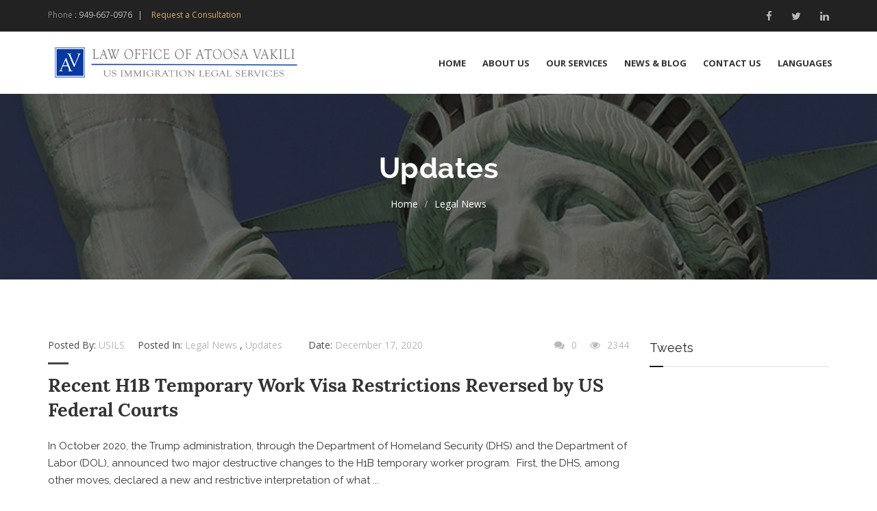

--- FILE ---
content_type: text/html; charset=UTF-8
request_url: https://usils.com/category/updates/
body_size: 7529
content:
<!DOCTYPE html>
<html lang="en">
<head>
<meta charset="UTF-8" />
<meta name="viewport" content="initial-scale=1, width=device-width" />
<link rel="profile" href="https://gmpg.org/xfn/11" />
<link rel="pingback" href="https://usils.com/xmlrpc.php" />
<link rel="icon" type="image/png" href="https://usils.com/wp-content/uploads/2019/07/favicon.jpg"/>
<title>Updates &#8211; USILS</title>
<meta name='robots' content='max-image-preview:large' />
<link rel='dns-prefetch' href='//maps.googleapis.com' />
<link rel='dns-prefetch' href='//fonts.googleapis.com' />
<link rel='dns-prefetch' href='//s.w.org' />
<link rel='preconnect' href='https://fonts.gstatic.com' crossorigin />
<link rel="alternate" type="application/rss+xml" title="USILS &raquo; Feed" href="https://usils.com/feed/" />
<link rel="alternate" type="application/rss+xml" title="USILS &raquo; Comments Feed" href="https://usils.com/comments/feed/" />
<link rel="alternate" type="application/rss+xml" title="USILS &raquo; Updates Category Feed" href="https://usils.com/category/updates/feed/" />
		<script type="text/javascript">
			window._wpemojiSettings = {"baseUrl":"https:\/\/s.w.org\/images\/core\/emoji\/13.0.1\/72x72\/","ext":".png","svgUrl":"https:\/\/s.w.org\/images\/core\/emoji\/13.0.1\/svg\/","svgExt":".svg","source":{"concatemoji":"https:\/\/usils.com\/wp-includes\/js\/wp-emoji-release.min.js?ver=5.7.14"}};
			!function(e,a,t){var n,r,o,i=a.createElement("canvas"),p=i.getContext&&i.getContext("2d");function s(e,t){var a=String.fromCharCode;p.clearRect(0,0,i.width,i.height),p.fillText(a.apply(this,e),0,0);e=i.toDataURL();return p.clearRect(0,0,i.width,i.height),p.fillText(a.apply(this,t),0,0),e===i.toDataURL()}function c(e){var t=a.createElement("script");t.src=e,t.defer=t.type="text/javascript",a.getElementsByTagName("head")[0].appendChild(t)}for(o=Array("flag","emoji"),t.supports={everything:!0,everythingExceptFlag:!0},r=0;r<o.length;r++)t.supports[o[r]]=function(e){if(!p||!p.fillText)return!1;switch(p.textBaseline="top",p.font="600 32px Arial",e){case"flag":return s([127987,65039,8205,9895,65039],[127987,65039,8203,9895,65039])?!1:!s([55356,56826,55356,56819],[55356,56826,8203,55356,56819])&&!s([55356,57332,56128,56423,56128,56418,56128,56421,56128,56430,56128,56423,56128,56447],[55356,57332,8203,56128,56423,8203,56128,56418,8203,56128,56421,8203,56128,56430,8203,56128,56423,8203,56128,56447]);case"emoji":return!s([55357,56424,8205,55356,57212],[55357,56424,8203,55356,57212])}return!1}(o[r]),t.supports.everything=t.supports.everything&&t.supports[o[r]],"flag"!==o[r]&&(t.supports.everythingExceptFlag=t.supports.everythingExceptFlag&&t.supports[o[r]]);t.supports.everythingExceptFlag=t.supports.everythingExceptFlag&&!t.supports.flag,t.DOMReady=!1,t.readyCallback=function(){t.DOMReady=!0},t.supports.everything||(n=function(){t.readyCallback()},a.addEventListener?(a.addEventListener("DOMContentLoaded",n,!1),e.addEventListener("load",n,!1)):(e.attachEvent("onload",n),a.attachEvent("onreadystatechange",function(){"complete"===a.readyState&&t.readyCallback()})),(n=t.source||{}).concatemoji?c(n.concatemoji):n.wpemoji&&n.twemoji&&(c(n.twemoji),c(n.wpemoji)))}(window,document,window._wpemojiSettings);
		</script>
		<style type="text/css">
img.wp-smiley,
img.emoji {
	display: inline !important;
	border: none !important;
	box-shadow: none !important;
	height: 1em !important;
	width: 1em !important;
	margin: 0 .07em !important;
	vertical-align: -0.1em !important;
	background: none !important;
	padding: 0 !important;
}
</style>
	<link rel='stylesheet' id='wpapp-styles-css'  href='https://usils.com/wp-content/plugins/wordpress-easy-paypal-payment-or-donation-accept-plugin/wpapp-styles.css?ver=5.7.14' type='text/css' media='all' />
<link rel='stylesheet' id='wp-block-library-css'  href='https://usils.com/wp-includes/css/dist/block-library/style.min.css?ver=5.7.14' type='text/css' media='all' />
<link rel='stylesheet' id='font-awesome-css'  href='https://usils.com/wp-content/plugins/js_composer/assets/lib/bower/font-awesome/css/font-awesome.min.css?ver=6.0.3' type='text/css' media='all' />
<link rel='stylesheet' id='cms-plugin-stylesheet-css'  href='https://usils.com/wp-content/plugins/cmssuperheroesv2/assets/css/cms-style.css?ver=5.7.14' type='text/css' media='all' />
<link rel='stylesheet' id='contact-form-7-css'  href='https://usils.com/wp-content/plugins/contact-form-7/includes/css/styles.css?ver=5.4' type='text/css' media='all' />
<link rel='stylesheet' id='ctf_styles-css'  href='https://usils.com/wp-content/plugins/custom-twitter-feeds/css/ctf-styles.min.css?ver=1.8' type='text/css' media='all' />
<link rel='stylesheet' id='wp-gmap-embed-front-css-css'  href='https://usils.com/wp-content/plugins/gmap-embed/assets/css/front_custom_style.css?ver=1618096163' type='text/css' media='all' />
<link rel='stylesheet' id='rs-plugin-settings-css'  href='https://usils.com/wp-content/plugins/revslider/public/assets/css/settings.css?ver=5.4.8' type='text/css' media='all' />
<style id='rs-plugin-settings-inline-css' type='text/css'>
#rs-demo-id {}
</style>
<link rel='stylesheet' id='cmssuperheroes-style-css'  href='https://usils.com/wp-content/themes/trust/style.css?ver=5.7.14' type='text/css' media='all' />
<link rel='stylesheet' id='child-style-css'  href='https://usils.com/wp-content/themes/trust-child/style.css?ver=5.7.14' type='text/css' media='all' />
<link rel='stylesheet' id='cmssuperheroes-fonts-css'  href='https://usils.com/wp-content/themes/trust/assets/css/fonts.css?ver=5.7.14' type='text/css' media='all' />
<link rel='stylesheet' id='cmssuperheroes-animations-css'  href='https://usils.com/wp-content/themes/trust/assets/css/animations.css?ver=5.7.14' type='text/css' media='all' />
<link rel='stylesheet' id='cmssuperheroes-font-ionicons-css'  href='https://usils.com/wp-content/themes/trust/assets/css/ionicons.min.css?ver=2.0.1' type='text/css' media='all' />
<link rel='stylesheet' id='cmssuperheroes-pe-icon-css'  href='https://usils.com/wp-content/themes/trust/assets/css/pe-icon-7-stroke.css?ver=1.0.1' type='text/css' media='all' />
<link rel='stylesheet' id='elegant-icon-css'  href='https://usils.com/wp-content/themes/trust/assets/css/elegant-icon.css?ver=1.0.1' type='text/css' media='all' />
<link rel='stylesheet' id='cmssuperheroes-bootstrap-css'  href='https://usils.com/wp-content/themes/trust/assets/css/bootstrap.min.css?ver=3.3.2' type='text/css' media='all' />
<link rel='stylesheet' id='magnific-popup-css'  href='https://usils.com/wp-content/themes/trust/assets/css/magnific-popup.css?ver=1.0.1' type='text/css' media='all' />
<!--[if lt IE 9]>
<link rel='stylesheet' id='wp_medico-ie-css'  href='https://usils.com/wp-content/themes/trust/assets/css/ie.css?ver=1.0.0' type='text/css' media='all' />
<![endif]-->
<link rel='stylesheet' id='cmssuperheroes-static-css'  href='https://usils.com/wp-content/themes/trust/assets/css/static.css?ver=1.0.0' type='text/css' media='all' />
<link rel='stylesheet' id='newsletter-css'  href='https://usils.com/wp-content/plugins/newsletter/style.css?ver=7.1.0' type='text/css' media='all' />
<!--[if lt IE 9]>
<link rel='stylesheet' id='vc_lte_ie9-css'  href='https://usils.com/wp-content/plugins/js_composer/assets/css/vc_lte_ie9.min.css?ver=6.0.3' type='text/css' media='screen' />
<![endif]-->
<link rel="preload" as="style" href="https://fonts.googleapis.com/css?family=Open%20Sans:300,400,600,700,800,300italic,400italic,600italic,700italic,800italic%7CRaleway:100,200,300,400,500,600,700,800,900,100italic,200italic,300italic,400italic,500italic,600italic,700italic,800italic,900italic%7CLora:400italic%7CLato:400&#038;subset=latin&#038;display=swap&#038;ver=1681095288" /><link rel="stylesheet" href="https://fonts.googleapis.com/css?family=Open%20Sans:300,400,600,700,800,300italic,400italic,600italic,700italic,800italic%7CRaleway:100,200,300,400,500,600,700,800,900,100italic,200italic,300italic,400italic,500italic,600italic,700italic,800italic,900italic%7CLora:400italic%7CLato:400&#038;subset=latin&#038;display=swap&#038;ver=1681095288" media="print" onload="this.media='all'"><noscript><link rel="stylesheet" href="https://fonts.googleapis.com/css?family=Open%20Sans:300,400,600,700,800,300italic,400italic,600italic,700italic,800italic%7CRaleway:100,200,300,400,500,600,700,800,900,100italic,200italic,300italic,400italic,500italic,600italic,700italic,800italic,900italic%7CLora:400italic%7CLato:400&#038;subset=latin&#038;display=swap&#038;ver=1681095288" /></noscript><script type='text/javascript' src='https://usils.com/wp-includes/js/jquery/jquery.min.js?ver=3.5.1' id='jquery-core-js'></script>
<script type='text/javascript' src='https://usils.com/wp-includes/js/jquery/jquery-migrate.min.js?ver=3.3.2' id='jquery-migrate-js'></script>
<script type='text/javascript' src='https://usils.com/wp-content/plugins/easy-twitter-feeds/public/js/widget.js?ver=1.0' id='widget-js-js'></script>
<script type='text/javascript' src='https://maps.googleapis.com/maps/api/js?key&#038;libraries=places&#038;language=en&#038;region=US&#038;ver=5.7.14' id='srm_gmap_api-js'></script>
<script type='text/javascript' src='https://usils.com/wp-content/plugins/revslider/public/assets/js/jquery.themepunch.tools.min.js?ver=5.4.8' id='tp-tools-js'></script>
<script type='text/javascript' src='https://usils.com/wp-content/plugins/revslider/public/assets/js/jquery.themepunch.revolution.min.js?ver=5.4.8' id='revmin-js'></script>
<script type='text/javascript' src='https://usils.com/wp-content/plugins/twitter-tweets/js/weblizar-fronend-twitter-tweets.js?ver=1' id='wl-weblizar-fronend-twitter-tweets-js'></script>
<script type='text/javascript' src='https://usils.com/wp-content/themes/trust/assets/js/bootstrap.min.js?ver=3.3.2' id='cmssuperheroes-bootstrap-js'></script>
<link rel="https://api.w.org/" href="https://usils.com/wp-json/" /><link rel="alternate" type="application/json" href="https://usils.com/wp-json/wp/v2/categories/22" /><link rel="EditURI" type="application/rsd+xml" title="RSD" href="https://usils.com/xmlrpc.php?rsd" />
<link rel="wlwmanifest" type="application/wlwmanifest+xml" href="https://usils.com/wp-includes/wlwmanifest.xml" /> 
<meta name="generator" content="WordPress 5.7.14" />
<meta name="framework" content="Redux 4.1.24" />
<style type="text/css" media="all">

</style>
<style type="text/css" data-type="cms_shortcodes-custom-css">#cshero-footer-feature-top .feature-top-content .mailto span{color:#fff;  font-family:&quot;lorabold&quot;;  font-size:20px;  line-height:51px}</style><meta name="generator" content="Powered by WPBakery Page Builder - drag and drop page builder for WordPress."/>
<meta name="generator" content="Powered by Slider Revolution 5.4.8 - responsive, Mobile-Friendly Slider Plugin for WordPress with comfortable drag and drop interface." />
<script type="text/javascript">function setREVStartSize(e){									
						try{ e.c=jQuery(e.c);var i=jQuery(window).width(),t=9999,r=0,n=0,l=0,f=0,s=0,h=0;
							if(e.responsiveLevels&&(jQuery.each(e.responsiveLevels,function(e,f){f>i&&(t=r=f,l=e),i>f&&f>r&&(r=f,n=e)}),t>r&&(l=n)),f=e.gridheight[l]||e.gridheight[0]||e.gridheight,s=e.gridwidth[l]||e.gridwidth[0]||e.gridwidth,h=i/s,h=h>1?1:h,f=Math.round(h*f),"fullscreen"==e.sliderLayout){var u=(e.c.width(),jQuery(window).height());if(void 0!=e.fullScreenOffsetContainer){var c=e.fullScreenOffsetContainer.split(",");if (c) jQuery.each(c,function(e,i){u=jQuery(i).length>0?u-jQuery(i).outerHeight(!0):u}),e.fullScreenOffset.split("%").length>1&&void 0!=e.fullScreenOffset&&e.fullScreenOffset.length>0?u-=jQuery(window).height()*parseInt(e.fullScreenOffset,0)/100:void 0!=e.fullScreenOffset&&e.fullScreenOffset.length>0&&(u-=parseInt(e.fullScreenOffset,0))}f=u}else void 0!=e.minHeight&&f<e.minHeight&&(f=e.minHeight);e.c.closest(".rev_slider_wrapper").css({height:f})					
						}catch(d){console.log("Failure at Presize of Slider:"+d)}						
					};</script>
<style id="smof_data-dynamic-css" title="dynamic-css" class="redux-options-output">a{color:#333333;}a:hover{color:#d5aa6d;}body{font-family:"Open Sans";line-height:22px;font-weight:normal;font-style:normal;color:#333333;font-size:14px;font-display:swap;}h1{font-family:Raleway;line-height:46px;font-weight:700;font-style:normal;color:#222222;font-size:32px;font-display:swap;}h2{font-family:Raleway;line-height:36px;font-weight:700;font-style:normal;color:#222222;font-size:28px;font-display:swap;}h3{font-family:Raleway;line-height:30px;font-weight:700;font-style:normal;color:#222222;font-size:25px;font-display:swap;}h4{font-family:Raleway;line-height:26px;font-weight:700;font-style:normal;color:#222222;font-size:22px;font-display:swap;}h5{font-family:Raleway;line-height:24px;font-weight:700;font-style:normal;color:#222222;font-size:18px;font-display:swap;}h6{font-family:Raleway;line-height:18px;font-weight:700;font-style:normal;color:#222222;font-size:14px;font-display:swap;}</style><noscript><style> .wpb_animate_when_almost_visible { opacity: 1; }</style></noscript></head>

<body data-rsssl=1 id="cms-trust" class="archive category category-updates category-22  header-4 wpb-js-composer js-comp-ver-6.0.3 vc_responsive">
		<div id="cms-loadding"><div class="cms-loader"></div></div>
	<div id="page-wrapper" class="cs-wide">
		<header id="masthead" class="site-header">
			<div id="cshero-header-inner" class="header-4">
            <div id="cshero-header-top">
            <div class="container">
                <div class="row">
                    <div class="col-xs-12 col-sm-12 col-md-6 col-lg-6 text-center-md">
                        <div class="contact-top">
                            <ul>
                                                                    <li><span>Phone</span> : <a href="tel:949-667-0976">949-667-0976</a></li>
                                                                
                                
                                                                    <li class="free-button">
                                        <a href="https://usils.com/contact/">Request a Consultation</a>
                                    </li>
                                                            </ul>
                        </div>
                    </div>
                    <div class="col-xs-12 col-sm-12 col-md-6 col-lg-6 text-center-md text-right">
                        <ul class="cs-social default">
                            <li><a href="https://www.facebook.com/pages/US-Immigration-Legal-Services/391871320872584"><i class="fa fa-facebook"></i></a></li><li><a href="https://twitter.com/USILSVakililaw"><i class="fa fa-twitter"></i></a></li><li><a href="https://www.linkedin.com/in/atoosa-vakili-b4420119"><i class="fa fa-linkedin"></i></a></li>                        </ul>
                    </div>
                </div>
            </div>
        </div>
        <div id="cshero-header-wrapper">
        <div id="cshero-header" class="cshero-main-header  ">
            <div class="container">
                <div class="row">
                    <div id="cshero-header-logo" class="col-xs-12 col-sm-5 col-md-5 col-lg-5">
                                                <a class="logo-main hidden-xs hidden-sm" href="https://usils.com/">
                            <img  src="https://usils.com/wp-content/uploads/2019/07/Vakili-Logo-main.jpg">
                                                    </a>
                        <a class="logo-mobile hidden-lg hidden-md" href="https://usils.com/">
                            <img  src="https://usils.com/wp-content/uploads/2019/07/Vakili-Logo-main-mobile.png">
                        </a>
                    </div>
                    <div id="cshero-header-navigation" class="col-xs-12 col-sm-7 col-md-7 col-lg-7">
                        <div class="navigation-main">
                            <div class="cshero-navigation-right hidden-xs hidden-sm">
                                <div class="nav-button-icon">
                                                                                                                                            </div>
                            </div>
                            <nav id="site-navigation" class="main-navigation">
                                <div class="menu-vakili-main-menu-container"><ul id="menu-vakili-main-menu" class="nav-menu menu-main-menu"><li id="menu-item-3647" class="menu-item menu-item-type-post_type menu-item-object-page menu-item-home no_group menu-item-3647" data-depth="0"><a href="https://usils.com/" class=""><span class="menu-title">Home</span></a></li>
<li id="menu-item-3637" class="menu-item menu-item-type-post_type menu-item-object-page menu-item-has-children no_group menu-item-3637" data-depth="0"><a href="https://usils.com/about-us/" class=""><span class="menu-title">About Us</span></a>
<ul class='standar-dropdown standard autodrop_submenu sub-menu' style="width:250px;">
	<li id="menu-item-3638" class="menu-item menu-item-type-post_type menu-item-object-page no_group menu-item-3638" data-depth="1"><a href="https://usils.com/testimonials/" class=""><span class="menu-title">Testimonials</span></a></li>
</ul>
</li>
<li id="menu-item-3639" class="menu-item menu-item-type-post_type menu-item-object-page menu-item-has-children no_group menu-item-3639" data-depth="0"><a href="https://usils.com/our-services/" class=""><span class="menu-title">Our Services</span></a>
<ul class='standar-dropdown standard autodrop_submenu sub-menu' style="width:250px;">
	<li id="menu-item-3659" class="menu-item menu-item-type-post_type menu-item-object-page no_group menu-item-3659" data-depth="1"><a href="https://usils.com/immigration-visas-petitions/" class=""><span class="menu-title">Immigration Visas &#038; Petitions</span></a></li>
	<li id="menu-item-3658" class="menu-item menu-item-type-post_type menu-item-object-page no_group menu-item-3658" data-depth="1"><a href="https://usils.com/employer-compliance/" class=""><span class="menu-title">Employer Compliance</span></a></li>
	<li id="menu-item-3657" class="menu-item menu-item-type-post_type menu-item-object-page no_group menu-item-3657" data-depth="1"><a href="https://usils.com/business-law-start-ups/" class=""><span class="menu-title">Business Law &#038; Start Ups</span></a></li>
	<li id="menu-item-3725" class="menu-item menu-item-type-post_type menu-item-object-page no_group menu-item-3725" data-depth="1"><a href="https://usils.com/ongoing-business-consultation-packages/" class=""><span class="menu-title">Ongoing Business Consultation Packages</span></a></li>
</ul>
</li>
<li id="menu-item-3889" class="menu-item menu-item-type-post_type menu-item-object-page menu-item-has-children no_group menu-item-3889" data-depth="0"><a href="https://usils.com/news-blog/" class=""><span class="menu-title">News &#038; Blog</span></a>
<ul class='standar-dropdown standard autodrop_submenu sub-menu' style="width:250px;">
	<li id="menu-item-3665" class="menu-item menu-item-type-post_type menu-item-object-page no_group menu-item-3665" data-depth="1"><a href="https://usils.com/department-of-state-links/" class=""><span class="menu-title">Department of State Links</span></a></li>
</ul>
</li>
<li id="menu-item-3736" class="menu-item menu-item-type-post_type menu-item-object-page no_group menu-item-3736" data-depth="0"><a href="https://usils.com/contact-us/" class=""><span class="menu-title">Contact Us</span></a></li>
<li id="menu-item-3664" class="menu-item menu-item-type-post_type menu-item-object-page no_group menu-item-3664" data-depth="0"><a href="https://usils.com/languages/" class=""><span class="menu-title">Languages</span></a></li>
</ul></div>                            </nav>
                            
                        </div>
                    </div>
                    <div id="cshero-menu-mobile" class="collapse navbar-collapse">
                        <div class="nav-button-icon">
                            <i class="search fa fa-search"></i>
                        </div>
                        <i class="cms-icon-menu pe-7s-menu"></i>
                    </div>
                </div>
            </div>
        </div>
    </div>
</div>		</header><!-- #masthead -->
	            <div id="page-title" class="page-title br-style2" style="background-image: url(https://usils.com/wp-content/uploads/2019/07/usils-page-banner.jpg);">
            <div class="container">
            <div class="row">
                                    <div id="page-title-text" class="col-xs-12 col-sm-12 col-md-12 col-lg-12 text-center">
                                                        <h1>Updates</h1>
                        </div>
                        <div id="breadcrumb-text" class="col-xs-12 col-sm-12 col-md-12 col-lg-12 text-center"><ul class="breadcrumbs"><li><a href="https://usils.com/"></a></li><li><a href="https://usils.com/category/legal-news/">Legal News</a></li></ul></div>
                                </div>
            </div>
        </div><!-- #page-title -->
        		<div id="main">
			<div id="page-blog-archive" class="">
    <div class="container">
        <div class="row">
            <section id="primary" class="col-xs-12 col-sm-12 col-md-9 col-lg-9 sidebar-active">
                <div id="content" role="main">

                                
                    
<article id="post-4036" class="post-4036 post type-post status-publish format-standard hentry category-legal-news category-updates">
	<div class="entry-blog  no-feature-img">
		<div class="entry-header clearfix">
		    <div class="entry-feature entry-feature-image">
		    			    	<div class="blog-date">    <ul>
        <li class="detail-date">
            <a href="https://usils.com/2020/12/17/">
                <span>December</span>
                <span class="ft-lo">17</span>
            </a>
        </li>
    </ul>
    </div>
		    </div>
		</div>
		<!-- .entry-header -->
		
		<div class="entry-content">
		    <div class="entry-meta">    <ul>
        <li class="detail-author">Posted By:  <a href="https://usils.com/author/admin/" title="Posts by USILS" rel="author">USILS</a></li>
                <li class="detail-terms">Posted In: <a href="https://usils.com/category/legal-news/" rel="tag">Legal News</a> , <a href="https://usils.com/category/updates/" rel="tag">Updates</a></li>
                <li class="detail-tags"></li>
        <li class="detail-date">
            Date:             <a href="https://usils.com/2020/12/17/">
                <span>December 17, 2020</span>
            </a>
        </li>
        <li class="post-details-right right">
            <ul>
                <li class="comment"><a href="https://usils.com/recent-h1b-temporary-work-visa-restrictions-reversed-by-us-federal-courts/"><i class="fa fa-comments"></i> 0</a></li>
                <li class="counter-view"><i class="fa fa-eye"></i>
                    2344                </li>
            </ul>
        </li>
    </ul>
    </div>
			<h2 class="entry-title ft-lo">
		    	<a href="https://usils.com/recent-h1b-temporary-work-visa-restrictions-reversed-by-us-federal-courts/">
		    				    		Recent H1B Temporary Work Visa Restrictions  Reversed by US Federal Courts		    	</a>
		    </h2>
			<div class="entry-content-inner">
				In October 2020, the Trump administration, through the Department of Homeland Security (DHS) and the Department of Labor (DOL), announced two major destructive changes to the H1B temporary worker program.&nbsp; First, the DHS, among other moves, declared a new and restrictive interpretation of what ...
			</div>
						<div class="entry-readmore">
				<a class="btn btn-primary btn-lg" href="https://usils.com/recent-h1b-temporary-work-visa-restrictions-reversed-by-us-federal-courts/" title="Recent H1B Temporary Work Visa Restrictions  Reversed by US Federal Courts" >Read More</a>			</div>
		</div>

		<!-- .entry-content -->
	</div>
	<!-- .entry-blog -->
</article>
<!-- #post -->

<article id="post-4020" class="post-4020 post type-post status-publish format-standard hentry category-updates">
	<div class="entry-blog  no-feature-img">
		<div class="entry-header clearfix">
		    <div class="entry-feature entry-feature-image">
		    			    	<div class="blog-date">    <ul>
        <li class="detail-date">
            <a href="https://usils.com/2020/09/01/">
                <span>September</span>
                <span class="ft-lo">01</span>
            </a>
        </li>
    </ul>
    </div>
		    </div>
		</div>
		<!-- .entry-header -->
		
		<div class="entry-content">
		    <div class="entry-meta">    <ul>
        <li class="detail-author">Posted By:  <a href="https://usils.com/author/admin/" title="Posts by USILS" rel="author">USILS</a></li>
                <li class="detail-terms">Posted In: <a href="https://usils.com/category/updates/" rel="tag">Updates</a></li>
                <li class="detail-tags"></li>
        <li class="detail-date">
            Date:             <a href="https://usils.com/2020/09/01/">
                <span>September 1, 2020</span>
            </a>
        </li>
        <li class="post-details-right right">
            <ul>
                <li class="comment"><a href="https://usils.com/recent-updates-regarding-visa-operations-at-us-embassy-paris/"><i class="fa fa-comments"></i> 0</a></li>
                <li class="counter-view"><i class="fa fa-eye"></i>
                    8177                </li>
            </ul>
        </li>
    </ul>
    </div>
			<h2 class="entry-title ft-lo">
		    	<a href="https://usils.com/recent-updates-regarding-visa-operations-at-us-embassy-paris/">
		    				    		Recent Updates Regarding Visa Operations at US Embassy Paris		    	</a>
		    </h2>
			<div class="entry-content-inner">
				Below is an update we have received from the US Embassy, Paris regarding current visa processing, NIE (National Interest Exception) applications and instructions for foreign visa holders currently in the United States:&nbsp;&nbsp; &#8220;This year, conditions on travel and visas have changed suddenl...
			</div>
						<div class="entry-readmore">
				<a class="btn btn-primary btn-lg" href="https://usils.com/recent-updates-regarding-visa-operations-at-us-embassy-paris/" title="Recent Updates Regarding Visa Operations at US Embassy Paris" >Read More</a>			</div>
		</div>

		<!-- .entry-content -->
	</div>
	<!-- .entry-blog -->
</article>
<!-- #post -->

                
                </div><!-- #content -->
            </section><!-- #primary -->
                            <div id="sidebar" class="sidebar-fixed col-xs-12 col-sm-12 col-md-3 col-lg-3">
                    
			<div id="secondary" class="widget-area theiaStickySidebar">
			<aside id="weblizar_twitter-2" class="widget widget_weblizar_twitter"><h3 class="widget-title">Tweets</h3><div style="display:block;width:100%;float:left;overflow:hidden">
	<a class="twitter-timeline" data-dnt="true"
		href="https://twitter.com/USILSVakililaw"
		min-width=""
		height="1450"
		data-theme="light"
		data-lang=""></a>

</div>
</aside><aside id="nav_menu-1" class="widget widget_nav_menu"></aside><aside id="nav_menu-6" class="widget widget_nav_menu"></aside><aside id="nav_menu-11" class="widget widget_nav_menu"></aside><aside id="nav_menu-16" class="widget widget_nav_menu"></aside>		</div><!-- #secondary -->
	                </div>
                    </div>
    </div>
</div>

		        </div><!-- #main -->
            <footer id="cshero-footer">
                <div class="cshero-footer6">
                    <div id="cshero-footer-feature-top">
                        <div class="container">
                            <div class="row">
                                <div class="feature-top-item">
                                    <div class="feature-top-main">
                                        <div class="feature-top-content">
                                            <div class="row-top">
                                                <span>Call Us Now!</span>
                                            </div>
                                            <div class="row-middle">
                                                949-667-0976                                            </div>
                                            <div class="row-bottom">
                                                We are here to help                                            </div>
                                        </div>
                                    </div>
                                </div>
                                <div class="feature-top-item">
                                    <div class="feature-top-main">
                                        <div class="feature-top-content">
                                            <div class="row-top">
                                                <span>Send Us Message!</span>
                                            </div>
                                            <div class="row-middle">
                                                <a href="mailto:info@usils.com">Click Here to Contact Us</a>                                            </div>
                                            <div class="row-bottom">
                                                <a href="https://usils.com/contact-us/">Request a Consultation</a>                                            </div>
                                        </div>
                                    </div>
                                </div>
                                <div class="feature-top-item">
                                    <div class="feature-top-main">
                                        <div class="feature-top-content">
                                            <div class="row-top">
                                                <span>Visit Our Office!</span>
                                            </div>
                                            <div class="row-middle">
                                                28202 Cabot Road, Ste. 300, Laguna Niguel, CA 92677                                            </div>
                                            <div class="row-bottom">
                                                <a href="https://goo.gl/maps/6T6NmrWjsiLLTnKZA">View Map</a>                                            </div>
                                        </div>
                                    </div>
                                </div>
                            </div>
                        </div>
                    </div>
                    <div id="cshero-footer-bottom"> 
                        <div class="container">
                            <div class="line-gray"></div>
                            <div class="row">
                                <div class="col-xs-12 col-sm-6 col-md-6 col-lg-6 text-left text-center-xs"><aside id="text-9" class="widget widget_text">			<div class="textwidget"><p>USILS © All Rights Reserved. <a href="https://usils.com/">U.S. Immigration Legal Services</a></p>
<p>&nbsp;</p>
</div>
		</aside></div>
                                <div class="col-xs-12 col-sm-6 col-md-6 col-lg-6 text-right text-center-xs"><aside id="text-11" class="widget widget_text">			<div class="textwidget"><div class="textwidget" style="text-align: right;">Website by <a href="https://sgcreativedesign.com/">SG CREATIVE DESIGN</a></div>
</div>
		</aside></div>
                            </div>
                        </div>
                    </div>
                </DIV>
            </footer><!-- #site-footer -->
        </div><!-- #page -->
    <script type='text/javascript' src='https://usils.com/wp-includes/js/dist/vendor/wp-polyfill.min.js?ver=7.4.4' id='wp-polyfill-js'></script>
<script type='text/javascript' id='wp-polyfill-js-after'>
( 'fetch' in window ) || document.write( '<script src="https://usils.com/wp-includes/js/dist/vendor/wp-polyfill-fetch.min.js?ver=3.0.0"></scr' + 'ipt>' );( document.contains ) || document.write( '<script src="https://usils.com/wp-includes/js/dist/vendor/wp-polyfill-node-contains.min.js?ver=3.42.0"></scr' + 'ipt>' );( window.DOMRect ) || document.write( '<script src="https://usils.com/wp-includes/js/dist/vendor/wp-polyfill-dom-rect.min.js?ver=3.42.0"></scr' + 'ipt>' );( window.URL && window.URL.prototype && window.URLSearchParams ) || document.write( '<script src="https://usils.com/wp-includes/js/dist/vendor/wp-polyfill-url.min.js?ver=3.6.4"></scr' + 'ipt>' );( window.FormData && window.FormData.prototype.keys ) || document.write( '<script src="https://usils.com/wp-includes/js/dist/vendor/wp-polyfill-formdata.min.js?ver=3.0.12"></scr' + 'ipt>' );( Element.prototype.matches && Element.prototype.closest ) || document.write( '<script src="https://usils.com/wp-includes/js/dist/vendor/wp-polyfill-element-closest.min.js?ver=2.0.2"></scr' + 'ipt>' );( 'objectFit' in document.documentElement.style ) || document.write( '<script src="https://usils.com/wp-includes/js/dist/vendor/wp-polyfill-object-fit.min.js?ver=2.3.4"></scr' + 'ipt>' );
</script>
<script type='text/javascript' src='https://usils.com/wp-includes/js/dist/hooks.min.js?ver=d0188aa6c336f8bb426fe5318b7f5b72' id='wp-hooks-js'></script>
<script type='text/javascript' src='https://usils.com/wp-includes/js/dist/i18n.min.js?ver=6ae7d829c963a7d8856558f3f9b32b43' id='wp-i18n-js'></script>
<script type='text/javascript' id='wp-i18n-js-after'>
wp.i18n.setLocaleData( { 'text direction\u0004ltr': [ 'ltr' ] } );
</script>
<script type='text/javascript' src='https://usils.com/wp-includes/js/dist/vendor/lodash.min.js?ver=4.17.21' id='lodash-js'></script>
<script type='text/javascript' id='lodash-js-after'>
window.lodash = _.noConflict();
</script>
<script type='text/javascript' src='https://usils.com/wp-includes/js/dist/url.min.js?ver=7c99a9585caad6f2f16c19ecd17a86cd' id='wp-url-js'></script>
<script type='text/javascript' id='wp-api-fetch-js-translations'>
( function( domain, translations ) {
	var localeData = translations.locale_data[ domain ] || translations.locale_data.messages;
	localeData[""].domain = domain;
	wp.i18n.setLocaleData( localeData, domain );
} )( "default", { "locale_data": { "messages": { "": {} } } } );
</script>
<script type='text/javascript' src='https://usils.com/wp-includes/js/dist/api-fetch.min.js?ver=25cbf3644d200bdc5cab50e7966b5b03' id='wp-api-fetch-js'></script>
<script type='text/javascript' id='wp-api-fetch-js-after'>
wp.apiFetch.use( wp.apiFetch.createRootURLMiddleware( "https://usils.com/wp-json/" ) );
wp.apiFetch.nonceMiddleware = wp.apiFetch.createNonceMiddleware( "feaa970159" );
wp.apiFetch.use( wp.apiFetch.nonceMiddleware );
wp.apiFetch.use( wp.apiFetch.mediaUploadMiddleware );
wp.apiFetch.nonceEndpoint = "https://usils.com/wp-admin/admin-ajax.php?action=rest-nonce";
</script>
<script type='text/javascript' id='contact-form-7-js-extra'>
/* <![CDATA[ */
var wpcf7 = [];
/* ]]> */
</script>
<script type='text/javascript' src='https://usils.com/wp-content/plugins/contact-form-7/includes/js/index.js?ver=5.4' id='contact-form-7-js'></script>
<script type='text/javascript' src='https://usils.com/wp-content/themes/trust/assets/js/jquery.parallax-1.1.3.js?ver=1.1.3' id='cmssuperheroes-parallax-js'></script>
<script type='text/javascript' src='https://usils.com/wp-content/themes/trust/assets/js/sidebar-scroll-fixed.js?ver=1.0.0' id='sidebar-fixed-js'></script>
<script type='text/javascript' id='cmssuperheroes-main-js-extra'>
/* <![CDATA[ */
var CMSOptions = {"menu_sticky":"1","back_to_top":"1"};
/* ]]> */
</script>
<script type='text/javascript' src='https://usils.com/wp-content/themes/trust/assets/js/main.js?ver=1.0.0' id='cmssuperheroes-main-js'></script>
<script type='text/javascript' src='https://usils.com/wp-content/themes/trust/assets/js/menu.js?ver=1.0.0' id='cmssuperheroes-menu-js'></script>
<script type='text/javascript' src='https://usils.com/wp-content/themes/trust/assets/js/jquery.magnific-popup.min.js?ver=1.0.0' id='magnific-image-js'></script>
<script type='text/javascript' src='https://usils.com/wp-content/themes/trust/assets/js/animation-column.js?ver=1.0.0' id='animation-column-js'></script>
<script type='text/javascript' src='https://usils.com/wp-content/themes/trust/assets/js/jquery.matchHeight-min.js?ver=1.0.0' id='matchHeight-js'></script>
<script type='text/javascript' src='https://usils.com/wp-content/themes/trust/assets/js/sameheight.js?ver=1.0.0' id='sameheight-js'></script>
<script type='text/javascript' src='https://usils.com/wp-content/themes/trust/assets/js/enscroll.js?ver=1.0.0' id='scroll-bar-js'></script>
<script type='text/javascript' src='https://usils.com/wp-includes/js/wp-embed.min.js?ver=5.7.14' id='wp-embed-js'></script>
		<div class="cshero-popup-search">
			<i class="popup-search-close fa fa-window-close hidden-lg hidden-md"></i>
			<div class="cshero-search-inner container placeholder-dark">    
				<form method="get" id="searchform" class="searchform" action="https://usils.com/">
					<div>
						<input type="text" value="" name="s" id="s" />
						<input type="submit" id="searchsubmit" value="Search" />
					</div>
				</form>
			</div>                    
		</div>
		<div class="cshero-hidden-sidebar">
					</div>
			</body>
</html>

--- FILE ---
content_type: text/css
request_url: https://usils.com/wp-content/themes/trust/style.css?ver=5.7.14
body_size: 154
content:
/*
Theme Name: Trust
Theme URI: http://7oroof.com/tfdemos/wp-trust
Author: 7oroof
Author URI: https://themeforest.net/user/7oroof/portfolio
Description: Trust is a stunning, professional and flexible Law Firm, Lawyer and Attorney Business WordPress Theme. Trust based on in-depth research into Law Firm, Lawyer & Attorney business field, to deliver all needed layouts and blocks.
Version: 1.8
License: ThemeForest
License URI: https://themeforest.net/licenses
Tags: accountant, attorney, attorneys, barrister, business, consultancy, corporate, counsel, finance, law, law firm, lawyer, legal lawyers, legal office, solicitor 
Text Domain: trust
-------------------------------------------------------------- */


--- FILE ---
content_type: text/css
request_url: https://usils.com/wp-content/themes/trust/assets/css/static.css?ver=1.0.0
body_size: 36317
content:
/* -------------------------------------------------------------
  Sass CSS3 Mixins! The Cross-Browser CSS3 Sass Library
  By: Matthieu Aussaguel, http://www.mynameismatthieu.com, @matthieu_tweets

  

  The purpose of this library is to facilitate the use of CSS3 on different browsers avoiding HARD TO READ and NEVER
  ENDING css files

  note: All CSS3 Properties are being supported by Safari 5
  more info: http://www.findmebyip.com/litmus/#css3-properties

  Mixins available:
    -   css3-prefix             - arguments: Property, Value
    -   background-gradient     - arguments: Start Color: #3C3C3C, End Color: #999999
    -   background-horizontal   - arguments: Start Color: #3C3C3C, End Color: #999999
    -   background-radial       - arguments: Start Color: #FFFFFF, Start position: 0%, End Color: #000000, End position: 100%
    -   background-size         - arguments: Width: 100%, Height: 100%
    -   background-opacity      - arguments: Color: #000, Opacity: .85
    -   border-radius           - arguments: Radius: 5px
    -   border-radius-separate  - arguments: Top Left: 5px, Top Right: 5px, Bottom Left: 5px, Bottom Right: 5px
    -   box                     - arguments: Orientation: horizontal, Pack: center, Align: center
    -   box-rgba                - arguments: R: 60, G: 3, B: 12, Opacity: 0.23, Color: #3C3C3C
    -   box-shadow              - arguments: X: 2px, Y: 2px, Blur: 5px, Color: rgba(0,0,0,.4)
    -   box-sizing              - arguments: Type: border-box
    -   columns                 - arguments: Count: 3, Gap: 10
    -   double-borders          - arguments: Color One: #3C3C3C, Color Two: #999999, Radius: 0
    -   flex                    - arguments: Value: 1
    -   flip                    - arguments: ScaleX: -1
    -   font-face               - arguments: Font Family: myFont, Eot File Src: myFont.eot, Woff File Src: myFont.woff, Ttf File Src: myFont.ttf
    -   opacity                 - arguments: Opacity: 0.5
    -   outline radius          - arguments: Radius: 5px
    -   resize                  - arguments: Direction: both
    -   rotate                  - arguments: Degree: 0, M11: 0, M12: 0, M21: 0, M22: 0
    CSS Matrix Rotation Calculator http://www.boogdesign.com/examples/transforms/matrix-calculator.html
    -   text-shadow             - arguments: X: 2px, Y: 2px, Blur: 5px, Color: rgba(0,0,0,.4)

------------------------------------------------------------- *//* ADDS A BROWSER PREFIX TO THE PROPERTY *//* ==========================================================================
    Style Button
========================================================================== *//*------------------------------------------------------------------
[Table of contents]

1. Blog Classic
2. Post Classic
3. Navigation
4. Single Attorney
5. Single Practice
-------------------------------------------------------------------*//* Comment *//*------------------------------------------------------------------
[All Style Shortcode]

  1. Shortcode Social
  2. Heading
  3. Blockquote
  4. List
  5. Tab
  6. CMS Progressbar
  7. CMS Client
  8. CMS Testimonial
  9. CMS Counter
  10. CMS Pricing
  11. CMS Fancybox
  12. CMS Gird
  13. CMS Countdown
  14. CMS Call To Action
  15. CMS Overview
  16. CMS Process
  17. CMS Careers
  18. CMS Partner

-------------------------------------------------------------------*//* Responsive Column VC *//* Shortcode Heading *//* ==========================================================================
   [Start] All Style Footer Top & Footer Bottom
========================================================================== *//* ==========================================================================
   [Start] All Style Form
========================================================================== *//* ==========================================================================
   [Start] All style header
   /* 1. Header Main
      2. Search Popup
      3. Hidden Sidebar
========================================================================== *//* ==========================================================================
   [1. Header Main
========================================================================== *//*------------------------------------------------------------------
[Main of contents]

1. Reset HTML/CSS, Unitest, Body
2. Page Title
3. Primary
3. Footer
-------------------------------------------------------------------*//* ==========================================================================
   [Start] 1. Reset HTML/CSS, Unitest, Body, @Extend
========================================================================== *//*------------------------------------------------------------------
[Woo of contents]

1. Navigation
2. Typo
3. Sidebar
4. Archive Product
5. Single Product
6. Cart Search

-------------------------------------------------------------------*//* ==========================================================================
    Style Main Menu
========================================================================== *//*
-----> Minimum width of 992 pixels.
*//*------------------------------------------------------------------
[All Style Widget]

1. Social + Contact Top
2. Flickr
3. Search Top
4. Tag
5. Recent post
-------------------------------------------------------------------*//* 1. Social *//* Responsive Column VC *//* Shortcode Heading */blockquote,.cms-testimonial-layout3 .content,.cms-cta-text,.f-fixed-subtitle{font-family:'Lora' !important;}blockquote,.cms-testimonial-layout3 .content,.cms-cta-text,.f-fixed-subtitle{font-weight:400 !important;}.vc_tta-panel-body,.cms-testimonial-body,.ft-r,.entry-content-inner,#sidebar .widget-title,.countdown-period{font-family:'Raleway' !important;}.vc_tta-panel-body,.cms-testimonial-body,.ft-r,.entry-content-inner,#sidebar .widget-title,.countdown-period{font-weight:400 !important;}.blog-date{font-family:'Lato' !important;}.blog-date{font-weight:400 !important;}.practice-layout6 .cms-grid-item-inner .cms-practice-content-hover{background-color:rgba(213, 170, 109, 0.95);}.practice-layout10 .cms-practice-content.content-hover::before{background-color:rgba(213, 170, 109, 0.85);}.practice-layout11 .cms-grid-item-inner .cms-practice-content-hover,.practice-layout11 .cms-grid-item-inner .cms-practice-content::before{background-color:rgba(213, 170, 109, 0.9);}.cms-testimonial-layout1.custom-layout4 .cms-testimonial-wrapper{background-color:rgba(213, 170, 109, 0.7);}.body-border-wrapper{padding:50px;}.body-border-wrapper #back_to_top.on{bottom:50px;}.body-border-wrapper #back_to_top.on{right:50px;}.body-border-wrapper{background-color:#eee !important;}.btn,button,.button,input[type="submit"]{border:2px solid #eee;border-radius:0;color:#333;font-size:13px;line-height:1;margin:0;padding:17px 26px;position:relative;text-transform:uppercase;font-weight:700;background-color:#fff;-webkit-transition:all 300ms linear 0ms;-moz-transition:all 300ms linear 0ms;-ms-transition:all 300ms linear 0ms;transition:all 300ms linear 0ms;}.btn:hover,button:hover,.button:hover,input[type="submit"]:hover,.btn:focus,button:focus,.button:focus,input[type="submit"]:focus{outline:medium none;text-decoration:none;color:#fff;background-color:#d5aa6d;border-color:#d5aa6d;}.btn i{padding-left:10px;}.btn.btn-lg{padding:17px 46px;}.btn.btn-md{padding:17px 36px;}.btn.btn-xs{padding:17px 20px;}.btn.btn-block{display:block;}.btn.btn-primary{background-color:#d5aa6d;border-color:#d5aa6d;color:#fff;}.btn.btn-primary:hover{background-color:#333;border-color:#333;color:#fff;}.btn.btn-secondary{background-color:#333;border-color:#333;color:#fff;}.btn.btn-secondary:hover{background-color:#d5aa6d;border-color:#d5aa6d;color:#fff;}.btn.btn-default-alt{background-color:transparent;color:#fff;}.btn.btn-default-alt:hover,.btn.btn-default-alt:focus{background-color:#fff;border-color:#fff;color:#d5aa6d;}.btn.btn-default-alt-white{background-color:transparent;border:1px solid #474747;color:#fff;}.btn.btn-default-alt-white:hover{background-color:#d5aa6d;border-color:#d5aa6d;}.btn.btn-primary-alt-white{border-color:#fff;background-color:transparent;color:#fff;}.btn.btn-primary-alt-white:hover{background-color:#d5aa6d;border-color:#d5aa6d;}.btn-block .btn{display:block;}.hd-btn-dark .btn{background-color:transparent;border:1px solid #474747;color:#fff;}.hd-btn-dark .btn:hover{background-color:#d5aa6d;border-color:#d5aa6d;}.cms-button-wrapper a:nth-child(2){margin-left:18px;}.rev_slider_wrapper{/* ==========================================================================
    End Style Button
========================================================================== */}.rev_slider_wrapper .btn{-webkit-transition:all 300ms linear 0ms !important;-moz-transition:all 300ms linear 0ms !important;-ms-transition:all 300ms linear 0ms !important;transition:all 300ms linear 0ms !important;}.rev_slider_wrapper .btn.btn-primary{-webkit-text-shadow:0 0 0 rgba(0, 0, 0, 0);-moz-text-shadow:0 0 0 rgba(0, 0, 0, 0);-ms-text-shadow:0 0 0 rgba(0, 0, 0, 0);text-shadow:0 0 0 rgba(0, 0, 0, 0);}.rev_slider_wrapper .btn.btn-primary:hover{background-color:#fff;color:#333;border-color:#fff;}.rev_slider_wrapper .btn.btn-default-alt{-webkit-text-shadow:0 0 0 rgba(0, 0, 0, 0);-moz-text-shadow:0 0 0 rgba(0, 0, 0, 0);-ms-text-shadow:0 0 0 rgba(0, 0, 0, 0);text-shadow:0 0 0 rgba(0, 0, 0, 0);}.rev_slider_wrapper .btn.btn-default-alt:hover{color:#fff;border-color:#d5aa6d;background-color:#d5aa6d;}.rev_slider_wrapper .text-right{display:block;}.hidden-more-link .more-link{display:none;}.mfp-close:hover{background-color:transparent !important;color:#b2b2b2 !important;}.tr-overlay{background-color:rgba(255, 255, 255, 0);background-image:-webkit-gradient(linear, left top, left bottom, from(rgba(255, 255, 255, 0)), to(#282828));background-image:-webkit-linear-gradient(top, rgba(255, 255, 255, 0), #282828);background-image:-moz-linear-gradient(top, rgba(255, 255, 255, 0), #282828);background-image:-ms-linear-gradient(top, rgba(255, 255, 255, 0), #282828);background-image:-o-linear-gradient(top, rgba(255, 255, 255, 0), #282828);background-image:linear-gradient(top, rgba(255, 255, 255, 0), #282828);filter:progid:DXImageTransform.Microsoft.gradient(startColorStr='rgba(255, 255, 255, 0)', endColorStr='#282828');/* BACKGROUND HORIZONTAL */bottom:0;height:50%;left:0;position:absolute;width:100%;-webkit-transition:all 300ms linear 0ms;-moz-transition:all 300ms linear 0ms;-ms-transition:all 300ms linear 0ms;transition:all 300ms linear 0ms;}.carousel{/* ==========================================================================
   [Start] 1. Blog Classic
========================================================================== */}.carousel .carousel-control{background:transparent;bottom:26px;filter:alpha(opacity=100);-ms-filter:"progid:DXImageTransform.Microsoft.Alpha(Opacity=100)";-webkit-opacity:1;-khtml-opacity:1;-moz-opacity:1;-ms-opacity:1;-o-opacity:1;opacity:1;/* BACKGROUND GRADIENT *//* OUTLINE RADIUS */position:absolute;right:15px;text-align:center;top:50%;cursor:pointer;font-size:24px;-webkit-text-shadow:0 0 0 rgba(0, 0, 0, 0);-moz-text-shadow:0 0 0 rgba(0, 0, 0, 0);-ms-text-shadow:0 0 0 rgba(0, 0, 0, 0);text-shadow:0 0 0 rgba(0, 0, 0, 0);-webkit-transform:translate(0px, -50%);-khtml-transform:translate(0px, -50%);-moz-transform:translate(0px, -50%);-ms-transform:translate(0px, -50%);-o-transform:translate(0px, -50%);transform:translate(0px, -50%);/* BACKGROUND GRADIENT *//* TRANSFORM STYLE */height:45px;width:45px;line-height:45px;border:1px solid #fff;opacity:0;}.carousel .carousel-control.left{left:15px;right:70px;}.carousel .carousel-control:hover{color:#d5aa6d;border-color:#d5aa6d;}.carousel:hover .carousel-control.left{left:50px;opacity:1;}.carousel:hover .carousel-control.right{right:50px;opacity:1;}.entry-blog{margin-bottom:50px;padding-bottom:50px;border-bottom:2px solid #eee;}.entry-blog.has-feature-img .entry-header .entry-feature{position:relative;}.entry-blog.has-feature-img .entry-header .entry-feature img{-webkit-border-radius:2px;-khtml-border-radius:2px;-moz-border-radius:2px;-ms-border-radius:2px;-o-border-radius:2px;border-radius:2px;/* BACKGROUND GRADIENT */margin-bottom:15px;}.entry-blog.has-feature-img .entry-header .entry-feature .blog-date{position:absolute;top:30px;left:30px;text-align:center;}.entry-blog.has-feature-img .entry-header .entry-feature .blog-date .detail-date{background-color:#d5aa6d;padding:3px 9px 5px 9px;-webkit-border-radius:2px 2px 2px 0;-khtml-border-radius:2px 2px 2px 0;-moz-border-radius:2px 2px 2px 0;-ms-border-radius:2px 2px 2px 0;-o-border-radius:2px 2px 2px 0;border-radius:2px 2px 2px 0;/* BACKGROUND GRADIENT */position:relative;}.entry-blog.has-feature-img .entry-header .entry-feature .blog-date .detail-date span:nth-child(1){font-size:12px;line-height:28px;color:#fff;display:block;text-transform:uppercase;}.entry-blog.has-feature-img .entry-header .entry-feature .blog-date .detail-date span:nth-child(2){color:#fff;font-size:26px;line-height:28px;}.entry-blog.has-feature-img .entry-header .entry-feature .blog-date .detail-date:before{border-color:#d5aa6d transparent transparent #d5aa6d;border-style:solid;border-width:5px;bottom:-10px;content:"";height:0;left:0;position:absolute;width:0;}.entry-blog.no-feature-img .entry-header .blog-date{display:none;}.entry-blog .entry-content .entry-title{font-size:27px;line-height:36px;margin-bottom:22px;color:#282828;font-weight:normal;}.entry-blog .entry-content-inner{font-size:15px;line-height:25px;}.entry-blog .entry-content-inner ul{list-style:none;}.entry-blog .entry-content-inner ul li{position:relative;padding-left:15px;}.entry-blog .entry-content-inner ul li:before{content:"\f111";font-family:FontAwesome;font-size:7px;left:0;position:absolute;color:#d5aa6d;}.entry-blog .entry-content-inner img{margin-bottom:16px;}.entry-blog .entry-meta ul{list-style:none;padding:0;margin:0 0 13px;}.entry-blog .entry-meta ul li{display:inline-block;color:#474747;}.entry-blog .entry-meta ul li i{padding-right:6px;color:#b8b8b8;font-size:15px;}.entry-blog .entry-meta ul li a{color:#b8b8b8;}.entry-blog .entry-meta ul li a:hover{color:#d5aa6d;}.entry-blog .entry-meta ul li + li{margin-left:15px;}.entry-blog .entry-meta ul li.detail-date,.entry-blog .entry-meta ul li.detail-comment{display:none;}.entry-blog .entry-meta ul li.counter-view{color:#b8b8b8;}.entry-blog .entry-meta > ul{position:relative;padding-bottom:17px;}.entry-blog .entry-meta > ul:before{width:30px;background-color:#474747;height:3px;position:absolute;left:0;bottom:0;content:"";}.entry-blog.no-feature-img .entry-content .entry-meta ul li.detail-date{display:inline-block;}.entry-blog .entry-readmore{margin-top:25px;}.entry-blog .entry-video iframe{width:100%;}.format-gallery{/* ==========================================================================
   [End] 1. Blog Classic
========================================================================== *//* ==========================================================================
   [Start] 2. Single Post
========================================================================== */}.format-gallery .entry-gallery{margin-bottom:20px;}.format-gallery .blog-date{display:none;}.single-post .entry-blog{margin-bottom:51px;padding-bottom:0;border-bottom:none;}.single-post .entry-blog .entry-content-inner{padding-top:14px;font-weight:300;}.single-post .entry-blog .social-shared{border-bottom:2px solid #eee;padding-bottom:15px;margin-top:45px;}.single-post .entry-blog .social-shared li{display:inline-block;margin:0 5px;}.single-post .entry-blog .social-shared li a{font-size:14px;}.single-post .entry-blog .entry-content .entry-title{margin-bottom:10px;}.single-post .entry-blog .entry-footer{margin-top:53px;}.single-post .entry-blog .entry-footer .admin-avt{max-width:90px;float:left;}.single-post .entry-blog .entry-footer .admin-avt img{width:100%;-webkit-border-radius:2px;-khtml-border-radius:2px;-moz-border-radius:2px;-ms-border-radius:2px;-o-border-radius:2px;border-radius:2px;/* BACKGROUND GRADIENT */}.single-post .entry-blog .entry-footer .admin-info{padding-left:120px;}.single-post .post-navigation{margin-top:30px;}.single-post .post-navigation .nav-link-prev a,.single-post .post-navigation .nav-link-next a{padding:20px;border:2px solid #eee;display:inline-block;width:100%;}.single-post .post-navigation .nav-link-prev a i,.single-post .post-navigation .nav-link-next a i{height:41px;width:41px;line-height:41px;text-align:center;background-color:#1b1a1a;color:#fff;font-size:21px;float:left;-webkit-border-radius:2px 2px 2px 0;-khtml-border-radius:2px 2px 2px 0;-moz-border-radius:2px 2px 2px 0;-ms-border-radius:2px 2px 2px 0;-o-border-radius:2px 2px 2px 0;border-radius:2px 2px 2px 0;/* BACKGROUND GRADIENT */position:relative;-webkit-transition:all 300ms linear 0ms;-moz-transition:all 300ms linear 0ms;-ms-transition:all 300ms linear 0ms;transition:all 300ms linear 0ms;}.single-post .post-navigation .nav-link-prev a i:after,.single-post .post-navigation .nav-link-next a i:after{border-color:#1b1a1a transparent transparent #1b1a1a;border-style:solid;border-width:4px;bottom:-8px;content:"";height:0;left:0;position:absolute;width:0;-webkit-transition:all 300ms linear 0ms;-moz-transition:all 300ms linear 0ms;-ms-transition:all 300ms linear 0ms;transition:all 300ms linear 0ms;}.single-post .post-navigation .nav-link-prev a .nav-inner,.single-post .post-navigation .nav-link-next a .nav-inner{padding-left:61px;}.single-post .post-navigation .nav-link-prev a span,.single-post .post-navigation .nav-link-next a span{color:#b8b8b8;}.single-post .post-navigation .nav-link-prev a h3,.single-post .post-navigation .nav-link-next a h3{font-size:17px;line-height:26px;font-family:'lorabold';font-weight:normal;-webkit-transition:all 300ms linear 0ms;-moz-transition:all 300ms linear 0ms;-ms-transition:all 300ms linear 0ms;transition:all 300ms linear 0ms;}.single-post .post-navigation .nav-link-prev a:hover,.single-post .post-navigation .nav-link-next a:hover{border-color:#d5aa6d;}.single-post .post-navigation .nav-link-prev a:hover i,.single-post .post-navigation .nav-link-next a:hover i{background-color:#d5aa6d;}.single-post .post-navigation .nav-link-prev a:hover i:after,.single-post .post-navigation .nav-link-next a:hover i:after{border-color:#d5aa6d transparent transparent #d5aa6d;}.single-post .post-navigation .nav-link-prev a:hover h3,.single-post .post-navigation .nav-link-next a:hover h3{color:#d5aa6d;}.single-post .post-navigation .nav-link-next a i{-webkit-border-radius:2px 2px 0px 2px;-khtml-border-radius:2px 2px 0px 2px;-moz-border-radius:2px 2px 0px 2px;-ms-border-radius:2px 2px 0px 2px;-o-border-radius:2px 2px 0px 2px;border-radius:2px 2px 0px 2px;/* BACKGROUND GRADIENT */float:right;}.single-post .post-navigation .nav-link-next a i:after{left:inherit;right:0;border-color:#1b1a1a #1b1a1a transparent transparent;}.single-post .post-navigation .nav-link-next a .nav-inner{padding-left:0;padding-right:61px;}.single-post .post-navigation .nav-link-next a:hover i:after{border-color:#d5aa6d #d5aa6d transparent transparent;}.single-post .single-post-wrap{margin-bottom:50px;}.cms-related-post{margin-bottom:52px;/* ==========================================================================
   [End] 2. Single Post
========================================================================== *//* ==========================================================================
   [Start] 3. Navigation
========================================================================== */}.cms-related-post .item.has-feature-img .blog-date{position:absolute;top:20px;left:20px;text-align:center;}.cms-related-post .item.has-feature-img .blog-date .detail-date{background-color:#d5aa6d;padding:2px 8px 4px 8px;-webkit-border-radius:2px 2px 2px 0;-khtml-border-radius:2px 2px 2px 0;-moz-border-radius:2px 2px 2px 0;-ms-border-radius:2px 2px 2px 0;-o-border-radius:2px 2px 2px 0;border-radius:2px 2px 2px 0;/* BACKGROUND GRADIENT */position:relative;}.cms-related-post .item.has-feature-img .blog-date .detail-date span:nth-child(1){font-size:12px;line-height:28px;color:#fff;display:block;text-transform:uppercase;}.cms-related-post .item.has-feature-img .blog-date .detail-date span:nth-child(2){color:#fff;font-size:26px;line-height:28px;}.cms-related-post .item.has-feature-img .blog-date .detail-date:before{border-color:#d5aa6d transparent transparent #d5aa6d;border-style:solid;border-width:5px;bottom:-10px;content:"";height:0;left:0;position:absolute;width:0;}.cms-related-post .item.no-feature-img .blog-date{display:none;}.cms-related-post .item .item-inner{position:relative;overflow:hidden;}.cms-related-post .item .item-inner .title{font-size:17px;line-height:26px;font-family:'lorabold';font-weight:normal;margin:0;padding:14px 20px;position:absolute;bottom:0;left:0;z-index:1;-webkit-transform:translateY(60%);-khtml-transform:translateY(60%);-moz-transform:translateY(60%);-ms-transform:translateY(60%);-o-transform:translateY(60%);transform:translateY(60%);/* BACKGROUND GRADIENT *//* TRANSFORM STYLE */opacity:0;filter:alpha(opacity=0);-webkit-transition:all 300ms linear 0ms;-moz-transition:all 300ms linear 0ms;-ms-transition:all 300ms linear 0ms;transition:all 300ms linear 0ms;}.cms-related-post .item .item-inner .title a{color:#fff;}.cms-related-post .item .item-inner .title a:hover{color:#d5aa6d;}.cms-related-post .item .item-inner .tr-overlay{opacity:0;filter:alpha(opacity=0);}.cms-related-post .item .item-inner:hover .title,.cms-related-post .item .item-inner:hover .tr-overlay{-webkit-transform:translateY(0%);-khtml-transform:translateY(0%);-moz-transform:translateY(0%);-ms-transform:translateY(0%);-o-transform:translateY(0%);transform:translateY(0%);/* BACKGROUND GRADIENT *//* TRANSFORM STYLE */opacity:1;filter:alpha(opacity=1);}.pagination{margin-top:0;margin-bottom:0;width:100%;text-align:center;/* ==========================================================================
   [End] 3. Navigation
========================================================================== *//* ==========================================================================
   [Start] 4. Single Attorney
========================================================================== */}.pagination .page-numbers{border:2px solid #eee;border-radius:0px;display:inline-block;height:51px;line-height:51px;text-align:center;width:51px;color:#333;font-size:24px;}.pagination .page-numbers:hover,.pagination .page-numbers.current{color:#d5aa6d;}.pagination .page-numbers + .page-numbers{margin-left:10px;}.single-attorney-wrap{/* ==========================================================================
   [End] 5. Single Attorney
========================================================================== *//* ==========================================================================
   [Start] 5. Single Practice
========================================================================== */}.single-attorney-wrap .sg-attorney-header .sg-attorney-image img{-webkit-border-radius:2px 2px 0 0;-khtml-border-radius:2px 2px 0 0;-moz-border-radius:2px 2px 0 0;-ms-border-radius:2px 2px 0 0;-o-border-radius:2px 2px 0 0;border-radius:2px 2px 0 0;/* BACKGROUND GRADIENT */}.single-attorney-wrap .sg-attorney-header .sg-attorney-title{padding-top:22px;font-size:16px;line-height:26px;margin:0 0 2px;}.single-attorney-wrap .sg-attorney-header .sg-attorney-position{color:#b8b8b8;font-family:'Lora';padding-bottom:18px;border-bottom:2px solid #282828;margin-bottom:50px;}.single-attorney-wrap .wpb_text_column{font-family:Raleway;font-size:17px;line-height:28px;font-style:italic;font-weight:300;}.single-practice-wrap{/* ==========================================================================
   [End] 5. Single Practice
========================================================================== */}.single-practice-wrap .sg-practice-image{margin-bottom:25px;}.single-practice-wrap .sg-practice-image img{widows:100%;-webkit-border-radius:2px;-khtml-border-radius:2px;-moz-border-radius:2px;-ms-border-radius:2px;-o-border-radius:2px;border-radius:2px;/* BACKGROUND GRADIENT */}.single-practice-wrap .wpb_text_column{font-family:Raleway;font-size:17px;line-height:28px;font-style:italic;font-weight:300;}#comments .st-comments-wrap{margin-bottom:25px;}#comments .st-comments-wrap ol{list-style:none;}#comments .comment-respond{margin-bottom:40px;}#comments .children > li .comment-body{margin-top:33px;}#comments .comment-list{list-style:none;padding:0;margin:0;}#comments .comment-list li.pingback .comment-main{padding-top:30px;padding-left:0 !important;}#comments .comment-list > .comment{margin-bottom:30px;}#comments .comment-list > .comment:last-child{margin-bottom:0;}#comments .comment-list > .comment:last-child .comment-content{padding-bottom:0;border-bottom:none;}#comments .comment-list > .comment .children > li{margin-top:33px;}#comments .comment-list > .comment .children > li .comment-body{margin-left:90px;}#comments .comment-list .comment-author-image{max-width:70px;float:left;width:100%;}#comments .comment-list .comment-author-image img{width:100%;max-width:70px;-webkit-border-radius:2px;-khtml-border-radius:2px;-moz-border-radius:2px;-ms-border-radius:2px;-o-border-radius:2px;border-radius:2px;/* BACKGROUND GRADIENT */}#comments .comment-list .comment-main{padding-left:90px;position:relative;}#comments .comment-list .comment-main .reply{margin-top:14px;}#comments .comment-list .comment-main .reply a{display:inline-block;color:#fff;font-weight:700;padding:0 10px;height:25px;line-height:25px;background-color:#333;-webkit-border-radius:2px;-khtml-border-radius:2px;-moz-border-radius:2px;-ms-border-radius:2px;-o-border-radius:2px;border-radius:2px;/* BACKGROUND GRADIENT */}#comments .comment-list .comment-main .reply a:hover{background-color:#d5aa6d;}#comments .comment-list .comment-main .comment-meta{color:#acb4b8;}#comments .comment-list .comment-main .comment-meta .comment-author{font-weight:700;margin:0 0 5px;font-size:15px;display:block;color:#333;}#comments .comment-list .comment-main .comment-meta .comment-date{color:#b8b8b8;display:block;line-height:normal;font-size:12px;margin:0 0 5px;}#comments .comment-list .comment-main .comment-content{padding-bottom:30px;border-bottom:2px solid #eee;}#comments .comment-list .comment-main .comment-content p{margin:0;}#comments .comment-form{padding-top:12px;}#comments .comment-respond{padding-top:30px;}#comments textarea{max-width:100%;width:100%;}#comments input[type="text"]{max-width:370px;}#commentform p{margin-bottom:20px;}#commentform #form-allowed-tags{display:none;}#commentform #submit{padding-left:56px;padding-right:56px;background-color:#d5aa6d;border-color:#d5aa6d;color:#fff;}#commentform #submit:hover{background-color:#333;border-color:#333;}.comment-awaiting-moderation{display:none;}#cancel-comment-reply-link{display:inline-block;color:#fff;font-weight:700;padding:0 10px;height:25px;line-height:25px;background-color:#333;-webkit-border-radius:2px;-khtml-border-radius:2px;-moz-border-radius:2px;-ms-border-radius:2px;-o-border-radius:2px;border-radius:2px;/* BACKGROUND GRADIENT */}#cancel-comment-reply-link:hover{background-color:#d5aa6d;}.line-wrap{margin-bottom:18px;padding-bottom:20px;position:relative;}.line-wrap .line-icon2:before,.line-wrap .line-icon2:after{height:2px;width:30px;content:"";background-color:#282828;position:absolute;left:0;bottom:4px;}.line-wrap .line-icon2:after{bottom:0px;width:20px;}.cms-button-video{background-color:#222;border-radius:1px;color:#fff;display:inline-block;font-size:32px;height:52px;line-height:52px;width:62px;text-align:center;}.cms-button-video i{line-height:52px;}.cms-button-video.button-fixed{left:0;margin:auto;position:absolute;right:0;top:50%;-webkit-transform:translate(0px, -50%);-khtml-transform:translate(0px, -50%);-moz-transform:translate(0px, -50%);-ms-transform:translate(0px, -50%);-o-transform:translate(0px, -50%);transform:translate(0px, -50%);/* BACKGROUND GRADIENT *//* TRANSFORM STYLE */}.cms-button-video:hover,.cms-button-video:focus{background-color:#d5aa6d;color:#fff;}.cms-grid-filter{text-align:center;/*  Owl bullet
--------------------------------*//* Styling Pagination*/}.cms-grid-filter ul{margin:0 0 25px;padding:0;}.cms-grid-filter li{display:inline-block;margin:0 14px;}.cms-grid-filter li a{font-size:13px;color:#282828;font-weight:700;text-transform:uppercase;display:inline-block;position:relative;}.cms-grid-filter li a:before{background-color:#d5aa6d;content:"";height:2px;position:absolute;top:-3px;width:0;opacity:0;filter:alpha(opacity=0);-webkit-transition:all 300ms linear 0ms;-moz-transition:all 300ms linear 0ms;-ms-transition:all 300ms linear 0ms;transition:all 300ms linear 0ms;}.cms-grid-filter li a.active,.cms-grid-filter li a:hover{color:#d5aa6d;}.cms-grid-filter li a.active:before,.cms-grid-filter li a:hover:before{opacity:1;filter:alpha(opacity=1);width:10px;}.owl-theme .owl-controls .owl-nav{text-align:center;}.owl-theme .owl-controls .owl-prev,.owl-theme .owl-controls .owl-next{display:inline-block;margin:32px 5px 0 5px;}.owl-theme .owl-controls .owl-prev i,.owl-theme .owl-controls .owl-next i{height:51px;width:51px;border:2px solid #eee;line-height:51px;text-align:center;-webkit-transition:all 300ms linear 0ms;-moz-transition:all 300ms linear 0ms;-ms-transition:all 300ms linear 0ms;transition:all 300ms linear 0ms;background-color:#fff;}.owl-theme .owl-controls .owl-prev i:before,.owl-theme .owl-controls .owl-next i:before{font-size:21px;color:#333;}.owl-theme .owl-controls .owl-prev i:hover:before,.owl-theme .owl-controls .owl-next i:hover:before{color:#d5aa6d;}.owl-theme .owl-controls .owl-prev i:before{font-family:FontAwesome;content:"\f177" !important;}.owl-theme .owl-controls .owl-next i:before{font-family:FontAwesome;content:"\f178" !important;}.owl-theme .owl-controls .owl-dots{margin-top:30px;text-align:center;}.owl-theme .owl-controls .owl-dot{display:inline-block;zoom:1;*display:inline;}.owl-theme .owl-controls .owl-dot span{display:block;width:15px;height:3px;margin:5px;background:#a4a4a4;}.owl-theme .owl-controls .owl-dot.active span,.owl-theme .owl-controls .owl-dot:hover span{background:#d5aa6d;}.dark-controls .owl-controls .owl-prev,.dark-controls .owl-controls .owl-next{margin-top:45px;}.dark-controls .owl-controls .owl-prev i,.dark-controls .owl-controls .owl-next i{background-color:transparent;border:1px solid #4b4b4b;}.dark-controls .owl-controls .owl-prev i:before,.dark-controls .owl-controls .owl-next i:before{color:#fff;}.dark-controls .owl-controls .owl-prev i:hover:before,.dark-controls .owl-controls .owl-next i:hover:before{color:#d5aa6d;}.wpb_single_image .vc_figure{width:100%;}.wpb_single_image.icon .vc_single_image-wrapper{position:relative;}.wpb_single_image.icon .vc_single_image-wrapper img{margin-top:7px;}.wpb_single_image.icon .vc_single_image-wrapper:before{height:60px;width:60px;background-color:#d5aa6d;-webkit-border-radius:0px 0px 2px 2px;-khtml-border-radius:0px 0px 2px 2px;-moz-border-radius:0px 0px 2px 2px;-ms-border-radius:0px 0px 2px 2px;-o-border-radius:0px 0px 2px 2px;border-radius:0px 0px 2px 2px;/* BACKGROUND GRADIENT */content:"";right:20px;top:7px;position:absolute;}.wpb_single_image.icon .vc_single_image-wrapper:after{content:"\f132";font-family:FontAwesome;font-size:28px;color:#fff;position:absolute;right:39px;top:24px;}.white-popup-block{background:#fff;margin:40px auto;max-width:650px;padding:20px 30px;position:relative;text-align:left;/* ==========================================================================
   [Start] 1. Shortcode social
========================================================================== */}.cms-social-page{text-align:center;}.cms-social-page a{margin:0 4px;display:inline-block;}.cms-social-page a i{background-color:#fff;border-radius:50px;font-size:18px;height:50px;line-height:50px;text-align:center;width:50px;color:#d5aa6d;-webkit-transition:all 280ms linear 0ms;-moz-transition:all 280ms linear 0ms;-ms-transition:all 280ms linear 0ms;transition:all 280ms linear 0ms;}.cms-social-page a:hover i{background-color:#d5aa6d;color:#fff;}.cms-social-page a i.icon-facebook{color:#507cbe;}.cms-social-page a i.icon-facebook:hover{color:#fff;background-color:#507cbe;}.cms-social-page a i.icon-twitter{color:#00abef;}.cms-social-page a i.icon-twitter:hover{color:#fff;background-color:#00abef;}.cms-social-page a i.icon-goolge{color:#d93e2d;}.cms-social-page a i.icon-goolge:hover{color:#fff;background-color:#d93e2d;}.cms-social-page a i.icon-linkedin{color:#3371b7;}.cms-social-page a i.icon-linkedin:hover{color:#fff;background-color:#3371b7;}.cms-social-page a i.icon-pinterest{color:#c92619;}.cms-social-page a i.icon-pinterest:hover{color:#fff;background-color:#c92619;}.page-social-style2 .cms-social-page{text-align:left;}.page-social-style2 .cms-social-page a{margin:0 6px;display:inline-block;}.page-social-style2 .cms-social-page a i{background-color:#d5aa6d;font-size:16px;height:50px;line-height:50px;text-align:center;width:50px;color:#fff;-webkit-transition:all 280ms linear 0ms;-moz-transition:all 280ms linear 0ms;-ms-transition:all 280ms linear 0ms;transition:all 280ms linear 0ms;}.page-social-style2 .cms-social-page a i.fa-facebook{background-color:#5d82d1;}.page-social-style2 .cms-social-page a i.fa-twitter{background-color:#40bff5;}.page-social-style2 .cms-social-page a i.fa-google-plus{background-color:#eb5e4c;}.page-social-style2 .cms-social-page a i.fa-linkedin{background-color:#238cc8;}.page-social-style2 .cms-social-page a i.fa-envelope{background-color:#ec971f;}.page-social-style2 .cms-social-page a i:hover{opacity:0.8;}.page-social-style2 .cms-social-page a:first-child{margin-left:0;}.about-list{font-weight:500;line-height:30px;list-style:outside none disc;padding-left:43px;/* ==========================================================================
   [End] 1. Shortcode social
========================================================================== *//* ==========================================================================
   [Start] 2. Shortcode Heading
========================================================================== */}.vc_col-sm-6 .cms-heading-inner,.vc_col-sm-4 .cms-heading-inner,.vc_col-sm-3 .cms-heading-inner,.vc_col-sm-6 .cms-heading-button,.vc_col-sm-4 .cms-heading-button,.vc_col-sm-3 .cms-heading-button{width:100%;}.cms-heading-wrapper{/* ==========================================================================
   [End] 2. Shortcode Heading
========================================================================== *//* ==========================================================================
   [Start] 3. Shortcode Blockquote
========================================================================== */}.cms-heading-wrapper .line-title{background:#d5aa6d;height:2px;width:70px;display:block;}.cms-heading-wrapper .subtitle{font-size:15px;line-height:normal;color:#474747;font-family:'lorabold';display:inline-block;margin-bottom:10px;}.cms-heading-wrapper .title{font-size:26px;text-transform:uppercase;}.cms-heading-wrapper.custom-layout9 .title{text-transform:none;}.cms-heading-wrapper.heading-layout1 .cms-heading-content{padding-left:100px;position:relative;}.cms-heading-wrapper.heading-layout1 .cms-heading-content .line-title{left:0;position:absolute;top:31px;}.cms-heading-wrapper.heading-layout1 .title{margin-bottom:22px;}.cms-heading-wrapper.heading-layout1 .description{max-width:356px;}.cms-heading-wrapper.heading-layout1 .cms-heading-button{margin-top:88px;}.cms-heading-wrapper.heading-layout1.custom-layout9 .cms-heading-content{padding:0;}.cms-heading-wrapper.heading-layout1.hd1 .cms-heading-content{padding-left:0;}.cms-heading-wrapper.heading-layout1.hd1 .cms-heading-button{margin-top:0;}.cms-heading-wrapper.heading-layout1.hd1 .title{text-transform:none;margin:0;}.cms-heading-wrapper.heading-layout1.hd1 .line-title{display:none;}.cms-heading-wrapper.heading-layout2 .line-title{margin:auto;}.cms-heading-wrapper.heading-layout2 .description{padding-top:16px;}.cms-heading-wrapper.heading-layout2 .cms-heading-button{padding-top:12px;}.cms-heading-wrapper.heading-layout2.hd-v2 .subtitle{font-family:inherit;font-weight:500;}.cms-heading-wrapper.heading-layout2.hd-v2 .title{font-size:28px;text-transform:none;font-family:'lorabold';font-weight:normal;}.cms-heading-wrapper.heading-layout2.hd-v2 .line-title{width:50px;}.cms-heading-wrapper.heading-layout2.hd-v2 .description{color:#959595;font-size:15px;line-height:22px;padding-top:24px;}.cms-heading-wrapper.heading-layout2.text-left{text-align:left;}.cms-heading-wrapper.heading-layout2.text-left .line-title{margin:0;}.cms-heading-wrapper.heading-layout3 .title{font-size:35px;line-height:44px;}.cms-heading-wrapper.heading-layout3 .description{font-size:15px;line-height:24px;font-family:'lorabold';}.cms-heading-wrapper.heading-layout4 .line-title-icon{font-size:14px;color:#d5aa6d;position:relative;}.cms-heading-wrapper.heading-layout4 .line-title-icon:before,.cms-heading-wrapper.heading-layout4 .line-title-icon:after{background-color:#474747;content:"";height:2px;left:-43px;position:absolute;top:8px;width:35px;}.cms-heading-wrapper.heading-layout4 .line-title-icon:after{left:inherit;right:-43px;}.cms-heading-wrapper.heading-layout4 .description{padding-top:16px;}.cms-heading-wrapper.heading-layout5 .line-title-style{width:100%;max-width:370px;height:2px;background-color:#e5e4e4;display:block;margin:auto;position:relative;}.cms-heading-wrapper.heading-layout5 .line-title-style:before{height:2px;width:30px;background-color:#474747;content:"";left:50%;position:absolute;-webkit-transform:translate(-50%, 0px);-khtml-transform:translate(-50%, 0px);-moz-transform:translate(-50%, 0px);-ms-transform:translate(-50%, 0px);-o-transform:translate(-50%, 0px);transform:translate(-50%, 0px);/* BACKGROUND GRADIENT *//* TRANSFORM STYLE */top:0;}.cms-heading-wrapper.heading-layout5 .description{padding-top:16px;}.cms-heading-wrapper.heading-layout6 .line-title{margin:auto;}.cms-heading-wrapper.heading-layout6 .description{padding-bottom:16px;}.cms-heading-wrapper.heading-layout7 .cms-icon-box-style{margin:0 auto 35px auto;}.cms-heading-wrapper.heading-layout7 .cms-icon-box-style:before{right:0;margin:auto;}.cms-heading-wrapper.heading-layout8 .title{margin-bottom:5px;}.cms-heading-wrapper.heading-layout8 .line-title-style2{font-size:32px;color:#d5aa6d;}.cms-heading-wrapper.heading-layout8 .line-title-style2 i{margin:0 2px;}.cms-heading-wrapper.heading-layout10 .title{text-transform:none;}blockquote{padding:26px 30px;background:transparent;margin:20px 0;font-style:italic;border-left:6px solid #1b1a1a;font-size:20px;line-height:28px;color:#d5aa6d;}blockquote cite{color:#959595;display:block;font-family:Open Sans;font-size:13px;font-style:normal;margin-top:8px;}blockquote.blockquote-style1{color:#222;border:none;position:relative;}blockquote.blockquote-style1:before,blockquote.blockquote-style1:after{content:"\f10d";font-family:FontAwesome;font-style:normal;font-size:16px;color:#666;position:absolute;top:0;left:0;}blockquote.blockquote-style1:after{content:"\f10e";top:inherit;bottom:0;left:inherit;right:0;}blockquote.blockquote-style2{border:none;background-color:#f9f9f9;-webkit-border-radius:5px;-khtml-border-radius:5px;-moz-border-radius:5px;-ms-border-radius:5px;-o-border-radius:5px;border-radius:5px;/* BACKGROUND GRADIENT */}blockquote.blockquote-style3{border:none;background-color:#222;color:#fff;-webkit-border-radius:5px;-khtml-border-radius:5px;-moz-border-radius:5px;-ms-border-radius:5px;-o-border-radius:5px;border-radius:5px;/* BACKGROUND GRADIENT *//* ==========================================================================
   [End] 3. Shortcode Blockquote
========================================================================== *//* ==========================================================================
   [Start] 4. List
========================================================================== */}[class*="cms-list-"] ul li,[class^="cms-list-"] ul li{line-height:30px;}[class*="cms-list-"] ul li:before,[class^="cms-list-"] ul li:before{color:#1b1a1a;font-family:'ElegantIcons';padding-right:10px;position:relative;top:1px;}.cms-list-arrow-round ul li:before{font-size:15px;content:"I";}.cms-list-check-round ul li:before{font-size:13px;content:"R";}.cms-list-arrow-icon1 ul li:before{font-size:17px;content:"5";}.cms-list-arrow-icon2 ul li:before{font-size:14px;content:"\e03c";}.cms-list-arrow-icon3 ul li:before{font-size:15px;content:"E";}.cms-list-round-icon ul li:before{font-size:7px;content:"\f111";font-family:FontAwesome;top:-2px;padding-right:15px;padding-left:5px;}.cms-list-star-icon ul li:before{font-size:13px;content:"\e031";}.cms-list-number ol{counter-reset:li;list-style:none;padding:0;}.cms-list-number ol li{line-height:30px;}.cms-list-number ol li:before{counter-increment:li;content:counter(li) ".";color:#1b1a1a;font-weight:700;padding-right:13px;}.cms-list-round-icon2 ul li{font-size:15px;line-height:27px;font-family:Raleway;/* ==========================================================================
   [End] 4. List
========================================================================== *//* ==========================================================================
   [Start] 5. Shortcode Tab
========================================================================== */}.cms-list-round-icon2 ul li:before{font-size:13px;content:"\f0a3";font-family:FontAwesome;color:#d5aa6d;top:-1px;padding-right:16px;}body .vc_tta-container .vc_tta-tabs .vc_tta-panels-container .vc_tta-panels .vc_tta-panel-body{border-color:transparent;border-width:0px;background-color:#fff;padding:0px;font-size:16px;line-height:28px;}body .vc_tta-container .vc_tta-tabs .vc_tta-panels-container .vc_tta-panels .vc_tta-panel-body img{margin-top:8px;-webkit-border-radius:2px;-khtml-border-radius:2px;-moz-border-radius:2px;-ms-border-radius:2px;-o-border-radius:2px;border-radius:2px;/* BACKGROUND GRADIENT */}body .vc_tta-container .vc_tta-tabs .vc_tta-panels-container .vc_tta-panels .vc_tta-panel-body .vc_single_image-wrapper{position:relative;}body .vc_tta-container .vc_tta-tabs .vc_tta-panels-container .vc_tta-panels .vc_tta-panel-body .vc_single_image-wrapper:before{height:60px;width:60px;background-color:#d5aa6d;-webkit-border-radius:0px 0px 2px 2px;-khtml-border-radius:0px 0px 2px 2px;-moz-border-radius:0px 0px 2px 2px;-ms-border-radius:0px 0px 2px 2px;-o-border-radius:0px 0px 2px 2px;border-radius:0px 0px 2px 2px;/* BACKGROUND GRADIENT */content:"";right:20px;top:8px;position:absolute;}body .vc_tta-container .vc_tta-tabs .vc_tta-panels-container .vc_tta-panels .vc_tta-panel-body .vc_single_image-wrapper:after{content:"\f132";font-family:FontAwesome;font-size:28px;color:#fff;position:absolute;right:39px;top:24px;}body .vc_tta-container .vc_tta-tabs.vc_tta-tabs-position-left .vc_tta-tabs-container,body .vc_tta-container .vc_tta-tabs.vc_tta-tabs-position-right .vc_tta-tabs-container{width:inherit;margin-top:15px;}body .vc_tta-container .vc_tta-tabs.vc_tta-tabs-position-left .vc_tta-tabs-container .vc_tta-tabs-list .vc_tta-tab,body .vc_tta-container .vc_tta-tabs.vc_tta-tabs-position-right .vc_tta-tabs-container .vc_tta-tabs-list .vc_tta-tab{margin-top:0;}body .vc_tta-container .vc_tta-tabs.vc_tta-tabs-position-left .vc_tta-tabs-container .vc_tta-tabs-list .vc_tta-tab:first-child,body .vc_tta-container .vc_tta-tabs.vc_tta-tabs-position-right .vc_tta-tabs-container .vc_tta-tabs-list .vc_tta-tab:first-child{margin-top:1px;}body .vc_tta-container .vc_tta-tabs.vc_tta-tabs-position-left .vc_tta-tabs-container .vc_tta-tabs-list .vc_tta-tab a,body .vc_tta-container .vc_tta-tabs.vc_tta-tabs-position-right .vc_tta-tabs-container .vc_tta-tabs-list .vc_tta-tab a{background-color:#fff;color:#282828;padding:18px 30px;font-size:14px;line-height:1.1;text-transform:uppercase;-webkit-border-radius:0px;-khtml-border-radius:0px;-moz-border-radius:0px;-ms-border-radius:0px;-o-border-radius:0px;border-radius:0px;/* BACKGROUND GRADIENT */border-color:transparent #e5e4e4 transparent transparent;border-width:1px;border-style:solid;font-weight:700;text-align:right;}body .vc_tta-container .vc_tta-tabs.vc_tta-tabs-position-left .vc_tta-tabs-container .vc_tta-tabs-list .vc_tta-tab.vc_active a,body .vc_tta-container .vc_tta-tabs.vc_tta-tabs-position-right .vc_tta-tabs-container .vc_tta-tabs-list .vc_tta-tab.vc_active a,body .vc_tta-container .vc_tta-tabs.vc_tta-tabs-position-left .vc_tta-tabs-container .vc_tta-tabs-list .vc_tta-tab:hover a,body .vc_tta-container .vc_tta-tabs.vc_tta-tabs-position-right .vc_tta-tabs-container .vc_tta-tabs-list .vc_tta-tab:hover a{border-color:#e5e4e4 transparent #e5e4e4 #e5e4e4;}body .vc_tta-container .vc_tta-tabs.vc_tta-tabs-position-left .vc_tta-panels-container,body .vc_tta-container .vc_tta-tabs.vc_tta-tabs-position-right .vc_tta-panels-container{width:inherit;padding-left:30px;}body .vc_tta-container .vc_tta-tabs.vc_tta-tabs-position-left .vc_tta-panels-container .vc_tta-panels,body .vc_tta-container .vc_tta-tabs.vc_tta-tabs-position-right .vc_tta-panels-container .vc_tta-panels{background-color:transparent;border:none;}body .vc_tta-container .vc_tta-tabs.vc_tta-tabs-position-right .vc_tta-panels-container{padding-left:0px;padding-right:30px;}body .vc_tta-container .vc_tta-tabs.vc_tta-tabs-position-right .vc_tta-panels-container .vc_tta-tabs-list .vc_tta-tab{text-align:left;}body .vc_tta-container .vc_tta-panels{border:1px solid #ebebeb;-webkit-border-radius:1px;-khtml-border-radius:1px;-moz-border-radius:1px;-ms-border-radius:1px;-o-border-radius:1px;border-radius:1px;/* BACKGROUND GRADIENT */padding:9px 30px;background-color:#fff;}body .vc_tta-container .vc_tta-panels .vc_tta-panel-heading{border:none !important;}body .vc_tta-container .vc_tta-panels .vc_tta-panel-heading .vc_tta-panel-title a{border:none;padding:15px 0;color:#282828 !important;font-size:14px;line-height:normal;background-color:#fff;position:relative;font-weight:700;background-image:none;border-bottom:3px solid #ebebeb;text-transform:uppercase;}body .vc_tta-container .vc_tta-panels .vc_tta-panel-heading .vc_tta-panel-title a .vc_tta-title-text{padding-left:0;}body .vc_tta-container .vc_tta-panels .vc_tta-panel-heading .vc_tta-panel-title.vc_tta-controls-icon-position-left a{padding-left:25px !important;}body .vc_tta-container .vc_tta-panels .vc_tta-panel-heading .vc_tta-panel-title.vc_tta-controls-icon-position-left i{left:0 !important;}body .vc_tta-container .vc_tta-panels .vc_tta-panel-heading .vc_tta-panel-title.vc_tta-controls-icon-position-right a{padding-right:25px !important;}body .vc_tta-container .vc_tta-panels .vc_tta-panel-heading .vc_tta-panel-title.vc_tta-controls-icon-position-right i{right:0 !important;}body .vc_tta-container .vc_tta-panels .vc_tta-panel-heading .vc_tta-controls-icon{left:inherit;right:0;height:10px;width:10px;}body .vc_tta-container .vc_tta-panels .vc_tta-panel-heading .vc_tta-controls-icon:before,body .vc_tta-container .vc_tta-panels .vc_tta-panel-heading .vc_tta-controls-icon:after{border-color:#d5aa6d !important;}body .vc_tta-container .vc_tta-panels .vc_tta-panel-body{background-color:#fff !important;padding:0 !important;border:none !important;}body .vc_tta-container .vc_tta-panels .vc_tta-panel-body .media-left{padding-right:20px;}body .vc_tta-container .vc_tta-panels .vc_tta-panel-body .media-left img{margin-top:6px;}body .vc_tta-container .vc_tta-panels .vc_tta-panel-body .more{font-weight:700;color:#d5aa6d;display:block;padding-top:4px;}body .vc_tta-container .vc_tta-panels .vc_tta-panel-body .more i{padding-left:10px;}body .vc_tta-container .vc_tta-panels .vc_tta-panel-body .more:hover{color:#333;}body .vc_tta-container .vc_tta-panels .vc_active .vc_tta-panel-heading .vc_tta-panel-title a{border-bottom:none;}body .vc_tta-container .vc_tta-panels .vc_active .vc_tta-panel-body{border-bottom:3px solid #ebebeb !important;padding-bottom:24px !important;}body .vc_tta-container .vc_tta-panels .vc_tta-panel:last-child .vc_tta-panel-heading .vc_tta-panel-title a{border-bottom:none !important;}body .vc_tta-container .vc_tta-panels .vc_tta-panel.vc_active:last-child .vc_tta-panel-body{border-bottom:none !important;padding-bottom:10px;}body .vc_tta-container .vc_tta-tabs .vc_tta-panels{padding-left:0;padding-right:0;}body .vc_tta-container .vc_tta-style-modern .vc_tta-panel:last-child{margin-bottom:0 !important;}body .vc_tta-container .vc_tta-style-modern .vc_tta-panels{border:none;padding:0;}body .vc_tta-container .vc_tta-style-modern .vc_tta-panels .vc_tta-panel-heading .vc_tta-panel-title a{border:none;padding:8px 0;text-transform:none;}body .vc_tta-container .vc_tta-style-modern .vc_tta-panels .vc_tta-panel-heading .vc_tta-panel-title a span{padding-left:0;}body .vc_tta-container .vc_tta-style-modern .vc_tta-panels .vc_tta-panel-body{border-bottom:none !important;padding-top:4px;padding-bottom:13px !important;}body .vc_tta-container .vc_tta-style-modern .vc_tta-panels .vc_tta-panel{border:1px solid #ebebeb;padding:8px 30px;margin-bottom:30px;-webkit-transition:all 550ms ease 0s;-moz-transition:all 550ms ease 0s;-ms-transition:all 550ms ease 0s;transition:all 550ms ease 0s;-webkit-border-radius:1px;-khtml-border-radius:1px;-moz-border-radius:1px;-ms-border-radius:1px;-o-border-radius:1px;border-radius:1px;/* BACKGROUND GRADIENT */}body .vc_tta-container .vc_tta-style-modern .vc_tta-panels .vc_tta-panel.vc_active{padding:15px 30px;}@media screen and (max-width:767px){/* ==========================================================================
   [End] 5. Shortcode Tab
========================================================================== *//* ==========================================================================
   [Start] 6. CMS Progressbar
========================================================================== */body .vc_tta-container .vc_tta-panels{padding:0;}body .vc_tta-container .vc_tta-panels .vc_tta-panel-heading .vc_tta-panel-title a:after{border:none;}body .vc_tta-container .vc_tta-panels-container{padding:0 !important;}}.cms-progress-layout1{/* ==========================================================================
   [End] 6. CMS Progressbar
========================================================================== *//* ==========================================================================
   [Start] 7. CMS Client
========================================================================== */}.cms-progress-layout1 .cms-progress-item-wrap{padding-right:45px;position:relative;}.cms-progress-layout1 .cms-progress-title{font-weight:700;color:#333;text-transform:uppercase;margin-bottom:9px;}.cms-progress-layout1 .cms-progress-title i{padding-right:5px;}.cms-progress-layout1 .progress-bar{background-color:#d5aa6d;-webkit-box-shadow:none;-moz-box-shadow:none;-ms-box-shadow:none;box-shadow:none;}.cms-progress-layout1 .cms-progress.progress{background-color:#eee;-webkit-box-shadow:none;-moz-box-shadow:none;-ms-box-shadow:none;box-shadow:none;margin-bottom:26px;}.cms-progress-layout1 .progress-couter{color:#474747;bottom:-6px;position:absolute;right:0;}.cms-carousel-client .cms-carousel-media{display:block;}.cms-carousel-client .cms-carousel-media img{display:inline-block;width:inherit !important;margin:auto;}.cms-carousel-client-layout1 .cms-carousel-media{max-width:170px;max-height:160px;text-align:center;line-height:160px;padding:0 4px;width:100%;}.cms-carousel-client-layout1 .cms-carousel-media .cms-carousel-shadow{background-color:#fff;display:block;border-width:0 1px 1px 1px;border-color:#f1f1f1;border-style:solid;-webkit-box-shadow:0 2.3px 4px 0.1px #e8e8e8;-moz-box-shadow:0 2.3px 4px 0.1px #e8e8e8;-ms-box-shadow:0 2.3px 4px 0.1px #e8e8e8;box-shadow:0 2.3px 4px 0.1px #e8e8e8;}.cms-carousel-client-layout1 .bottom-item .cms-carousel-media{margin-top:30px;}.cms-carousel-client-layout1.nav-right .owl-nav{text-align:right;}.cms-carousel-client-layout1.nav-right .owl-nav .owl-prev,.cms-carousel-client-layout1.nav-right .owl-nav .owl-next{margin-top:8px;}.cms-carousel-client-layout1.custom-height-item .cms-carousel-media .cms-carousel-shadow{min-height:153px;padding:16px 0;}.cms-carousel-client-layout1.custom-height-item .owl-nav{text-align:right;}.cms-carousel-client-layout1.custom-height-item .owl-nav .owl-prev,.cms-carousel-client-layout1.custom-height-item .owl-nav .owl-next{margin-top:0;}.cms-carousel-client-layout2 .owl-stage-outer{border:1px solid #e5e4e4;}.cms-carousel-client-layout2 .cms-carousel-item{border-right:1px solid #e5e4e4;text-align:center;}.cms-carousel-client-layout2 .owl-item:last-child .cms-carousel-item{border-right:none;}.cms-carousel-client-layout3{/* ==========================================================================
   [End] 7. CMS Client
========================================================================== *//* ==========================================================================
   [Start] 8. CMS Testimonial
========================================================================== */}.cms-carousel-client-layout3 .owl-stage-outer{margin-right:1px;}.cms-carousel-client-layout3 .cms-carousel-item{text-align:center;}.cms-carousel-client-layout3 .cms-carousel-item .cms-carousel-media{position:relative;}.cms-carousel-client-layout3 .cms-carousel-item .cms-carousel-media:after{background:#e5e4e4;bottom:0;content:"";height:70px;margin:auto;position:absolute;right:0;top:0;width:1px;}.cms-carousel-client-layout3 .owl-item:last-child .cms-carousel-item .cms-carousel-media:after{width:0;}.cms-carousel-client-layout3.layout-dark1 .cms-carousel-item .cms-carousel-media::after{background-color:rgba(229, 228, 228, 0.1);}.cms-testimonial-layout1 .cms-carousel-item{padding:0 4px;}.cms-testimonial-layout1 .cms-testimonial-wrapper{padding:37px 30px;background-color:#fff;border-width:0 1px 1px 1px;border-color:#f1f1f1;border-style:solid;-webkit-box-shadow:0 2.3px 4px 0.1px #e8e8e8;-moz-box-shadow:0 2.3px 4px 0.1px #e8e8e8;-ms-box-shadow:0 2.3px 4px 0.1px #e8e8e8;box-shadow:0 2.3px 4px 0.1px #e8e8e8;position:relative;}.cms-testimonial-layout1.custom-layout1 .cms-testimonial-wrapper:before{content:"";left:-2px;bottom:-24px;position:absolute;width:0;height:24px;width:28px;background:url(../images/testimonial-arrow.png) no-repeat center;}.cms-testimonial-layout1.custom-layout2 .cms-testimonial-wrapper{padding:50px 30px 37px;}.cms-testimonial-layout1.custom-layout2 .cms-testimonial-wrapper:before{border-color:#fff transparent transparent #fff;border-style:solid;border-width:9px 13px 13px 16px;bottom:-22px;content:"";height:0;left:0;position:absolute;width:0;}.cms-testimonial-layout1.custom-layout2 .cms-testimonial-wrapper .cms-testimonial-body{font-size:17px;font-style:italic;}.cms-testimonial-layout1 .icon-quote{background-color:#d5aa6d;height:30px;text-align:center;line-height:30px;width:64px;position:absolute;top:0;left:30px;-webkit-border-radius:0 0 2px 2px;-khtml-border-radius:0 0 2px 2px;-moz-border-radius:0 0 2px 2px;-ms-border-radius:0 0 2px 2px;-o-border-radius:0 0 2px 2px;border-radius:0 0 2px 2px;/* BACKGROUND GRADIENT */}.cms-testimonial-layout1 .icon-quote i{color:#fff;font-size:17px;}.cms-testimonial-layout1 .cms-carousel-media img{-webkit-border-radius:2px;-khtml-border-radius:2px;-moz-border-radius:2px;-ms-border-radius:2px;-o-border-radius:2px;border-radius:2px;/* BACKGROUND GRADIENT */max-width:64px;float:left;margin-top:8px;margin-right:12px;}.cms-testimonial-layout1 .main-title{padding-left:94px;}.cms-testimonial-layout1 .main-title h3{font-family:'lorabold';font-size:24px;line-height:39px;font-weight:normal;}.cms-testimonial-layout1 .cms-testimonial-body{font-size:16px;line-height:28px;padding-top:1px;}.cms-testimonial-layout1 .cms-testimonial-position span{display:block;}.cms-testimonial-layout1 .cms-testimonial-position span.author{font-size:16px;color:#333;font-family:Raleway;font-weight:700;margin-bottom:5px;}.cms-testimonial-layout1 .cms-testimonial-position span.position{color:#b8b8b8;}.cms-testimonial-layout1 .cms-testimonial-footer{margin-top:26px;}.cms-testimonial-layout1.custom-layout2 .cms-testimonial-wrapper{-webkit-box-shadow:0px 0px 0px #000;-moz-box-shadow:0px 0px 0px #000;-ms-box-shadow:0px 0px 0px #000;box-shadow:0px 0px 0px #000;-webkit-border-radius:2px 2px 2px 0;-khtml-border-radius:2px 2px 2px 0;-moz-border-radius:2px 2px 2px 0;-ms-border-radius:2px 2px 2px 0;-o-border-radius:2px 2px 2px 0;border-radius:2px 2px 2px 0;/* BACKGROUND GRADIENT */}.cms-testimonial-layout1.custom-layout2 .cms-testimonial-wrapper:before{left:-1px;bottom:-20px;border-width:15px;}.cms-testimonial-layout1.custom-layout2 .cms-carousel-item{padding:0;}.cms-testimonial-layout1.custom-layout2 .cms-testimonial-position span{display:inline-block;}.cms-testimonial-layout1.custom-layout2 .cms-testimonial-position span.author{margin-right:5px;}.cms-testimonial-layout1.custom-layout2 .owl-dots{margin-top:40px;}.cms-testimonial-layout1.custom-layout4 .cms-testimonial-wrapper{-webkit-box-shadow:0px 0px 0px rgba(0, 0, 0, 0);-moz-box-shadow:0px 0px 0px rgba(0, 0, 0, 0);-ms-box-shadow:0px 0px 0px rgba(0, 0, 0, 0);box-shadow:0px 0px 0px rgba(0, 0, 0, 0);-webkit-border-radius:2px;-khtml-border-radius:2px;-moz-border-radius:2px;-ms-border-radius:2px;-o-border-radius:2px;border-radius:2px;/* BACKGROUND GRADIENT */border:none;padding-top:43px;padding-bottom:24px;}.cms-testimonial-layout1.custom-layout4 .cms-testimonial-wrapper .icon-quote{background-color:#252525;}.cms-testimonial-layout1.custom-layout4 .cms-testimonial-wrapper .main-title{padding-left:0;}.cms-testimonial-layout1.custom-layout4 .cms-testimonial-wrapper .cms-testimonial-body .content{color:#fff;}.cms-testimonial-layout1.custom-layout4 .cms-testimonial-wrapper .cms-testimonial-position span.author{color:#fff;padding-top:12px;}.cms-testimonial-layout1.custom-layout4 .owl-dots{margin-top:13px;text-align:right;}.cms-testimonial-layout1 .owl-controls .owl-prev,.cms-testimonial-layout1 .owl-controls .owl-next{margin-top:45px;}.cms-testimonial-layout1.layout-dark1 .cms-testimonial-wrapper{-webkit-box-shadow:none;-moz-box-shadow:none;-ms-box-shadow:none;box-shadow:none;background-color:#1d1d1d;border:none;}.cms-testimonial-layout1.layout-dark1 .cms-testimonial-wrapper:before{background:url(../images/testimonial-arrow-dark.png) no-repeat center;left:-4px;bottom:-20px;}.cms-testimonial-layout1.layout-dark1 .cms-testimonial-wrapper .main-title h3{color:#fff;}.cms-testimonial-layout1.layout-dark1 .cms-testimonial-position span.author{color:#fff;}.cms-testimonial-layout1.layout-dark1 .owl-controls .owl-prev,.cms-testimonial-layout1.layout-dark1 .owl-controls .owl-next{margin-top:45px;}.cms-testimonial-layout1.layout-dark1 .owl-controls .owl-prev i,.cms-testimonial-layout1.layout-dark1 .owl-controls .owl-next i{background-color:transparent;border:1px solid #4b4b4b;}.cms-testimonial-layout1.layout-dark1 .owl-controls .owl-prev i:before,.cms-testimonial-layout1.layout-dark1 .owl-controls .owl-next i:before{color:#fff;}.cms-testimonial-layout1.layout-dark1 .owl-controls .owl-prev i:hover:before,.cms-testimonial-layout1.layout-dark1 .owl-controls .owl-next i:hover:before{color:#d5aa6d;}.cms-testimonial-layout3 .cms-testimonial-body{margin:auto;max-width:940px;}.cms-testimonial-layout3 .cms-testimonial-body .content{color:#333;font-size:28px;line-height:37px;margin-bottom:15px;font-style:italic;}.cms-testimonial-layout3 .cms-testimonial-title .author{font-style:italic;color:#d5aa6d;}.cms-testimonial-layout5{max-width:480px;}.cms-testimonial-layout5 .cms-testimonial-header .icon-quote{background-color:#d5aa6d;border-radius:2px;color:#fff;display:inline-block;font-size:17px;height:64px;line-height:64px;text-align:center;width:30px;float:left;margin-right:10px;}.cms-testimonial-layout5 .cms-testimonial-header img{max-width:64px;-webkit-border-radius:2px;-khtml-border-radius:2px;-moz-border-radius:2px;-ms-border-radius:2px;-o-border-radius:2px;border-radius:2px;/* BACKGROUND GRADIENT */}.cms-testimonial-layout5 .main-title h3{color:#fff;font-size:24px;font-style:italic;line-height:39px;margin-top:20px;margin-bottom:34px;}.cms-testimonial-layout5 .content{font-size:17px;line-height:27px;color:#fff;font-style:italic;}.cms-testimonial-layout5 .cms-testimonial-position .author{color:#fff;display:block;font-size:16px;font-weight:700;padding-bottom:5px;padding-top:38px;}.cms-testimonial-layout5 .cms-testimonial-position .position{font-size:13px;color:#b8b8b8;}.cms-testimonial-layout5 .owl-dots{bottom:-5px;position:absolute;right:0;}.cms-testimonial-body .content p{display:inline;/* ==========================================================================
   [End] 8. CMS Testimonial
========================================================================== *//* ==========================================================================
   [Start] 9. CMS Couter
========================================================================== */}.cms-counter-layout-default .cms-counter-title,.cms-counter-layout2 .cms-counter-title{font-size:15px;line-height:26px;}.cms-counter-layout-default .cms-counter,.cms-counter-layout2 .cms-counter{font-size:40px;line-height:29px;margin:13px 0 8px;}.cms-counter-layout-default .cms-counter-body,.cms-counter-layout2 .cms-counter-body{padding:30px 30px 22px 30px;}.cms-counter-layout-default .cms-counter-icon i,.cms-counter-layout2 .cms-counter-icon i{color:#eaeaea;font-size:64px;}.cms-counter-layout2{margin:30px 0 !important;/* ==========================================================================
   [End] 9. CMS Couter
========================================================================== *//* ==========================================================================
   [Start] 10. CMS Pricing
========================================================================== */}.cms-counter-layout2 .cms-counter-title{font-size:16px;font-weight:700;}.cms-counter-layout2 .cms-counter-body{position:relative;}.cms-counter-layout2 .cms-counter{font-size:50px;}.cms-counter-layout2 .cms-counter-content{position:relative;z-index:1;}.cms-counter-layout2 .cms-counter-icon{left:0;position:absolute;right:0;top:4px;}.cms-counter-layout2 .cms-counter-icon i{font-size:128px;}.cms-pricing-layout1{/* ==========================================================================
   [End] 10. CMS Pricing
========================================================================== *//* ==========================================================================
   [Start] 11. CMS Fancybox
========================================================================== */}.cms-pricing-layout1 .cms-grid-header{background-color:#d5aa6d;padding:45px;text-align:center;}.cms-pricing-layout1 .cms-grid-header .cms-pricing-title{font-size:17px;margin:0;}.cms-pricing-layout1 .cms-grid-header .sub-title{font-size:15px;line-height:1;color:#3f372c;font-style:italic;font-family:"Lora";font-weight:700;}.cms-pricing-layout1 .cms-grid-header .cms-pricing-price{color:#fff;margin-top:52px;}.cms-pricing-layout1 .cms-grid-header .cms-pricing-price .unit{font-size:30px;padding-right:4px;}.cms-pricing-layout1 .cms-grid-header .cms-pricing-price .price{font-size:100px;line-height:1;}.cms-pricing-layout1 .cms-pricing-body{border-color:#ebebeb;border-style:solid;border-width:0 1px 1px;padding:30px;}.cms-pricing-layout1 .cms-pricing-body .description{display:block;text-align:center;font-size:14px;line-height:24px;color:#959595;}.cms-pricing-layout1 .cms-pricing-body .cms-pricing-content{padding:0 19px;}.cms-pricing-layout1 .cms-pricing-body .cms-pricing-content ul{padding-left:27px;list-style:none;margin:50px 0;}.cms-pricing-layout1 .cms-pricing-body .cms-pricing-content ul li{line-height:40px;border-bottom:1px solid #f5f4f4;color:#333;position:relative;}.cms-pricing-layout1 .cms-pricing-body .cms-pricing-content ul li:before{content:"\f178";font-family:FontAwesome;color:#d5aa6d;font-size:11px;left:-26px;position:absolute;}.cms-pricing-layout1 .cms-pricing-body .cms-pricing-readmore{padding:0 19px 19px 19px;}.cms-fancyboxes-wraper .cms-fancybox-title{font-size:20px;font-weight:600;line-height:29px;padding-bottom:2px;position:relative;}.cms-fancyboxes-wraper .cms-fancyboxes-footer a{font-weight:700;color:#d5aa6d;}.cms-fancyboxes-wraper .cms-fancyboxes-footer a:hover{color:#282828;}.cms-fancyboxes-wraper .cms-fancyboxes-footer a i{padding-left:10px;}.cms-fancyboxes-wraper .fancy-box-icon i.cms-icon-box{height:60px;width:60px;line-height:60px;font-size:35px;color:#fff;text-align:center;-webkit-border-radius:2px;-khtml-border-radius:2px;-moz-border-radius:2px;-ms-border-radius:2px;-o-border-radius:2px;border-radius:2px;/* BACKGROUND GRADIENT */background-color:#d5aa6d;display:inline-block;-webkit-transition:all 300ms linear 0ms;-moz-transition:all 300ms linear 0ms;-ms-transition:all 300ms linear 0ms;transition:all 300ms linear 0ms;}.cms-fancyboxes-deault .fancy-box-icon i{background-color:#282828;color:#fff;font-size:35px;height:61px;line-height:61px;text-align:center;width:61px;margin-bottom:20px;-webkit-border-radius:2px;-khtml-border-radius:2px;-moz-border-radius:2px;-ms-border-radius:2px;-o-border-radius:2px;border-radius:2px;/* BACKGROUND GRADIENT */}.cms-fancyboxes-deault .cms-fancybox-title{margin-bottom:8px;}.cms-fancyboxes-deault .cms-fancybox-title span:not(.order-box){position:relative;z-index:1;}.cms-fancyboxes-deault .order-box{bottom:15px;color:#efefef;font-family:"lorabold";font-size:60px;line-height:29px;position:relative;}@media screen and (min-width:992px){.cms-fancyboxes-wraper .cms-fancyboxes-deault .cms-fancybox-title{padding-right:60px;}.cms-fancyboxes-deault .order-box{position:absolute;right:0;}}@media screen and (max-width:991px){.cms-fancyboxes-deault .order-box{display:block;margin-bottom:10px;}}.cms-fancyboxes-layout1 .icon-left{float:left;}.cms-fancyboxes-layout1 .icon-left i{font-size:35px;color:#282828;position:relative;top:6px;}.cms-fancyboxes-layout1 .content-right{padding-left:74px;}.cms-fancyboxes-layout2 .cms-fancybox-item{border:1px solid #efefef;background-color:#fafafa;padding:50px 30px 13px;-webkit-transition:all 300ms linear 0ms;-moz-transition:all 300ms linear 0ms;-ms-transition:all 300ms linear 0ms;transition:all 300ms linear 0ms;}.cms-fancyboxes-layout2 .cms-fancybox-item .fancy-box-icon-wrapper{margin-bottom:27px;}.cms-fancyboxes-layout2 .cms-fancybox-item:hover{background-color:#282828;border-color:#282828;}.cms-fancyboxes-layout2 .cms-fancybox-item:hover .cms-fancybox-title{color:#fff;}.cms-fancyboxes-wraper.cms-fancyboxes-layout3{border:1px solid #e7e9e9;padding:23px 30px 10px 30px;}.cms-fancyboxes-wraper.cms-fancyboxes-layout3 .cms-fancybox-icon{float:left;width:54px;height:54px;line-height:54px;text-align:center;color:#fff;-webkit-border-radius:2px;-khtml-border-radius:2px;-moz-border-radius:2px;-ms-border-radius:2px;-o-border-radius:2px;border-radius:2px;/* BACKGROUND GRADIENT */background-color:#333;-webkit-transition:all 300ms linear 0ms;-moz-transition:all 300ms linear 0ms;-ms-transition:all 300ms linear 0ms;transition:all 300ms linear 0ms;margin-top:7px;}.cms-fancyboxes-wraper.cms-fancyboxes-layout3 .cms-fancybox-icon i{color:#fff;font-size:35px;vertical-align:middle;}.cms-fancyboxes-wraper.cms-fancyboxes-layout3 .cms-fancybox-content{padding-left:83px;}.cms-fancyboxes-wraper.cms-fancyboxes-layout3 .cms-fancybox-content .cms-fancybox-title{margin-bottom:14px;}.cms-fancyboxes-wraper.cms-fancyboxes-layout3:hover .cms-fancybox-icon{background-color:#d5aa6d;}.cms-fancyboxes-wraper.cms-fancyboxes-layout4{-webkit-border-radius:2px;-khtml-border-radius:2px;-moz-border-radius:2px;-ms-border-radius:2px;-o-border-radius:2px;border-radius:2px;/* BACKGROUND GRADIENT */padding:23px 30px;background-color:#d5aa6d;}.cms-fancyboxes-wraper.cms-fancyboxes-layout4 .cms-fancybox-icon{float:left;width:32px;height:32px;line-height:32px;text-align:center;-webkit-border-radius:2px;-khtml-border-radius:2px;-moz-border-radius:2px;-ms-border-radius:2px;-o-border-radius:2px;border-radius:2px;/* BACKGROUND GRADIENT */background-color:#333;-webkit-transition:all 300ms linear 0ms;-moz-transition:all 300ms linear 0ms;-ms-transition:all 300ms linear 0ms;transition:all 300ms linear 0ms;margin-top:6px;}.cms-fancyboxes-wraper.cms-fancyboxes-layout4 .cms-fancybox-icon i{color:#fff;font-size:15px;vertical-align:middle;}.cms-fancyboxes-wraper.cms-fancyboxes-layout4 .cms-fancybox-content{padding-left:50px;color:#fff;font-size:13px;letter-spacing:0.02em;line-height:18px;}.cms-fancyboxes-wraper.cms-fancyboxes-layout4 .cms-fancybox-content p{margin-bottom:0;}.cms-fancyboxes-wraper.cms-fancyboxes-layout4 .cms-fancybox-content .cms-fancybox-title{margin-bottom:14px;color:#fff;}.cms-fancyboxes-wraper.cms-fancyboxes-layout4 .cms-fancybox-content .cms-fancybox-title{font-size:14px;font-weight:700;margin:0;}.cms-fancyboxes-wraper.cms-fancyboxes-layout5{position:relative;/* ==========================================================================
   [End] 11. CMS Fancybox
========================================================================== *//* ==========================================================================
   [Start] 12. CMS Grid
========================================================================== *//* Grid Blog */}.cms-fancyboxes-wraper.cms-fancyboxes-layout5 .fancy-box-more{position:absolute;top:0;left:0;width:100%;height:100%;z-index:99;}.cms-fancyboxes-wraper.cms-fancyboxes-layout5 .fancy-box-icon{display:inline-block;position:relative;padding-bottom:22px;margin-bottom:23px;}.cms-fancyboxes-wraper.cms-fancyboxes-layout5 .fancy-box-icon:before{height:2px;width:19px;position:absolute;bottom:0;left:0;content:"";background-color:#222;}.cms-fancyboxes-wraper.cms-fancyboxes-layout5 .fancy-box-icon i{background-color:#222;}.cms-fancyboxes-wraper.cms-fancyboxes-layout5 .cms-fancybox-title{font-size:18px;font-weight:700;margin-bottom:6px;padding-bottom:0;-webkit-transition:all 300ms linear 0ms;-moz-transition:all 300ms linear 0ms;-ms-transition:all 300ms linear 0ms;transition:all 300ms linear 0ms;}.cms-fancyboxes-wraper.cms-fancyboxes-layout5:hover .fancy-box-icon i{background-color:#d5aa6d;}.cms-fancyboxes-wraper.cms-fancyboxes-layout5:hover .cms-fancybox-title{color:#d5aa6d;}.cms-grid-blog-layout1,.cms-carousel-blog-layout1{/* End Grid Blog *//* Grid Attorneys */}.cms-grid-blog-layout1 .entry-blog,.cms-carousel-blog-layout1 .entry-blog{margin-bottom:43px;padding-bottom:0;border:none;}.cms-grid-blog-layout1 .entry-blog .entry-header .entry-feature .blog-date,.cms-carousel-blog-layout1 .entry-blog .entry-header .entry-feature .blog-date{top:20px;left:20px;}.cms-grid-blog-layout1 .entry-blog .entry-meta,.cms-carousel-blog-layout1 .entry-blog .entry-meta{font-size:12px;}.cms-grid-blog-layout1 .entry-blog .entry-meta .detail-author,.cms-carousel-blog-layout1 .entry-blog .entry-meta .detail-author,.cms-grid-blog-layout1 .entry-blog .entry-meta .detail-tags,.cms-carousel-blog-layout1 .entry-blog .entry-meta .detail-tags{display:none;}.cms-grid-blog-layout1 .entry-blog .entry-meta .detail-terms,.cms-carousel-blog-layout1 .entry-blog .entry-meta .detail-terms{margin-left:0;}.cms-grid-blog-layout1 .entry-blog .entry-title,.cms-carousel-blog-layout1 .entry-blog .entry-title{font-size:17px;line-height:26px;margin-bottom:9px;}.cms-grid-blog-layout1 .pagination,.cms-carousel-blog-layout1 .pagination{margin-top:3px;}.cms-grid-blog-layout1 .cms-grid-media img,.cms-carousel-blog-layout1 .cms-grid-media img{width:100%;}.cms-grid-blog-layout1.blog-layout-dark1 .entry-title a,.cms-carousel-blog-layout1.blog-layout-dark1 .entry-title a{color:#fff;}.cms-grid-blog-layout1.blog-layout-dark1 .entry-title a:hover,.cms-carousel-blog-layout1.blog-layout-dark1 .entry-title a:hover{color:#d5aa6d;}.attorney-layout1 .cms-attorney-image{position:relative;}.attorney-layout1 .cms-attorney-image img{-webkit-transition:all 0.5s;-moz-transition:all 0.5s;-ms-transition:all 0.5s;transition:all 0.5s;-webkit-border-radius:2px 2px 0 0;-khtml-border-radius:2px 2px 0 0;-moz-border-radius:2px 2px 0 0;-ms-border-radius:2px 2px 0 0;-o-border-radius:2px 2px 0 0;border-radius:2px 2px 0 0;/* BACKGROUND GRADIENT */display:block;backface-visibility:hidden;width:100%;}.attorney-layout1 .cms-attorney-image .content-hover{position:absolute;top:0;left:0;right:0;bottom:0;background-color:#333;color:#fff;visibility:hidden;-webkit-transform:rotateY(-180deg);-khtml-transform:rotateY(-180deg);-moz-transform:rotateY(-180deg);-ms-transform:rotateY(-180deg);-o-transform:rotateY(-180deg);transform:rotateY(-180deg);/* BACKGROUND GRADIENT *//* TRANSFORM STYLE */-webkit-transition:all 0.5s;-moz-transition:all 0.5s;-ms-transition:all 0.5s;transition:all 0.5s;-webkit-border-radius:2px 2px 0 0;-khtml-border-radius:2px 2px 0 0;-moz-border-radius:2px 2px 0 0;-ms-border-radius:2px 2px 0 0;-o-border-radius:2px 2px 0 0;border-radius:2px 2px 0 0;/* BACKGROUND GRADIENT */backface-visibility:hidden;}.attorney-layout1 .cms-attorney-image .content-hover .content-hover-inner{padding:0 21px;position:absolute;top:50%;-webkit-transform:translate(0px, -50%);-khtml-transform:translate(0px, -50%);-moz-transform:translate(0px, -50%);-ms-transform:translate(0px, -50%);-o-transform:translate(0px, -50%);transform:translate(0px, -50%);/* BACKGROUND GRADIENT *//* TRANSFORM STYLE */width:100%;}.attorney-layout1 .cms-attorney-image .cms-attorney-social{margin-top:20px;}.attorney-layout1 .cms-attorney-image .cms-attorney-social a{font-size:14px;color:#fff;margin:0 10px;}.attorney-layout1 .cms-attorney-image .cms-attorney-social a:hover{color:#d5aa6d;}.attorney-layout1 .cms-attorney-meta{border-bottom:2px solid #eee;padding:22px 0 18px;margin-bottom:30px;-webkit-transition:all 0.5s;-moz-transition:all 0.5s;-ms-transition:all 0.5s;transition:all 0.5s;background-color:#fff;}.attorney-layout1 .cms-attorney-meta h3{font-size:16px;line-height:26px;margin:0 0 2px;}.attorney-layout1 .cms-attorney-meta .cms-attorney-position{color:#b8b8b8;font-family:'Lora';}.attorney-layout1 .cms-grid-item:hover .cms-attorney-image img,.attorney-layout1 .cms-carousel-item:hover .cms-attorney-image img{-webkit-transform:rotateY(180deg);-khtml-transform:rotateY(180deg);-moz-transform:rotateY(180deg);-ms-transform:rotateY(180deg);-o-transform:rotateY(180deg);transform:rotateY(180deg);/* BACKGROUND GRADIENT *//* TRANSFORM STYLE */}.attorney-layout1 .cms-grid-item:hover .content-hover,.attorney-layout1 .cms-carousel-item:hover .content-hover{-webkit-transform:rotateY(0);-khtml-transform:rotateY(0);-moz-transform:rotateY(0);-ms-transform:rotateY(0);-o-transform:rotateY(0);transform:rotateY(0);/* BACKGROUND GRADIENT *//* TRANSFORM STYLE */visibility:visible;}.attorney-layout1 .cms-grid-item:hover .cms-attorney-meta,.attorney-layout1 .cms-carousel-item:hover .cms-attorney-meta{border-bottom:2px solid #333;}.attorney-layout1 .pagination{margin-top:20px;}.attorney-layout1.layout-dark1 .cms-attorney-meta{background-color:transparent;border-color:#313131;}.attorney-layout1.layout-dark1 .cms-attorney-meta h3 a{color:#fff;}.attorney-layout1.layout-dark1 .cms-attorney-meta h3 a:hover{color:#d5aa6d;}.attorney-layout2{/* End Grid Attorneys *//* Start Grid Practice */}.attorney-layout2 .cms-attorney-image{position:relative;margin-bottom:30px;overflow:hidden;}.attorney-layout2 .cms-attorney-image img{-webkit-border-radius:2px 2px 0 0;-khtml-border-radius:2px 2px 0 0;-moz-border-radius:2px 2px 0 0;-ms-border-radius:2px 2px 0 0;-o-border-radius:2px 2px 0 0;border-radius:2px 2px 0 0;/* BACKGROUND GRADIENT */width:100%;}.attorney-layout2 .cms-attorney-image .content-hover{position:absolute;top:0;bottom:0;left:0;right:0;background-color:rgba(40, 40, 40, 0.95);opacity:0;filter:alpha(opacity=0);-webkit-transform:translateY(100%);-khtml-transform:translateY(100%);-moz-transform:translateY(100%);-ms-transform:translateY(100%);-o-transform:translateY(100%);transform:translateY(100%);/* BACKGROUND GRADIENT *//* TRANSFORM STYLE */-webkit-transition:all 0.5s;-moz-transition:all 0.5s;-ms-transition:all 0.5s;transition:all 0.5s;-webkit-border-radius:2px 2px 0 0;-khtml-border-radius:2px 2px 0 0;-moz-border-radius:2px 2px 0 0;-ms-border-radius:2px 2px 0 0;-o-border-radius:2px 2px 0 0;border-radius:2px 2px 0 0;/* BACKGROUND GRADIENT */z-index:12;}.attorney-layout2 .cms-attorney-meta{padding:23px 20px;-webkit-transition:all 0.5s;-moz-transition:all 0.5s;-ms-transition:all 0.5s;transition:all 0.5s;}.attorney-layout2 .cms-attorney-meta h3{font-size:16px;line-height:26px;margin:0 0 2px;}.attorney-layout2 .cms-attorney-meta h3 a{color:#fff;}.attorney-layout2 .cms-attorney-meta h3 a:hover{color:#d5aa6d;}.attorney-layout2 .cms-attorney-meta .cms-attorney-position{color:#b8b8b8;font-family:'Lora';}.attorney-layout2 .cms-attorney-meta.bottom{bottom:0;position:absolute;width:100%;z-index:10;}.attorney-layout2 .cms-attorney-social{bottom:0;margin-top:20px;padding:25px;position:absolute;width:100%;}.attorney-layout2 .cms-attorney-social a{font-size:14px;color:#fff;margin:0 10px;}.attorney-layout2 .cms-attorney-social a:hover{color:#d5aa6d;}.attorney-layout2 .cms-grid-item:hover .cms-attorney-image .content-hover,.attorney-layout2 .cms-carousel-item:hover .cms-attorney-image .content-hover{opacity:1;filter:alpha(opacity=1);-webkit-transform:translateY(0%);-khtml-transform:translateY(0%);-moz-transform:translateY(0%);-ms-transform:translateY(0%);-o-transform:translateY(0%);transform:translateY(0%);/* BACKGROUND GRADIENT *//* TRANSFORM STYLE */}.attorney-layout2 .cms-grid-item:hover .cms-attorney-meta.bottom,.attorney-layout2 .cms-carousel-item:hover .cms-attorney-meta.bottom{-webkit-transform:translateY(100%);-khtml-transform:translateY(100%);-moz-transform:translateY(100%);-ms-transform:translateY(100%);-o-transform:translateY(100%);transform:translateY(100%);/* BACKGROUND GRADIENT *//* TRANSFORM STYLE */}.attorney-layout2 .pagination{margin-top:20px;}.cmsline-gray{background-color:#e5e4e4;display:block;height:3px;margin:auto;width:50px;}.layout-practice .cms-practice-title{font-size:24px;line-height:29px;}.layout-practice .cmsline{height:2px;}.layout-practice .cms-practice-image img{width:100%;}.layout-practice .cms-practice-readmore i{padding-left:10px;}.practice-hidden-icon .cms-practice-icon,.practice-hidden-icon .cms-practice-image i{display:none;}.practice-layout1 .cms-practice-image,.practice-layout4 .cms-practice-image{position:relative;}.practice-layout1 .cms-practice-image i,.practice-layout4 .cms-practice-image i{background-color:#d5aa6d;color:#fff;font-size:35px;height:61px;line-height:61px;text-align:center;width:61px;position:absolute;bottom:20px;left:20px;opacity:0;filter:alpha(opacity=0);-webkit-transition:all 300ms linear 0ms;-moz-transition:all 300ms linear 0ms;-ms-transition:all 300ms linear 0ms;transition:all 300ms linear 0ms;}.practice-layout1 .cms-practice-content,.practice-layout4 .cms-practice-content{padding-bottom:43px;}.practice-layout1 .cms-practice-content .cms-practice-title,.practice-layout4 .cms-practice-content .cms-practice-title{margin-bottom:8px;margin-top:24px;}.practice-layout1 .cms-practice-content .cms-practice-title a,.practice-layout4 .cms-practice-content .cms-practice-title a{display:block;}.practice-layout1 .cms-practice-content .cms-practice-readmore,.practice-layout4 .cms-practice-content .cms-practice-readmore{padding-top:16px;}.practice-layout1 .cms-practice-content .cms-practice-readmore a,.practice-layout4 .cms-practice-content .cms-practice-readmore a{font-weight:700;}.practice-layout1 .cms-grid-item-inner:hover .cms-practice-readmore a,.practice-layout4 .cms-grid-item-inner:hover .cms-practice-readmore a,.practice-layout1 .cms-grid-item-inner:hover .cms-practice-title a,.practice-layout4 .cms-grid-item-inner:hover .cms-practice-title a{color:#d5aa6d;}.practice-layout1 .cms-grid-item-inner:hover .cms-practice-image i,.practice-layout4 .cms-grid-item-inner:hover .cms-practice-image i{opacity:1;filter:alpha(opacity=1);}.practice-layout2 .cms-practice-content{border:1px solid #e5e4e4;padding:39px 39px 37px;background-color:#fff;margin-bottom:30px;-webkit-transition:all 300ms linear 0ms;-moz-transition:all 300ms linear 0ms;-ms-transition:all 300ms linear 0ms;transition:all 300ms linear 0ms;}.practice-layout2 .cms-practice-content .cmsline{height:2px;-webkit-transition:all 300ms linear 0ms;-moz-transition:all 300ms linear 0ms;-ms-transition:all 300ms linear 0ms;transition:all 300ms linear 0ms;}.practice-layout2 .cms-practice-content .cms-practice-title{color:#282828;-webkit-transition:all 300ms linear 0ms;-moz-transition:all 300ms linear 0ms;-ms-transition:all 300ms linear 0ms;transition:all 300ms linear 0ms;}.practice-layout2 .cms-practice-content .cms-practice-title i{font-size:35px;float:right;color:#474747;-webkit-transition:all 300ms linear 0ms;-moz-transition:all 300ms linear 0ms;-ms-transition:all 300ms linear 0ms;transition:all 300ms linear 0ms;position:relative;top:-12px;}.practice-layout2 .cms-practice-content .cms-practice-title a:hover{color:#fff;}.practice-layout2 .cms-practice-content .cms-practice-subtitle{color:#282828;display:block;font-size:14px;font-family:Lora;margin:15px 0 6px;-webkit-transition:all 300ms linear 0ms;-moz-transition:all 300ms linear 0ms;-ms-transition:all 300ms linear 0ms;transition:all 300ms linear 0ms;}.practice-layout2 .cms-practice-content:hover{background-color:#d5aa6d;}.practice-layout2 .cms-practice-content:hover .cmsline{background-color:#fff;}.practice-layout2 .cms-practice-content:hover .cms-practice-content-inner,.practice-layout2 .cms-practice-content:hover .cms-practice-title a,.practice-layout2 .cms-practice-content:hover .cms-practice-title i,.practice-layout2 .cms-practice-content:hover .cms-practice-subtitle{color:#fff;}.practice-layout3{border-style:solid;border-width:1px 0 0 1px;border-color:#ebebeb;}.practice-layout3 .cms-grid-item{padding:0;}.practice-layout3 .cms-grid-item .cms-grid-item-inner{border-right:1px solid #ebebeb;border-bottom:1px solid #ebebeb;overflow:hidden;position:relative;}.practice-layout3 .cms-grid-item .cms-practice-content{padding:77px 30px;-webkit-transition:all 0.5s;-moz-transition:all 0.5s;-ms-transition:all 0.5s;transition:all 0.5s;}.practice-layout3 .cms-grid-item .cms-practice-content .cms-practice-icon{margin-bottom:20px;}.practice-layout3 .cms-grid-item .cms-practice-content .cms-practice-icon i{font-size:56px;color:#d5aa6d;}.practice-layout3 .cms-grid-item .cms-practice-content .cms-practice-title{margin-top:14px;}.practice-layout3 .cms-grid-item .cms-practice-content .cms-practice-content-inner{padding-top:15px;}.practice-layout3 .cms-grid-item .cms-practice-content.content-hover{background-color:#f9f9f9;bottom:0;opacity:1;padding:33px 30px;position:absolute;z-index:1;width:100%;height:100%;-webkit-transform:translateY(100%);-khtml-transform:translateY(100%);-moz-transform:translateY(100%);-ms-transform:translateY(100%);-o-transform:translateY(100%);transform:translateY(100%);/* BACKGROUND GRADIENT *//* TRANSFORM STYLE */opacity:0;filter:alpha(opacity=0);}.practice-layout3 .cms-grid-item:hover .cms-practice-content.content-hover{-webkit-transform:translateY(0%);-khtml-transform:translateY(0%);-moz-transform:translateY(0%);-ms-transform:translateY(0%);-o-transform:translateY(0%);transform:translateY(0%);/* BACKGROUND GRADIENT *//* TRANSFORM STYLE */opacity:1;filter:alpha(opacity=1);}.practice-layout3 .cms-grid-item:hover .cms-practice-content.content-hidden{opacity:0;filter:alpha(opacity=0);}.practice-layout3.practice-dark-layout{border-color:#323232;background-color:#222;}.practice-layout3.practice-dark-layout .cms-grid-item .cms-grid-item-inner{border-bottom:1px solid #323232;border-right:1px solid #323232;}.practice-layout3.practice-dark-layout .cms-grid-item .cms-grid-item-inner .cmsline-gray{background-color:#323232;}.practice-layout3.practice-dark-layout .cms-grid-item .cms-grid-item-inner .content-hidden .cms-practice-title a{color:#fff;}.practice-layout3.practice-dark-layout .cms-grid-item .cms-grid-item-inner .content-hover{background-color:#222;}.practice-layout3.practice-dark-layout .cms-grid-item .cms-grid-item-inner .content-hover .cms-practice-title a{color:#d5aa6d;}.practice-layout3.practice-dark-layout .cms-grid-item .cms-grid-item-inner .content-hover .cms-practice-title a:hover{color:#fff;}.practice-layout4 .cms-practice-image i{position:static;opacity:1;filter:alpha(opacity=1);background-color:#282828;margin-bottom:20px;}.practice-layout4 .cms-grid-item-inner:hover .cms-practice-image i{background-color:#d5aa6d;}.practice-layout4.icon-style1 .cms-practice-image i{font-size:60px;color:#282828;background-color:transparent;margin-bottom:0;}.practice-layout4.icon-style1 .cms-grid-item-inner:hover .cms-practice-image i{color:#d5aa6d;background-color:transparent;}.practice-layout6 .cms-grid-item-inner{position:relative;}.practice-layout6 .cms-grid-item-inner .cms-practice-content-hover{position:absolute;top:0;left:0;right:0;bottom:0;padding:23px 30px;color:#fff;opacity:0;filter:alpha(opacity=0);-webkit-transition:all 0.5s;-moz-transition:all 0.5s;-ms-transition:all 0.5s;transition:all 0.5s;-webkit-border-radius:2px 2px 0 0;-khtml-border-radius:2px 2px 0 0;-moz-border-radius:2px 2px 0 0;-ms-border-radius:2px 2px 0 0;-o-border-radius:2px 2px 0 0;border-radius:2px 2px 0 0;/* BACKGROUND GRADIENT */}.practice-layout6 .cms-grid-item-inner .cms-practice-title{margin-bottom:8px;}.practice-layout6 .cms-grid-item-inner .cms-practice-title a{color:#fff;}.practice-layout6 .cms-grid-item-inner .cms-practice-title a:hover{color:#282828;}.practice-layout6 .cms-grid-item-inner .cms-practice-content-inner{margin-bottom:15px;}.practice-layout6 .cms-grid-item-inner .cms-practice-readmore a{background-color:#282828;color:#fff;font-weight:700;padding:3px 9px 4px 9px;-webkit-border-radius:2px;-khtml-border-radius:2px;-moz-border-radius:2px;-ms-border-radius:2px;-o-border-radius:2px;border-radius:2px;/* BACKGROUND GRADIENT */}.practice-layout6 .cms-grid-item-inner .cms-practice-readmore a:hover{color:#d5aa6d;}.practice-layout6 .cms-grid-item-inner:hover .cms-practice-content-hover{opacity:1;filter:alpha(opacity=1);}.practice-layout7 .cms-grid-item-inner .cms-practice-content{padding:0;border:none;background-color:transparent;margin-bottom:50px;}.practice-layout7 .cms-grid-item-inner .cms-practice-content .cms-practice-title a:hover{color:#d5aa6d;}.practice-layout7 .cms-grid-item-inner .cms-practice-content .cms-practice-content-inner{color:#9b9b9b;}.practice-layout8 .cms-practice-readmore{margin-top:20px;}.practice-layout9 .cms-grid-item .cms-practice-content{padding:25px;margin-bottom:30px;border:1px solid #ebebeb;-webkit-transition:all 0.5s;-moz-transition:all 0.5s;-ms-transition:all 0.5s;transition:all 0.5s;}.practice-layout9 .cms-grid-item .cms-practice-content .cms-practice-icon{margin-bottom:20px;}.practice-layout9 .cms-grid-item .cms-practice-content .cms-practice-icon i{font-size:56px;color:#d5aa6d;-webkit-transition:all 0.5s;-moz-transition:all 0.5s;-ms-transition:all 0.5s;transition:all 0.5s;}.practice-layout9 .cms-grid-item .cms-practice-content .cms-practice-title{margin-top:14px;}.practice-layout9 .cms-grid-item .cms-practice-content .cms-practice-title a:hover{color:#fff;}.practice-layout9 .cms-grid-item .cms-practice-content .cms-practice-content-inner{padding-top:15px;}.practice-layout9 .cms-grid-item:hover .cms-practice-content{background-color:#d5aa6d;color:#fff;}.practice-layout9 .cms-grid-item:hover .cms-practice-content .cms-practice-icon i{color:#282828;}.practice-layout10 .cms-practice-content.content-hover{background-position:center;background-repeat:no-repeat;background-size:cover;color:#fff;}.practice-layout10 .cms-practice-content.content-hover:before{content:"";position:absolute;width:100%;height:100%;top:0;left:0;}.practice-layout10 .cms-practice-content.content-hover .cms-practice-title a:hover{color:#fff;}.practice-layout10 .cms-practice-content.content-hover .cms-practice-conten-inner{position:relative;z-index:1;}.practice-layout10 .cms-practice-content.content-hover .cms-practice-icon i{color:#282828;}.carousel-practice-layout1 .cms-practice-icon{padding-top:20px;}.carousel-practice-layout1 .cms-practice-icon i{background-color:#333;-webkit-border-radius:100%;-khtml-border-radius:100%;-moz-border-radius:100%;-ms-border-radius:100%;-o-border-radius:100%;border-radius:100%;/* BACKGROUND GRADIENT */color:#fff;font-size:35px;height:90px;line-height:90px;width:90px;border:3px solid #333;-webkit-transition:all 200ms linear 0ms;-moz-transition:all 200ms linear 0ms;-ms-transition:all 200ms linear 0ms;transition:all 200ms linear 0ms;position:relative;}.carousel-practice-layout1 .cms-practice-icon i:after{width:96px;height:96px;border:3px solid #333;position:absolute;top:-6px;left:-6px;content:"";-webkit-border-radius:100%;-khtml-border-radius:100%;-moz-border-radius:100%;-ms-border-radius:100%;-o-border-radius:100%;border-radius:100%;/* BACKGROUND GRADIENT */-webkit-transform:scale(1.2);-khtml-transform:scale(1.2);-moz-transform:scale(1.2);-ms-transform:scale(1.2);-o-transform:scale(1.2);transform:scale(1.2);/* BACKGROUND GRADIENT *//* TRANSFORM STYLE */opacity:0;-webkit-transition:all 200ms linear 0ms;-moz-transition:all 200ms linear 0ms;-ms-transition:all 200ms linear 0ms;transition:all 200ms linear 0ms;}.carousel-practice-layout1 .cms-practice-title{font-family:"lorabold";font-size:22px;font-weight:normal;left:0.018em;margin-top:26px;margin-bottom:18px;}.carousel-practice-layout1 .cms-practice-readmore{margin-top:18px;}.carousel-practice-layout1 .cms-practice-readmore a{font-size:13px;font-weight:700;color:#d5aa6d;}.carousel-practice-layout1 .cms-practice-readmore a:hover{color:#333;}.carousel-practice-layout1 .cms-practice-content:hover .cms-practice-icon i{border-color:#fff;}.carousel-practice-layout1 .cms-practice-content:hover .cms-practice-icon i:after{opacity:1;-webkit-transform:scale(1);-khtml-transform:scale(1);-moz-transform:scale(1);-ms-transform:scale(1);-o-transform:scale(1);transform:scale(1);/* BACKGROUND GRADIENT *//* TRANSFORM STYLE */}.practice-layout11{/* End Grid Practice *//* Start Gallery */}.practice-layout11 .cms-grid-item-inner{position:relative;}.practice-layout11 .cms-grid-item-inner .cms-practice-content{position:absolute;height:100%;width:100%;top:0;left:0;-webkit-transition:all 0.5s;-moz-transition:all 0.5s;-ms-transition:all 0.5s;transition:all 0.5s;}.practice-layout11 .cms-grid-item-inner .cms-practice-content:before{position:absolute;content:"";width:100%;height:100%;top:0;left:0;}.practice-layout11 .cms-grid-item-inner .cms-practice-content .cms-practice-content-main{position:absolute;top:50%;-webkit-transform:translate(0px, -50%);-khtml-transform:translate(0px, -50%);-moz-transform:translate(0px, -50%);-ms-transform:translate(0px, -50%);-o-transform:translate(0px, -50%);transform:translate(0px, -50%);/* BACKGROUND GRADIENT *//* TRANSFORM STYLE */text-align:center;width:100%;}.practice-layout11 .cms-grid-item-inner .cms-practice-content .cms-practice-icon i{color:#fff;font-size:56px;margin-bottom:24px;}.practice-layout11 .cms-grid-item-inner .cms-practice-content .cms-practice-title{margin-bottom:8px;}.practice-layout11 .cms-grid-item-inner .cms-practice-content .cms-practice-title a{color:#fff;}.practice-layout11 .cms-grid-item-inner .cms-practice-content .cms-practice-title a:hover{color:#282828;}.practice-layout11 .cms-grid-item-inner .cms-practice-content-hover{position:absolute;top:0;left:0;right:0;bottom:0;padding:23px 30px;color:#fff;opacity:0;filter:alpha(opacity=0);-webkit-transition:all 0.5s;-moz-transition:all 0.5s;-ms-transition:all 0.5s;transition:all 0.5s;-webkit-border-radius:2px 2px 0 0;-khtml-border-radius:2px 2px 0 0;-moz-border-radius:2px 2px 0 0;-ms-border-radius:2px 2px 0 0;-o-border-radius:2px 2px 0 0;border-radius:2px 2px 0 0;/* BACKGROUND GRADIENT */-webkit-transform:scale(0);-khtml-transform:scale(0);-moz-transform:scale(0);-ms-transform:scale(0);-o-transform:scale(0);transform:scale(0);/* BACKGROUND GRADIENT *//* TRANSFORM STYLE */}.practice-layout11 .cms-grid-item-inner .cms-practice-content-inner{margin-bottom:15px;margin-top:9px;}.practice-layout11 .cms-grid-item-inner .cms-practice-readmore a{background-color:#282828;color:#fff;font-weight:700;padding:3px 9px 4px 9px;-webkit-border-radius:2px;-khtml-border-radius:2px;-moz-border-radius:2px;-ms-border-radius:2px;-o-border-radius:2px;border-radius:2px;/* BACKGROUND GRADIENT */}.practice-layout11 .cms-grid-item-inner .cms-practice-readmore a:hover{color:#d5aa6d;}.practice-layout11 .cms-grid-item-inner:hover .cms-practice-content{-webkit-transform:scale(0);-khtml-transform:scale(0);-moz-transform:scale(0);-ms-transform:scale(0);-o-transform:scale(0);transform:scale(0);/* BACKGROUND GRADIENT *//* TRANSFORM STYLE */opacity:0;filter:alpha(opacity=0);}.practice-layout11 .cms-grid-item-inner:hover .cms-practice-content-hover{opacity:1;filter:alpha(opacity=1);-webkit-transform:scale(1);-khtml-transform:scale(1);-moz-transform:scale(1);-ms-transform:scale(1);-o-transform:scale(1);transform:scale(1);/* BACKGROUND GRADIENT *//* TRANSFORM STYLE */}.layout-gallery{/* End GAllery *//* ==========================================================================
   [End] 12. CMS Grid
========================================================================== */}.layout-gallery .cms-grid-item-inner{position:relative;margin-bottom:30px;overflow:hidden;}.layout-gallery .cms-grid-item-inner .cms-gallery-image-zoom{margin-bottom:25px;}.layout-gallery .cms-grid-item-inner .cms-gallery-image-zoom i{background-color:#fff;border-radius:2px;color:#333;font-size:14px;height:34px;line-height:34px;text-align:center;width:34px;-webkit-transition:all 0.5s;-moz-transition:all 0.5s;-ms-transition:all 0.5s;transition:all 0.5s;}.layout-gallery .cms-grid-item-inner .cms-gallery-image-zoom i:hover{background-color:#333;color:#fff;}.layout-gallery .cms-grid-item-inner .cms-gallery-title{color:#fff;font-size:22px;font-weight:500;line-height:28px;margin-bottom:8px;}.layout-gallery .cms-grid-item-inner .cms-gallery-category a{color:#fff;}.layout-gallery .cms-grid-item-inner .cms-gallery-content{background-color:#d5aa6d;position:absolute;left:0;top:0;right:0;bottom:0;text-align:center;-webkit-transition:all 0.5s;-moz-transition:all 0.5s;-ms-transition:all 0.5s;transition:all 0.5s;opacity:0;filter:alpha(opacity=0);-webkit-transform:scale(0.8);-khtml-transform:scale(0.8);-moz-transform:scale(0.8);-ms-transform:scale(0.8);-o-transform:scale(0.8);transform:scale(0.8);/* BACKGROUND GRADIENT *//* TRANSFORM STYLE */}.layout-gallery .cms-grid-item-inner .cms-gallery-content .cms-gallery-content-inner{position:absolute;top:50%;-webkit-transform:translate(0px, -50%);-khtml-transform:translate(0px, -50%);-moz-transform:translate(0px, -50%);-ms-transform:translate(0px, -50%);-o-transform:translate(0px, -50%);transform:translate(0px, -50%);/* BACKGROUND GRADIENT *//* TRANSFORM STYLE */width:100%;}.layout-gallery .cms-grid-item-inner:hover .cms-gallery-content{-webkit-transform:scale(1);-khtml-transform:scale(1);-moz-transform:scale(1);-ms-transform:scale(1);-o-transform:scale(1);transform:scale(1);/* BACKGROUND GRADIENT *//* TRANSFORM STYLE */opacity:1;filter:alpha(opacity=1);}.layout-gallery .navigation{margin-top:20px;}.cms-countdown-wraper .countdown-item-container{-webkit-border-radius:2px;-khtml-border-radius:2px;-moz-border-radius:2px;-ms-border-radius:2px;-o-border-radius:2px;border-radius:2px;/* BACKGROUND GRADIENT */border:1px solid #ebebeb;background-color:#fafafa;text-align:center;padding-top:46px;padding-bottom:32px;}.cms-countdown-wraper .countdown-item-container .countdown-amount{font-size:65px;line-height:46px;color:#333;font-family:'lorabold';display:block;margin-bottom:21px;}.cms-countdown-wraper .countdown-item-container .countdown-period{font-size:15px;font-weight:500;color:#474747;}.pagination li{/* 
   [Start] 14. Call To Action
   +-----------------------------------+
*/}.pagination li a,.pagination li span{-webkit-border-radius:0 !important;-khtml-border-radius:0 !important;-moz-border-radius:0 !important;-ms-border-radius:0 !important;-o-border-radius:0 !important;border-radius:0 !important;/* BACKGROUND GRADIENT */padding:9px 0;border-color:#e5e5e5;border-width:1px;color:#333;font-size:14px;font-weight:400;margin-bottom:10px;margin-left:10px;max-width:40px;min-width:40px;padding:9px 0;text-align:center;text-transform:uppercase;}.pagination li.active a,.pagination li:hover a{background-color:#d5aa6d;border-color:#d5aa6d;color:#fff;}.cms-cta-wrapper{border:1px solid #ebebeb;padding:30px 15px;/* 
   [Start] 14. Call To Action
   +-----------------------------------+
*/}.cms-cta-wrapper .cms-cta-button a:nth-child(2){margin-left:17px;}.cms-cta-wrapper .cms-cta-text{font-style:italic;font-size:16px;line-height:25px;}.cms-cta-wrapper.cta-right .cms-cta-button{text-align:right;}.cms-cta-wrapper.cta-left .cms-cta-text{float:right;}.cms-cta-wrapper.cta-bottom{text-align:center;}.cms-cta-wrapper.cta-bottom .cms-cta-text{float:none;width:100%;margin-bottom:20px;}.cms-cta-wrapper.cta-bottom .cms-cta-button{float:none;width:100%;}.custom-map > .vc_column_wrapper{background-color:#fff;margin:0 15px;padding:88px;/* Loading */}#cms-loadding{background:#fff;height:100%;position:fixed;width:100%;z-index:10000;top:0;-webkit-transition:all 300ms linear 0ms;-moz-transition:all 300ms linear 0ms;-ms-transition:all 300ms linear 0ms;transition:all 300ms linear 0ms;}.cms-loader:before,.cms-loader:after,.cms-loader{border-radius:50%;height:18px;width:18px;-webkit-animation-fill-mode:both;animation-fill-mode:both;-webkit-animation:runLoader 1.8s infinite ease-in-out;animation:runLoader 1.8s infinite ease-in-out;}.cms-loader{font-size:10px;margin:auto;position:relative;text-indent:-9999em;-webkit-transform:translateZ(0);-ms-transform:translateZ(0);transform:translateZ(0);-webkit-animation-delay:-0.16s;animation-delay:-0.16s;top:50%;-webkit-transform:translate(0px, -50%);-khtml-transform:translate(0px, -50%);-moz-transform:translate(0px, -50%);-ms-transform:translate(0px, -50%);-o-transform:translate(0px, -50%);transform:translate(0px, -50%);/* BACKGROUND GRADIENT *//* TRANSFORM STYLE */}.cms-loader:before,.cms-loader:after{content:'';position:absolute;top:0;}.cms-loader:before{left:-28px;-webkit-animation-delay:-0.32s;animation-delay:-0.32s;}.cms-loader:after{left:28px;}@-webkit-keyframes runLoader{0%,80%,100%{box-shadow:0 2.5em 0 -1.3em #d5aa6d;}40%{box-shadow:0 2.5em 0 0 #d5aa6d;}}@keyframes runLoader{/* 
   [Start] 15. Overview
   +-----------------------------------+
*/0%,80%,100%{box-shadow:0 2.5em 0 -1.3em #d5aa6d;}40%{box-shadow:0 2.5em 0 0 #d5aa6d;}}.cms-carousel-overview-layout1 .cms-overview-inner{position:relative;}.cms-carousel-overview-layout1 .cms-overview-inner:before{content:"";position:absolute;top:0;left:0;right:0;bottom:0;background-color:rgba(34, 34, 34, 0.5);z-index:1;}.cms-carousel-overview-layout1 .cms-overview-inner img{width:100%;}.cms-carousel-overview-layout1 .cms-overview-inner .cms-overview-content{position:absolute;width:100%;left:0;padding:50px;top:50%;-webkit-transform:translate(0px, -50%);-khtml-transform:translate(0px, -50%);-moz-transform:translate(0px, -50%);-ms-transform:translate(0px, -50%);-o-transform:translate(0px, -50%);transform:translate(0px, -50%);/* BACKGROUND GRADIENT *//* TRANSFORM STYLE */z-index:2;}.cms-carousel-overview-layout1 .cms-overview-inner .cms-overview-content .cms-overview-title{color:#fff;font-size:35px;line-height:40px;max-width:320px;}.cms-carousel-overview-layout1 .cms-overview-inner .cms-overview-content .cms-overview-description{color:rgba(255, 255, 255, 0.8);font-size:17px;line-height:26px;max-width:400px;}.cms-carousel-overview-layout1 .cms-overview-inner .cms-overview-content .cms-overview-readmore{padding-top:10px;}.cms-carousel-overview-layout1 .cms-overview-inner .cms-overview-content .cms-overview-readmore .btn{padding-left:40px;padding-right:40px;}.cms-carousel-overview-layout1 .owl-controls .owl-dots{bottom:24px;left:50%;margin:0;position:absolute;-webkit-transform:translate(-50%, 0px);-khtml-transform:translate(-50%, 0px);-moz-transform:translate(-50%, 0px);-ms-transform:translate(-50%, 0px);-o-transform:translate(-50%, 0px);transform:translate(-50%, 0px);/* BACKGROUND GRADIENT *//* TRANSFORM STYLE */}.cms-carousel-overview-layout1 .owl-controls .owl-dots .owl-dot span{background-color:rgba(255, 255, 255, 0.4);}.cms-carousel-overview-layout1 .owl-controls .owl-dots .owl-dot.active span{background-color:#fff;}.cms-carousel-overview-layout1.text-right .cms-overview-title,.cms-carousel-overview-layout1.text-right .cms-overview-description,.cms-carousel-overview-layout1.text-right .cms-overview-readmore{display:inline-block;float:right;clear:right;}.wg-text-help{background-image:url(../images/need-help.jpg);background-repeat:no-repeat;background-size:cover;padding:30px;color:#fff;position:relative;/* 
   [Start] 16. CMS Process
   +-----------------------------------+
*/}.wg-text-help:before{height:100%;width:100%;position:absolute;top:0;left:0;content:"";background-color:#d5aa6d;opacity:0.75;}.wg-text-help:after{background-image:-webkit-linear-gradient(#d5aa6d, rgba(0, 0, 0, 0));background-image:-webkit-linear-gradient(center bottom, #d5aa6d, rgba(0, 0, 0, 0));background-image:-moz-linear-gradient(center bottom, #d5aa6d, rgba(0, 0, 0, 0));background-image:-ms-linear-gradient(center bottom, #d5aa6d, rgba(0, 0, 0, 0));background-image:-o-linear-gradient(center bottom, #d5aa6d, rgba(0, 0, 0, 0));background-image:linear-gradient(center bottom, #d5aa6d, rgba(0, 0, 0, 0));filter:progid:DXImageTransform.Microsoft.gradient(startColorStr='#d5aa6d', endColorStr='rgba(0, 0, 0, 0)', gradientType='1');/* BACKGROUND SIZE */content:"";height:100%;left:0;position:absolute;top:0;width:100%;opacity:0.8;}.wg-text-help h3{font-size:16px;color:#fff;line-height:1;position:relative;z-index:1;padding-bottom:25px;margin-bottom:20px;}.wg-text-help h3:before{width:30px;position:absolute;bottom:4px;left:0;content:"";height:2px;background-color:#282828;}.wg-text-help h3:after{width:20px;position:absolute;bottom:0;left:0;content:"";height:2px;background-color:#282828;}.wg-text-help p{font-size:15px;font-style:italic;font-weight:500;letter-spacing:0.01em;position:relative;z-index:1;margin-bottom:19px;}.wg-text-help .btn{position:relative;z-index:1;padding:12px 13px;background-color:transparent;border-color:#fff;color:#fff;}.wg-text-help .btn:hover{color:#fff;border-color:#333;background-color:#333;}.wg-text-help .btn i{padding-right:6px;padding-left:0;}.cms-process-layout1{/* 
   [Start] 17. CMS Careers
   +-----------------------------------+
*/}.cms-process-layout1 .cms-process-list{position:relative;padding-top:15px;}.cms-process-layout1 .cms-process-list:before{height:100%;width:2px;background-color:#cecece;position:absolute;top:0;left:84px;content:"";}.cms-process-layout1 .cms-process-list li{padding-bottom:45px;}.cms-process-layout1 .cms-process-list li:last-child{padding-bottom:0;}.cms-process-layout1 .cms-process-list .cms-process-year{font-size:25px;color:#d5aa6d;float:left;width:85px;line-height:29px;position:relative;padding-right:18px;}.cms-process-layout1 .cms-process-list .cms-process-year i{background-color:#fff;color:#333;font-size:20px;height:40px;line-height:40px;position:absolute;right:-20px;text-align:center;top:-5px;width:40px;}.cms-process-layout1 .cms-process-list .cms-process-title{font-size:20px;font-weight:500;line-height:29px;margin-bottom:7px;}.cms-process-layout1 .cms-process-list .cms-process-content{padding-left:120px;}.single-careers-wrap{margin-bottom:100px;}.cms-careers-default{/* 
   [Start] 18. CMS Partner
   +-----------------------------------+
*/}.cms-careers-default .cms-careers-inner{border:1px solid #e8e8e8;-webkit-border-radius:2px;-khtml-border-radius:2px;-moz-border-radius:2px;-ms-border-radius:2px;-o-border-radius:2px;border-radius:2px;/* BACKGROUND GRADIENT */}.cms-careers-default .cms-careers-inner ul{border-bottom:1px solid #e8e8e8;padding:32px 15px;}.cms-careers-default .cms-careers-inner ul li{display:inline-block;font-size:13px;color:#9b9b9b;font-weight:500;line-height:23px;}.cms-careers-default .cms-careers-inner ul li a{color:#9b9b9b;}.cms-careers-default .cms-careers-inner ul li.cms-careers-title a{font-size:16px;color:#d5aa6d;font-weight:700;}.cms-careers-default .cms-careers-inner ul li.cms-careers-title a:hover{color:#333;}.cms-careers-default .cms-careers-inner ul li i{font-size:16px;padding-right:5px;}.cms-partner-layout1 .cms-partner-image{float:left;width:170px;}.cms-partner-layout1 .cms-partner-image a{background-color:#f9f9f9;border:1px solid #e7e9e9;display:block;max-height:115px;width:100%;text-align:center;-webkit-border-radius:2px;-khtml-border-radius:2px;-moz-border-radius:2px;-ms-border-radius:2px;-o-border-radius:2px;border-radius:2px;/* BACKGROUND GRADIENT */}.cms-partner-layout1 .cms-partner-image a img{max-height:115px;max-width:100%;}.cms-partner-layout1 .cms-partner-content{padding-left:200px;margin-bottom:64px;}.cms-partner-layout1 .cms-partner-content .cms-partner-title{font-size:20px;line-height:30px;margin-bottom:5px;}.cms-partner-layout1 .cms-partner-content .cms-partner-subtitle{position:relative;padding-bottom:20px;margin-bottom:10px;}.cms-grid-demo .cms-grid-media{position:relative;}.cms-grid-demo .cms-grid-media:before{background-color:#d5aa6d;-webkit-border-radius:3px;-khtml-border-radius:3px;-moz-border-radius:3px;-ms-border-radius:3px;-o-border-radius:3px;border-radius:3px;/* BACKGROUND GRADIENT */bottom:-5px;content:"";display:block;left:-5px;position:absolute;right:-5px;top:-5px;z-index:-1;-webkit-transition:all 300ms ease 0ms;-moz-transition:all 300ms ease 0ms;-ms-transition:all 300ms ease 0ms;transition:all 300ms ease 0ms;opacity:0;}.cms-grid-demo .cms-grid-media img{width:100%;-webkit-box-shadow:0 0 16px rgba(0, 0, 0, 0.12);-moz-box-shadow:0 0 16px rgba(0, 0, 0, 0.12);-ms-box-shadow:0 0 16px rgba(0, 0, 0, 0.12);box-shadow:0 0 16px rgba(0, 0, 0, 0.12);-webkit-border-radius:2px;-khtml-border-radius:2px;-moz-border-radius:2px;-ms-border-radius:2px;-o-border-radius:2px;border-radius:2px;/* BACKGROUND GRADIENT */}.cms-grid-demo .cms-grid-title{text-align:center;font-weight:700;font-size:16px;line-height:28px;text-align:center;margin-top:17px;margin-bottom:22px;}.cms-grid-demo .cms-grid-title a{color:#333;}.cms-grid-demo .cms-grid-title a:hover{color:#d5aa6d;}.cms-grid-demo .cms-grid-filter ul{margin-bottom:22px;}.cms-grid-demo .cms-grid-item-inner{margin-top:20px;}.cms-grid-demo .cms-grid-item-inner:hover .cms-grid-media:before{opacity:1;}.cms-carousel-showcase .owl-item .cms-carousel-item{padding-top:30px;-webkit-transform:translateZ(0) translateY(7%) scale(0.86);-khtml-transform:translateZ(0) translateY(7%) scale(0.86);-moz-transform:translateZ(0) translateY(7%) scale(0.86);-ms-transform:translateZ(0) translateY(7%) scale(0.86);-o-transform:translateZ(0) translateY(7%) scale(0.86);transform:translateZ(0) translateY(7%) scale(0.86);/* BACKGROUND GRADIENT *//* TRANSFORM STYLE */-webkit-transition:transform 0.4s ease;-moz-transition:transform 0.4s ease;-ms-transition:transform 0.4s ease;transition:transform 0.4s ease;}.cms-carousel-showcase .owl-item .cms-carousel-item img{-webkit-box-shadow:0 0 40px rgba(0, 0, 0, 0.1);-moz-box-shadow:0 0 40px rgba(0, 0, 0, 0.1);-ms-box-shadow:0 0 40px rgba(0, 0, 0, 0.1);box-shadow:0 0 40px rgba(0, 0, 0, 0.1);}.cms-carousel-showcase .owl-item.center .cms-carousel-item{-webkit-transform:translateZ(0) translateY(0%) scale(1);-khtml-transform:translateZ(0) translateY(0%) scale(1);-moz-transform:translateZ(0) translateY(0%) scale(1);-ms-transform:translateZ(0) translateY(0%) scale(1);-o-transform:translateZ(0) translateY(0%) scale(1);transform:translateZ(0) translateY(0%) scale(1);/* BACKGROUND GRADIENT *//* TRANSFORM STYLE */}.cms-carousel-showcase .owl-item:not(.center):hover .cms-carousel-item{-webkit-transform:translateZ(0) translateY(7%) scale(0.88);-khtml-transform:translateZ(0) translateY(7%) scale(0.88);-moz-transform:translateZ(0) translateY(7%) scale(0.88);-ms-transform:translateZ(0) translateY(7%) scale(0.88);-o-transform:translateZ(0) translateY(7%) scale(0.88);transform:translateZ(0) translateY(7%) scale(0.88);/* BACKGROUND GRADIENT *//* TRANSFORM STYLE */}.cms-carousel-showcase .owl-controls .owl-prev,.cms-carousel-showcase .owl-controls .owl-next{margin-top:0;position:absolute;top:50%;-webkit-transform:translate(0, -50%);-khtml-transform:translate(0, -50%);-moz-transform:translate(0, -50%);-ms-transform:translate(0, -50%);-o-transform:translate(0, -50%);transform:translate(0, -50%);/* BACKGROUND GRADIENT *//* TRANSFORM STYLE */}.cms-carousel-showcase .owl-controls .owl-prev i,.cms-carousel-showcase .owl-controls .owl-next i{border:none;background-color:transparent;height:70px;width:28px;line-height:70px;}.cms-carousel-showcase .owl-controls .owl-prev i:before,.cms-carousel-showcase .owl-controls .owl-next i:before{font-size:28px;color:#999;}.cms-carousel-showcase .owl-controls .owl-prev i:hover:before,.cms-carousel-showcase .owl-controls .owl-next i:hover:before{color:#d5aa6d;}.cms-carousel-showcase .owl-controls .owl-prev{left:21%;margin-left:18px;}.cms-carousel-showcase .owl-controls .owl-prev i:before{content:"\f104" !important;}.cms-carousel-showcase .owl-controls .owl-next{right:21%;margin-right:18px;}.cms-carousel-showcase .owl-controls .owl-next i:before{content:"\f105" !important;}.cms-grid-wraper.cms-testimonial-layout1 .cms-testimonial-item{margin-bottom:30px;}@media screen and (max-width:1600px){#cms-trust.header-17{margin-left:270px;}#cms-trust.header-17 #cshero-header-left{padding:50px 30px !important;width:270px !important;}#cms-trust.header-17 #page-default .entry-content > .vc_row{padding-left:50px;padding-right:50px;}#cms-trust.header-17 .vc_row[data-vc-full-width]{padding-left:50px !important;padding-right:50px !important;}#cms-trust.header-17 .vc_row[data-vc-stretch-content]{padding-left:0 !important;padding-right:0 !important;}#cms-trust.header-17 .cms-cta-wrapper .container{padding-left:50px;padding-right:50px;}#cms-trust.header-17 #cshero-footer #cshero-footer-top > .container,#cms-trust.header-17 #cshero-footer #cshero-footer-bottom > .container{width:100%;padding-left:50px;padding-right:50px;}}@media screen and (max-width:1366px){.cms-footer-fixed #cshero-footer-top{padding:150px 0px;}.cms-footer-fixed #cshero-footer-top .f-fixed-title{font-size:40px;line-height:50px;}}@media screen and (min-width:1360px){.cms-carousel-client-layout3.navigation-horizontal-center .owl-controls .owl-prev,.cms-carousel-client-layout3.navigation-horizontal-center .owl-controls .owl-next{left:-81px;margin:0;position:absolute;top:50%;-webkit-transform:translate(0px, -50%);-khtml-transform:translate(0px, -50%);-moz-transform:translate(0px, -50%);-ms-transform:translate(0px, -50%);-o-transform:translate(0px, -50%);transform:translate(0px, -50%);/* BACKGROUND GRADIENT *//* TRANSFORM STYLE */}.cms-carousel-client-layout3.navigation-horizontal-center .owl-controls .owl-next{left:inherit;right:-81px;}}@media screen and (min-width:1270px){body .cs-boxed{margin:auto;width:1270px;}body .cs-boxed .container{width:100%;}body .cs-boxed #cshero-footer #cshero-footer-feature-top,body .cs-boxed #cshero-footer #cshero-footer-top,body .cs-boxed #cshero-footer #cshero-footer-bottom{padding-left:35px;padding-right:35px;}body #page-wrapper.cs-boxed #cshero-header-inner #cshero-header-top{margin:auto;max-width:1200px;}body #page-wrapper.cs-boxed #cshero-header-inner #cshero-header{margin:auto;max-width:1200px;padding:0;}body #page-wrapper.cs-boxed #cshero-header-inner #cshero-header > .container{padding:0;}body #page-wrapper.cs-boxed #cshero-header-inner #cshero-header.header-fixed{max-width:1270px;}body #page-wrapper.cs-boxed #cshero-header-inner #cshero-header.header-fixed > .container{padding:0 50px;}body #page-wrapper.cs-boxed .vc_row[data-vc-full-width]{width:100% !important;padding-left:35px !important;padding-right:35px !important;left:0 !important;margin:0;}body #page-wrapper.cs-boxed #cms-page-title-wrapper{padding:0 50px;}body #page-wrapper.cs-boxed #cms-page-title-wrapper #page-title-text,body #page-wrapper.cs-boxed #cms-page-title-wrapper #breadcrumb-text{padding:0 30px;}body #page-wrapper.cs-boxed #primary{padding-left:0;padding-right:0;}body #page-wrapper.cs-boxed #primary .entry-content > .vc_row{padding:0 35px;margin:0;}body #page-wrapper.cs-boxed #primary.sidebar-active{padding-left:50px;padding-right:15px;}body #page-wrapper.cs-boxed #primary.sidebar-active + #sidebar{padding-right:50px;}body #page-wrapper.cs-boxed #primary.sidebar-active .entry-content > .vc_row{padding-left:0 !important;padding-right:0 !important;margin:0;}body #page-wrapper.cs-boxed #primary.sidebar-active .entry-content > .vc_row > .vc_column_wrapper > .wpb_column > .vc_column-inner{padding-left:0;padding-right:0;}body #page-wrapper.cs-boxed .sidebar-left-active #primary.sidebar-active{padding-left:15px;padding-right:50px;}body #page-wrapper.cs-boxed .sidebar-left-active #primary.sidebar-active + #sidebar{padding-right:15px;padding-left:50px;}body.single .cs-boxed #main > .container{padding:0 65px;}body.single .cs-boxed #main #cms-cta > .container{padding:0 50px;}body.single-practice .cs-boxed #main > .container,body.single-attorneys .cs-boxed #main > .container{padding:0 50px;}body.post-type-archive-product #main > .container{padding:0 50px;}}@media screen and (max-width:1200px){.rm-padding-md > .vc_column-inner{padding-left:15px !important;padding-right:15px !important;}#cms-trust.header-17{margin-left:0px;border:none;}#cms-trust.header-17 #cshero-menu-left-mobile{display:block;}#cms-trust.header-17 #cshero-header-left{padding:50px 30px !important;width:270px !important;z-index:1001;-webkit-transform:translateX(-270px);-khtml-transform:translateX(-270px);-moz-transform:translateX(-270px);-ms-transform:translateX(-270px);-o-transform:translateX(-270px);transform:translateX(-270px);/* BACKGROUND GRADIENT *//* TRANSFORM STYLE */opacity:0;visibility:hidden;-webkit-transition:all 220ms ease 0ms;-moz-transition:all 220ms ease 0ms;-ms-transition:all 220ms ease 0ms;transition:all 220ms ease 0ms;}#cms-trust.header-17.menu-left-open #cshero-header-left{opacity:1;visibility:visible;-webkit-transform:translateX(0px);-khtml-transform:translateX(0px);-moz-transform:translateX(0px);-ms-transform:translateX(0px);-o-transform:translateX(0px);transform:translateX(0px);/* BACKGROUND GRADIENT *//* TRANSFORM STYLE */}#cshero-header-navigation .main-navigation .menu-main-menu > ul > li,#cshero-header-navigation .main-navigation .menu-main-menu > li{margin:0 7px;}#cshero-header-navigation .main-navigation li ul:not(.wg-menu-item){min-width:190px;}#cshero-header-inner #cshero-header #cshero-header-logo a span{display:none;}}@media screen and (min-width:1200px){.cms-footer-fixed{bottom:0;display:flex;left:0;position:fixed;right:0;z-index:-1;}#cshero-header-logo.col-lg-5{width:34.667%;}#cshero-header-navigation.col-lg-7{width:65.333%;}.cms-testimonial-layout1 .owl-controls .owl-nav{bottom:-4px;position:absolute;right:0;}}@media screen and (max-width:1024px) and (min-width:992px){.vc_col-sm-3 .cms-counter-icon{float:none;}.vc_col-sm-3 .cms-counter-content .cms-counter-title{margin-bottom:20px;}}@media screen and (max-width:1024px){#page-title{background-attachment:inherit;}body .vc_tta-container .vc_tta-tabs .vc_tta-tabs-container .vc_tta-tabs-list .vc_tta-tab a{padding:10px 18px;}.custom-row-image{left:0;-webkit-width:-webkit-calc(50% - 15px);-moz-width:-moz-calc(50% - 15px);width:calc(50% - 15px);}.row-image-holder{bottom:30px;left:30px;right:45px;top:30px;}.cms-pricing-layout1 .cms-pricing-item{margin-bottom:30px;}}@media screen and (max-width:1200px) and (min-width:992px){#cshero-header #cshero-header-logo{width:25%;}#cshero-header #cshero-header-navigation{width:75%;}.header-6 #cshero-header #cshero-header-navigation,.header-7 #cshero-header #cshero-header-navigation,.header-8 #cshero-header #cshero-header-navigation,.header-14 #cshero-header #cshero-header-navigation,.header-18 #cshero-header #cshero-header-navigation,.header-19 #cshero-header #cshero-header-navigation,.header-20 #cshero-header #cshero-header-navigation,.header-21 #cshero-header #cshero-header-navigation{width:100%;}.header-21 #cshero-header .container{width:100%;}.header-21 #cshero-header-button{display:none;}#cshero-header-inner.header-18 #cshero-header-middle .media{padding-right:0;}#cshero-header-inner.header-18 #cshero-header-middle .media:before{display:none;}}@media screen and (min-width:992px){.cms-grid .col-lg-3:nth-child(4n+1){clear:left;}.cms-grid .col-lg-4:nth-child(3n+1){clear:left;}.cms-grid .col-lg-6:nth-child(2n+1){clear:left;}#cshero-menu-mobile{display:none !important;}.practice-layout6.nav-top-right .owl-controls,.cms-carousel-client.nav-top-right .owl-controls{position:absolute;right:-5px;top:-101px;}.practice-layout6.nav-top-right .owl-controls .owl-prev,.cms-carousel-client.nav-top-right .owl-controls .owl-prev,.practice-layout6.nav-top-right .owl-controls .owl-next,.cms-carousel-client.nav-top-right .owl-controls .owl-next{margin-top:0;}.cms-grid-blog-layout1 .col-lg-4:nth-child(3n+1){clear:left;}.cms-grid-blog-layout1 .col-lg-3:nth-child(4n+1){clear:left;}}@media screen and (max-width:991px){#cshero-footer #cshero-footer-feature-top .feature-top-item{width:100%;}#cshero-footer #cshero-footer-feature-top .feature-top-item + .feature-top-item{margin-top:32px;}#sidebar,.sg-attorney-sidebar{margin-top:60px;}.sg-practice-sidebar{margin-bottom:60px;}.cms-footer-fixed #cshero-footer-top .f-fixed-title{font-size:30px;line-height:40px;}body#cms-trust .site-header + #main #primary{margin-top:0;}.rm-padding-sm > .vc_column-inner{padding-left:15px !important;padding-right:15px !important;}.rm-padding-sm2 > .vc_column-inner{padding-top:30px !important;padding-bottom:30px !important;padding-left:15px !important;padding-right:15px !important;}.title-tablet{font-size:300% !important;}.text-center-md{text-align:center;/* Text Align */}.text-center-md *{text-align:center !important;}.text-center-md .cart-contents{float:none !important;}.text-rp-center{text-align:center !important;}.text-rp-center .wpb_single_image.vc_align_left{text-align:center;}.text-rp-right{text-align:right !important;}.w100-sm{width:100%;}body > div > div > .container,#cs-header > .container{width:100% !important;}.container{width:100%;}.icon-slider i{height:60px !important;width:60px !important;line-height:60px !important;font-size:20px !important;/* ==========================================================================
      Header Mobile
  ========================================================================== */}body #cshero-header{position:static !important;}body #cshero-header > .container{position:relative;z-index:99;}body #cshero-header .cshero-header-search{right:70px;}#cshero-menu-mobile{position:absolute;right:0;top:46%;-webkit-transform:translate(0px, -50%);-khtml-transform:translate(0px, -50%);-moz-transform:translate(0px, -50%);-ms-transform:translate(0px, -50%);-o-transform:translate(0px, -50%);transform:translate(0px, -50%);/* BACKGROUND GRADIENT *//* TRANSFORM STYLE */display:block;}#cshero-header-navigation{display:none;}#cshero-header-navigation.collapse{display:block;/* ==========================================================================
     End Header Mobile
  ========================================================================== */}#cshero-footer-top{/* Woo */}#cshero-footer-top [class^="col-"]{margin-bottom:30px;}.cart-action-wrap td.coupon,.cart-action-wrap .actions{width:50%;}.cart-action-wrap .button{width:100% !important;float:none;}#cms-trust.woocommerce .products li,#cms-medico.woocommerce-page .products li{width:50%;}.vc_row-no-padding.small-1-column .wpb_column{margin-top:0 !important;}#cshero-footer-feature-top .feature-top-item span:nth-child(2){line-height:31px;/* Call To Action */}.cms-cta-wrapper.cta-right .cms-cta-button{text-align:center;margin-top:25px;}.cshero-popup-search .cshero-search-inner #searchform input[type="text"]{font-size:18px;}.cshero-popup-search #searchform::before{font-size:18px;}}@media screen and (max-width:991px) and (min-width:768px){.cms-grid-wraper .cms-grid-item.col-sm-6:nth-child(odd){clear:left;}.text-rp-small{font-size:13px !important;line-height:26px !important;}.heading-rp-small{font-size:28px !important;line-height:36px !important;}}@media screen and (max-width:991px) and (min-width:768px){.small-1-column .wpb_column{width:100%;}.small-1-column .wpb_column + .wpb_column{margin-top:35px;}.small-2-column .wpb_column{width:50%;margin-top:0;}.small-2-column .wpb_column:nth-child(2){margin-top:0;}.small-2-column .wpb_column:nth-child(3),.small-2-column .wpb_column:nth-child(4){margin-top:35px;}.small-3-column .wpb_column{width:33.33%;}.small-3-column .wpb_column + .wpb_column{margin-top:0;}.section-counter{/* Text Align */}.section-counter.small-2-column .wpb_column:nth-child(3),.section-counter.small-2-column .wpb_column:nth-child(4){margin-top:0;border-top:1px solid #ebebeb;}.section-counter.small-2-column.line-dark .wpb_column:nth-child(3),.section-counter.small-2-column.line-dark .wpb_column:nth-child(4){border-top:1px solid #4c4b4b;}.section-counter.small-2-column .wpb_column:nth-child(2){border-right:none !important;}.text-center-sm{text-align:center;}.text-center-small{text-align:center;/* End Text Align */}.text-center-small .wpb_wrapper{text-align:center;}.text-center-small .vc_custom_heading{text-align:center !important;}#cms-trust.woocommerce .products li,#cms-medico.woocommerce-page .products li{/* Footer Top */}#cms-trust.woocommerce .products li:nth-child(even),#cms-medico.woocommerce-page .products li:nth-child(even){clear:right;}#cms-trust.woocommerce .products li:nth-child(odd),#cms-medico.woocommerce-page .products li:nth-child(odd){clear:left;}#cshero-footer-top [class*="cshero-footer-"]{width:50% !important;margin-bottom:35px;}}@media (min-width:768px){.column-no-padding [class*="vc_col-"]{padding:0;}.column-no-padding > .vc_column_wrapper{padding:0 15px;}}@media (max-width:767px){.sg-attorney .sg-attorney-body{margin-top:50px;}.rm-padding-xs > .vc_column-inner{padding-left:15px !important;padding-right:15px !important;}#cms-trust.header-17{/* Button */}#cms-trust.header-17 #cshero-header-left{padding:60px 25px !important;width:260px !important;-webkit-transform:translateX(-260px);-khtml-transform:translateX(-260px);-moz-transform:translateX(-260px);-ms-transform:translateX(-260px);-o-transform:translateX(-260px);transform:translateX(-260px);/* BACKGROUND GRADIENT *//* TRANSFORM STYLE */}#cms-trust.header-17 #cshero-header-left #cshero-header-left-logo{margin-bottom:60px;}#cms-trust.header-17 #cshero-header-left #cshero-header-left-menu .menu-main-menu li a{font-size:13px;font-weight:600;}#cms-trust.header-17 #cshero-header-left #cshero-header-left-menu .menu-main-menu li .cs-menu-toggle:after{font-size:12px;}#cms-trust.header-17.menu-left-open #cshero-header-left{-webkit-transform:translateX(0px);-khtml-transform:translateX(0px);-moz-transform:translateX(0px);-ms-transform:translateX(0px);-o-transform:translateX(0px);transform:translateX(0px);/* BACKGROUND GRADIENT *//* TRANSFORM STYLE */}.btn{margin-bottom:4px;/* Page Title */}.btn.btn-md{padding:17px 18px;}#page-title{padding:100px 0;/* Tab */}#page-title #page-title-text h1{font-size:23px;}#page-title #page-title-text .sub-title{font-size:15px;}.vc_tta-panels-container .vc_tta-panel-title .vc_tta-controls-icon{display:none;}.vc_tta-panels-container .vc_tta-panel-title .vc_tta-title-text{margin-left:0 !important;padding-left:12px !important;}.vc_tta-style-classic .vc_tta-panel{padding-left:20px;padding-right:20px;}.vc_tta-style-classic .vc_tta-panel.vc_active .vc_tta-panel-title span{color:#d5aa6d;}.practice-layout6,.practice-layout11{/* Text Align */}.practice-layout6 .cms-grid-item,.practice-layout11 .cms-grid-item{margin-bottom:30px;}.text-center-xs,.text-center-mini{text-align:center;}.text-center-xs .wpb_wrapper,.text-center-mini .wpb_wrapper{text-align:center;}.text-center-xs .vc_custom_heading,.text-center-mini .vc_custom_heading{text-align:center !important;}.text-left-xs{text-align:left !important;}.small-1-column .wpb_column + .wpb_column,.small-2-column .wpb_column + .wpb_column,.small-3-column .wpb_column + .wpb_column{margin-top:35px;}.small-2-column .wpb_column{width:100%;}.section-counter.small-2-column .wpb_column{border-right:none !important;}.form-practice .wpcf7-submit{margin-bottom:30px;}.heading-rp-small{font-size:16px !important;line-height:26px !important;/* End Text Align *//* Single Image VC */}body .vc_tta-container .vc_tta-panel-body .vc_single_image-wrapper{margin-top:22px;/* Call Action */}body .vc_tta-container .vc_tta-panel-body .vc_single_image-wrapper img{width:100%;margin:22px 0;}.cms-cta-wrapper{/* Client */}.cms-cta-wrapper a:nth-child(1){margin:0 0 20px;}.cms-cta-wrapper a:nth-child(2){margin:0;}.cms-carousel-client-layout1 .cms-carousel-media{line-height:normal;/* End Client */}.cshero-header-search{display:none;}#cshero-footer-feature-top .feature-top-item{margin-bottom:20px;width:100% !important;/* Blog */}.post-navigation .nav-link-prev,.cms-related-post-inner .item{margin-bottom:30px;/* Shortcode Heading */}.cms-heading-wrapper.heading-layout1{/* End Shortcode Heading *//* Footer Top */}.cms-heading-wrapper.heading-layout1 .cms-heading-button{margin-top:30px;padding-left:115px;}.cms-heading-wrapper.heading-layout1 .cms-heading-content .line-title{width:30px;}#cshero-footer-top [class*="cshero-footer-"]{width:100% !important;margin-bottom:35px;}#cshero-footer-top aside.[class^="col-"]{margin-bottom:30px;}#cshero-footer-top aside.[class^="col-"]:last-child{margin:0;}#cshero-footer-top aside.[class^="col-"] aside.[class^="widget_"],#cshero-footer-top aside.[class^="col-"] aside.[class^="widget-"],#cshero-footer-top aside.[class^="col-"] .widget{margin:30px 0 0;}#cshero-footer-top aside.[class^="col-"] aside.[class^="widget_"]:first-child,#cshero-footer-top aside.[class^="col-"] aside.[class^="widget-"]:first-child,#cshero-footer-top aside.[class^="col-"] .widget:first-child{margin:0;}#cshero-footer-bottom.copyright3 .text-left,#cshero-footer-bottom.copyright5 .text-left,#cshero-footer-bottom.copyright4 .text-left,#cshero-footer-bottom.copyright3 .text-right,#cshero-footer-bottom.copyright5 .text-right,#cshero-footer-bottom.copyright4 .text-right{text-align:center;}.cms-fancyboxes-layout2 .cms-fancybox-item{padding-bottom:33px;}.cms-error404 .entry-header h1{font-size:100px;}.countdown-item-container{margin-bottom:30px;}.wpb_single_image.icon .vc_single_image-wrapper{width:100%;margin-bottom:20px;}.wpb_single_image.icon .vc_single_image-wrapper img{width:100%;}.cshero-popup-search .cshero-search-inner #searchform input[type="text"]{font-size:11px;}}@media (max-width:640px){#cms-trust.woocommerce .products li,#cms-medico.woocommerce-page .products li,#cms-trust.woocommerce .pr-content.pr-list-active .products li .cshere-woo-item-wrap .cshero-woo-inner,#cms-trust.woocommerce .pr-content.pr-list-active .products li .cshere-woo-item-wrap .cshero-woo-meta{width:100%;}}@media (max-width:480px){.cms-heading-wrapper.heading-layout1{/* End Shortcode Heading */}.cms-heading-wrapper.heading-layout1 .cms-heading-content{padding-left:55px;}.cms-heading-wrapper.heading-layout1 .cms-heading-content:before{width:30px;}.cms-heading-wrapper.heading-layout1 .cms-heading-button{padding-left:70px;}.cms-testimonial-layout1 .cms-carousel-media img{max-width:100%;width:100%;float:none;}.cms-testimonial-layout1 .main-title{padding:0;margin-top:25px;}}#cshero-footer-feature-top{background-color:#222;color:#5d5d5d;padding-top:80px;}#cshero-footer-feature-top .feature-top-item{float:left;padding:0 15px;}#cshero-footer-feature-top .feature-top-item:nth-child(1),#cshero-footer-feature-top .feature-top-item:nth-child(2){width:25%;}#cshero-footer-feature-top .feature-top-item:nth-child(3){width:50%;}#cshero-footer-feature-top .feature-top-item .feature-top-content{border-left:2px solid #474747;padding-left:27px;}#cshero-footer-feature-top .feature-top-item.text-center a{color:#333;}#cshero-footer-feature-top .feature-top-item.text-center a:hover{color:#d5aa6d;}#cshero-footer-feature-top .feature-top-item .row-top{font-family:"Lora";font-size:15px;font-style:italic;margin-bottom:13px;}#cshero-footer-feature-top .feature-top-item .row-middle{color:#fff;font-size:18px;font-family:'lorabold';font-weight:normal;margin-bottom:15px;}#cshero-footer-feature-top .feature-top-item .row-middle a{color:#fff;}#cshero-footer-feature-top .feature-top-item .row-middle a:hover{color:#d5aa6d;}#cshero-footer-feature-top .feature-top-item .row-bottom{color:#d5aa6d;}#cshero-footer-feature-top .feature-top-item .row-bottom a{color:#d5aa6d;}#cshero-footer-feature-top .feature-top-item .row-bottom a:hover{opacity:0.7;}.cshero-footer2 #cshero-footer-feature-top .feature-top-item .feature-top-main,.cshero-footer4 #cshero-footer-feature-top .feature-top-item .feature-top-main{padding:20px 0;background-color:#1c1c1c;}.cshero-footer2 #cshero-footer-feature-top .feature-top-item .feature-top-content,.cshero-footer4 #cshero-footer-feature-top .feature-top-item .feature-top-content{padding:0 0 0 20px;}.cshero-footer4 #cshero-footer-feature-top{padding-bottom:60px;padding-top:10px;}.cshero-footer5 #cshero-footer-top{padding:90px 0 85px;}.cshero-footer6 #cshero-footer-feature-top{padding-bottom:80px;padding-top:100px;}.cshero-footer7 #cshero-footer-feature-top{padding-bottom:80px;padding-top:0;}.cshero-footer8 #cshero-footer-top{padding:80px 0;}.cshero-footer8 #cshero-footer-top a{color:#d5aa6d;}.cshero-footer8 #cshero-footer-top a:hover{color:#fff;}#cshero-footer-top:not(.remove_custom_width_col) .cshero-footer-top1{width:33.5%;}#cshero-footer-top:not(.remove_custom_width_col) .cshero-footer-top2{width:23.2%;}#cshero-footer-top:not(.remove_custom_width_col) .cshero-footer-top3{width:16.8%;}#cshero-footer-top:not(.remove_custom_width_col) .cshero-footer-top4{width:26.5%;}#cshero-footer-top{padding:80px 0 52px;position:relative;background-color:#222;color:#bfbfbf;}#cshero-footer-top .widget-title{margin:0 0 17px;font-size:17px;line-height:30px;font-family:'ralewaybold';color:#fff;font-weight:normal;position:relative;padding-left:40px;}#cshero-footer-top .widget-title:before{background-color:#474747;content:"";height:2px;left:0;position:absolute;top:50%;-webkit-transform:translate(0px, -50%);-khtml-transform:translate(0px, -50%);-moz-transform:translate(0px, -50%);-ms-transform:translate(0px, -50%);-o-transform:translate(0px, -50%);transform:translate(0px, -50%);/* BACKGROUND GRADIENT *//* TRANSFORM STYLE */width:20px;}#cshero-footer-top .media-left{padding-right:20px;}#cshero-footer-top a.more{color:#d5aa6d;display:block;font-weight:700;margin-top:22px;}#cshero-footer-top a.more i{padding-left:10px;}#cshero-footer-top a.more:hover{color:#b2b2b2;}#cshero-footer-top .ft-time span{color:#5d5d5d;}#cshero-footer-top .ft-time p{margin-bottom:23px;padding-left:23px;}#cshero-footer-top ul.menu li{line-height:30px;}#cshero-footer-top ul.menu li a{color:#d5aa6d;}#cshero-footer-top ul.menu li a:hover{color:#fff;}#cshero-footer-top ul.menu li a:before{content:"\f178";font-family:FontAwesome;padding-right:15px;}#cshero-footer-bottom{background-color:#222;color:#5d5d5d;}#cshero-footer-bottom > .container{padding:0px 15px 25px 15px;}#cshero-footer-bottom > .container .line-gray{margin-bottom:25px;}#cshero-footer-bottom a{color:#d5aa6d;}#cshero-footer-bottom a:hover{color:#fff;}#cshero-footer-bottom .widget_nav_menu ul li{display:inline-block;}#cshero-footer-bottom .widget_nav_menu ul li a{color:#bfbfbf;padding:0 11px;position:relative;}#cshero-footer-bottom .widget_nav_menu ul li a:hover{color:#fff;}#cshero-footer-bottom .widget_nav_menu ul li:last-child a{padding-right:0;}#back_to_top.on{bottom:30px;right:20px;width:48px;height:48px;overflow:hidden;position:fixed;text-decoration:none;z-index:9999;font-size:0;color:transparent;background-color:rgba(51, 51, 51, 0.9);border:1px solid #333;cursor:pointer;-webkit-transition:0.3s ease-in-out 0s;-moz-transition:0.3s ease-in-out 0s;-ms-transition:0.3s ease-in-out 0s;transition:0.3s ease-in-out 0s;}#back_to_top.on:hover{background-color:#d5aa6d;border-color:#d5aa6d;-webkit-transition:all 150ms linear 0ms;-moz-transition:all 150ms linear 0ms;-ms-transition:all 150ms linear 0ms;transition:all 150ms linear 0ms;}#back_to_top.on:after{color:#fff;content:'\f106';font-size:18px;line-height:48px;font-family:'FontAwesome';text-align:center;display:block;position:absolute;top:0;right:0;bottom:0;left:0;-webkit-transition:all 150ms linear 0ms;-moz-transition:all 150ms linear 0ms;-ms-transition:all 150ms linear 0ms;transition:all 150ms linear 0ms;}.cms-get-touch{margin:25px 0;}.cms-get-touch p{padding:9px 0 10px;border-bottom:1px solid rgba(255, 255, 255, 0.1);color:#fff;margin:0;}.cms-get-touch p i{padding-right:4px;color:#333;}.cms-get-touch p a{color:#d5aa6d;}.cms-get-touch p a:hover{color:#fff;}.cms-get-touch p:first-child{border-top:1px solid rgba(255, 255, 255, 0.1);}.footer-bg-image{background-size:cover;background-repeat:no-repeat;background-position:center;position:relative;}.cshero-footer10{background-size:cover;background-repeat:no-repeat;background-position:center;position:relative;}.cshero-footer10:before{position:absolute;top:0;left:0;bottom:0;right:0;content:"";background-color:rgba(34, 34, 34, 0.95);}.cshero-footer10 #cshero-footer-top{background-color:transparent;}.cshero-footer10 #cshero-footer-top .cs-social{padding-left:88px;}.cshero-footer10 #cshero-footer-top .cs-social li{margin:0 5px 0 0;}.cshero-footer10 #cshero-footer-top .cs-social li a{background-color:#1c1c1c;-webkit-border-radius:2px;-khtml-border-radius:2px;-moz-border-radius:2px;-ms-border-radius:2px;-o-border-radius:2px;border-radius:2px;/* BACKGROUND GRADIENT */color:#b8b8b8;display:block;font-size:15px;height:29px;line-height:29px;text-align:center;width:29px;}.cshero-footer10 #cshero-footer-top .cs-social li a:hover{color:#d5aa6d;}.cshero-footer10 #cshero-footer-bottom{background-color:rgba(28, 28, 28, 0.6);}.cshero-footer10 #cshero-footer-bottom .line-gray{background-color:transparent;}.cshero-footer11:before{position:absolute;top:0;left:0;bottom:0;right:0;content:"";background-color:rgba(34, 34, 34, 0.95);}.cshero-footer11 .text-left{text-align:center;}.cshero-footer11 #cshero-footer-top{background-color:transparent;text-align:center;padding:90px 0;}.cshero-footer11 #cshero-footer-top a{color:#d5aa6d;}.cshero-footer11 #cshero-footer-top a:hover{opacity:0.7;}.cshero-footer11 #cshero-footer-top .cs-social li a{color:#b8b8b8;}.cshero-footer11 #cshero-footer-top .cs-social li a:hover{color:#d5aa6d;}.cshero-footer11 #cshero-footer-top aside{margin-bottom:24px;}.cshero-footer11 #cshero-footer-top aside:last-child{margin-bottom:0;}.cshero-footer12 #cshero-footer-feature-top{padding-top:90px;}.cshero-footer12 #cshero-footer-feature-top .feature-top-item{text-align:center;padding:0;background-color:#1d1d1d;width:33.33%;padding:30px 20px;}.cshero-footer12 #cshero-footer-feature-top .feature-top-item .feature-top-content{border:none;padding:0;}.cshero-footer12 #cshero-footer-feature-top .feature-top-item .feature-top-content .row-bottom{color:#333;}.cshero-footer12 #cshero-footer-feature-top .feature-top-item .feature-top-content .row-bottom a{color:#333;}.cshero-footer12 #cshero-footer-feature-top .feature-top-item .feature-top-content .row-bottom a:hover{opacity:0.7;}.cshero-footer12 #cshero-footer-feature-top .feature-top-item:nth-child(2){background-color:#1b1a1a;}.cshero-footer12 #cshero-footer-feature-top.custom-footer13 .feature-top-item{padding:0 15px;background-color:transparent;}.cshero-footer12 #cshero-footer-feature-top.custom-footer13 .feature-top-item .feature-top-main{padding:30px 0;background-color:#1c1c1c;}.cshero-footer12 #cshero-footer-top .widget-title{padding-left:0;}.cshero-footer12 #cshero-footer-top .widget-title:before{display:none;}.cshero-footer12 #cshero-footer-top .ft-time p{padding-left:0;}.cshero-footer12 .wg-menu-2col.widget_nav_menu li{width:50%;float:left;}.cshero-footer12 .wg-menu-2col.widget_nav_menu li:nth-child(even){float:right;}.cshero-footer12 .wg-menu-2col.widget_nav_menu li a:before{display:none;}.cms-footer-fixed #cshero-footer-top{align-content:center;display:flex;flex-wrap:wrap;position:relative;width:100%;z-index:2;padding:150px 0 215px 0;text-align:center;}.cms-footer-fixed #cshero-footer-top .f-fixed-subtitle{font-size:17px;line-height:normal;color:#e5e4e4;font-style:inherit;font-weight:normal;padding-bottom:5px;font-style:italic;}.cms-footer-fixed #cshero-footer-top .f-fixed-title{color:#fff;font-size:50px;font-weight:800;line-height:60px;margin-bottom:33px;text-transform:uppercase;}.cms-footer-fixed #cshero-footer-top .f-fixed-title.f-fixed-line{padding-bottom:40px;position:relative;}.cms-footer-fixed #cshero-footer-top .f-fixed-title.f-fixed-line:before{content:"";width:2px;height:34px;background-color:#fff;position:absolute;bottom:0;left:0;right:0;margin:auto;}.cms-footer-fixed:before{background-color:rgba(0, 0, 0, 0.55);}.cms-footer-fixed #cs-copyright{padding:24px 0;color:#f9f9f9;bottom:0;left:0;position:absolute;right:0;z-index:2;}.cms-footer-fixed #cs-copyright a{color:#d5aa6d;}.cms-footer-fixed #cs-copyright a:hover{color:#fff;}input[type='text'],input[type="password"],input[type="datetime"],input[type="datetime-local"],input[type="date"],input[type="month"],input[type="time"],input[type="week"],input[type="number"],input[type="email"],input[type="url"],input[type="search"],input[type="tel"],input[type="color"],textarea,select{background-color:transparent;color:#474747;font-size:13px;padding:5px 14px;height:38px;line-height:normal;border:1px solid #eee;width:100%;-webkit-border-radius:1px;-khtml-border-radius:1px;-moz-border-radius:1px;-ms-border-radius:1px;-o-border-radius:1px;border-radius:1px;/* BACKGROUND GRADIENT */outline:none;}textarea{height:168px;max-width:100%;}input[type='text']:focus,input[type="password"]:focus,input[type="datetime"]:focus,input[type="datetime-local"]:focus,input[type="date"]:focus,input[type="month"]:focus,input[type="time"]:focus,input[type="week"]:focus,input[type="number"]:focus,input[type="email"]:focus,input[type="url"]:focus,input[type="search"]:focus,input[type="tel"]:focus,input[type="color"]:focus,textarea:focus{border-color:#d5aa6d;/** Contact Form 7 */}.wpcf7-form .wpcf7-form-item{margin-bottom:20px;}.wpcf7-form .wpcf7-not-valid-tip{font-size:12px;margin-top:12px;color:#d94e90;}.wpcf7-form textarea + .wpcf7-not-valid-tip{top:-10px;}.wpcf7-form .wpcf7-validation-errors{border:medium none;display:block;text-align:left;margin:20px 0 0;}input::-moz-placeholder,textarea::-moz-placeholder{color:#b8b8b8;opacity:1;}input::-webkit-input-placeholder,textarea::-webkit-placeholder{color:#b8b8b8;opacity:1;}input::-o-placeholder,textarea::-o-placeholder{color:#b8b8b8;opacity:1;}input::-ms-placeholder,textarea::-ms-placeholder{color:#b8b8b8;opacity:1;}.placeholder-dark input::-moz-placeholder,.placeholder-dark textarea::-moz-placeholder{color:#474747;opacity:1;}.placeholder-dark input::-webkit-input-placeholder,.placeholder-dark textarea::-webkit-input-placeholder{color:#474747;opacity:1;}.placeholder-dark input::-o-placeholder,.placeholder-dark textarea::-o-placeholder{color:#474747;opacity:1;}.placeholder-dark input::-ms-placeholder,.placeholder-dark textarea::-ms-placeholder{color:#474747;opacity:1;}.placeholder-dark input{color:#474747;}.element-form-post{position:relative;}.element-form-post i{left:20px;position:absolute;top:16px;}.wpcf7-form .form-white .wpcf7-form-control,.wpcf7-form .form-white .wpcf7-form-control:focus{border-color:rgba(255, 255, 255, 0.2);color:#fff;}.wpcf7-form [class*="menu-"]{position:relative;}.wpcf7-form [class*="menu-"]:before{content:"\f107";font-family:FontAwesome;font-size:20px;position:absolute;top:-2px;right:0;z-index:-1;color:#b8b8b8;}.wpcf7-form select{-webkit-appearance:none;-khtml-appearance:none;-moz-appearance:none;-ms-appearance:none;-o-appearance:none;appearance:none;padding:12px 25px;}.wpcf7-form select option{color:#333;}.wpcf7-form .wpcf7-response-output,.wpcf7-not-valid-tip{font-size:13px;font-style:italic;}.wpcf7-form .wpcf7-response-output.wpcf7-validation-errors,.wpcf7-not-valid-tip.wpcf7-validation-errors{color:#222;}.wpcf7-form .wpcf7-response-output.wpcf7-mail-sent-ng,.wpcf7-not-valid-tip.wpcf7-mail-sent-ng{border:none;padding:0;color:#d5aa6d;}.wpcf7-not-valid-tip{color:#d5aa6d !important;}.form-practice{background-color:#fff;padding:30px;position:relative;z-index:1;/* ==========================================================================
   [End] All Style Form
========================================================================== */}.form-practice.trans{background-color:transparent;padding:0;}.form-practice .wpcf7-form-item{margin-bottom:30px;}.form-practice .wpcf7-text,.form-practice .wpcf7-textarea,.form-practice .wpcf7-select{border-color:#474747;border-width:0 0 2px 0;border-style:solid;height:inherit;padding:15px 0;}.form-practice .wpcf7-select{text-transform:uppercase;color:#b8b8b8;}.form-practice .wpcf7-textarea{height:100px;}.form-practice .wpcf7-textarea:focus{border-color:#d5aa6d;}.form-practice .wpcf7-submit{padding-left:0;padding-right:0;width:100%;}.form-practice img.ajax-loader{display:none;}#cshero-header-inner #cshero-header-top{font-size:14px;padding:12px 0 11px;position:relative;z-index:1001;background-color:#f9f9f9;color:#bfbfbf;border-bottom:1px solid #e5e4e4;}#cshero-header-inner #cshero-header-top a{color:#d5aa6d;}#cshero-header-inner #cshero-header-top a:hover{color:#333;}#cshero-header-inner #cshero-header-top .cs-social li a{color:#b8b8b8;}#cshero-header-inner #cshero-header-top .cs-social li a:hover{color:#d5aa6d;}#cshero-header-inner #cshero-header-top .contact-top ul{line-height:22px;}#cshero-header-inner #cshero-header-top .contact-top ul{padding:0;margin:0;font-size:12px;line-height:20px;}#cshero-header-inner #cshero-header-top .contact-top ul li{display:inline-block;}#cshero-header-inner #cshero-header-top .contact-top ul li + li{margin-left:5px;}#cshero-header-inner #cshero-header-top .contact-top ul li:before{content:"|";padding-right:10px;}#cshero-header-inner #cshero-header-top .contact-top ul li span{color:#5d5d5d;}#cshero-header-inner #cshero-header-top .contact-top ul li:first-child:before{content:"";padding:0;}#cshero-header-inner #cshero-header-top .contact-top ul li a{color:#d5aa6d;}#cshero-header-inner #cshero-header-top .contact-top ul li:not(.free-button) a{color:#9b9b9b;}#cshero-header-inner #cshero-header-top .contact-top ul li:not(.free-button) a:hover{color:#d5aa6d;}#cshero-header-inner #cshero-header-top .contact-top ul li.free-button :hover{opacity:0.7;}#cshero-header-inner.header-18 #cshero-header-top{background-color:#222;color:#bfbfbf;}#cshero-header-inner.header-18 #cshero-header-top .text-pr{color:#d5aa6d;}#cshero-header-inner.header-18 #cshero-header-top a{color:#bfbfbf;}#cshero-header-inner.header-18 #cshero-header-top a:hover{color:#d5aa6d;}#cshero-header-inner.header-18 #cshero-header-top .cs-social{display:inline-block;margin-left:16px;}#cshero-header-inner.header-18 #cshero-header-top .wellcome-text{padding-right:27px;position:relative;}#cshero-header-inner.header-18 #cshero-header-top .wellcome-text:before{content:"";background-color:#494949;height:14px;width:1px;position:absolute;right:12px;top:50%;-webkit-transform:translateY(-50%);-khtml-transform:translateY(-50%);-moz-transform:translateY(-50%);-ms-transform:translateY(-50%);-o-transform:translateY(-50%);transform:translateY(-50%);/* BACKGROUND GRADIENT *//* TRANSFORM STYLE */}#cshero-header-inner.header-20 #cshero-header-top{background-color:#f9f9f9;color:#bfbfbf;border-bottom:1px solid #e5e4e4;}#cshero-header-inner.header-20 #cshero-header-top .text-pr{color:#d5aa6d;}#cshero-header-inner.header-20 #cshero-header-top a{color:#bfbfbf;}#cshero-header-inner.header-20 #cshero-header-top a:hover{color:#d5aa6d;}#cshero-header-inner.header-20 #cshero-header-top .cs-social{display:inline-block;margin-left:16px;}#cshero-header-inner.header-20 #cshero-header-top .wellcome-text{padding-right:27px;position:relative;}#cshero-header-inner.header-20 #cshero-header-top .wellcome-text:before{content:"";background-color:#e5e4e4;height:14px;width:1px;position:absolute;right:12px;top:50%;-webkit-transform:translateY(-50%);-khtml-transform:translateY(-50%);-moz-transform:translateY(-50%);-ms-transform:translateY(-50%);-o-transform:translateY(-50%);transform:translateY(-50%);/* BACKGROUND GRADIENT *//* TRANSFORM STYLE */}#cshero-header-inner #cshero-header.header-fixed #cshero-header-navigation .main-navigation .menu-main-menu > li > ul{top:100%;}#cshero-header-inner.bg-trans{position:absolute;width:100%;-webkit-transition:all 300ms linear 0ms;-moz-transition:all 300ms linear 0ms;-ms-transition:all 300ms linear 0ms;transition:all 300ms linear 0ms;}#cshero-header-inner.bg-trans #cshero-header{-webkit-transition:all 300ms ease 0s;-moz-transition:all 300ms ease 0s;-ms-transition:all 300ms ease 0s;transition:all 300ms ease 0s;background-color:transparent;}#cshero-header-inner.bg-trans #cshero-header.header-fixed{background-color:#222;}#cshero-header-inner #cshero-header{position:relative;z-index:1000;background-color:#fff;}#cshero-header-inner #cshero-header .container{position:relative;}#cshero-header-inner #cshero-header.header-fixed{position:fixed;top:0;background-color:#fff;z-index:1001;left:0;right:0;width:100%;-webkit-box-shadow:0 2px 3px rgba(0, 0, 0, 0.1);-moz-box-shadow:0 2px 3px rgba(0, 0, 0, 0.1);-ms-box-shadow:0 2px 3px rgba(0, 0, 0, 0.1);box-shadow:0 2px 3px rgba(0, 0, 0, 0.1);}#cshero-header-inner #cshero-header.header-fixed.header-scroll-down{-webkit-transition:all 500ms linear 0ms;-moz-transition:all 500ms linear 0ms;-ms-transition:all 500ms linear 0ms;transition:all 500ms linear 0ms;-webkit-transform:translateY(-150px);-khtml-transform:translateY(-150px);-moz-transform:translateY(-150px);-ms-transform:translateY(-150px);-o-transform:translateY(-150px);transform:translateY(-150px);/* BACKGROUND GRADIENT *//* TRANSFORM STYLE */}#cshero-header-inner #cshero-header.header-fixed.header-scroll-up{-webkit-transition:all 500ms linear 0ms;-moz-transition:all 500ms linear 0ms;-ms-transition:all 500ms linear 0ms;transition:all 500ms linear 0ms;-webkit-transform:translateY(0px);-khtml-transform:translateY(0px);-moz-transform:translateY(0px);-ms-transform:translateY(0px);-o-transform:translateY(0px);transform:translateY(0px);/* BACKGROUND GRADIENT *//* TRANSFORM STYLE */}#cshero-header-inner #cshero-header.header-fixed #cshero-header-logo a img{height:51px;}#cshero-header-inner #cshero-header #cshero-header-logo a{display:inline-block;padding:38px 0 33px 0;}#cshero-header-inner #cshero-header #cshero-header-logo img{height:51px;float:left;}#cshero-header-inner #cshero-header #cshero-header-logo span{display:inline-block;max-width:180px;color:#bfbfbf;line-height:20px;font-size:12px;position:relative;margin-left:20px;padding:6px 0 6px 20px;}#cshero-header-inner #cshero-header #cshero-header-logo span:before{background:#bfbfbf;content:"";height:20px;left:0;position:absolute;top:34%;width:1px;left:0;}#cshero-header-inner #cshero-header .cshero-navigation-widget-top{margin-bottom:12px;}#cshero-header-inner #cshero-header .cshero-navigation-right{float:right;}#cshero-header-inner #cshero-header .cshero-navigation-right .widget_shopping_cart .widget-title{display:none;}#cshero-header-inner #cshero-header .cshero-navigation-right .nav-button-icon{font-size:14px;}#cshero-header-inner #cshero-header .cshero-navigation-right .nav-button-icon i{margin:0 10px;color:#333;-webkit-transition:all 300ms ease 0s;-moz-transition:all 300ms ease 0s;-ms-transition:all 300ms ease 0s;transition:all 300ms ease 0s;}#cshero-header-inner #cshero-header .cshero-navigation-right .nav-button-icon i:last-child{margin-right:0;}#cshero-header-inner #cshero-header .cshero-navigation-right .nav-button-icon i:hover{cursor:pointer;color:#d5aa6d;}#cshero-header-inner #cshero-header .cshero-navigation-right .nav-button-icon i.cart{margin-left:5px;margin-right:8px;}#cshero-header-inner #cshero-header .cshero-navigation-right .nav-button-icon .couter_items{background-color:#d5aa6d;-webkit-border-radius:2px;-khtml-border-radius:2px;-moz-border-radius:2px;-ms-border-radius:2px;-o-border-radius:2px;border-radius:2px;/* BACKGROUND GRADIENT */color:#fff;display:inline-block;font-family:Raleway;font-size:12px;font-weight:500;height:17px;line-height:16px;text-align:center;width:17px;position:relative;top:-2px;}@media (min-width:992px){#cshero-header-inner #cshero-header-navigation{padding:38px 15px 0;-webkit-transition:all 300ms linear 0ms;-moz-transition:all 300ms linear 0ms;-ms-transition:all 300ms linear 0ms;transition:all 300ms linear 0ms;}#cshero-header-inner .nav-button-icon{-webkit-transition:all 300ms linear 0ms;-moz-transition:all 300ms linear 0ms;-ms-transition:all 300ms linear 0ms;transition:all 300ms linear 0ms;}#cshero-header-inner.h-style #cshero-header-wrapper{height:130px;}#cshero-header-inner.h-dark #cshero-header{background-color:#1d1d1d;}#cshero-header-inner.header-1 #cshero-header.header-fixed #cshero-header-logo a,#cshero-header-inner.header-9 #cshero-header.header-fixed #cshero-header-logo a,#cshero-header-inner.header-12 #cshero-header.header-fixed #cshero-header-logo a{padding:17px 0;}#cshero-header-inner.header-1 #cshero-header.header-fixed #cshero-header-navigation,#cshero-header-inner.header-9 #cshero-header.header-fixed #cshero-header-navigation,#cshero-header-inner.header-12 #cshero-header.header-fixed #cshero-header-navigation{padding-top:17px;}#cshero-header-inner.header-1 #cshero-header.header-fixed #cshero-header-navigation .main-navigation .menu-main-menu > li,#cshero-header-inner.header-9 #cshero-header.header-fixed #cshero-header-navigation .main-navigation .menu-main-menu > li,#cshero-header-inner.header-12 #cshero-header.header-fixed #cshero-header-navigation .main-navigation .menu-main-menu > li{padding-bottom:17px;}#cshero-header-inner.header-2 #cshero-header-navigation,#cshero-header-inner.header-10 #cshero-header-navigation{padding:0;}#cshero-header-inner.header-2 #cshero-header-navigation .menu-main-menu > ul > li,#cshero-header-inner.header-10 #cshero-header-navigation .menu-main-menu > ul > li,#cshero-header-inner.header-2 #cshero-header-navigation .menu-main-menu > ul > ul > li,#cshero-header-inner.header-10 #cshero-header-navigation .menu-main-menu > ul > ul > li,#cshero-header-inner.header-2 #cshero-header-navigation .menu-main-menu > li,#cshero-header-inner.header-10 #cshero-header-navigation .menu-main-menu > li,#cshero-header-inner.header-2 #cshero-header-navigation .menu-main-menu > ul > li,#cshero-header-inner.header-10 #cshero-header-navigation .menu-main-menu > ul > li{padding:0;}#cshero-header-inner.header-2 #cshero-header-navigation .menu-main-menu > ul > li > a,#cshero-header-inner.header-10 #cshero-header-navigation .menu-main-menu > ul > li > a,#cshero-header-inner.header-2 #cshero-header-navigation .menu-main-menu > ul > ul > li > a,#cshero-header-inner.header-10 #cshero-header-navigation .menu-main-menu > ul > ul > li > a,#cshero-header-inner.header-2 #cshero-header-navigation .menu-main-menu > li > a,#cshero-header-inner.header-10 #cshero-header-navigation .menu-main-menu > li > a,#cshero-header-inner.header-2 #cshero-header-navigation .menu-main-menu > ul > li > a,#cshero-header-inner.header-10 #cshero-header-navigation .menu-main-menu > ul > li > a{line-height:130px;}#cshero-header-inner.header-2 #cshero-header-navigation .nav-button-icon,#cshero-header-inner.header-10 #cshero-header-navigation .nav-button-icon{line-height:130px;}#cshero-header-inner.header-2 #cshero-header-navigation .nav-button-icon .hidden-sidebar,#cshero-header-inner.header-10 #cshero-header-navigation .nav-button-icon .hidden-sidebar{padding-right:15px;}#cshero-header-inner.header-2.custom-header-15 #cshero-header-wrapper,#cshero-header-inner.header-10.custom-header-15 #cshero-header-wrapper{height:100px;}#cshero-header-inner.header-2.custom-header-15 #cshero-header-wrapper #cshero-header,#cshero-header-inner.header-10.custom-header-15 #cshero-header-wrapper #cshero-header{-webkit-box-shadow:0 2px 3px rgba(0, 0, 0, 0.1);-moz-box-shadow:0 2px 3px rgba(0, 0, 0, 0.1);-ms-box-shadow:0 2px 3px rgba(0, 0, 0, 0.1);box-shadow:0 2px 3px rgba(0, 0, 0, 0.1);}#cshero-header-inner.header-2.custom-header-15 #cshero-header-navigation .menu-main-menu > ul > li > a,#cshero-header-inner.header-10.custom-header-15 #cshero-header-navigation .menu-main-menu > ul > li > a,#cshero-header-inner.header-2.custom-header-15 #cshero-header-navigation .menu-main-menu > ul > ul > li > a,#cshero-header-inner.header-10.custom-header-15 #cshero-header-navigation .menu-main-menu > ul > ul > li > a,#cshero-header-inner.header-2.custom-header-15 #cshero-header-navigation .menu-main-menu > li > a,#cshero-header-inner.header-10.custom-header-15 #cshero-header-navigation .menu-main-menu > li > a,#cshero-header-inner.header-2.custom-header-15 #cshero-header-navigation .menu-main-menu > ul > li > a,#cshero-header-inner.header-10.custom-header-15 #cshero-header-navigation .menu-main-menu > ul > li > a{line-height:100px;}#cshero-header-inner.header-2.custom-header-15 #cshero-header-navigation .nav-button-icon,#cshero-header-inner.header-10.custom-header-15 #cshero-header-navigation .nav-button-icon{line-height:100px;}#cshero-header-inner.header-2.custom-header-15 #cshero-header #cshero-header-logo a,#cshero-header-inner.header-10.custom-header-15 #cshero-header #cshero-header-logo a{padding:24px 0;}#cshero-header-inner.header-2 #cshero-header.header-fixed #cshero-header-logo a,#cshero-header-inner.header-10 #cshero-header.header-fixed #cshero-header-logo a{padding:17px 0;}#cshero-header-inner.header-2 #cshero-header.header-fixed #cshero-header-navigation .nav-button-icon,#cshero-header-inner.header-10 #cshero-header.header-fixed #cshero-header-navigation .nav-button-icon,#cshero-header-inner.header-2 #cshero-header.header-fixed #cshero-header-navigation .main-navigation .menu-main-menu > li > a,#cshero-header-inner.header-10 #cshero-header.header-fixed #cshero-header-navigation .main-navigation .menu-main-menu > li > a{line-height:90px;}#cshero-header-inner.header-3 #cshero-header-wrapper,#cshero-header-inner.header-4 #cshero-header-wrapper,#cshero-header-inner.header-5 #cshero-header-wrapper,#cshero-header-inner.header-11 #cshero-header-wrapper,#cshero-header-inner.header-13 #cshero-header-wrapper{height:90px;}#cshero-header-inner.header-3 #cshero-header #cshero-header-logo a,#cshero-header-inner.header-4 #cshero-header #cshero-header-logo a,#cshero-header-inner.header-5 #cshero-header #cshero-header-logo a,#cshero-header-inner.header-11 #cshero-header #cshero-header-logo a,#cshero-header-inner.header-13 #cshero-header #cshero-header-logo a{padding:19px 0 14px 0;}#cshero-header-inner.header-3 #cshero-header-navigation,#cshero-header-inner.header-4 #cshero-header-navigation,#cshero-header-inner.header-5 #cshero-header-navigation,#cshero-header-inner.header-11 #cshero-header-navigation,#cshero-header-inner.header-13 #cshero-header-navigation{padding:0;}#cshero-header-inner.header-3 #cshero-header-navigation .menu-main-menu > ul > li,#cshero-header-inner.header-4 #cshero-header-navigation .menu-main-menu > ul > li,#cshero-header-inner.header-5 #cshero-header-navigation .menu-main-menu > ul > li,#cshero-header-inner.header-11 #cshero-header-navigation .menu-main-menu > ul > li,#cshero-header-inner.header-13 #cshero-header-navigation .menu-main-menu > ul > li,#cshero-header-inner.header-3 #cshero-header-navigation .menu-main-menu > ul > ul > li,#cshero-header-inner.header-4 #cshero-header-navigation .menu-main-menu > ul > ul > li,#cshero-header-inner.header-5 #cshero-header-navigation .menu-main-menu > ul > ul > li,#cshero-header-inner.header-11 #cshero-header-navigation .menu-main-menu > ul > ul > li,#cshero-header-inner.header-13 #cshero-header-navigation .menu-main-menu > ul > ul > li,#cshero-header-inner.header-3 #cshero-header-navigation .menu-main-menu > li,#cshero-header-inner.header-4 #cshero-header-navigation .menu-main-menu > li,#cshero-header-inner.header-5 #cshero-header-navigation .menu-main-menu > li,#cshero-header-inner.header-11 #cshero-header-navigation .menu-main-menu > li,#cshero-header-inner.header-13 #cshero-header-navigation .menu-main-menu > li,#cshero-header-inner.header-3 #cshero-header-navigation .menu-main-menu > ul > li,#cshero-header-inner.header-4 #cshero-header-navigation .menu-main-menu > ul > li,#cshero-header-inner.header-5 #cshero-header-navigation .menu-main-menu > ul > li,#cshero-header-inner.header-11 #cshero-header-navigation .menu-main-menu > ul > li,#cshero-header-inner.header-13 #cshero-header-navigation .menu-main-menu > ul > li{padding:0;}#cshero-header-inner.header-3 #cshero-header-navigation .menu-main-menu > ul > li > a,#cshero-header-inner.header-4 #cshero-header-navigation .menu-main-menu > ul > li > a,#cshero-header-inner.header-5 #cshero-header-navigation .menu-main-menu > ul > li > a,#cshero-header-inner.header-11 #cshero-header-navigation .menu-main-menu > ul > li > a,#cshero-header-inner.header-13 #cshero-header-navigation .menu-main-menu > ul > li > a,#cshero-header-inner.header-3 #cshero-header-navigation .menu-main-menu > ul > ul > li > a,#cshero-header-inner.header-4 #cshero-header-navigation .menu-main-menu > ul > ul > li > a,#cshero-header-inner.header-5 #cshero-header-navigation .menu-main-menu > ul > ul > li > a,#cshero-header-inner.header-11 #cshero-header-navigation .menu-main-menu > ul > ul > li > a,#cshero-header-inner.header-13 #cshero-header-navigation .menu-main-menu > ul > ul > li > a,#cshero-header-inner.header-3 #cshero-header-navigation .menu-main-menu > li > a,#cshero-header-inner.header-4 #cshero-header-navigation .menu-main-menu > li > a,#cshero-header-inner.header-5 #cshero-header-navigation .menu-main-menu > li > a,#cshero-header-inner.header-11 #cshero-header-navigation .menu-main-menu > li > a,#cshero-header-inner.header-13 #cshero-header-navigation .menu-main-menu > li > a,#cshero-header-inner.header-3 #cshero-header-navigation .menu-main-menu > ul > li > a,#cshero-header-inner.header-4 #cshero-header-navigation .menu-main-menu > ul > li > a,#cshero-header-inner.header-5 #cshero-header-navigation .menu-main-menu > ul > li > a,#cshero-header-inner.header-11 #cshero-header-navigation .menu-main-menu > ul > li > a,#cshero-header-inner.header-13 #cshero-header-navigation .menu-main-menu > ul > li > a{line-height:90px;}#cshero-header-inner.header-3 #cshero-header-navigation .nav-button-icon,#cshero-header-inner.header-4 #cshero-header-navigation .nav-button-icon,#cshero-header-inner.header-5 #cshero-header-navigation .nav-button-icon,#cshero-header-inner.header-11 #cshero-header-navigation .nav-button-icon,#cshero-header-inner.header-13 #cshero-header-navigation .nav-button-icon{line-height:90px;}#cshero-header-inner.header-3 #cshero-header-navigation .nav-button-icon .hidden-sidebar,#cshero-header-inner.header-4 #cshero-header-navigation .nav-button-icon .hidden-sidebar,#cshero-header-inner.header-5 #cshero-header-navigation .nav-button-icon .hidden-sidebar,#cshero-header-inner.header-11 #cshero-header-navigation .nav-button-icon .hidden-sidebar,#cshero-header-inner.header-13 #cshero-header-navigation .nav-button-icon .hidden-sidebar{padding-right:15px;}#cshero-header-inner.header-3 #cshero-header-top .contact-top ul li:not(.free-button) a,#cshero-header-inner.header-4 #cshero-header-top .contact-top ul li:not(.free-button) a{color:#bfbfbf;}#cshero-header-inner.header-3 #cshero-header-top .contact-top ul li:not(.free-button) a:hover,#cshero-header-inner.header-4 #cshero-header-top .contact-top ul li:not(.free-button) a:hover{color:#d5aa6d;}#cshero-header-inner.header-3 #cshero-header-top .free-button a:hover,#cshero-header-inner.header-4 #cshero-header-top .free-button a:hover{color:#d5aa6d;opacity:0.7;}#cshero-header-inner.header-4 #cshero-header-top{background-color:#222;}#cshero-header-inner.header-4 #cshero-header-top .contact-top ul li span{color:#8c8a8a;}#cshero-header-inner.header-5 #cshero-header-top{padding:10px 0;}#cshero-header-inner.header-5 #cshero-header-top .cs-social li{margin:0 0 0 5px;}#cshero-header-inner.header-5 #cshero-header-top .cs-social li a:not(.btn-free){border:1px solid #e5e4e4;-webkit-border-radius:2px;-khtml-border-radius:2px;-moz-border-radius:2px;-ms-border-radius:2px;-o-border-radius:2px;border-radius:2px;/* BACKGROUND GRADIENT */display:inline-block;height:29px;line-height:26px;text-align:center;width:29px;}#cshero-header-inner.header-5 #cshero-header-top .cs-social li a:not(.btn-free):hover{border-color:#d5aa6d;}#cshero-header-inner.header-5 #cshero-header-top .cs-social li.social-button-free{display:inline-block;}#cshero-header-inner.header-5 #cshero-header-top .cs-social li.social-button-free a{font-size:12px;color:#fff;background-color:#d5aa6d;-webkit-border-radius:2px;-khtml-border-radius:2px;-moz-border-radius:2px;-ms-border-radius:2px;-o-border-radius:2px;border-radius:2px;/* BACKGROUND GRADIENT */display:inline-block;padding:3px;height:29px;line-height:29px;padding:0 8px;position:relative;top:-1px;}#cshero-header-inner.header-5 #cshero-header-top .cs-social li.social-button-free a:hover{background-color:#333;}#cshero-header-inner.header-5 #cshero-header-top .contact-top ul{padding:3px 0;}#cshero-header-inner.header-5 #cshero-header-top .contact-top ul li:nth-child(3){display:none;}#cshero-header-inner.header-6 #site-navigation > .cshero-navigation-left{display:inline-block;}#cshero-header-inner.header-6 #site-navigation > .cshero-navigation-right{float:right !important;}#cshero-header-inner.header-8 #cshero-header-top-logo{padding:48px 0 6px;}#cshero-header-inner.header-8 .header-center-contact{margin-bottom:48px;}#cshero-header-inner.header-8 #cshero-header.header-fixed #cshero-header-navigation .main-navigation .menu-main-menu > li > ul{top:70px;z-index:10001;}#cshero-header-inner.header-8 #cshero-header.header-fixed .header-center-contact{margin-bottom:28px;}#cshero-header-inner.header-8 #cshero-header-navigation .main-navigation .menu-main-menu > li > ul{top:70px;z-index:10001;}#cshero-header-inner.header-center #cshero-header-top-logo{padding:38px 0 6px;}#cshero-header-inner.header-center .main-navigation{display:inline-block;}#cshero-header-inner.header-center #cshero-header-navigation{padding:0;}#cshero-header-inner.header-center #cshero-header-navigation .menu-main-menu > ul > li,#cshero-header-inner.header-center #cshero-header-navigation .menu-main-menu > ul > ul > li,#cshero-header-inner.header-center #cshero-header-navigation .menu-main-menu > li,#cshero-header-inner.header-center #cshero-header-navigation .menu-main-menu > ul > li{padding:0;}#cshero-header-inner.header-center #cshero-header-navigation .menu-main-menu > ul > li > a,#cshero-header-inner.header-center #cshero-header-navigation .menu-main-menu > ul > ul > li > a,#cshero-header-inner.header-center #cshero-header-navigation .menu-main-menu > li > a,#cshero-header-inner.header-center #cshero-header-navigation .menu-main-menu > ul > li > a{line-height:70px;}#cshero-header-inner.header-center #cshero-header-navigation .menu-main-menu,#cshero-header-inner.header-center #cshero-header-navigation .cshero-navigation-right{float:none;display:inline-block;}#cshero-header-inner.header-center #cshero-header-navigation .nav-button-icon{line-height:70px;}#cshero-header-inner.header-center #cshero-header-navigation .nav-button-icon .hidden-sidebar{padding-right:15px;}#cshero-header-inner .icon-white i{color:#fff !important;}#cshero-header-inner .icon-white i:hover{color:#d5aa6d !important;}#cshero-header-inner.m-style{padding-bottom:40px;}#cshero-header-inner.m-style #cshero-header:not(.header-fixed){border-bottom:1px solid rgba(229, 228, 228, 0.2);}#cshero-header-inner.m-style #cshero-header .menu-main-menu > li > a{display:block;position:relative;}#cshero-header-inner.m-style #cshero-header .menu-main-menu > li > a:before{content:"";position:absolute;height:3px;background-color:transparent;width:100%;bottom:-1px;left:0;width:0;}#cshero-header-inner.m-style #cshero-header .menu-main-menu > li > a .menu-title:before{display:none;}#cshero-header-inner.m-style #cshero-header .menu-main-menu > li.current-menu-item > a:before,#cshero-header-inner.m-style #cshero-header .menu-main-menu > li.current-menu-ancestor > a:before,#cshero-header-inner.m-style #cshero-header .menu-main-menu > li:hover > a:before{background-color:#d5aa6d;width:100%;}#cshero-header-inner.header-12{padding-bottom:150px;}#cshero-header-inner.header-12 #cshero-header > .container{background-color:#fff;}#cshero-header-inner.header-12 #cshero-header.header-fixed{background-color:transparent;-webkit-box-shadow:none;-moz-box-shadow:none;-ms-box-shadow:none;box-shadow:none;}#cshero-header-inner.header-13{padding-top:30px;padding-bottom:160px;}#cshero-header-inner.header-13 #cshero-header > .container{background-color:#fff;}#cshero-header-inner.header-13 #cshero-header.header-fixed{background-color:transparent;-webkit-box-shadow:none;-moz-box-shadow:none;-ms-box-shadow:none;box-shadow:none;}#cshero-header-inner.header-13 .nav-button-icon{padding-right:15px;}#cshero-header-inner.header-14 #cshero-header-top-logo{position:relative;z-index:1000;}#cshero-header-inner.header-18 #cshero-header-middle{padding:40px 0;}#cshero-header-inner.header-18 #cshero-header-middle .media{color:#5d5d5d;font-size:14px;display:inline-block;padding-right:40px;position:relative;margin-top:0;}#cshero-header-inner.header-18 #cshero-header-middle .media:before{background-color:#dedede;content:"";height:30px;position:absolute;right:18px;top:50%;transform:translateY(-50%);width:1px;}#cshero-header-inner.header-18 #cshero-header-middle .media:last-child{padding-right:0;}#cshero-header-inner.header-18 #cshero-header-middle .media:last-child:before{display:none;}#cshero-header-inner.header-18 #cshero-header-middle .media .media-left{padding-right:13px;padding-top:11px;}#cshero-header-inner.header-18 #cshero-header-middle .media .media-body span{display:block;margin-bottom:2px;}#cshero-header-inner.header-18 #cshero-header-middle .media .media-body a{color:#bfbfbf;}#cshero-header-inner.header-18 #cshero-header-middle .media .media-body a:hover{color:#d5aa6d;}#cshero-header-inner.header-18 #cshero-header{max-width:1140px;background-color:#333;margin:auto;}#cshero-header-inner.header-18 #cshero-header > .container{position:relative;width:100%;}#cshero-header-inner.header-18 #cshero-header > .container:before{position:absolute;top:10px;left:10px;bottom:10px;right:10px;content:"";border:1px solid rgba(255, 255, 255, 0.1);display:block;}#cshero-header-inner.header-18 #cshero-header > .container #cshero-header-navigation{position:relative;z-index:1001;}#cshero-header-inner.header-18 #cshero-header #cshero-header-navigation{padding:0;}#cshero-header-inner.header-18 #cshero-header #cshero-header-navigation #site-navigation{display:inline-block;vertical-align:middle;}#cshero-header-inner.header-18 #cshero-header #cshero-header-navigation .menu-main-menu > ul > li,#cshero-header-inner.header-18 #cshero-header #cshero-header-navigation .menu-main-menu > ul > ul > li,#cshero-header-inner.header-18 #cshero-header #cshero-header-navigation .menu-main-menu > li,#cshero-header-inner.header-18 #cshero-header #cshero-header-navigation .menu-main-menu > ul > li{padding:0;}#cshero-header-inner.header-18 #cshero-header #cshero-header-navigation .menu-main-menu > ul > li > a,#cshero-header-inner.header-18 #cshero-header #cshero-header-navigation .menu-main-menu > ul > ul > li > a,#cshero-header-inner.header-18 #cshero-header #cshero-header-navigation .menu-main-menu > li > a,#cshero-header-inner.header-18 #cshero-header #cshero-header-navigation .menu-main-menu > ul > li > a{line-height:82px;}#cshero-header-inner.header-18 #cshero-header #cshero-header-navigation .menu-main-menu > ul > li > a .menu-title,#cshero-header-inner.header-18 #cshero-header #cshero-header-navigation .menu-main-menu > ul > ul > li > a .menu-title,#cshero-header-inner.header-18 #cshero-header #cshero-header-navigation .menu-main-menu > li > a .menu-title,#cshero-header-inner.header-18 #cshero-header #cshero-header-navigation .menu-main-menu > ul > li > a .menu-title{display:block;}#cshero-header-inner.header-18 #cshero-header #cshero-header-navigation .menu-main-menu > ul > li > a .menu-title:before,#cshero-header-inner.header-18 #cshero-header #cshero-header-navigation .menu-main-menu > ul > ul > li > a .menu-title:before,#cshero-header-inner.header-18 #cshero-header #cshero-header-navigation .menu-main-menu > li > a .menu-title:before,#cshero-header-inner.header-18 #cshero-header #cshero-header-navigation .menu-main-menu > ul > li > a .menu-title:before{top:inherit;bottom:11px;background-color:#fff;}#cshero-header-inner.header-18 #cshero-header #cshero-header-navigation .menu-main-menu > ul > li.current-menu-item > a,#cshero-header-inner.header-18 #cshero-header #cshero-header-navigation .menu-main-menu > ul > ul > li.current-menu-item > a,#cshero-header-inner.header-18 #cshero-header #cshero-header-navigation .menu-main-menu > li.current-menu-item > a,#cshero-header-inner.header-18 #cshero-header #cshero-header-navigation .menu-main-menu > ul > li.current-menu-item > a,#cshero-header-inner.header-18 #cshero-header #cshero-header-navigation .menu-main-menu > ul > li.current-menu-ancestor > a,#cshero-header-inner.header-18 #cshero-header #cshero-header-navigation .menu-main-menu > ul > ul > li.current-menu-ancestor > a,#cshero-header-inner.header-18 #cshero-header #cshero-header-navigation .menu-main-menu > li.current-menu-ancestor > a,#cshero-header-inner.header-18 #cshero-header #cshero-header-navigation .menu-main-menu > ul > li.current-menu-ancestor > a,#cshero-header-inner.header-18 #cshero-header #cshero-header-navigation .menu-main-menu > ul > li:hover > a,#cshero-header-inner.header-18 #cshero-header #cshero-header-navigation .menu-main-menu > ul > ul > li:hover > a,#cshero-header-inner.header-18 #cshero-header #cshero-header-navigation .menu-main-menu > li:hover > a,#cshero-header-inner.header-18 #cshero-header #cshero-header-navigation .menu-main-menu > ul > li:hover > a{color:#fff;}#cshero-header-inner.header-18 #cshero-header #cshero-header-navigation .menu-main-menu > ul > li.current-menu-item > a .menu-title:before,#cshero-header-inner.header-18 #cshero-header #cshero-header-navigation .menu-main-menu > ul > ul > li.current-menu-item > a .menu-title:before,#cshero-header-inner.header-18 #cshero-header #cshero-header-navigation .menu-main-menu > li.current-menu-item > a .menu-title:before,#cshero-header-inner.header-18 #cshero-header #cshero-header-navigation .menu-main-menu > ul > li.current-menu-item > a .menu-title:before,#cshero-header-inner.header-18 #cshero-header #cshero-header-navigation .menu-main-menu > ul > li.current-menu-ancestor > a .menu-title:before,#cshero-header-inner.header-18 #cshero-header #cshero-header-navigation .menu-main-menu > ul > ul > li.current-menu-ancestor > a .menu-title:before,#cshero-header-inner.header-18 #cshero-header #cshero-header-navigation .menu-main-menu > li.current-menu-ancestor > a .menu-title:before,#cshero-header-inner.header-18 #cshero-header #cshero-header-navigation .menu-main-menu > ul > li.current-menu-ancestor > a .menu-title:before,#cshero-header-inner.header-18 #cshero-header #cshero-header-navigation .menu-main-menu > ul > li:hover > a .menu-title:before,#cshero-header-inner.header-18 #cshero-header #cshero-header-navigation .menu-main-menu > ul > ul > li:hover > a .menu-title:before,#cshero-header-inner.header-18 #cshero-header #cshero-header-navigation .menu-main-menu > li:hover > a .menu-title:before,#cshero-header-inner.header-18 #cshero-header #cshero-header-navigation .menu-main-menu > ul > li:hover > a .menu-title:before{width:100%;}#cshero-header-inner.header-18 #cshero-header #cshero-header-navigation .nav-button-icon{line-height:82px;}#cshero-header-inner.header-18 #cshero-header #cshero-header-navigation .nav-button-icon .hidden-sidebar{padding-right:15px;}#cshero-header-inner.header-19 #cshero-header-middle{padding:40px 0;}#cshero-header-inner.header-19 #cshero-header-middle #cshero-header-contact{text-align:right;}#cshero-header-inner.header-19 #cshero-header-middle .media{color:#5d5d5d;font-size:14px;display:inline-block;padding-right:40px;position:relative;margin-top:0;}#cshero-header-inner.header-19 #cshero-header-middle .media:before{background-color:#dedede;content:"";height:30px;position:absolute;right:18px;top:50%;transform:translateY(-50%);width:1px;}#cshero-header-inner.header-19 #cshero-header-middle .media:last-child{padding-right:0;}#cshero-header-inner.header-19 #cshero-header-middle .media:last-child:before{display:none;}#cshero-header-inner.header-19 #cshero-header-middle .media .media-left{padding-right:13px;padding-top:11px;}#cshero-header-inner.header-19 #cshero-header-middle .media .media-body span{display:block;margin-bottom:2px;}#cshero-header-inner.header-19 #cshero-header-middle .media .media-body span:nth-child(2){color:#bfbfbf;}#cshero-header-inner.header-19 #cshero-header-middle .media .media-body a{color:#bfbfbf;}#cshero-header-inner.header-19 #cshero-header-middle .media .media-body a:hover{color:#d5aa6d;}#cshero-header-inner.header-19 #cshero-header{max-width:1140px;background-color:#333;margin:auto;}#cshero-header-inner.header-19 #cshero-header > .container{position:relative;width:100%;}#cshero-header-inner.header-19 #cshero-header > .container #cshero-header-navigation{position:relative;z-index:1001;padding:0 22px;}#cshero-header-inner.header-19 #cshero-header #cshero-header-navigation{padding:0;}#cshero-header-inner.header-19 #cshero-header #cshero-header-navigation #site-navigation{display:inline-block;vertical-align:middle;}#cshero-header-inner.header-19 #cshero-header #cshero-header-navigation .menu-main-menu > ul > li,#cshero-header-inner.header-19 #cshero-header #cshero-header-navigation .menu-main-menu > ul > ul > li,#cshero-header-inner.header-19 #cshero-header #cshero-header-navigation .menu-main-menu > li,#cshero-header-inner.header-19 #cshero-header #cshero-header-navigation .menu-main-menu > ul > li{padding:0;}#cshero-header-inner.header-19 #cshero-header #cshero-header-navigation .menu-main-menu > ul > li > a,#cshero-header-inner.header-19 #cshero-header #cshero-header-navigation .menu-main-menu > ul > ul > li > a,#cshero-header-inner.header-19 #cshero-header #cshero-header-navigation .menu-main-menu > li > a,#cshero-header-inner.header-19 #cshero-header #cshero-header-navigation .menu-main-menu > ul > li > a{line-height:72px;}#cshero-header-inner.header-19 #cshero-header #cshero-header-navigation .menu-main-menu > ul > li > a .menu-title,#cshero-header-inner.header-19 #cshero-header #cshero-header-navigation .menu-main-menu > ul > ul > li > a .menu-title,#cshero-header-inner.header-19 #cshero-header #cshero-header-navigation .menu-main-menu > li > a .menu-title,#cshero-header-inner.header-19 #cshero-header #cshero-header-navigation .menu-main-menu > ul > li > a .menu-title{display:block;}#cshero-header-inner.header-19 #cshero-header #cshero-header-navigation .menu-main-menu > ul > li > a .menu-title:before,#cshero-header-inner.header-19 #cshero-header #cshero-header-navigation .menu-main-menu > ul > ul > li > a .menu-title:before,#cshero-header-inner.header-19 #cshero-header #cshero-header-navigation .menu-main-menu > li > a .menu-title:before,#cshero-header-inner.header-19 #cshero-header #cshero-header-navigation .menu-main-menu > ul > li > a .menu-title:before{top:inherit;bottom:24px;background-color:#fff;}#cshero-header-inner.header-19 #cshero-header #cshero-header-navigation .menu-main-menu > ul > li.current-menu-item > a,#cshero-header-inner.header-19 #cshero-header #cshero-header-navigation .menu-main-menu > ul > ul > li.current-menu-item > a,#cshero-header-inner.header-19 #cshero-header #cshero-header-navigation .menu-main-menu > li.current-menu-item > a,#cshero-header-inner.header-19 #cshero-header #cshero-header-navigation .menu-main-menu > ul > li.current-menu-item > a,#cshero-header-inner.header-19 #cshero-header #cshero-header-navigation .menu-main-menu > ul > li.current-menu-ancestor > a,#cshero-header-inner.header-19 #cshero-header #cshero-header-navigation .menu-main-menu > ul > ul > li.current-menu-ancestor > a,#cshero-header-inner.header-19 #cshero-header #cshero-header-navigation .menu-main-menu > li.current-menu-ancestor > a,#cshero-header-inner.header-19 #cshero-header #cshero-header-navigation .menu-main-menu > ul > li.current-menu-ancestor > a,#cshero-header-inner.header-19 #cshero-header #cshero-header-navigation .menu-main-menu > ul > li:hover > a,#cshero-header-inner.header-19 #cshero-header #cshero-header-navigation .menu-main-menu > ul > ul > li:hover > a,#cshero-header-inner.header-19 #cshero-header #cshero-header-navigation .menu-main-menu > li:hover > a,#cshero-header-inner.header-19 #cshero-header #cshero-header-navigation .menu-main-menu > ul > li:hover > a{color:#fff;}#cshero-header-inner.header-19 #cshero-header #cshero-header-navigation .menu-main-menu > ul > li.current-menu-item > a .menu-title:before,#cshero-header-inner.header-19 #cshero-header #cshero-header-navigation .menu-main-menu > ul > ul > li.current-menu-item > a .menu-title:before,#cshero-header-inner.header-19 #cshero-header #cshero-header-navigation .menu-main-menu > li.current-menu-item > a .menu-title:before,#cshero-header-inner.header-19 #cshero-header #cshero-header-navigation .menu-main-menu > ul > li.current-menu-item > a .menu-title:before,#cshero-header-inner.header-19 #cshero-header #cshero-header-navigation .menu-main-menu > ul > li.current-menu-ancestor > a .menu-title:before,#cshero-header-inner.header-19 #cshero-header #cshero-header-navigation .menu-main-menu > ul > ul > li.current-menu-ancestor > a .menu-title:before,#cshero-header-inner.header-19 #cshero-header #cshero-header-navigation .menu-main-menu > li.current-menu-ancestor > a .menu-title:before,#cshero-header-inner.header-19 #cshero-header #cshero-header-navigation .menu-main-menu > ul > li.current-menu-ancestor > a .menu-title:before,#cshero-header-inner.header-19 #cshero-header #cshero-header-navigation .menu-main-menu > ul > li:hover > a .menu-title:before,#cshero-header-inner.header-19 #cshero-header #cshero-header-navigation .menu-main-menu > ul > ul > li:hover > a .menu-title:before,#cshero-header-inner.header-19 #cshero-header #cshero-header-navigation .menu-main-menu > li:hover > a .menu-title:before,#cshero-header-inner.header-19 #cshero-header #cshero-header-navigation .menu-main-menu > ul > li:hover > a .menu-title:before{width:100%;}#cshero-header-inner.header-19 #cshero-header #cshero-header-navigation .nav-button-icon{line-height:72px;}#cshero-header-inner.header-19 #cshero-header #cshero-header-navigation .nav-button-icon .hidden-sidebar{padding-right:15px;}#cshero-header-inner.header-19 #cshero-header #cshero-header-button{bottom:0;height:100%;position:absolute;right:0;}#cshero-header-inner.header-19 #cshero-header #cshero-header-button .btn{padding-top:0;padding-bottom:0;border:none;line-height:72px;}#cshero-header-inner.header-19 #cshero-header #cshero-header-button .btn:hover{background-color:#cd9a51;}#cshero-header-inner.header-20 #cshero-header-middle{padding:40px 0;}#cshero-header-inner.header-20 #cshero-header-middle .media{color:#5d5d5d;font-size:14px;display:inline-block;padding-right:40px;position:relative;margin-top:0;}#cshero-header-inner.header-20 #cshero-header-middle .media:last-child{padding-right:0;}#cshero-header-inner.header-20 #cshero-header-middle .media:last-child:before{display:none;}#cshero-header-inner.header-20 #cshero-header-middle .media.text-right{float:right;}#cshero-header-inner.header-20 #cshero-header-middle .media .media-left,#cshero-header-inner.header-20 #cshero-header-middle .media .media-right{padding-right:36px;padding-top:7px;position:relative;}#cshero-header-inner.header-20 #cshero-header-middle .media .media-left i,#cshero-header-inner.header-20 #cshero-header-middle .media .media-right i{font-size:32px;color:#d5aa6d;}#cshero-header-inner.header-20 #cshero-header-middle .media .media-left:before,#cshero-header-inner.header-20 #cshero-header-middle .media .media-right:before{background-color:#ddd;content:"";height:46px;position:absolute;right:18px;top:50%;transform:translateY(-50%);width:2px;}#cshero-header-inner.header-20 #cshero-header-middle .media .media-right{padding-right:0;padding-left:36px;}#cshero-header-inner.header-20 #cshero-header-middle .media .media-right:before{right:inherit;left:18px;}#cshero-header-inner.header-20 #cshero-header-middle .media .media-body span{display:block;margin-bottom:2px;font-size:15px;color:#bfbfbf;}#cshero-header-inner.header-20 #cshero-header-middle .media .media-body a{color:#5d5d5d;font-size:20px;}#cshero-header-inner.header-20 #cshero-header-middle .media .media-body a:hover{color:#d5aa6d;}#cshero-header-inner.header-20 #cshero-header{max-width:1140px;background-color:#333;margin:auto;}#cshero-header-inner.header-20 #cshero-header > .container{position:relative;width:100%;}#cshero-header-inner.header-20 #cshero-header > .container #cshero-header-navigation{position:relative;z-index:1001;}#cshero-header-inner.header-20 #cshero-header #cshero-header-navigation{padding:0;}#cshero-header-inner.header-20 #cshero-header #cshero-header-navigation #site-navigation{display:inline-block;vertical-align:middle;float:left;padding:0 20px;z-index:99;}#cshero-header-inner.header-20 #cshero-header #cshero-header-navigation #site-navigation:before{position:absolute;top:15px;left:15px;bottom:15px;right:15px;content:"";border:1px solid rgba(255, 255, 255, 0.1);display:block;display:none;}#cshero-header-inner.header-20 #cshero-header #cshero-header-navigation .menu-main-menu > ul > li,#cshero-header-inner.header-20 #cshero-header #cshero-header-navigation .menu-main-menu > ul > ul > li,#cshero-header-inner.header-20 #cshero-header #cshero-header-navigation .menu-main-menu > li,#cshero-header-inner.header-20 #cshero-header #cshero-header-navigation .menu-main-menu > ul > li{padding:0 10px;}#cshero-header-inner.header-20 #cshero-header #cshero-header-navigation .menu-main-menu > ul > li > a,#cshero-header-inner.header-20 #cshero-header #cshero-header-navigation .menu-main-menu > ul > ul > li > a,#cshero-header-inner.header-20 #cshero-header #cshero-header-navigation .menu-main-menu > li > a,#cshero-header-inner.header-20 #cshero-header #cshero-header-navigation .menu-main-menu > ul > li > a{line-height:82px;}#cshero-header-inner.header-20 #cshero-header #cshero-header-navigation .menu-main-menu > ul > li > a .menu-title,#cshero-header-inner.header-20 #cshero-header #cshero-header-navigation .menu-main-menu > ul > ul > li > a .menu-title,#cshero-header-inner.header-20 #cshero-header #cshero-header-navigation .menu-main-menu > li > a .menu-title,#cshero-header-inner.header-20 #cshero-header #cshero-header-navigation .menu-main-menu > ul > li > a .menu-title{display:block;}#cshero-header-inner.header-20 #cshero-header #cshero-header-navigation .menu-main-menu > ul > li > a .menu-title:before,#cshero-header-inner.header-20 #cshero-header #cshero-header-navigation .menu-main-menu > ul > ul > li > a .menu-title:before,#cshero-header-inner.header-20 #cshero-header #cshero-header-navigation .menu-main-menu > li > a .menu-title:before,#cshero-header-inner.header-20 #cshero-header #cshero-header-navigation .menu-main-menu > ul > li > a .menu-title:before{top:inherit;bottom:0;background-color:#fff;}#cshero-header-inner.header-20 #cshero-header #cshero-header-navigation .menu-main-menu > ul > li.current-menu-item > a,#cshero-header-inner.header-20 #cshero-header #cshero-header-navigation .menu-main-menu > ul > ul > li.current-menu-item > a,#cshero-header-inner.header-20 #cshero-header #cshero-header-navigation .menu-main-menu > li.current-menu-item > a,#cshero-header-inner.header-20 #cshero-header #cshero-header-navigation .menu-main-menu > ul > li.current-menu-item > a,#cshero-header-inner.header-20 #cshero-header #cshero-header-navigation .menu-main-menu > ul > li.current-menu-ancestor > a,#cshero-header-inner.header-20 #cshero-header #cshero-header-navigation .menu-main-menu > ul > ul > li.current-menu-ancestor > a,#cshero-header-inner.header-20 #cshero-header #cshero-header-navigation .menu-main-menu > li.current-menu-ancestor > a,#cshero-header-inner.header-20 #cshero-header #cshero-header-navigation .menu-main-menu > ul > li.current-menu-ancestor > a,#cshero-header-inner.header-20 #cshero-header #cshero-header-navigation .menu-main-menu > ul > li:hover > a,#cshero-header-inner.header-20 #cshero-header #cshero-header-navigation .menu-main-menu > ul > ul > li:hover > a,#cshero-header-inner.header-20 #cshero-header #cshero-header-navigation .menu-main-menu > li:hover > a,#cshero-header-inner.header-20 #cshero-header #cshero-header-navigation .menu-main-menu > ul > li:hover > a{color:#fff;}#cshero-header-inner.header-20 #cshero-header #cshero-header-navigation .menu-main-menu > ul > li.current-menu-item > a .menu-title:before,#cshero-header-inner.header-20 #cshero-header #cshero-header-navigation .menu-main-menu > ul > ul > li.current-menu-item > a .menu-title:before,#cshero-header-inner.header-20 #cshero-header #cshero-header-navigation .menu-main-menu > li.current-menu-item > a .menu-title:before,#cshero-header-inner.header-20 #cshero-header #cshero-header-navigation .menu-main-menu > ul > li.current-menu-item > a .menu-title:before,#cshero-header-inner.header-20 #cshero-header #cshero-header-navigation .menu-main-menu > ul > li.current-menu-ancestor > a .menu-title:before,#cshero-header-inner.header-20 #cshero-header #cshero-header-navigation .menu-main-menu > ul > ul > li.current-menu-ancestor > a .menu-title:before,#cshero-header-inner.header-20 #cshero-header #cshero-header-navigation .menu-main-menu > li.current-menu-ancestor > a .menu-title:before,#cshero-header-inner.header-20 #cshero-header #cshero-header-navigation .menu-main-menu > ul > li.current-menu-ancestor > a .menu-title:before,#cshero-header-inner.header-20 #cshero-header #cshero-header-navigation .menu-main-menu > ul > li:hover > a .menu-title:before,#cshero-header-inner.header-20 #cshero-header #cshero-header-navigation .menu-main-menu > ul > ul > li:hover > a .menu-title:before,#cshero-header-inner.header-20 #cshero-header #cshero-header-navigation .menu-main-menu > li:hover > a .menu-title:before,#cshero-header-inner.header-20 #cshero-header #cshero-header-navigation .menu-main-menu > ul > li:hover > a .menu-title:before{width:100%;}#cshero-header-inner.header-20 #cshero-header #cshero-header-navigation .nav-button-icon{line-height:82px;}#cshero-header-inner.header-20 #cshero-header #cshero-header-navigation .nav-button-icon i{z-index:99;position:relative;}#cshero-header-inner.header-20 #cshero-header #cshero-header-navigation .nav-button-icon .hidden-sidebar{padding-right:15px;}#cshero-header-inner.header-20 #cshero-header #cshero-header-button .btn{border:medium none;float:right;line-height:50px;margin:15px 15px 15px 0;padding:0 25px;}#cshero-header-inner.header-20 #cshero-header #cshero-header-button .btn:hover{background-color:#cd9a51;}#cshero-header-inner.header-21 #cshero-header-middle{padding:40px 0;}#cshero-header-inner.header-21 #cshero-header-middle .media{color:#5d5d5d;font-size:14px;display:inline-block;padding-right:40px;position:relative;margin-top:0;}#cshero-header-inner.header-21 #cshero-header-middle .media:nth-child(2){padding-right:0;}#cshero-header-inner.header-21 #cshero-header-middle .media:nth-child(2):before{display:none;}#cshero-header-inner.header-21 #cshero-header-middle .media.text-right{float:right;}#cshero-header-inner.header-21 #cshero-header-middle .media .media-left,#cshero-header-inner.header-21 #cshero-header-middle .media .media-right{padding-right:36px;padding-top:7px;position:relative;}#cshero-header-inner.header-21 #cshero-header-middle .media .media-left i,#cshero-header-inner.header-21 #cshero-header-middle .media .media-right i{font-size:32px;color:#d5aa6d;}#cshero-header-inner.header-21 #cshero-header-middle .media .media-left:before,#cshero-header-inner.header-21 #cshero-header-middle .media .media-right:before{background-color:#ddd;content:"";height:46px;position:absolute;right:18px;top:50%;transform:translateY(-50%);width:2px;}#cshero-header-inner.header-21 #cshero-header-middle .media .media-right{padding-right:0;padding-left:36px;}#cshero-header-inner.header-21 #cshero-header-middle .media .media-right:before{right:inherit;left:18px;}#cshero-header-inner.header-21 #cshero-header-middle .media .media-body span{display:block;margin-bottom:2px;font-size:15px;color:#bfbfbf;}#cshero-header-inner.header-21 #cshero-header-middle .media .media-body a{color:#5d5d5d;font-size:20px;}#cshero-header-inner.header-21 #cshero-header-middle .media .media-body a:hover{color:#d5aa6d;}#cshero-header-inner.header-21 #cshero-header-middle #cshero-header-button{margin-left:40px;}#cshero-header-inner.header-21 #cshero-header-middle #cshero-header-button .btn{padding-left:15px;padding-right:15px;-webkit-border-radius:2px;-khtml-border-radius:2px;-moz-border-radius:2px;-ms-border-radius:2px;-o-border-radius:2px;border-radius:2px;/* BACKGROUND GRADIENT */}#cshero-header-inner.header-21 #cshero-header{background-color:#222;}#cshero-header-inner.header-21 #cshero-header #site-navigation{display:inline-block;vertical-align:middle;float:left;}#cshero-header-inner.header-21 #cshero-header .nav-button-icon{line-height:62px;}#cshero-header-inner.header-21 #cshero-header .nav-button-icon i{z-index:99;position:relative;}#cshero-header-inner.header-21 #cshero-header .nav-button-icon .hidden-sidebar{padding-right:15px;}#cshero-header-inner.header-21 #cshero-header .cs-social{line-height:62px;}#cshero-header-inner.header-21 #cshero-header .cs-social li a{color:#fff;}#cshero-header-inner.header-21 #cshero-header .cs-social li a:hover{color:#d5aa6d;}#cshero-header-inner.header-21 #cshero-header #cshero-header-navigation{padding-top:0;}#cshero-header-inner.header-21 #cshero-header #cshero-header-navigation .menu-main-menu > ul > li,#cshero-header-inner.header-21 #cshero-header #cshero-header-navigation .menu-main-menu > ul > ul > li,#cshero-header-inner.header-21 #cshero-header #cshero-header-navigation .menu-main-menu > li,#cshero-header-inner.header-21 #cshero-header #cshero-header-navigation .menu-main-menu > ul > li{padding:0 10px;}#cshero-header-inner.header-21 #cshero-header #cshero-header-navigation .menu-main-menu > ul > li > a,#cshero-header-inner.header-21 #cshero-header #cshero-header-navigation .menu-main-menu > ul > ul > li > a,#cshero-header-inner.header-21 #cshero-header #cshero-header-navigation .menu-main-menu > li > a,#cshero-header-inner.header-21 #cshero-header #cshero-header-navigation .menu-main-menu > ul > li > a{line-height:62px;}#cshero-header-inner.header-21 #cshero-header #cshero-header-navigation .menu-main-menu > ul > li > a .menu-title,#cshero-header-inner.header-21 #cshero-header #cshero-header-navigation .menu-main-menu > ul > ul > li > a .menu-title,#cshero-header-inner.header-21 #cshero-header #cshero-header-navigation .menu-main-menu > li > a .menu-title,#cshero-header-inner.header-21 #cshero-header #cshero-header-navigation .menu-main-menu > ul > li > a .menu-title{display:block;}#cshero-header-inner.header-21 #cshero-header #cshero-header-navigation .menu-main-menu > ul > li > a .menu-title:before,#cshero-header-inner.header-21 #cshero-header #cshero-header-navigation .menu-main-menu > ul > ul > li > a .menu-title:before,#cshero-header-inner.header-21 #cshero-header #cshero-header-navigation .menu-main-menu > li > a .menu-title:before,#cshero-header-inner.header-21 #cshero-header #cshero-header-navigation .menu-main-menu > ul > li > a .menu-title:before{top:inherit;bottom:-1px;background-color:#d5aa6d;}#cshero-header-inner.header-21 #cshero-header #cshero-header-navigation .menu-main-menu > ul > li.current-menu-item > a,#cshero-header-inner.header-21 #cshero-header #cshero-header-navigation .menu-main-menu > ul > ul > li.current-menu-item > a,#cshero-header-inner.header-21 #cshero-header #cshero-header-navigation .menu-main-menu > li.current-menu-item > a,#cshero-header-inner.header-21 #cshero-header #cshero-header-navigation .menu-main-menu > ul > li.current-menu-item > a,#cshero-header-inner.header-21 #cshero-header #cshero-header-navigation .menu-main-menu > ul > li.current-menu-ancestor > a,#cshero-header-inner.header-21 #cshero-header #cshero-header-navigation .menu-main-menu > ul > ul > li.current-menu-ancestor > a,#cshero-header-inner.header-21 #cshero-header #cshero-header-navigation .menu-main-menu > li.current-menu-ancestor > a,#cshero-header-inner.header-21 #cshero-header #cshero-header-navigation .menu-main-menu > ul > li.current-menu-ancestor > a,#cshero-header-inner.header-21 #cshero-header #cshero-header-navigation .menu-main-menu > ul > li:hover > a,#cshero-header-inner.header-21 #cshero-header #cshero-header-navigation .menu-main-menu > ul > ul > li:hover > a,#cshero-header-inner.header-21 #cshero-header #cshero-header-navigation .menu-main-menu > li:hover > a,#cshero-header-inner.header-21 #cshero-header #cshero-header-navigation .menu-main-menu > ul > li:hover > a{color:#d5aa6d;}#cshero-header-inner.header-21 #cshero-header #cshero-header-navigation .menu-main-menu > ul > li.current-menu-item > a .menu-title:before,#cshero-header-inner.header-21 #cshero-header #cshero-header-navigation .menu-main-menu > ul > ul > li.current-menu-item > a .menu-title:before,#cshero-header-inner.header-21 #cshero-header #cshero-header-navigation .menu-main-menu > li.current-menu-item > a .menu-title:before,#cshero-header-inner.header-21 #cshero-header #cshero-header-navigation .menu-main-menu > ul > li.current-menu-item > a .menu-title:before,#cshero-header-inner.header-21 #cshero-header #cshero-header-navigation .menu-main-menu > ul > li.current-menu-ancestor > a .menu-title:before,#cshero-header-inner.header-21 #cshero-header #cshero-header-navigation .menu-main-menu > ul > ul > li.current-menu-ancestor > a .menu-title:before,#cshero-header-inner.header-21 #cshero-header #cshero-header-navigation .menu-main-menu > li.current-menu-ancestor > a .menu-title:before,#cshero-header-inner.header-21 #cshero-header #cshero-header-navigation .menu-main-menu > ul > li.current-menu-ancestor > a .menu-title:before,#cshero-header-inner.header-21 #cshero-header #cshero-header-navigation .menu-main-menu > ul > li:hover > a .menu-title:before,#cshero-header-inner.header-21 #cshero-header #cshero-header-navigation .menu-main-menu > ul > ul > li:hover > a .menu-title:before,#cshero-header-inner.header-21 #cshero-header #cshero-header-navigation .menu-main-menu > li:hover > a .menu-title:before,#cshero-header-inner.header-21 #cshero-header #cshero-header-navigation .menu-main-menu > ul > li:hover > a .menu-title:before{width:100%;}.cs-boxed #main{background-color:#fff;}.cs-boxed #cshero-header.header-fixed{max-width:1270px;}.one-page-type #cshero-header-inner #cshero-header.header-fixed.header-scroll-down{-webkit-transform:translateY(0px);-khtml-transform:translateY(0px);-moz-transform:translateY(0px);-ms-transform:translateY(0px);-o-transform:translateY(0px);transform:translateY(0px);/* BACKGROUND GRADIENT *//* TRANSFORM STYLE */}}@media (max-width:991px){#cshero-header-inner.bg-trans{position:static;}#cshero-header-inner #cshero-header #cshero-header-logo a{padding:14px 0;}#cshero-menu-mobile .nav-button-icon{position:absolute;right:115px;}#cshero-menu-mobile .nav-button-icon .fa-search:before{content:"\e618";font-family:'Pe-icon-7-stroke';}#cshero-header-inner.header-center{height:80px;}#cshero-header-inner.header-center #cshero-header-logo{padding:14px 15px;text-align:left;}#cshero-header-inner.header-center #cshero-header-logo img{height:51px;}#cshero-header-inner.header-center #cshero-menu-mobile{top:-38px;}#cshero-header-inner.header-center #cshero-header-navigation.collapse{top:0;}}.admin-bar{/* ==========================================================================
   [End] 1. Header Main
========================================================================== *//* ==========================================================================
   [Start] 2. Search Popup
========================================================================== */}.admin-bar #cshero-header-inner #cshero-header.header-fixed{top:32px;}.cshero-popup-search{background-color:rgba(255, 255, 255, 0.94);height:100%;left:0;position:fixed;top:0;width:100%;z-index:10001;visibility:hidden;opacity:0;filter:alpha(opacity=0);-webkit-transition:all 300ms linear 0ms;-moz-transition:all 300ms linear 0ms;-ms-transition:all 300ms linear 0ms;transition:all 300ms linear 0ms;/* ==========================================================================
   [End] 2. Search Popup
========================================================================== *//* ==========================================================================
   [Start] 3. Hidden Sidebar
========================================================================== */}.cshero-popup-search .cshero-search-inner{position:relative;top:50%;-webkit-transform:translate(0px, -50%);-khtml-transform:translate(0px, -50%);-moz-transform:translate(0px, -50%);-ms-transform:translate(0px, -50%);-o-transform:translate(0px, -50%);transform:translate(0px, -50%);/* BACKGROUND GRADIENT *//* TRANSFORM STYLE */}.cshero-popup-search .cshero-search-inner #searchform input[type="text"]{font-size:35px;color:#474747;height:75px;font-family:'lorabold';border:none;}.cshero-popup-search .cshero-search-inner #searchform:before{top:28px;}.cshero-popup-search.open{visibility:visible;opacity:1;filter:alpha(opacity=1);}#cms-trust #page-wrapper{-webkit-transition:all 400ms ease 0ms;-moz-transition:all 400ms ease 0ms;-ms-transition:all 400ms ease 0ms;transition:all 400ms ease 0ms;position:relative;z-index:999;}#cms-trust #page-wrapper.cs-wide{background-color:#fff;}#cms-trust.hidden-sidebar-active #page-wrapper{-webkit-transform:translateX(-370px);-khtml-transform:translateX(-370px);-moz-transform:translateX(-370px);-ms-transform:translateX(-370px);-o-transform:translateX(-370px);transform:translateX(-370px);/* BACKGROUND GRADIENT *//* TRANSFORM STYLE */}.cshero-hidden-sidebar{background-color:#222;color:#bfbfbf;height:100%;position:fixed;right:0;top:0;width:370px;padding:65px 40px;z-index:1000;-webkit-transition:all 400ms ease 0ms;-moz-transition:all 400ms ease 0ms;-ms-transition:all 400ms ease 0ms;transition:all 400ms ease 0ms;opacity:0;visibility:hidden;z-index:0;/* ==========================================================================
   [Start] 4. Hidden Sidebar
========================================================================== */}.cshero-hidden-sidebar .sidebar-close{cursor:pointer;font-size:15px;position:absolute;right:30px;top:50px;opacity:0;-webkit-transition:all 400ms ease 0ms;-moz-transition:all 400ms ease 0ms;-ms-transition:all 400ms ease 0ms;transition:all 400ms ease 0ms;}.cshero-hidden-sidebar .sidebar-close:hover{color:#fff;}.cshero-hidden-sidebar:hover .sidebar-close{opacity:1;}.cshero-hidden-sidebar.open{opacity:1;visibility:visible;}.cshero-hidden-sidebar .sidebar-inner{height:100vh;}.cshero-hidden-sidebar a{color:#fff;}.cshero-hidden-sidebar a:hover{color:#d5aa6d;}.cshero-hidden-sidebar aside{margin-bottom:35px;}.cshero-hidden-sidebar ul.menu li a{font-weight:700;text-transform:uppercase;display:block;line-height:40px;}.cshero-hidden-sidebar ul.menu li a .menu-title{position:relative;}.cshero-hidden-sidebar ul.menu li a .menu-title:before{background-color:#d5aa6d;content:"";height:2px;position:absolute;top:-3px;width:0px;opacity:0;filter:alpha(opacity=0);-webkit-transition:all 300ms linear 0ms;-moz-transition:all 300ms linear 0ms;-ms-transition:all 300ms linear 0ms;transition:all 300ms linear 0ms;}.cshero-hidden-sidebar ul.menu li.current-menu-item a,.cshero-hidden-sidebar ul.menu li a:hover{color:#d5aa6d;}.cshero-hidden-sidebar ul.menu li.current-menu-item a .menu-title:before,.cshero-hidden-sidebar ul.menu li a:hover .menu-title:before{opacity:1;filter:alpha(opacity=1);width:10px;}.cshero-hidden-sidebar .cs-social{text-align:center;}.cshero-hidden-sidebar .cs-social li{margin:0 13px;}.cshero-hidden-sidebar .cs-social li a{font-size:14px;}.view-demos{background-color:rgba(34, 34, 34, 0.95);bottom:0;left:0;position:fixed;width:100%;z-index:1001;-webkit-transition:all 280ms ease 0ms;-moz-transition:all 280ms ease 0ms;-ms-transition:all 280ms ease 0ms;transition:all 280ms ease 0ms;opacity:0;filter:alpha(opacity=0);}.view-demos .view-demos-content-inner{padding:20px 80px;border:1px solid #333;}.view-demos .open{background-color:rgba(34, 34, 34, 0.95);color:#fff;font-size:14px;font-weight:700;height:42px;left:0;top:-42px;line-height:42px;padding:0 20px;position:absolute;z-index:1002;-webkit-transition:all 400ms ease 0ms;-moz-transition:all 400ms ease 0ms;-ms-transition:all 400ms ease 0ms;transition:all 400ms ease 0ms;}.view-demos .open i{font-size:22px;line-height:0;padding-left:20px;position:relative;top:2px;color:#d5aa6d;-webkit-transition:all 400ms ease 0ms;-moz-transition:all 400ms ease 0ms;-ms-transition:all 400ms ease 0ms;transition:all 400ms ease 0ms;}.view-demos.opened{margin-bottom:0 !important;}.view-demos.opened .open i:before{content:"\f107";}.cms-demos .cms-carousel-image{position:relative;}.cms-demos .cms-carousel-image img{border:2px solid #333;}.cms-demos .cms-carousel-image a:before{content:"";position:absolute;left:0;top:0;right:0;bottom:0;opacity:0;filter:alpha(opacity=0);-webkit-transition:all 400ms ease 0ms;-moz-transition:all 400ms ease 0ms;-ms-transition:all 400ms ease 0ms;transition:all 400ms ease 0ms;background-color:rgba(213, 170, 109, 0.8);z-index:1;}.cms-demos .cms-carousel-image span{background-color:#fff;-webkit-border-radius:100%;-khtml-border-radius:100%;-moz-border-radius:100%;-ms-border-radius:100%;-o-border-radius:100%;border-radius:100%;/* BACKGROUND GRADIENT */font-size:24px;height:44px;left:0;line-height:44px;margin:auto;position:absolute;right:0;top:50%;-webkit-transform:translate(0px, -50%);-khtml-transform:translate(0px, -50%);-moz-transform:translate(0px, -50%);-ms-transform:translate(0px, -50%);-o-transform:translate(0px, -50%);transform:translate(0px, -50%);/* BACKGROUND GRADIENT *//* TRANSFORM STYLE */width:44px;opacity:0;display:inline-block;margin-top:-40px;filter:alpha(opacity=0);-webkit-transition:all 400ms ease 0ms;-moz-transition:all 400ms ease 0ms;-ms-transition:all 400ms ease 0ms;transition:all 400ms ease 0ms;z-index:2;}.cms-demos .cms-carousel-image:hover a:before{opacity:1;filter:alpha(opacity=1);}.cms-demos .cms-carousel-image:hover span{opacity:1;filter:alpha(opacity=1);margin-top:0;}.cms-demos .cms-carousel-image:hover img{border-color:#d5aa6d;}.cms-demos .cms-carousel-title{font-weight:700;margin-top:12px;text-transform:uppercase;}.cms-demos .cms-carousel-title a{color:#fff;}.cms-demos .cms-carousel-title a:hover{color:#d5aa6d;}.cms-demos .owl-controls .owl-prev,.cms-demos .owl-controls .owl-next{position:absolute;margin:0;left:-60px;top:50%;-webkit-transform:translate(0px, -50%);-khtml-transform:translate(0px, -50%);-moz-transform:translate(0px, -50%);-ms-transform:translate(0px, -50%);-o-transform:translate(0px, -50%);transform:translate(0px, -50%);/* BACKGROUND GRADIENT *//* TRANSFORM STYLE */}.cms-demos .owl-controls .owl-prev i,.cms-demos .owl-controls .owl-next i{height:42px;line-height:40px;width:42px;}.cms-demos .owl-controls .owl-prev i:before,.cms-demos .owl-controls .owl-next i:before{font-size:18px;}.cms-demos .owl-controls .owl-next{left:inherit;right:-60px;}#cms-trust.header-17{margin-left:270px;}#cms-trust.header-17 .vc_row[data-vc-full-width]{width:100% !important;padding-left:90px !important;padding-right:90px !important;left:0 !important;margin:0;}#cms-trust.header-17 .vc_row[data-vc-stretch-content]{padding-left:0px !important;padding-right:0px !important;}#cms-trust.header-17 #cshero-header-left{width:270px !important;height:100vh;position:fixed;top:0;left:0;background-color:#1c1c1c;padding:50px 30px;}#cms-trust.header-17 #cshero-header-left #cshero-header-left-logo{text-align:center;margin-bottom:112px;}#cms-trust.header-17 #cshero-header-left #cshero-header-left-menu .menu-main-menu > li > a{text-transform:uppercase;font-weight:700;}#cms-trust.header-17 #cshero-header-left #cshero-header-left-menu .menu-main-menu > li > a:before{height:2px;width:10px;content:"";position:absolute;background-color:#d5aa6d;top:6px;left:0;opacity:0;}#cms-trust.header-17 #cshero-header-left #cshero-header-left-menu .menu-main-menu li{position:relative;}#cms-trust.header-17 #cshero-header-left #cshero-header-left-menu .menu-main-menu li a{font-size:13px;color:#fff;display:block;padding:8px 0;position:relative;}#cms-trust.header-17 #cshero-header-left #cshero-header-left-menu .menu-main-menu li a:hover{color:#d5aa6d;}#cms-trust.header-17 #cshero-header-left #cshero-header-left-menu .menu-main-menu li a:hover:before{opacity:1;}#cms-trust.header-17 #cshero-header-left #cshero-header-left-menu .menu-main-menu li.current-menu-item > a,#cms-trust.header-17 #cshero-header-left #cshero-header-left-menu .menu-main-menu li.current-menu-ancestor > a{color:#d5aa6d;}#cms-trust.header-17 #cshero-header-left #cshero-header-left-menu .menu-main-menu li.current-menu-item > a:before,#cms-trust.header-17 #cshero-header-left #cshero-header-left-menu .menu-main-menu li.current-menu-ancestor > a:before{opacity:1;}#cms-trust.header-17 #cshero-header-left #cshero-header-left-menu .menu-main-menu li.menu-item-has-children .cs-menu-toggle{cursor:pointer;display:block;height:20px;line-height:20px;position:absolute;right:-8px;text-align:center;top:9px;width:20px;}#cms-trust.header-17 #cshero-header-left #cshero-header-left-menu .menu-main-menu li.menu-item-has-children .cs-menu-toggle:before{content:"";}#cms-trust.header-17 #cshero-header-left #cshero-header-left-menu .menu-main-menu li.menu-item-has-children .cs-menu-toggle:after{content:"\e684";font-family:Pe-icon-7-stroke;font-weight:normal;color:#fff;}#cms-trust.header-17 #cshero-header-left #cshero-header-left-menu .menu-main-menu li.menu-item-has-children .cs-menu-toggle:hover:after{color:#d5aa6d;}#cms-trust.header-17 #cshero-header-left #cshero-header-left-menu .menu-main-menu li ul.sub-menu{max-height:0;overflow:hidden;visibility:hidden;width:100% !important;-webkit-transition:all 300ms linear 0ms;-moz-transition:all 300ms linear 0ms;-ms-transition:all 300ms linear 0ms;transition:all 300ms linear 0ms;opacity:0;padding-left:13px;}#cms-trust.header-17 #cshero-header-left #cshero-header-left-menu .menu-main-menu li ul.sub-menu.submenu-open{max-height:2000px;visibility:visible;overflow:visible;opacity:1;}#cms-trust.header-17 #cshero-header-left #cshero-header-left-menu .menu-main-menu li ul.sub-menu.submenu-open + .cs-menu-toggle:after{content:"\e688";}#cms-trust.header-17 #cshero-header-left #cshero-header-left-menu .menu-main-menu li ul.sub-menu .sub-menu + .cs-menu-toggle:after{content:"\e684";color:#999;}#cms-trust.header-17 #cshero-header-left #cshero-header-left-menu .menu-main-menu li ul.sub-menu .sub-menu + .cs-menu-toggle:hover:after{color:#d5aa6d;}#cms-trust.header-17 #cshero-header-left #cshero-header-left-menu .menu-main-menu li ul.sub-menu .sub-menu.submenu-open + .cs-menu-toggle:after{content:"\e688";}#cms-trust.header-17 #cshero-header-left #cshero-header-left-footer{margin-top:170px;margin-bottom:30px;text-align:center;}#cms-trust.header-17 #cshero-header-left #cshero-header-left-footer .cshero-header-left-copyright{padding-top:15px;}#cms-trust.header-17 #cshero-header-left #cshero-header-left-footer .cshero-header-left-copyright a{color:#d5aa6d;}#cms-trust.header-17 #cshero-header-left #cshero-header-left-footer .cshero-header-left-copyright a:hover{color:#9b9b9b;}#cms-trust.header-17 #cshero-header-left #cshero-header-left-footer .cs-social.text-right{text-align:center;}#cms-trust.header-17 #cshero-header-left #cshero-header-left-footer .cs-social li{margin:0 9px;}#cms-trust.header-17 #cshero-header-left #cshero-header-left-footer .cs-social li a{color:#fff;}#cms-trust.header-17 #cshero-header-left #cshero-header-left-footer .cs-social li a:hover{color:#d5aa6d;}#cms-trust.header-17 #page-default{width:100%;padding:0;}#cms-trust.header-17 #page-default .entry-content > .vc_row{margin:0;padding:0 90px;}#cms-trust.header-17 .cms-cta-wrapper .container{padding:0 150px;width:100%;}#cms-trust.header-17 #cshero-footer #cshero-footer-top > .container,#cms-trust.header-17 #cshero-footer #cshero-footer-bottom > .container{width:100%;padding-left:90px;padding-right:90px;}#cshero-menu-left-mobile{display:none;background-color:rgba(0, 0, 0, 0.6);-webkit-border-radius:2px;-khtml-border-radius:2px;-moz-border-radius:2px;-ms-border-radius:2px;-o-border-radius:2px;border-radius:2px;/* BACKGROUND GRADIENT */height:50px;line-height:100px;position:absolute;right:30px;text-align:center;top:30px;width:50px;z-index:1001;}#cshero-menu-left-mobile .popup_menu{font-size:21px;height:30px;line-height:30px;margin:auto;position:absolute;right:0;left:0;top:50%;-webkit-transform:translate(0px, -50%);-khtml-transform:translate(0px, -50%);-moz-transform:translate(0px, -50%);-ms-transform:translate(0px, -50%);-o-transform:translate(0px, -50%);transform:translate(0px, -50%);/* BACKGROUND GRADIENT *//* TRANSFORM STYLE */width:23px;z-index:1001;}#cshero-menu-left-mobile .popup_menu .line,#cshero-menu-left-mobile .popup_menu .line:before,#cshero-menu-left-mobile .popup_menu .line:after{height:2px;width:23px;display:block;-webkit-transition:all 0.15s ease-out 0s;-moz-transition:all 0.15s ease-out 0s;-ms-transition:all 0.15s ease-out 0s;transition:all 0.15s ease-out 0s;background-color:#fff;}#cshero-menu-left-mobile .popup_menu .line{position:absolute;top:14px;}#cshero-menu-left-mobile .popup_menu .line:before,#cshero-menu-left-mobile .popup_menu .line:after{content:"";position:absolute;}#cshero-menu-left-mobile .popup_menu .line:before{top:-7px;}#cshero-menu-left-mobile .popup_menu .line:after{top:7px;}#cshero-menu-left-mobile .popup_menu:hover .line:before{top:-10px;}#cshero-menu-left-mobile .popup_menu:hover .line:after{top:10px;}#cshero-menu-left-mobile .popup_menu.active .line{background-color:transparent;}#cshero-menu-left-mobile .popup_menu.active .line:before{top:0;-webkit-transform:rotate(-45deg);-khtml-transform:rotate(-45deg);-moz-transform:rotate(-45deg);-ms-transform:rotate(-45deg);-o-transform:rotate(-45deg);transform:rotate(-45deg);/* BACKGROUND GRADIENT *//* TRANSFORM STYLE */}#cshero-menu-left-mobile .popup_menu.active .line:after{top:0;-webkit-transform:rotate(45deg);-khtml-transform:rotate(45deg);-moz-transform:rotate(45deg);-ms-transform:rotate(45deg);-o-transform:rotate(45deg);transform:rotate(45deg);/* BACKGROUND GRADIENT *//* TRANSFORM STYLE */}.admin-bar #cshero-menu-left-mobile{top:62px;}.hidden-logo-text #cshero-header-logo span{display:none !important;}body{overflow-x:hidden;}.aligncenter{display:block;margin-left:auto;margin-right:auto;}img.aligncenter{margin:5px auto;}.alignleft{float:left;}img.alignleft{margin:5px 30px 15px 0;}.alignright{float:right;}img.alignright{margin-left:15px;margin-bottom:20px;}.wp-caption{opacity:1;}.wp-caption.alignnone{width:100% !important;}.sticky{opacity:1;}.row-vs{overflow:visible !important;}.media-left img{max-width:inherit;}.wp-caption-text{opacity:1;}.gallery-caption{opacity:1;}.left{float:left;}.right{float:right;}.text-upper{text-transform:uppercase;}.no-text-upper{text-decoration:none;}.entry-page-image{margin-bottom:14px;}#main #page-default{position:relative;z-index:1;}.block{display:block;}.b-ra img{-webkit-border-radius:2px 2px 0 0;-khtml-border-radius:2px 2px 0 0;-moz-border-radius:2px 2px 0 0;-ms-border-radius:2px 2px 0 0;-o-border-radius:2px 2px 0 0;border-radius:2px 2px 0 0;/* BACKGROUND GRADIENT */}.sl-italic{font-style:italic;letter-spacing:0 !important;}.style-italic{font-style:italic;}a,a:hover,a:focus,a:before,a:after{outline:none;text-decoration:none;-webkit-transition:all 300ms linear 0ms;-moz-transition:all 300ms linear 0ms;-ms-transition:all 300ms linear 0ms;transition:all 300ms linear 0ms;}h1,h2,h3,h4,h5,h6{margin:0 0 15px;line-height:1.1;font-weight:700;}ul{padding:0;margin:0;list-style:none;}p{margin:0 0 15px;}img{height:auto;max-width:100%;}.text-upper{text-transform:uppercase;}.un-text-upper{text-transform:none !important;}.hide-image img{display:none;}.w50{float:left;width:50%;}.size_big{font-size:64px;}.size_small{font-size:26px;}body .wpb_content_element,body .wpb_button{margin:0;}.entry-content > .vc_row-fluid{position:relative;}.entry-content .wpb_row,.single-attorney-wrap .wpb_row{margin-bottom:0 !important;}.entry-content > .wpb_row .padding-30 .wpb_row{margin-left:0;margin-right:0;}.vc_row-fluid .container .container,.vc_row-fluid .vc_row-fluid .container{width:100%;}.entry-content > .vc_row-fluid{background-color:#fff;}.cs-boxed .entry-content > .vc_row-fluid{background-color:#fff;position:relative;}.cs-boxed .entry-content > .vc_row-fluid.bg-primary-color{background-color:#d5aa6d;}.bg-primary-color{background-color:#d5aa6d;}.remove-padding-col.vc_column_container > .vc_column-inner{padding-left:0;padding-right:0;}.media-body{width:inherit;}.margin-top40{margin-top:40px;}.thin{font-weight:300;}.well{border:medium none;border-radius:0;box-shadow:none;}.dark{color:#333;}.dark2{color:#474747;}.color-primary{color:#d5aa6d;}.media .color-primary{color:#d5aa6d !important;}.cmsline{width:19px;height:3px;background-color:#474747;display:block;}.line-gray{height:1px;display:block;width:100%;background-color:#353535;}.cms-icon-box-style{display:block;height:60px;line-height:72px;text-align:center;width:60px;-webkit-border-radius:2px;-khtml-border-radius:2px;-moz-border-radius:2px;-ms-border-radius:2px;-o-border-radius:2px;border-radius:2px;/* BACKGROUND GRADIENT */background-color:#d5aa6d;position:relative;}.cms-icon-box-style:before{content:"";height:2px;width:19px;background-color:#d5aa6d;position:absolute;bottom:-10px;left:0;}.cms-icon-box-style i{font-size:28px;color:#fff;}.cms-title,#comments #reply-title,#comments .comments-title,.cms-heading-wrapper.heading-layout10 .title,#sidebar .widget-title,.sg-attorney-sidebar .widget-title,.sg-practice-sidebar .widget-title,.wpb_widgetised_column .widget-title,#sidebar .wg-title,.sg-attorney-sidebar .wg-title,.sg-practice-sidebar .wg-title,.wpb_widgetised_column .wg-title,#cms-trust .cms-related-heading .wg-title{font-size:18px;margin:0 0 30px;position:relative;line-height:30px;border-bottom:2px solid #eee;padding-bottom:11px;}.cms-title:before,#comments #reply-title:before,#comments .comments-title:before,.cms-heading-wrapper.heading-layout10 .title:before,#sidebar .widget-title:before,.sg-attorney-sidebar .widget-title:before,.sg-practice-sidebar .widget-title:before,.wpb_widgetised_column .widget-title:before,#sidebar .wg-title:before,.sg-attorney-sidebar .wg-title:before,.sg-practice-sidebar .wg-title:before,.wpb_widgetised_column .wg-title:before,#cms-trust .cms-related-heading .wg-title:before{background-color:#1b1a1a;bottom:-2px;content:"";height:2px;left:0;position:absolute;width:20px;}.br-2px{-webkit-border-radius:2px;-khtml-border-radius:2px;-moz-border-radius:2px;-ms-border-radius:2px;-o-border-radius:2px;border-radius:2px;/* BACKGROUND GRADIENT */}.br-3px{-webkit-border-radius:3px;-khtml-border-radius:3px;-moz-border-radius:3px;-ms-border-radius:3px;-o-border-radius:3px;border-radius:3px;/* BACKGROUND GRADIENT */}.br-4px{-webkit-border-radius:4px;-khtml-border-radius:4px;-moz-border-radius:4px;-ms-border-radius:4px;-o-border-radius:4px;border-radius:4px;/* BACKGROUND GRADIENT */}.br-5px{-webkit-border-radius:5px;-khtml-border-radius:5px;-moz-border-radius:5px;-ms-border-radius:5px;-o-border-radius:5px;border-radius:5px;/* BACKGROUND GRADIENT */}.z-index-1{z-index:1;/*
================> Unit Test
*/}table{border-bottom:1px solid #ededed;border-collapse:collapse;border-spacing:0;line-height:2;margin:0 0 20px;width:100%;-webkit-border-radius:0;-khtml-border-radius:0;-moz-border-radius:0;-ms-border-radius:0;-o-border-radius:0;border-radius:0;/* BACKGROUND GRADIENT */}table th{color:#333;}caption,td{font-weight:normal;text-align:left;}.table > tbody > tr > td,.table > tbody > tr > th,.table > tfoot > tr > td,.table > tfoot > tr > th,.table > thead > tr > td,.table > thead > tr > th{padding:13px 8px;}th{font-weight:700;}td{border-top:1px solid #ededed;padding:6px 10px 6px 0;/*--- Definition Lists ---*/}dl{margin:0 0 0 25px;}dl dt{font-weight:normal;line-height:26px;text-transform:uppercase;font-weight:700;color:#333;}dl dd{line-height:normal;margin-bottom:20px;}dl dd a{color:#d5aa6d;}dl dd a:hover{color:#b2b2b2;}code,kbd{background-color:transparent;border-radius:4px;color:inherit;font-size:100%;padding:2px 4px;-webkit-box-shadow:none;-moz-box-shadow:none;-o-box-shadow:none;box-shadow:none;}ins{color:#fff;border:none;padding:2px;text-decoration:none;background-color:#d5aa6d;}pre{background:#f5f5f5;color:#666;font-family:monospace;font-size:14px;margin:20px 0;overflow:auto;padding:20px;white-space:pre-wrap;word-wrap:break-word;}.woocommerce ins{background-color:transparent;}.entry-content-inner ul{padding:0 0 0 35px;list-style-type:square;}.entry-content-inner ul.list-style-check{list-style:none;padding:0;}dl + h2 + ul{list-style:none;padding:0 0 0 35px;/* ==========================================================================
   [End] 1. Reset HTML/CSS, Unitest, Body
========================================================================== *//* ==========================================================================
   [Start] 2. Page Title
========================================================================== */}dl + h2 + ul li{position:relative;padding-left:15px;}dl + h2 + ul li:before{content:"\f111";font-family:FontAwesome;font-size:7px;left:0;position:absolute;color:#d5aa6d;}dl + h2 + ul li ul{padding-left:35px;}#page-title{position:relative;padding-top:162px;padding-bottom:162px;background-size:cover;background-position:top center;background-repeat:no-repeat;background-attachment:fixed;}#page-title:before{background-color:rgba(27, 26, 26, 0.45);content:"";height:100%;left:0;position:absolute;top:0;width:100%;}#page-title #page-title-text h1{color:#fff;font-family:"ralewaybold";font-size:42px;font-weight:normal;letter-spacing:0.01em;line-height:50px;margin:0;text-transform:capitalize;}#page-title #page-title-text .sub-title{color:#e5e4e4;font-family:Lora;font-size:17px;font-style:italic;line-height:45px;display:block;margin-bottom:5px;}#page-title.br-style1 #page-title-text h1{margin:0 auto;max-width:940px;}#page-title #breadcrumb-text.line-white{padding-top:62px;position:relative;}#page-title #breadcrumb-text.line-white:before{background-color:#fff;content:"";height:34px;left:0;margin:auto;position:absolute;right:0;top:20px;width:2px;}#page-title #breadcrumb-text ul.breadcrumbs{color:#fff;font-weight:normal;line-height:normal;list-style:none;margin:5px 0;padding:12px 0;}#page-title #breadcrumb-text ul.breadcrumbs li{display:inline-block;margin:0;}#page-title #breadcrumb-text ul.breadcrumbs li + li:before{padding:0 10px;font-family:FontAwesome;content:'/';}#page-title #breadcrumb-text ul.breadcrumbs li a{color:#fff;}#page-title #breadcrumb-text ul.breadcrumbs li a:hover{color:#d5aa6d;text-decoration:none;}#page-title #breadcrumb-text ul.breadcrumbs li:first-child a:before{content:"Home";}#page-title.br-style2{padding:84px 0;}#page-title.br-style3,#page-title.br-style4{padding:72px 0;}#page-title.br-style3 #page-title-text .sub-title,#page-title.br-style4 #page-title-text .sub-title{line-height:normal;margin-bottom:18px;}#page-title.br-style3 #breadcrumb-text.sub-title-active,#page-title.br-style4 #breadcrumb-text.sub-title-active{margin-top:20px;}#page-title.br-style4 .cms-icon-box-style{float:left;}#page-title.br-style4 .page-title-content{padding-left:90px;}#page-title.br-style5{padding:72px 0;}#page-title.br-style5 #breadcrumb-text .breadcrumbs{margin:0 0 5px;padding:0;}#page-title.br-style6{padding:92px 0;}#page-title.br-style6 .cms-icon-box-style{margin:0 auto 31px auto;}#page-title.br-style6 .cms-icon-box-style:before{right:0;margin:auto;}#page-title.br-style7{background-image:none !important;padding:60px 0;background-color:#282828;}#page-title.br-style7 #breadcrumb-text.sub-title-active{margin-top:20px;}#page-title.br-style8{padding-top:310px;}#page-title.br-style9{padding-top:100px;padding-bottom:100px;background-color:#f9f9f9;background-image:none !important;}#page-title.br-style9:before{opacity:0;}#page-title.br-style9 #page-title-text h1{color:#222;}#page-title.br-style9 #breadcrumb-text.line-white::before{background-color:#222;}#page-title.br-style9 #breadcrumb-text ul.breadcrumbs{color:#222;}#page-title.br-style9 #breadcrumb-text ul.breadcrumbs li a{color:#222;}#page-title.br-style9 #breadcrumb-text ul.breadcrumbs li a:hover{color:#d5aa6d;}.header-18 #page-title.br-style2{padding-bottom:80px;padding-top:125px;}.home #breadcrumb-text{display:none;}.error404 #page-title #page-title-text .sub-title:before{content:"Sorry :(";/* ==========================================================================
   [End] 2. Page Title
========================================================================== *//* ==========================================================================
   [Start] 3. Primary
========================================================================== */}.header-18 .site-header + #page-title{margin-top:-40px;}.header-18 .site-header + #main #primary{margin-top:-40px;}.header-19 .site-header + #page-title{margin-top:-36px;}.header-19 .site-header + #main #primary{margin-top:-36px;}.header-20 .site-header + #page-title{margin-top:-40px;}.header-20 .site-header + #main #primary{margin-top:-40px;}#page-wrapper.cs-boxed{background-color:#fff;}#page-wrapper.cs-boxed.pt-style8{background-color:transparent;}#page-wrapper.cs-boxed.pt-style8 #main{padding-top:50px;}#page-wrapper.cs-boxed.pt-style8 #cms-page-title-wrapper{padding:0;}#page-wrapper.cs-boxed.pt-style8 #cms-page-title-wrapper #page-title #breadcrumb-text ul.breadcrumbs li a:hover{color:#333;}#page-wrapper.cs-boxed.pt-style8 #cshero-header-inner #cshero-header-top .container,#page-wrapper.cs-boxed.pt-style8 #cshero-header-inner #cshero-header{padding:0 !important;}#page-wrapper.cs-boxed.pt-style8 #cshero-header-inner.header-1,#page-wrapper.cs-boxed.pt-style8 #cshero-header-inner.header-2,#page-wrapper.cs-boxed.pt-style8 #cshero-header-inner.header-4,#page-wrapper.cs-boxed.pt-style8 #cshero-header-inner.header-7,#page-wrapper.cs-boxed.pt-style8 #cshero-header-inner.header-9,#page-wrapper.cs-boxed.pt-style8 #cshero-header-inner.header-10,#page-wrapper.cs-boxed.pt-style8 #cshero-header-inner.header-15{max-width:1270px;}#page-wrapper.cs-boxed.pt-style8 #cshero-header-inner.header-1:not(.bg-trans),#page-wrapper.cs-boxed.pt-style8 #cshero-header-inner.header-2:not(.bg-trans),#page-wrapper.cs-boxed.pt-style8 #cshero-header-inner.header-4:not(.bg-trans),#page-wrapper.cs-boxed.pt-style8 #cshero-header-inner.header-7:not(.bg-trans),#page-wrapper.cs-boxed.pt-style8 #cshero-header-inner.header-9:not(.bg-trans),#page-wrapper.cs-boxed.pt-style8 #cshero-header-inner.header-10:not(.bg-trans),#page-wrapper.cs-boxed.pt-style8 #cshero-header-inner.header-15:not(.bg-trans){background-color:#fff;}#page-wrapper.cs-boxed.pt-style8 #cshero-header-inner.header-1 #cshero-header.header-fixed,#page-wrapper.cs-boxed.pt-style8 #cshero-header-inner.header-2 #cshero-header.header-fixed,#page-wrapper.cs-boxed.pt-style8 #cshero-header-inner.header-4 #cshero-header.header-fixed,#page-wrapper.cs-boxed.pt-style8 #cshero-header-inner.header-7 #cshero-header.header-fixed,#page-wrapper.cs-boxed.pt-style8 #cshero-header-inner.header-9 #cshero-header.header-fixed,#page-wrapper.cs-boxed.pt-style8 #cshero-header-inner.header-10 #cshero-header.header-fixed,#page-wrapper.cs-boxed.pt-style8 #cshero-header-inner.header-15 #cshero-header.header-fixed{max-width:1270px !important;}#page-wrapper.cs-boxed .vc_row[data-vc-full-width].column-no-padding{padding-left:0 !important;padding-right:0 !important;}#page-wrapper.cs-boxed .vc_row[data-vc-full-width].column-no-padding > .vc_column_wrapper{margin:0;}.body-border{position:fixed;background-color:#eee;z-index:10001;display:block;}.body-border.body-border-top{top:0;left:0;right:0;}.body-border.body-border-bottom{bottom:0;left:0;right:0;}.body-border.body-border-left{top:0;bottom:0;left:0;}.body-border.body-border-right{top:0;bottom:0;right:0;}#main .sidebar-left-active #primary.sidebar-active{float:right;}.vc_row-o-full-height{opacity:0;filter:alpha(opacity=0);/* Column Overlay */}.column-bg-overlay{color:#fff;/* End Column Overlay */}.column-bg-overlay .overlay-color-column{height:100%;left:0;position:absolute;top:0;width:100%;}.column-bg-overlay .wpb_wrapper{position:relative;z-index:1;}.column-bg-overlay ul li{border-color:rgba(255, 255, 255, 0.2) !important;}#content footer.entry-meta{padding:0;text-align:center;}.sider-page .wpb_row .container{padding:0;width:100%;}.sider-page.sd-left #primary{float:right;}.sider-page.sd-right #primary{float:left;}#page-blog-standard,#page-events,.single-post{/* Sidebar */}#page-blog-standard #primary.page-full-width,#page-events #primary.page-full-width,.single-post #primary.page-full-width,#page-blog-standard #primary.full-width,#page-events #primary.full-width,.single-post #primary.full-width{float:none;margin:auto;max-width:940px;}#sidebar,.sg-attorney-sidebar,.sg-practice-sidebar,.wpb_widgetised_column{/* Background Image Fixed vs Background Overlay Color */}#sidebar aside,.sg-attorney-sidebar aside,.sg-practice-sidebar aside,.wpb_widgetised_column aside,#sidebar .slidingbar-widget-col,.sg-attorney-sidebar .slidingbar-widget-col,.sg-practice-sidebar .slidingbar-widget-col,.wpb_widgetised_column .slidingbar-widget-col{margin-bottom:51px;}#sidebar aside:last-child,.sg-attorney-sidebar aside:last-child,.sg-practice-sidebar aside:last-child,.wpb_widgetised_column aside:last-child,#sidebar .slidingbar-widget-col:last-child,.sg-attorney-sidebar .slidingbar-widget-col:last-child,.sg-practice-sidebar .slidingbar-widget-col:last-child,.wpb_widgetised_column .slidingbar-widget-col:last-child{margin-bottom:0;}#sidebar ul.children,.sg-attorney-sidebar ul.children,.sg-practice-sidebar ul.children,.wpb_widgetised_column ul.children,#sidebar ul.sub-menu,.sg-attorney-sidebar ul.sub-menu,.sg-practice-sidebar ul.sub-menu,.wpb_widgetised_column ul.sub-menu{padding-left:15px;}#content .wpb_row{/* Page 404 */}#content .wpb_row.row-background-fixed{position:inherit;background-attachment:fixed;background-repeat:no-repeat;}#content .wpb_row.row-background-fixed .overlay-color{height:3000px;left:-50%;position:relative;margin-bottom:-3000px;width:200%;-webkit-transform:translateY(-20%);-khtml-transform:translateY(-20%);-moz-transform:translateY(-20%);-ms-transform:translateY(-20%);-o-transform:translateY(-20%);transform:translateY(-20%);/* BACKGROUND GRADIENT *//* TRANSFORM STYLE */}#content .wpb_row.row-bg-overlay{overflow:hidden;}#content .wpb_row .overlay-color{position:absolute;height:100%;width:200%;top:0;left:-50%;}.cms-error404{text-align:center;margin-bottom:200px;/* Page Contact - Gettouch */}.cms-error404 .entry-header h1{font-size:250px;line-height:1;color:#222;font-family:'lorabold';margin-bottom:10px;margin-top:80px;}.cms-error404 .entry-content{margin:auto;max-width:600px;}.cms-error404 .entry-content a{margin-top:30px;}.page-get-contact{/* Custom - Row background image */}.page-get-contact ul{margin-bottom:20px;}.page-get-contact ul li{padding-left:23px;position:relative;margin-bottom:7px;margin-top:4px;}.page-get-contact ul li i{font-size:16px;color:#474747;padding-right:14px;left:0;position:absolute;top:3px;}.page-get-contact ul li a{display:block;}.custom-row-image{background-size:cover;background-position:center;background-repeat:no-repeat;height:100%;position:absolute;top:0;width:50%;}.custom-row-image:before{background-color:rgba(40, 40, 40, 0.5);content:"";height:100%;left:0;position:absolute;top:0;width:100%;}.vc_row:not(.custom-row-image-right) .custom-row-image{left:-10px;}.overlay-none .custom-row-image:before{background:transparent;}.row-image-holder{border:2px solid #f9f9f9;bottom:90px;left:90px;position:absolute;right:90px;text-align:center;top:90px;}.row-image-holder img{left:50%;position:absolute;top:50%;-webkit-transform:translate(-50%, -50%);-khtml-transform:translate(-50%, -50%);-moz-transform:translate(-50%, -50%);-ms-transform:translate(-50%, -50%);-o-transform:translate(-50%, -50%);transform:translate(-50%, -50%);/* BACKGROUND GRADIENT *//* TRANSFORM STYLE */}.custom-row-image-right{/* Custom Slider */}.custom-row-image-right .custom-row-image{right:-10px;}.custom-row-image-right .custom-row-image:before{background-color:transparent;}.rev_slider_wrapper{/* End Custom Slider */}.rev_slider_wrapper .tp-bullets.custom .tp-bullet{width:15px;height:3px;background-color:rgba(255, 255, 255, 0.6);}.rev_slider_wrapper .tp-bullets.custom .tp-bullet.selected,.rev_slider_wrapper .tp-bullets.custom .tp-bullet:hover{background-color:#d5aa6d;}.rev_slider_wrapper .tp-leftarrow.custom,.rev_slider_wrapper .tp-rightarrow.custom{height:72px;width:36px;background-color:transparent;border-style:solid;border-width:36px;}.rev_slider_wrapper .tp-leftarrow.custom:before,.rev_slider_wrapper .tp-rightarrow.custom:before{font-family:FontAwesome;font-size:20px;color:#999;content:"\f105";left:-23px;position:relative;top:-21px;-webkit-transition:all 300ms linear 0ms;-moz-transition:all 300ms linear 0ms;-ms-transition:all 300ms linear 0ms;transition:all 300ms linear 0ms;}.rev_slider_wrapper .tp-leftarrow.custom:hover:before,.rev_slider_wrapper .tp-rightarrow.custom:hover:before{color:#d5aa6d;}.rev_slider_wrapper .tp-leftarrow.custom{left:0 !important;border-color:transparent transparent transparent #fff;}.rev_slider_wrapper .tp-rightarrow.custom{right:0 !important;border-color:transparent #fff transparent transparent;}.rev_slider_wrapper .tp-rightarrow.custom:before{content:"\f104";left:18px;}.rev_slider_wrapper .tp-leftarrow.hephaistos,.rev_slider_wrapper .tp-rightarrow.hephaistos,.rev_slider_wrapper .tp-leftarrow.gyges,.rev_slider_wrapper .tp-rightarrow.gyges{height:70px;width:36px;background-color:transparent;text-align:center;-webkit-border-radius:0px;-khtml-border-radius:0px;-moz-border-radius:0px;-ms-border-radius:0px;-o-border-radius:0px;border-radius:0px;/* BACKGROUND GRADIENT */background-color:#fff;-webkit-transition:all 300ms linear 0ms !important;-moz-transition:all 300ms linear 0ms !important;-ms-transition:all 300ms linear 0ms !important;transition:all 300ms linear 0ms !important;}.rev_slider_wrapper .tp-leftarrow.hephaistos:before,.rev_slider_wrapper .tp-rightarrow.hephaistos:before,.rev_slider_wrapper .tp-leftarrow.gyges:before,.rev_slider_wrapper .tp-rightarrow.gyges:before{font-family:FontAwesome;font-size:20px;color:#999;content:"\f104";-webkit-transition:all 300ms linear 0ms;-moz-transition:all 300ms linear 0ms;-ms-transition:all 300ms linear 0ms;transition:all 300ms linear 0ms;line-height:70px;}.rev_slider_wrapper .tp-leftarrow.hephaistos:hover,.rev_slider_wrapper .tp-rightarrow.hephaistos:hover,.rev_slider_wrapper .tp-leftarrow.gyges:hover,.rev_slider_wrapper .tp-rightarrow.gyges:hover{background-color:#d5aa6d;}.rev_slider_wrapper .tp-leftarrow.hephaistos:hover:before,.rev_slider_wrapper .tp-rightarrow.hephaistos:hover:before,.rev_slider_wrapper .tp-leftarrow.gyges:hover:before,.rev_slider_wrapper .tp-rightarrow.gyges:hover:before{color:#fff;}.rev_slider_wrapper .tp-leftarrow.gyges,.rev_slider_wrapper .tp-rightarrow.gyges{background-color:rgba(0, 0, 0, 0.5);}.rev_slider_wrapper .tp-leftarrow.gyges:hover,.rev_slider_wrapper .tp-rightarrow.gyges:hover{background-color:#d5aa6d;}.rev_slider_wrapper .tp-leftarrow.gyges{left:0 !important;}.rev_slider_wrapper .tp-leftarrow.hephaistos{left:0 !important;}.rev_slider_wrapper .tp-rightarrow.hephaistos{right:0 !important;}.rev_slider_wrapper .tp-rightarrow.hephaistos:before{content:"\f105";left:18px;}.rev_slider_wrapper .tp-rightarrow.gyges{right:0 !important;}.rev_slider_wrapper .tp-rightarrow.gyges:before{content:"\f105";left:18px;}.rev_slider_wrapper .text-center{text-align:center !important;}.rev_slider_wrapper .text-right{text-align:right !important;}.col-bg-white > .vc_column-inner > .wpb_wrapper{background-color:#fff;padding:50px;}.col-overlay > .vc_column-inner{position:relative;}.col-overlay > .vc_column-inner:after{background-color:inherit;bottom:0;content:"";display:block !important;height:100% !important;left:0;position:absolute;right:0;top:0;visibility:visible !important;}.col-overlay > .vc_column-inner .wpb_wrapper{position:relative;z-index:1;}.row-overlay{position:relative;}.row-overlay:not(.vc_inner):after{background-color:inherit;bottom:0;content:"";display:block !important;height:100% !important;left:0;position:absolute;right:0;top:0;visibility:visible !important;}.row-overlay.vc_inner:before{background-color:inherit;bottom:0;content:"";display:block !important;height:100% !important;left:0;position:absolute;right:0;top:0;visibility:visible !important;}.row-overlay .vc_column-inner{position:relative;z-index:1;}body .vc_col-has-fill > .vc_column-inner,body .vc_row-has-fill + .vc_row-full-width + .vc_row > .vc_column_container > .vc_column-inner,body .vc_row-has-fill + .vc_row > .vc_column_container > .vc_column-inner,body .vc_row-has-fill + .vc_vc_row > .vc_row > .vc_vc_column > .vc_column_container > .vc_column-inner,body .vc_row-has-fill + .vc_vc_row_inner > .vc_row > .vc_vc_column_inner > .vc_column_container > .vc_column-inner,body .vc_row-has-fill > .vc_column_container > .vc_column-inner,body .vc_row-has-fill > .vc_row > .vc_vc_column > .vc_column_container > .vc_column-inner,body .vc_row-has-fill > .vc_vc_column_inner > .vc_column_container > .vc_column-inner,body .vc_section.vc_section-has-fill,body .vc_section.vc_section-has-fill + .vc_row-full-width + .vc_section,body .vc_section.vc_section-has-fill + .vc_section{padding-top:0;}.vc_row-no-padding .section-offset-right > .vc_column-inner{padding-right:15px;}.vc_row-no-padding .section-offset-left > .vc_column-inner{padding-left:15px;}.entry-content > .wpb_row.vc_row-no-padding .wpb_row{margin-left:0;margin-right:0;}#page-wrapper > #main{padding:85px 0;}#cms-buy-button-fixed{background:#d5aa6d;-webkit-border-radius:0px;-khtml-border-radius:0px;-moz-border-radius:0px;-ms-border-radius:0px;-o-border-radius:0px;border-radius:0px;/* BACKGROUND GRADIENT */bottom:30px;-webkit-box-shadow:0 15px 50px rgba(0, 0, 0, 0.35);-moz-box-shadow:0 15px 50px rgba(0, 0, 0, 0.35);-ms-box-shadow:0 15px 50px rgba(0, 0, 0, 0.35);box-shadow:0 15px 50px rgba(0, 0, 0, 0.35);position:fixed;right:83px;z-index:9999;}#cms-buy-button-fixed .btn-buy-close{background-color:#222;border-radius:100%;color:#fff;font-size:12px;height:22px;line-height:22px;position:absolute;right:-10px;text-align:center;top:-11px;width:22px;-webkit-transition:all 300ms linear 0ms;-moz-transition:all 300ms linear 0ms;-ms-transition:all 300ms linear 0ms;transition:all 300ms linear 0ms;opacity:0;visibility:hidden;cursor:pointer;}#cms-buy-button-fixed a{padding:16px 22px;display:inline-block;}#cms-buy-button-fixed .cms-buy-button-content-wrapper{letter-spacing:0.02em;color:#fff;font-size:12px;font-weight:normal;line-height:15px;overflow:hidden;text-transform:uppercase;display:block;position:relative;}#cms-buy-button-fixed #cms-buy-button-cart-icon{margin-right:10px;}#cms-buy-button-fixed #cms-buy-button-envato-logo{fill:#fff;}#cms-buy-button-fixed .cms-buy-button-top > *{display:block;float:left;line-height:inherit;margin-right:3px;}#cms-buy-button-fixed .decorated{margin-left:5px;padding-left:13px;position:relative;}#cms-buy-button-fixed .decorated:before{background-color:#000;content:"";height:20px;left:-1px;opacity:0.15;position:absolute;top:0;width:2px;}#cms-buy-button-fixed:hover{-webkit-box-shadow:0 5px 20px rgba(0, 0, 0, 0.35);-moz-box-shadow:0 5px 20px rgba(0, 0, 0, 0.35);-ms-box-shadow:0 5px 20px rgba(0, 0, 0, 0.35);box-shadow:0 5px 20px rgba(0, 0, 0, 0.35);}#cms-buy-button-fixed:hover .btn-buy-close{opacity:1;visibility:visible;}.popup-search-close{color:#222;cursor:pointer;font-size:18px;height:45px;line-height:45px;position:absolute;right:0;text-align:center;top:0;width:45px;-webkit-transition:all 300ms linear 0ms;-moz-transition:all 300ms linear 0ms;-ms-transition:all 300ms linear 0ms;transition:all 300ms linear 0ms;/* ==========================================================================
   [End] 3. Primary
========================================================================== */}.popup-search-close:hover{color:#d5aa6d;}#cms-trust .widget_shopping_cart{background-color:#2c2b2b;position:absolute;right:15px;top:130px;overflow:hidden;visibility:hidden;max-width:390px;width:100%;opacity:0;filter:alpha(opacity=0);-webkit-transition:all 300ms ease 0ms;-moz-transition:all 300ms ease 0ms;-ms-transition:all 300ms ease 0ms;transition:all 300ms ease 0ms;z-index:1;line-height:normal;}#cms-trust .widget_shopping_cart.open{overflow:visible;visibility:visible;opacity:1;filter:alpha(opacity=1);}#cms-trust .widget_shopping_cart .widget_shopping_cart_content{border:1px solid rgba(0, 0, 0, 0.1);padding:30px;}#cms-trust .widget_shopping_cart .widget_shopping_cart_content .cart_list li{padding:0;margin-bottom:15px;position:relative;padding-bottom:15px;border-bottom:1px solid #393838;}#cms-trust .widget_shopping_cart .widget_shopping_cart_content .cart_list li.empty{margin:0;}#cms-trust .widget_shopping_cart .widget_shopping_cart_content .cart_list li a{font-weight:700;color:#fff;font-size:14px;font-family:Raleway;line-height:normal;}#cms-trust .widget_shopping_cart .widget_shopping_cart_content .cart_list li a:hover{color:#d5aa6d;}#cms-trust .widget_shopping_cart .widget_shopping_cart_content .cart_list li a img{float:left;max-width:75px;width:100%;margin-right:20px;margin-left:0;background-color:#f4f4f4;-webkit-border-radius:2px;-khtml-border-radius:2px;-moz-border-radius:2px;-ms-border-radius:2px;-o-border-radius:2px;border-radius:2px;/* BACKGROUND GRADIENT */max-width:60px;padding:8px 15px;}#cms-trust .widget_shopping_cart .widget_shopping_cart_content .cart_list li:last-child{padding-bottom:0;border-bottom:0;}#cms-trust .widget_shopping_cart .widget_shopping_cart_content .cart_list li a.remove{font-size:0;left:inherit;position:absolute;right:15px;top:50%;-webkit-transform:translate(0px, -50%);-khtml-transform:translate(0px, -50%);-moz-transform:translate(0px, -50%);-ms-transform:translate(0px, -50%);-o-transform:translate(0px, -50%);transform:translate(0px, -50%);/* BACKGROUND GRADIENT *//* TRANSFORM STYLE */z-index:9;}#cms-trust .widget_shopping_cart .widget_shopping_cart_content .cart_list li a.remove:before{background-color:#000;color:#fff;content:"\f129";display:inline-block;font-family:Ionicons;font-size:9px;height:19px;line-height:19px;text-align:center;width:19px;}#cms-trust .widget_shopping_cart .widget_shopping_cart_content .cart_list li a.remove:hover:before{background-color:#d5aa6d;}#cms-trust .widget_shopping_cart .widget_shopping_cart_content .cart_list li .quantity{color:#d5aa6d;font-size:13px;font-family:Raleway;font-weight:normal;margin-top:10px;display:block;width:100%;}#cms-trust .widget_shopping_cart .widget_shopping_cart_content .cart_list li .quantity .amount{color:#d5aa6d;}#cms-trust .widget_shopping_cart .widget_shopping_cart_content p.total{border-top:1px solid #393838;color:#b8b8b8;font-family:Raleway;font-size:14px;font-weight:600;padding-top:26px;margin-bottom:26px;}#cms-trust .widget_shopping_cart .widget_shopping_cart_content p.total .amount{color:#d5aa6d;float:right;}#cms-trust .widget_shopping_cart .widget_shopping_cart_content p.buttons{margin:0;}#cms-trust .widget_shopping_cart .widget_shopping_cart_content p.buttons .button{width:48%;text-align:center;border-color:#d5aa6d;color:#fff;background-color:#d5aa6d;-webkit-border-radius:0;-khtml-border-radius:0;-moz-border-radius:0;-ms-border-radius:0;-o-border-radius:0;border-radius:0;/* BACKGROUND GRADIENT */padding:16px 10px;display:inline-block;}#cms-trust .widget_shopping_cart .widget_shopping_cart_content p.buttons .button:hover{background-color:#333;border-color:#333;}#cms-trust .widget_shopping_cart .widget_shopping_cart_content p.buttons .button.checkout{float:right;}#cms-trust #cshero-header.header-fixed .widget_shopping_cart{top:90px;}#cms-trust .header-1 #cshero-header.header-fixed .widget_shopping_cart{top:88px;}#cms-trust .header-3 .widget_shopping_cart,#cms-trust .header-4 .widget_shopping_cart,#cms-trust .header-5 .widget_shopping_cart,#cms-trust .header-11 .widget_shopping_cart,#cms-trust .header-13 .widget_shopping_cart{top:90px;}#cms-trust .header-6 .widget_shopping_cart,#cms-trust .header-7 .widget_shopping_cart,#cms-trust .header-14 .widget_shopping_cart{top:70px;}#cms-trust .header-6 #cshero-header.header-fixed .widget_shopping_cart,#cms-trust .header-7 #cshero-header.header-fixed .widget_shopping_cart,#cms-trust .header-14 #cshero-header.header-fixed .widget_shopping_cart{top:70px;}#cms-trust .header-8 .widget_shopping_cart{top:138px;}#cms-trust .header-8 #cshero-header.header-fixed .widget_shopping_cart{top:70px;}#cms-trust .header-12 .widget_shopping_cart{right:0;}#cms-trust .header-12 #cshero-header.header-fixed .widget_shopping_cart{top:88px;}#cms-trust .header-13 .widget_shopping_cart{right:0;}#cms-trust .header-18 .widget_shopping_cart{right:0;top:82px;}#cms-trust .header-18 #cshero-header.header-fixed .widget_shopping_cart{top:82px;}#cms-trust .header-19 .widget_shopping_cart{right:0;top:72px;}#cms-trust .header-19 #cshero-header.header-fixed .widget_shopping_cart{top:72px;}#cms-trust.woocommerce #cshero-header-top-woo,#cms-trust.woocommerce-page #cshero-header-top-woo{display:block;/* [Start] 1. Navigation */}#cms-trust.woocommerce .woocommerce-pagination,#cms-trust.woocommerce-page .woocommerce-pagination,#cms-trust.woocommerce .woo-nav-links,#cms-trust.woocommerce-page .woo-nav-links{margin-top:0;padding-top:10px;margin-bottom:84px;width:100%;text-align:center;font-family:"lorabold";font-weight:normal;}#cms-trust.woocommerce .woocommerce-pagination ul,#cms-trust.woocommerce-page .woocommerce-pagination ul,#cms-trust.woocommerce .woo-nav-links ul,#cms-trust.woocommerce-page .woo-nav-links ul{border:none;}#cms-trust.woocommerce .woocommerce-pagination ul li,#cms-trust.woocommerce-page .woocommerce-pagination ul li,#cms-trust.woocommerce .woo-nav-links ul li,#cms-trust.woocommerce-page .woo-nav-links ul li{margin:0 5px;border:none;}#cms-trust.woocommerce .woocommerce-pagination ul li:first-child,#cms-trust.woocommerce-page .woocommerce-pagination ul li:first-child,#cms-trust.woocommerce .woo-nav-links ul li:first-child,#cms-trust.woocommerce-page .woo-nav-links ul li:first-child{margin-left:0;}#cms-trust.woocommerce .woocommerce-pagination ul li .page-numbers,#cms-trust.woocommerce-page .woocommerce-pagination ul li .page-numbers,#cms-trust.woocommerce .woo-nav-links ul li .page-numbers,#cms-trust.woocommerce-page .woo-nav-links ul li .page-numbers{border:2px solid #eee;border-radius:0px;display:inline-block;height:51px;line-height:51px;text-align:center;width:51px;color:#333;font-size:24px;padding:0;}#cms-trust.woocommerce .woocommerce-pagination ul li .page-numbers:hover,#cms-trust.woocommerce-page .woocommerce-pagination ul li .page-numbers:hover,#cms-trust.woocommerce .woo-nav-links ul li .page-numbers:hover,#cms-trust.woocommerce-page .woo-nav-links ul li .page-numbers:hover,#cms-trust.woocommerce .woocommerce-pagination ul li .page-numbers.current,#cms-trust.woocommerce-page .woocommerce-pagination ul li .page-numbers.current,#cms-trust.woocommerce .woo-nav-links ul li .page-numbers.current,#cms-trust.woocommerce-page .woo-nav-links ul li .page-numbers.current{color:#d5aa6d;background-color:transparent;}#cms-trust.woocommerce .woocommerce-pagination ul li .page-numbers + .page-numbers,#cms-trust.woocommerce-page .woocommerce-pagination ul li .page-numbers + .page-numbers,#cms-trust.woocommerce .woo-nav-links ul li .page-numbers + .page-numbers,#cms-trust.woocommerce-page .woo-nav-links ul li .page-numbers + .page-numbers{margin-left:10px;}#cms-trust.woocommerce .woocommerce-pagination ul li .page-numbers.next,#cms-trust.woocommerce-page .woocommerce-pagination ul li .page-numbers.next,#cms-trust.woocommerce .woo-nav-links ul li .page-numbers.next,#cms-trust.woocommerce-page .woo-nav-links ul li .page-numbers.next,#cms-trust.woocommerce .woocommerce-pagination ul li .page-numbers.prev,#cms-trust.woocommerce-page .woocommerce-pagination ul li .page-numbers.prev,#cms-trust.woocommerce .woo-nav-links ul li .page-numbers.prev,#cms-trust.woocommerce-page .woo-nav-links ul li .page-numbers.prev{font-size:0;}#cms-trust.woocommerce .woocommerce-pagination ul li .page-numbers.next:before,#cms-trust.woocommerce-page .woocommerce-pagination ul li .page-numbers.next:before,#cms-trust.woocommerce .woo-nav-links ul li .page-numbers.next:before,#cms-trust.woocommerce-page .woo-nav-links ul li .page-numbers.next:before,#cms-trust.woocommerce .woocommerce-pagination ul li .page-numbers.prev:before,#cms-trust.woocommerce-page .woocommerce-pagination ul li .page-numbers.prev:before,#cms-trust.woocommerce .woo-nav-links ul li .page-numbers.prev:before,#cms-trust.woocommerce-page .woo-nav-links ul li .page-numbers.prev:before{content:'\f177';font-family:FontAwesome;font-size:24px;}#cms-trust.woocommerce .woocommerce-pagination ul li .page-numbers.next:before,#cms-trust.woocommerce-page .woocommerce-pagination ul li .page-numbers.next:before,#cms-trust.woocommerce .woo-nav-links ul li .page-numbers.next:before,#cms-trust.woocommerce-page .woo-nav-links ul li .page-numbers.next:before{content:'\f178';}#cms-trust.woocommerce .woo-nav-links,#cms-trust.woocommerce-page .woo-nav-links{padding-top:24px;/* [End] 1. Navigation *//* [Start] 2. Button */}#cms-trust.woocommerce .woo-nav-links li,#cms-trust.woocommerce-page .woo-nav-links li{display:inline-block;}#cms-trust.woocommerce input#submit,#cms-trust.woocommerce-page input#submit,#cms-trust.woocommerce .button,#cms-trust.woocommerce-page .button,#cms-trust.woocommerce button input[type="submit"],#cms-trust.woocommerce-page button input[type="submit"],#cms-trust.woocommerce .added_to_cart,#cms-trust.woocommerce-page .added_to_cart{border:2px solid #d5aa6d;background-color:#d5aa6d;border-color:#d5aa6d;border-radius:0;color:#fff;font-size:13px;line-height:1;margin:0;padding:15px 20px;position:relative;font-weight:700;text-transform:uppercase;}#cms-trust.woocommerce input#submit i,#cms-trust.woocommerce-page input#submit i,#cms-trust.woocommerce .button i,#cms-trust.woocommerce-page .button i,#cms-trust.woocommerce button input[type="submit"] i,#cms-trust.woocommerce-page button input[type="submit"] i,#cms-trust.woocommerce .added_to_cart i,#cms-trust.woocommerce-page .added_to_cart i{padding-right:8px;position:relative;top:1px;}#cms-trust.woocommerce .added_to_cart:hover,#cms-trust.woocommerce-page .added_to_cart:hover,#cms-trust.woocommerce .added_to_cart:focus,#cms-trust.woocommerce-page .added_to_cart:focus,#cms-trust.woocommerce button:hover,#cms-trust.woocommerce-page button:hover,#cms-trust.woocommerce .button:hover,#cms-trust.woocommerce-page .button:hover,#cms-trust.woocommerce input[type="submit"]:hover,#cms-trust.woocommerce-page input[type="submit"]:hover,#cms-trust.woocommerce button:focus,#cms-trust.woocommerce-page button:focus,#cms-trust.woocommerce .button:focus,#cms-trust.woocommerce-page .button:focus,#cms-trust.woocommerce input[type="submit"]:focus,#cms-trust.woocommerce-page input[type="submit"]:focus{outline:medium none;text-decoration:none;color:#fff;background-color:#333;border-color:#333;}#cms-trust.woocommerce input#submit,#cms-trust.woocommerce-page input#submit{background-color:#323232;color:#fff;border-color:#323232;}#cms-trust.woocommerce input#submit:hover,#cms-trust.woocommerce-page input#submit:hover,#cms-trust.woocommerce input#submit:focus,#cms-trust.woocommerce-page input#submit:focus{background-color:#d5aa6d;border-color:#d5aa6d;color:#fff !important;}#cms-trust.woocommerce select,#cms-trust.woocommerce-page select{-webkit-border-radius:0;-khtml-border-radius:0;-moz-border-radius:0;-ms-border-radius:0;-o-border-radius:0;border-radius:0;/* BACKGROUND GRADIENT */border:1px solid #e5e5e5;color:#b8b8b8;height:34px;line-height:34px;outline:medium none;padding:0 10px;/* [End] 2. Button *//* [Start] 3. Sidebar */}#cms-trust.woocommerce .widget_price_filter .ui-slider,#cms-trust.woocommerce-page .widget_price_filter .ui-slider{background-color:#efefef;margin-bottom:32px;}#cms-trust.woocommerce .widget_price_filter .ui-slider .ui-slider-handle,#cms-trust.woocommerce-page .widget_price_filter .ui-slider .ui-slider-handle{background-color:#323232;top:-4px;height:12px;width:4px;margin:0;-webkit-border-radius:0;-khtml-border-radius:0;-moz-border-radius:0;-ms-border-radius:0;-o-border-radius:0;border-radius:0;/* BACKGROUND GRADIENT */}#cms-trust.woocommerce .widget_price_filter .price_slider_amount .price_label,#cms-trust.woocommerce-page .widget_price_filter .price_slider_amount .price_label{color:#323232;font-size-adjust:inherit;padding:6px 0;}#cms-trust.woocommerce .widget_products,#cms-trust.woocommerce-page .widget_products{/* [End] 3. Sidebar *//* [Start] 4. Archive Product */}#cms-trust.woocommerce .widget_products ul li,#cms-trust.woocommerce-page .widget_products ul li{border-bottom:1px solid #f5f4f4;margin-bottom:20px;padding:0;}#cms-trust.woocommerce .widget_products ul li:last-child,#cms-trust.woocommerce-page .widget_products ul li:last-child{border:none;margin-bottom:0;}#cms-trust.woocommerce .widget_products ul li a,#cms-trust.woocommerce-page .widget_products ul li a{font-weight:700;font-size:14px;font-family:Raleway;margin-bottom:5px;}#cms-trust.woocommerce .widget_products ul li a img,#cms-trust.woocommerce-page .widget_products ul li a img{background-color:#ededed;border-radius:2px;float:left;margin:0 20px 20px 0;max-width:60px;padding:8px 15px;width:100%;}#cms-trust.woocommerce .widget_products ul li .amount,#cms-trust.woocommerce-page .widget_products ul li .amount,#cms-trust.woocommerce .widget_products ul li ins .amount,#cms-trust.woocommerce-page .widget_products ul li ins .amount{font-family:Raleway;font-size:14px;color:#d5aa6d;font-weight:600;}#cms-trust.woocommerce .widget_products ul li del .amount,#cms-trust.woocommerce-page .widget_products ul li del .amount{color:#b2b2b2;font-size:16px;font-weight:normal;}#cms-trust.woocommerce .woocommerce-result-count,#cms-trust.woocommerce-page .woocommerce-result-count{color:#474747;font-size:15px;line-height:34px;margin:0;font-family:Raleway;font-weight:700;}#cms-trust.woocommerce .form-effect,#cms-trust.woocommerce-page .form-effect{position:relative;display:inline-block;}#cms-trust.woocommerce .form-effect form,#cms-trust.woocommerce-page .form-effect form{margin:0;}#cms-trust.woocommerce .form-effect form select,#cms-trust.woocommerce-page .form-effect form select{background-color:transparent;-webkit-appearance:none;-khtml-appearance:none;-moz-appearance:none;-ms-appearance:none;-o-appearance:none;appearance:none;}#cms-trust.woocommerce .form-effect form select option,#cms-trust.woocommerce-page .form-effect form select option{padding:5px 10px;}#cms-trust.woocommerce .form-effect form select option:hover,#cms-trust.woocommerce-page .form-effect form select option:hover{background-color:#e5e5e5;}#cms-trust.woocommerce .form-effect .arrow-down,#cms-trust.woocommerce-page .form-effect .arrow-down{height:34px;line-height:34px;position:absolute;right:0;text-align:center;top:1px;width:34px;z-index:-1;font-size:18px;}#cms-trust.woocommerce .form-effect .woocommerce-ordering,#cms-trust.woocommerce-page .form-effect .woocommerce-ordering{float:left;}#cms-trust.woocommerce .products,#cms-trust.woocommerce-page .products{margin-top:30px;margin-left:-15px;margin-right:-15px;}#cms-trust.woocommerce .products li,#cms-trust.woocommerce-page .products li{margin-right:0;margin-bottom:30px;padding:0 15px;width:33.33%;clear:initial;}#cms-trust.woocommerce .products li.last,#cms-trust.woocommerce-page .products li.last{margin-right:0;}#cms-trust.woocommerce .products li:nth-child(3n+1),#cms-trust.woocommerce-page .products li:nth-child(3n+1){clear:left;}#cms-trust.woocommerce .products li .cshere-woo-item-wrap .cshero-woo-image,#cms-trust.woocommerce-page .products li .cshere-woo-item-wrap .cshero-woo-image{background-color:#f6f6f6;padding:50px;position:relative;}#cms-trust.woocommerce .products li .cshere-woo-item-wrap .cshero-woo-image img,#cms-trust.woocommerce-page .products li .cshere-woo-item-wrap .cshero-woo-image img{margin-bottom:0;}#cms-trust.woocommerce .products li .cshere-woo-item-wrap .cshero-woo-image .cshero-add-to-cart,#cms-trust.woocommerce-page .products li .cshere-woo-item-wrap .cshero-woo-image .cshero-add-to-cart{height:100%;left:0;position:absolute;top:0;width:100%;background-color:rgba(45, 45, 45, 0.9);opacity:0;-webkit-transition:all 400ms ease 0ms;-moz-transition:all 400ms ease 0ms;-ms-transition:all 400ms ease 0ms;transition:all 400ms ease 0ms;}#cms-trust.woocommerce .products li .cshere-woo-item-wrap .cshero-woo-image .cshero-add-to-cart a,#cms-trust.woocommerce-page .products li .cshere-woo-item-wrap .cshero-woo-image .cshero-add-to-cart a{display:inline-block;left:50%;position:absolute;top:50%;-webkit-transform:translate(-50%, -50%);-khtml-transform:translate(-50%, -50%);-moz-transform:translate(-50%, -50%);-ms-transform:translate(-50%, -50%);-o-transform:translate(-50%, -50%);transform:translate(-50%, -50%);/* BACKGROUND GRADIENT *//* TRANSFORM STYLE */}#cms-trust.woocommerce .products li .cshere-woo-item-wrap .cshero-woo-image .cshero-add-to-cart a.add_to_cart_button.added,#cms-trust.woocommerce-page .products li .cshere-woo-item-wrap .cshero-woo-image .cshero-add-to-cart a.add_to_cart_button.added{display:none;}#cms-trust.woocommerce .products li .cshere-woo-item-wrap .cshero-woo-image .cshero-add-to-cart a:hover,#cms-trust.woocommerce-page .products li .cshere-woo-item-wrap .cshero-woo-image .cshero-add-to-cart a:hover{background-color:transparent !important;border-color:#d5aa6d !important;color:#d5aa6d;}#cms-trust.woocommerce .products li .cshere-woo-item-wrap .cshero-woo-image:hover .cshero-add-to-cart,#cms-trust.woocommerce-page .products li .cshere-woo-item-wrap .cshero-woo-image:hover .cshero-add-to-cart{opacity:1;}#cms-trust.woocommerce .products li .cshere-woo-item-wrap .cshero-woo-meta,#cms-trust.woocommerce-page .products li .cshere-woo-item-wrap .cshero-woo-meta{padding:26px 0;text-align:center;}#cms-trust.woocommerce .products li .cshere-woo-item-wrap .cshero-woo-meta .star-rating,#cms-trust.woocommerce-page .products li .cshere-woo-item-wrap .cshero-woo-meta .star-rating{display:none;}#cms-trust.woocommerce .products li .cshere-woo-item-wrap .cshero-woo-meta .cshero-product-category,#cms-trust.woocommerce-page .products li .cshere-woo-item-wrap .cshero-woo-meta .cshero-product-category{font-family:Lora;}#cms-trust.woocommerce .products li .cshere-woo-item-wrap .cshero-woo-meta .cshero-product-category a,#cms-trust.woocommerce-page .products li .cshere-woo-item-wrap .cshero-woo-meta .cshero-product-category a{color:#b8b8b8;}#cms-trust.woocommerce .products li .cshere-woo-item-wrap .cshero-woo-meta .cshero-product-category a:hover,#cms-trust.woocommerce-page .products li .cshere-woo-item-wrap .cshero-woo-meta .cshero-product-category a:hover{color:#d5aa6d;}#cms-trust.woocommerce .products li .cshere-woo-item-wrap .cshero-woo-meta .content,#cms-trust.woocommerce-page .products li .cshere-woo-item-wrap .cshero-woo-meta .content{display:none;}#cms-trust.woocommerce .product .onsale,#cms-trust.woocommerce-page .product .onsale{-webkit-border-radius:0 0 2px 2px;-khtml-border-radius:0 0 2px 2px;-moz-border-radius:0 0 2px 2px;-ms-border-radius:0 0 2px 2px;-o-border-radius:0 0 2px 2px;border-radius:0 0 2px 2px;/* BACKGROUND GRADIENT */-webkit-transform:translate(-50%, 0);-khtml-transform:translate(-50%, 0);-moz-transform:translate(-50%, 0);-ms-transform:translate(-50%, 0);-o-transform:translate(-50%, 0);transform:translate(-50%, 0);/* BACKGROUND GRADIENT *//* TRANSFORM STYLE */font-weight:700;left:50%;line-height:normal;margin:0;min-height:0;padding:7px 10px;text-transform:uppercase;top:0;background-color:#333;font-size:12px;max-width:50px;}#cms-trust.woocommerce .product .amount,#cms-trust.woocommerce-page .product .amount{font-weight:700;font-size:18px;color:#d5aa6d;font-family:Raleway;}#cms-trust.woocommerce .product del .amount,#cms-trust.woocommerce-page .product del .amount{font-weight:normal;font-size:16px;color:#b2b2b2;}#cms-trust.woocommerce .star-rating,#cms-trust.woocommerce-page .star-rating{margin:6px 26px 0;height:16px;}#cms-trust.woocommerce .star-rating:before,#cms-trust.woocommerce-page .star-rating:before{color:#d5aa6d;}#cms-trust.woocommerce .star-rating span::before,#cms-trust.woocommerce-page .star-rating span::before{color:#d5aa6d;}#cms-trust.woocommerce .cms-product-layout,#cms-trust.woocommerce-page .cms-product-layout{float:right;text-align:right;width:50%;}#cms-trust.woocommerce .cms-product-layout span,#cms-trust.woocommerce-page .cms-product-layout span{background-color:#d5aa6d;color:#fff;cursor:pointer;display:inline-block;height:50px;line-height:50px;text-align:center;width:46px;-webkit-transition:all 300ms linear 0ms;-moz-transition:all 300ms linear 0ms;-ms-transition:all 300ms linear 0ms;transition:all 300ms linear 0ms;}#cms-trust.woocommerce .cms-product-layout span:hover,#cms-trust.woocommerce-page .cms-product-layout span:hover,#cms-trust.woocommerce .cms-product-layout span.active,#cms-trust.woocommerce-page .cms-product-layout span.active{background-color:#323232;}#cms-trust.woocommerce .cms-product-layout span.cms-product-list,#cms-trust.woocommerce-page .cms-product-layout span.cms-product-list{margin-left:3px;}#cms-trust.woocommerce .pr-full-width,#cms-trust.woocommerce-page .pr-full-width{float:none;margin:auto;max-width:940px;}#cms-trust.woocommerce .pr-full-width .cshere-woo-item-wrap .cshero-woo-meta .cshero-add-to-cart a,#cms-trust.woocommerce-page .pr-full-width .cshere-woo-item-wrap .cshero-woo-meta .cshero-add-to-cart a{display:inline-block;}#cms-trust.woocommerce #sidebar,#cms-trust.woocommerce-page #sidebar{margin-bottom:0px;}#cms-trust.woocommerce #sidebar .slidingbar-widget-col:last-child,#cms-trust.woocommerce-page #sidebar .slidingbar-widget-col:last-child{margin-bottom:0;}#cms-trust.woocommerce del,#cms-trust.woocommerce-page del{opacity:1;filter:alpha(opacity=1);color:#b2b2b2;}#cms-trust.woocommerce .woocommerce-message,#cms-trust.woocommerce-page .woocommerce-message{border-top:3px solid #d5aa6d;/* [End] 4. Archive Product */}#cms-trust.woocommerce .woocommerce-message:before,#cms-trust.woocommerce-page .woocommerce-message:before{color:#d5aa6d;}#cms-trust.woocommerce .quantity,#cms-trust.woocommerce-page .quantity{position:relative;margin-right:10px;width:115px;}#cms-trust.woocommerce .quantity .qty,#cms-trust.woocommerce-page .quantity .qty{border:1px solid #eee;border-radius:0;background-color:transparent;font-size:13px;letter-spacing:0.05em;text-transform:uppercase;color:#595959;height:47px;width:115px;padding:12px 22px;text-indent:10px;-webkit-appearance:none;-khtml-appearance:none;-moz-appearance:none;-ms-appearance:none;-o-appearance:none;appearance:none;}#cms-trust.woocommerce .quantity .minus,#cms-trust.woocommerce-page .quantity .minus,#cms-trust.woocommerce .quantity .plus,#cms-trust.woocommerce-page .quantity .plus{display:block;height:28px;width:28px;background:url(../images/plus.jpg) no-repeat;cursor:pointer;position:absolute;top:9px;right:10px;}#cms-trust.woocommerce .quantity .minus,#cms-trust.woocommerce-page .quantity .minus{background:url(../images/minus.jpg) no-repeat;right:inherit;left:10px;}#cms-trust table.shop_table{-webkit-border-radius:0;-khtml-border-radius:0;-moz-border-radius:0;-ms-border-radius:0;-o-border-radius:0;border-radius:0;/* BACKGROUND GRADIENT */}#cms-trust table.shop_table th{color:#333;}#cms-trust .woo-image-categries{margin-bottom:40px;/* [Start] 5. Single Product */}#cms-trust.single-product{/* [End] 5. Single Product *//* [Start] 6. Cart */}#cms-trust.single-product .pr-single-product .cs-product-wrap{position:relative;margin-bottom:40px;}#cms-trust.single-product .pr-single-product .cs-product-wrap .onsale{-webkit-border-radius:0 0 2px 2px;-khtml-border-radius:0 0 2px 2px;-moz-border-radius:0 0 2px 2px;-ms-border-radius:0 0 2px 2px;-o-border-radius:0 0 2px 2px;border-radius:0 0 2px 2px;/* BACKGROUND GRADIENT */-webkit-transform:translate(-50%, 0);-khtml-transform:translate(-50%, 0);-moz-transform:translate(-50%, 0);-ms-transform:translate(-50%, 0);-o-transform:translate(-50%, 0);transform:translate(-50%, 0);/* BACKGROUND GRADIENT *//* TRANSFORM STYLE */font-weight:700;left:50%;line-height:normal;margin:0;min-height:0;padding:7px 10px;text-transform:uppercase;top:0;background-color:#333;font-size:12px;max-width:50px;}#cms-trust.single-product .pr-single-product .cs-product-wrap .cshero-product-images,#cms-trust.single-product .pr-single-product .cs-product-wrap .entry-summary{width:100%;float:none;}#cms-trust.single-product .pr-single-product .cs-product-wrap .entry-summary h3.product_title{margin-bottom:0;}#cms-trust.single-product .pr-single-product .cs-product-wrap .entry-summary .pr-price-rating .woo-price{font-family:Raleway;font-size:18px;font-weight:600;}#cms-trust.single-product .pr-single-product .cs-product-wrap .entry-summary .pr-price-rating .woo-price .amount{color:#d5aa6d;}#cms-trust.single-product .pr-single-product .cs-product-wrap .content{border-bottom:1px solid #efefef;margin-bottom:30px;padding-bottom:26px;padding-top:8px;}#cms-trust.single-product .pr-single-product .cs-product-wrap form.cart{margin-bottom:20px;padding-bottom:30px;border-bottom:1px solid #efefef;text-align:right;}#cms-trust.single-product .pr-single-product .cs-product-wrap form.cart .add-whish-list{margin-left:20px;}#cms-trust.single-product .pr-single-product .cs-product-wrap form.cart .button{float:none;}#cms-trust.single-product .pr-single-product .cs-product-wrap .woocommerce-product-gallery{position:relative;margin-bottom:40px;width:100%;background-color:#f6f6f6;padding:50px;text-align:center;}#cms-trust.single-product .pr-single-product .cs-product-wrap .woocommerce-product-gallery img{max-width:300px;display:inline-block;}#cms-trust.single-product .pr-single-product .cs-product-wrap .cshero-product-meta .share-label{color:#222;display:block;font-family:Raleway;font-size:18px;font-weight:700;line-height:30px;margin-bottom:13px;}#cms-trust.single-product .pr-single-product .cs-product-wrap .cshero-product-meta a{display:inline-block;}#cms-trust.single-product .pr-single-product .cs-product-wrap .cshero-product-meta a + a{margin-left:10px;}#cms-trust.single-product .pr-single-product .cs-product-wrap .cshero-product-meta a i{background-color:#d5aa6d;-webkit-border-radius:2px;-khtml-border-radius:2px;-moz-border-radius:2px;-ms-border-radius:2px;-o-border-radius:2px;border-radius:2px;/* BACKGROUND GRADIENT */color:#fff;font-size:15px;height:34px;line-height:34px;text-align:center;width:34px;}#cms-trust.single-product .pr-single-product .cs-product-wrap .cshero-product-meta a i:hover{background-color:#333;}#cms-trust.single-product .pr-single-product .woocommerce-tabs .tabs{margin:0;padding:0;background-color:#f9f9f9;border-color:#eee;border-style:solid;border-width:1px 1px 0;}#cms-trust.single-product .pr-single-product .woocommerce-tabs .tabs:before,#cms-trust.single-product .pr-single-product .woocommerce-tabs .tabs:after{border:none;display:none;}#cms-trust.single-product .pr-single-product .woocommerce-tabs .tabs li{padding:0;border:none;margin:0;float:left;background-color:transparent;-webkit-border-radius:0;-khtml-border-radius:0;-moz-border-radius:0;-ms-border-radius:0;-o-border-radius:0;border-radius:0;/* BACKGROUND GRADIENT */}#cms-trust.single-product .pr-single-product .woocommerce-tabs .tabs li a{background-color:transparent;border-right:1px solid #eee;color:#323232;font-family:Raleway;font-size:15px;font-weight:700;line-height:normal;margin-right:1px;padding:19px 20px;}#cms-trust.single-product .pr-single-product .woocommerce-tabs .tabs li.active a,#cms-trust.single-product .pr-single-product .woocommerce-tabs .tabs li:hover a{background-color:#fff;color:#d5aa6d;}#cms-trust.single-product .pr-single-product .woocommerce-tabs .tabs li:before,#cms-trust.single-product .pr-single-product .woocommerce-tabs .tabs li:after{border:none;display:none;}#cms-trust.single-product .pr-single-product .panel{border:1px solid #eee;-webkit-border-radius:0;-khtml-border-radius:0;-moz-border-radius:0;-ms-border-radius:0;-o-border-radius:0;border-radius:0;/* BACKGROUND GRADIENT */display:block;padding:15px 20px;}#cms-trust.single-product .pr-single-product .panel .list-style-1 ul{margin-bottom:20px;}#cms-trust.single-product .pr-single-product .panel ul a{color:#d5aa6d;}#cms-trust.single-product .pr-single-product .panel ul a:hover{color:#b2b2b2;}#cms-trust.single-product .pr-single-product #tab-reviews #comments > h2{margin-bottom:20px;font-size:16px;font-weight:600;}#cms-trust.single-product .pr-single-product #tab-reviews #comments ul,#cms-trust.single-product .pr-single-product #tab-reviews #comments ol{padding:0;margin:0;}#cms-trust.single-product .pr-single-product #tab-reviews .comment-text{margin:0;border:1px dashed #dedede !important;}#cms-trust.single-product .pr-single-product #tab-reviews .commentlist .comment-meta .author,#cms-trust.single-product .pr-single-product #tab-reviews .commentlist .comment-meta time{color:#323232;font-weight:700;}#cms-trust.single-product .pr-single-product #tab-reviews .commentlist .comment-meta .author:before,#cms-trust.single-product .pr-single-product #tab-reviews .commentlist .comment-meta time:before{content:"\f007";font-family:FontAwesome;font-size:14px;padding-right:10px;color:#333;}#cms-trust.single-product .pr-single-product #tab-reviews .commentlist .comment-meta .author{margin-right:14px;}#cms-trust.single-product .pr-single-product #tab-reviews .commentlist .comment-meta time:before{content:"\f073";}#cms-trust.single-product .pr-single-product #tab-reviews #reply-title,#cms-trust.single-product .pr-single-product #tab-reviews .title-rating{font-size:16px;line-height:normal;margin-bottom:20px;font-weight:600;}#cms-trust.single-product .pr-single-product #tab-reviews .title-rating{margin-top:25px;}#cms-trust.single-product .pr-single-product #tab-reviews textarea{height:210px;margin-top:10px;}#cms-trust.single-product .pr-single-product #tab-reviews .stars a:after{color:#d5aa6d;}#cms-trust.woocommerce-cart{/* [End] 6. Cart */}#cms-trust.woocommerce-cart #main{background-color:#f9f9f9;}#cms-trust.woocommerce-cart .cart-empty,#cms-trust.woocommerce-cart .return-to-shop{text-align:center;}#cms-trust.woocommerce-cart .quantity-wrapper .quantity-label{display:none;}#cms-trust.woocommerce-cart .cms-checkout-form{margin-bottom:50px;}#cms-trust.woocommerce-cart .cms-shop-table{-webkit-border-radius:3px;-khtml-border-radius:3px;-moz-border-radius:3px;-ms-border-radius:3px;-o-border-radius:3px;border-radius:3px;/* BACKGROUND GRADIENT */background-color:#fff;border:medium none;-webkit-box-shadow:0 2px 3px rgba(0, 0, 0, 0.16);-moz-box-shadow:0 2px 3px rgba(0, 0, 0, 0.16);-ms-box-shadow:0 2px 3px rgba(0, 0, 0, 0.16);box-shadow:0 2px 3px rgba(0, 0, 0, 0.16);margin-bottom:0;}#cms-trust.woocommerce-cart .cms-shop-table th{text-align:center;font-size:14px;font-weight:800;padding:11px;border-right:1px solid #eee;color:#333;}#cms-trust.woocommerce-cart .cms-shop-table th:last-child{border-right:none;}#cms-trust.woocommerce-cart .cms-shop-table td{border-top:1px solid #eee;border-right:1px solid #eee;text-align:center;padding:20px;}#cms-trust.woocommerce-cart .cms-shop-table td:last-child{border-right:none;}#cms-trust.woocommerce-cart .cms-shop-table td.product-name{text-align:left;position:relative;}#cms-trust.woocommerce-cart .cms-shop-table td.product-name .cart-product-thumbnail{display:inline-block;height:60px;width:60px;float:left;text-align:center;}#cms-trust.woocommerce-cart .cms-shop-table td.product-name .cart-product-thumbnail img{-webkit-border-radius:3px;-khtml-border-radius:3px;-moz-border-radius:3px;-ms-border-radius:3px;-o-border-radius:3px;border-radius:3px;/* BACKGROUND GRADIENT */}#cms-trust.woocommerce-cart .cms-shop-table td.product-name .cart-product-holder{padding-left:78px;padding-right:30px;}#cms-trust.woocommerce-cart .cms-shop-table td.product-name .cart-product-holder a.remove{display:inline-block;height:19px;width:19px;background-color:#000;-webkit-border-radius:1px;-khtml-border-radius:1px;-moz-border-radius:1px;-ms-border-radius:1px;-o-border-radius:1px;border-radius:1px;/* BACKGROUND GRADIENT */line-height:19px;color:#fff !important;font-size:11px;position:absolute;top:50%;right:20px;-webkit-transform:translate(0, -50%);-khtml-transform:translate(0, -50%);-moz-transform:translate(0, -50%);-ms-transform:translate(0, -50%);-o-transform:translate(0, -50%);transform:translate(0, -50%);/* BACKGROUND GRADIENT *//* TRANSFORM STYLE */}#cms-trust.woocommerce-cart .cms-shop-table td.product-name .cart-product-holder a.remove:hover{background-color:#d5aa6d;}#cms-trust.woocommerce-cart .cms-shop-table td.product-name .cart-product-holder .cms-product-title{font-size:16px;font-weight:700;color:#333;display:inline-block;line-height:normal;vertical-align:top;}#cms-trust.woocommerce-cart .cms-shop-table td.product-name .cart-product-holder .cms-product-title:hover{color:#d5aa6d;}#cms-trust.woocommerce-cart .cms-shop-table td.product-name .cart-product-holder .star-rating{margin-left:0;}#cms-trust.woocommerce-cart .cms-shop-table td .woocommerce-Price-amount{font-size:13px;color:#d5aa6d;font-weight:700;}#cms-trust.woocommerce-cart .cms-shop-table td .quantity-wrapper{float:none;}#cms-trust.woocommerce-cart .cms-shop-table .cart-action-wrap td{border-right:none;}#cms-trust.woocommerce-cart .cms-shop-table .cart-action-wrap .checkout-button{border-color:#333;background-color:#333;margin-right:6px;}#cms-trust.woocommerce-cart .cms-shop-table .cart-action-wrap .checkout-button:hover{border-color:#d5aa6d;background-color:#d5aa6d;}#cms-trust.woocommerce-cart .cms-shop-table .cart-action-wrap .coupon{text-align:left;}#cms-trust.woocommerce-cart .cms-shop-table .cart-action-wrap .coupon .input-text{max-width:250px;margin-right:6px;}#cms-trust.woocommerce-cart .cms-shop-table .cart-action-wrap .coupon .input-text:focus{border-color:#d5aa6d;}#cms-trust.woocommerce-cart .cart-collaterals .cross-sells{display:none;}#cms-trust.woocommerce-cart .cart-collaterals .shop_table{border:none;margin-bottom:0;}#cms-trust.woocommerce-cart .cart-collaterals .shop_table th,#cms-trust.woocommerce-cart .cart-collaterals .shop_table td{border:none;padding:8px 0;}#cms-trust.woocommerce-cart .cart-collaterals .cart_totals{-webkit-border-radius:3px;-khtml-border-radius:3px;-moz-border-radius:3px;-ms-border-radius:3px;-o-border-radius:3px;border-radius:3px;/* BACKGROUND GRADIENT */background-color:#fff;border:medium none;-webkit-box-shadow:0 2px 3px rgba(0, 0, 0, 0.16);-moz-box-shadow:0 2px 3px rgba(0, 0, 0, 0.16);-ms-box-shadow:0 2px 3px rgba(0, 0, 0, 0.16);box-shadow:0 2px 3px rgba(0, 0, 0, 0.16);padding:20px;}#cms-trust.woocommerce-cart .cart-collaterals .cart_totals > h2{font-size:18px;font-family:inherit;margin-bottom:22px;}#cms-trust.woocommerce-cart .cart-collaterals .cart_totals > h2:after{content:":";}#cms-trust.woocommerce-cart .cart-collaterals .cart_totals th,#cms-trust.woocommerce-cart .cart-collaterals .cart_totals td:before{font-size:13px;font-weight:800;color:#d5aa6d;text-transform:uppercase;}#cms-trust.woocommerce-cart .cart-collaterals .cart_totals td:last-child{text-align:right;font-size:13px;font-weight:normal;color:#959595;background-color:transparent;}#cms-trust.woocommerce-checkout #main{background-color:#f9f9f9;}#cms-trust.woocommerce-checkout .woocommerce-billing-fields,#cms-trust.woocommerce-checkout .woocommerce-additional-fields{-webkit-border-radius:3px;-khtml-border-radius:3px;-moz-border-radius:3px;-ms-border-radius:3px;-o-border-radius:3px;border-radius:3px;/* BACKGROUND GRADIENT */background-color:#fff;border:medium none;-webkit-box-shadow:0 2px 3px rgba(0, 0, 0, 0.16);-moz-box-shadow:0 2px 3px rgba(0, 0, 0, 0.16);-ms-box-shadow:0 2px 3px rgba(0, 0, 0, 0.16);box-shadow:0 2px 3px rgba(0, 0, 0, 0.16);padding:20px;}#cms-trust.woocommerce-checkout .woocommerce-billing-fields > h3,#cms-trust.woocommerce-checkout .woocommerce-additional-fields > h3{font-size:18px;font-family:inherit;margin-bottom:22px;}#cms-trust.woocommerce-checkout .woocommerce-billing-fields > h3:after,#cms-trust.woocommerce-checkout .woocommerce-additional-fields > h3:after{content:":";}#cms-trust.woocommerce-checkout #customer_details{margin-bottom:50px;}#cms-trust.woocommerce-checkout #order_review_heading{display:none;}#cms-trust.woocommerce-checkout .woocommerce-checkout-review-order-table,#cms-trust.woocommerce-checkout .woocommerce-checkout-payment{-webkit-border-radius:3px;-khtml-border-radius:3px;-moz-border-radius:3px;-ms-border-radius:3px;-o-border-radius:3px;border-radius:3px;/* BACKGROUND GRADIENT */background-color:#fff;border:medium none;-webkit-box-shadow:0 2px 3px rgba(0, 0, 0, 0.16);-moz-box-shadow:0 2px 3px rgba(0, 0, 0, 0.16);-ms-box-shadow:0 2px 3px rgba(0, 0, 0, 0.16);box-shadow:0 2px 3px rgba(0, 0, 0, 0.16);padding:20px;}#cms-trust.woocommerce-checkout .woocommerce-checkout-review-order-table{margin-bottom:50px;}#cms-trust.woocommerce-checkout .woocommerce-checkout-review-order-table > h2{font-size:18px;font-family:inherit;margin-bottom:22px;}#cms-trust.woocommerce-checkout .woocommerce-checkout-review-order-table > h2:after{content:":";}#cms-trust.woocommerce-checkout .woocommerce-checkout-review-order-table td{border-color:#eaeaea;}#cms-trust.woocommerce-checkout .woocommerce-checkout-review-order-table th,#cms-trust.woocommerce-checkout .woocommerce-checkout-review-order-table td:before{font-size:13px;font-weight:800;color:#d5aa6d;text-transform:uppercase;}#cms-trust.woocommerce-checkout .woocommerce-checkout-review-order-table td:first-child{font-size:14px;font-weight:700;color:#333;}#cms-trust.woocommerce-checkout .woocommerce-checkout-review-order-table td:last-child{text-align:right;font-size:13px;font-weight:normal;color:#959595;background-color:transparent;}#cms-trust.woocommerce-checkout ul.wc_payment_methods{border-bottom:1px solid #eaeaea;padding:0 0 20px;}#cms-trust.woocommerce-checkout ul.wc_payment_methods li label{font-weight:600;color:#333;}#cms-trust.woocommerce-checkout .place-order{padding:20px 0 0;}#cms-trust.woocommerce-account{/* Woo Widget */}#cms-trust.woocommerce-account .woocommerce-form-login{-webkit-border-radius:3px;-khtml-border-radius:3px;-moz-border-radius:3px;-ms-border-radius:3px;-o-border-radius:3px;border-radius:3px;/* BACKGROUND GRADIENT */background-color:#fff;border:medium none;-webkit-box-shadow:0 2px 3px rgba(0, 0, 0, 0.16);-moz-box-shadow:0 2px 3px rgba(0, 0, 0, 0.16);-ms-box-shadow:0 2px 3px rgba(0, 0, 0, 0.16);box-shadow:0 2px 3px rgba(0, 0, 0, 0.16);padding:30px;border:none;}#cms-trust.woocommerce-account .woocommerce-form-login .woocommerce-Button{margin-right:5px;}#cms-trust.woocommerce-account #customer_login .u-column1,#cms-trust.woocommerce-account #customer_login .u-column2{-webkit-border-radius:3px;-khtml-border-radius:3px;-moz-border-radius:3px;-ms-border-radius:3px;-o-border-radius:3px;border-radius:3px;/* BACKGROUND GRADIENT */background-color:#fff;border:medium none;-webkit-box-shadow:0 2px 3px rgba(0, 0, 0, 0.16);-moz-box-shadow:0 2px 3px rgba(0, 0, 0, 0.16);-ms-box-shadow:0 2px 3px rgba(0, 0, 0, 0.16);box-shadow:0 2px 3px rgba(0, 0, 0, 0.16);padding:30px;}#cms-trust.woocommerce-account #customer_login .u-column1 > h2,#cms-trust.woocommerce-account #customer_login .u-column2 > h2{font-size:18px;font-family:inherit;margin-bottom:22px;}#cms-trust.woocommerce-account #customer_login .u-column1 > h2:after,#cms-trust.woocommerce-account #customer_login .u-column2 > h2:after{content:":";}#cms-trust.woocommerce-account #customer_login .u-column1 .form-row:last-child,#cms-trust.woocommerce-account #customer_login .u-column2 .form-row:last-child{margin-bottom:0;}#cms-trust.woocommerce-account #customer_login .woocommerce-form-login{-webkit-box-shadow:none;-moz-box-shadow:none;-ms-box-shadow:none;box-shadow:none;}#cms-trust.woocommerce-account #customer_login .woocommerce-form-login .form-row:not(.form-row-wide){float:left;margin-bottom:0;}#cms-trust.woocommerce-account #customer_login .woocommerce-form-login .lost_password{float:right;font-weight:500;margin:12px 0 0;}#cms-trust.woocommerce-account #customer_login .woocommerce-form-login .lost_password a{color:#333;}#cms-trust.woocommerce-account #customer_login .woocommerce-form-login .lost_password a:hover{color:#d5aa6d;}#cms-trust.woocommerce-account #customer_login .woocomerce-form,#cms-trust.woocommerce-account #customer_login .register{padding:0;border:none;margin:0;}#cms-trust.woocommerce-account .woocommerce-MyAccount-navigation li{font-size:13px;line-height:22px;font-weight:500;border-bottom:1px solid #222;margin-left:15px;position:relative;}#cms-trust.woocommerce-account .woocommerce-MyAccount-navigation li a{color:#333;display:block;padding:9px 0;}#cms-trust.woocommerce-account .woocommerce-MyAccount-navigation li a:before{content:"\f105";font-family:FontAwesome;color:#d5aa6d;font-size:11px;position:absolute;top:50%;left:-12px;-webkit-transform:translate(0, -50%);-khtml-transform:translate(0, -50%);-moz-transform:translate(0, -50%);-ms-transform:translate(0, -50%);-o-transform:translate(0, -50%);transform:translate(0, -50%);/* BACKGROUND GRADIENT *//* TRANSFORM STYLE */}#cms-trust.woocommerce-account .woocommerce-MyAccount-navigation li a:hover{color:#d5aa6d;}#cms-trust.woocommerce-account .woocommerce-MyAccount-navigation li.is-active a{color:#d5aa6d;}#cms-trust.woocommerce-account .woocommerce-MyAccount-navigation li:last-child{border-bottom:none;}#cms-trust.woocommerce-account .woocommerce-MyAccount-content{-webkit-border-radius:3px;-khtml-border-radius:3px;-moz-border-radius:3px;-ms-border-radius:3px;-o-border-radius:3px;border-radius:3px;/* BACKGROUND GRADIENT */background-color:#fff;border:medium none;-webkit-box-shadow:0 2px 3px rgba(0, 0, 0, 0.16);-moz-box-shadow:0 2px 3px rgba(0, 0, 0, 0.16);-ms-box-shadow:0 2px 3px rgba(0, 0, 0, 0.16);box-shadow:0 2px 3px rgba(0, 0, 0, 0.16);padding:30px;}#cms-trust.woocommerce-account .woocommerce-MyAccount-content fieldset legend{border:medium none;font-family:inherit;font-size:18px;font-weight:600;padding-top:15px;}#cms-trust.woocommerce-account .woocommerce-MyAccount-content fieldset legend:after{content:":";}#cms-trust .widget_price_filter{/* Apply All Style */}#cms-trust .widget_price_filter .ui-slider-horizontal{height:4px;}#cms-trust .widget_price_filter .ui-slider .ui-slider-range{background-color:#d5aa6d;-webkit-border-radius:0;-khtml-border-radius:0;-moz-border-radius:0;-ms-border-radius:0;-o-border-radius:0;border-radius:0;/* BACKGROUND GRADIENT */}#cms-trust .widget_price_filter .price_slider_wrapper .ui-widget-content{-webkit-border-radius:0px;-khtml-border-radius:0px;-moz-border-radius:0px;-ms-border-radius:0px;-o-border-radius:0px;border-radius:0px;/* BACKGROUND GRADIENT */}#cms-trust .cshero-product-title h3,#cms-trust h3.product_title{font-size:16px;line-height:26px;padding:4px 0 6px 0;}#cms-trust .cshero-product-title h3 a:hover,#cms-trust h3.product_title a:hover,#cms-trust .cshero-product-title h3 a:focus,#cms-trust h3.product_title a:focus{color:#d5aa6d;}#cms-trust h3.product_title{font-size:18px;}#cms-trust.single-product .woo-nav-links{margin-bottom:65px !important;/* Relate Item Product */}#cms-trust #related-product-carousel{margin-bottom:30px;}@media screen and (max-width:992px){#cms-trust.woocommerce .pr-full-width .products li.product,#cms-trust.woocommerce-page .pr-full-width .products li.product,#cms-trust.woocommerce .products li,#cms-trust.woocommerce-page .products li{width:50%;}#cms-trust.woocommerce .pr-full-width .products li.product:nth-child(2n+1),#cms-trust.woocommerce-page .pr-full-width .products li.product:nth-child(2n+1),#cms-trust.woocommerce .products li:nth-child(2n+1),#cms-trust.woocommerce-page .products li:nth-child(2n+1){clear:left;}#cms-trust.woocommerce .pr-full-width .products li.product:nth-child(3n+1),#cms-trust.woocommerce-page .pr-full-width .products li.product:nth-child(3n+1),#cms-trust.woocommerce .products li:nth-child(3n+1),#cms-trust.woocommerce-page .products li:nth-child(3n+1){clear:initial;}}@media screen and (max-width:480px){#cms-trust.woocommerce .pr-full-width .products li.product,#cms-trust.woocommerce-page .pr-full-width .products li.product,#cms-trust.woocommerce .products li,#cms-trust.woocommerce-page .products li{width:100%;}#cms-trust.woocommerce .pr-full-width .products li.product:nth-child(n+1),#cms-trust.woocommerce-page .pr-full-width .products li.product:nth-child(n+1),#cms-trust.woocommerce .products li:nth-child(n+1),#cms-trust.woocommerce-page .products li:nth-child(n+1){clear:left;}#cms-trust.woocommerce .pr-full-width .products li.product:nth-child(2n+1),#cms-trust.woocommerce-page .pr-full-width .products li.product:nth-child(2n+1),#cms-trust.woocommerce .products li:nth-child(2n+1),#cms-trust.woocommerce-page .products li:nth-child(2n+1){clear:initial;}}.item-hide1,.item-hide2,.item-hide3{display:none;}@media screen and (min-width:992px){/*
-----> Minimum width of 992 pixels.
*//*
-----> Max width of 992 pixels.
*/#menu-mobile,.cs-menu-toggle{display:none;}#cshero-header-navigation{position:static;}#cshero-header-navigation .collapse{display:block;}#cshero-header-navigation .main-navigation div.nav-menu > ul{width:100%;}#cshero-header-navigation .main-navigation .menu-main-menu{float:right;}#cshero-header-navigation .main-navigation .menu-main-menu > ul > li,#cshero-header-navigation .main-navigation .menu-main-menu > li{vertical-align:top;margin:0 10px;display:inline-block;padding-bottom:38px;}#cshero-header-navigation .main-navigation .menu-main-menu > ul > li > a,#cshero-header-navigation .main-navigation .menu-main-menu > li > a{font-weight:700;font-size:13px;color:#333;text-transform:uppercase;}#cshero-header-navigation .main-navigation .menu-main-menu > ul > li > a i,#cshero-header-navigation .main-navigation .menu-main-menu > li > a i{display:block;width:100%;line-height:0;margin-bottom:6px;-webkit-transition:all 420ms linear 0ms;-moz-transition:all 420ms linear 0ms;-ms-transition:all 420ms linear 0ms;transition:all 420ms linear 0ms;}#cshero-header-navigation .main-navigation .menu-main-menu > ul > li > a i + .menu-title,#cshero-header-navigation .main-navigation .menu-main-menu > li > a i + .menu-title{-webkit-transform:translateY(25px);-khtml-transform:translateY(25px);-moz-transform:translateY(25px);-ms-transform:translateY(25px);-o-transform:translateY(25px);transform:translateY(25px);/* BACKGROUND GRADIENT *//* TRANSFORM STYLE */display:block;}#cshero-header-navigation .main-navigation .menu-main-menu > ul > li > a .menu-title,#cshero-header-navigation .main-navigation .menu-main-menu > li > a .menu-title{position:relative;}#cshero-header-navigation .main-navigation .menu-main-menu > ul > li > a .menu-title:before,#cshero-header-navigation .main-navigation .menu-main-menu > li > a .menu-title:before{background-color:#d5aa6d;content:"";height:2px;position:absolute;top:-3px;width:0;opacity:0;filter:alpha(opacity=0);-webkit-transition:all 300ms linear 0ms;-moz-transition:all 300ms linear 0ms;-ms-transition:all 300ms linear 0ms;transition:all 300ms linear 0ms;}#cshero-header-navigation .main-navigation .menu-main-menu > ul > li > a .menu-title .title-attribute,#cshero-header-navigation .main-navigation .menu-main-menu > li > a .menu-title .title-attribute{background-color:#d5aa6d;border-radius:1px;color:#fff;display:inline-block;font-size:9px;line-height:1;padding:3px 4px;position:absolute;right:4px;bottom:22px;}#cshero-header-navigation .main-navigation .menu-main-menu > ul > li > a .menu-title .title-attribute:before,#cshero-header-navigation .main-navigation .menu-main-menu > li > a .menu-title .title-attribute:before{border-color:#d5aa6d transparent transparent;border-style:solid;border-width:3px;bottom:-6px;content:"";left:50%;position:absolute;transform:translate(-50%, 0px);}#cshero-header-navigation .main-navigation .menu-main-menu > ul > li > a.onepage.current,#cshero-header-navigation .main-navigation .menu-main-menu > li > a.onepage.current{color:#d5aa6d;}#cshero-header-navigation .main-navigation .menu-main-menu > ul > li > a.onepage.current .menu-title:before,#cshero-header-navigation .main-navigation .menu-main-menu > li > a.onepage.current .menu-title:before{opacity:1;filter:alpha(opacity=1);width:10px;}#cshero-header-navigation .main-navigation .menu-main-menu > ul > li > ul.sub-menu,#cshero-header-navigation .main-navigation .menu-main-menu > li > ul.sub-menu{opacity:0;-webkit-transition:opacity 0.4s ease 0s;-moz-transition:opacity 0.4s ease 0s;-ms-transition:opacity 0.4s ease 0s;transition:opacity 0.4s ease 0s;}#cshero-header-navigation .main-navigation .menu-main-menu > ul > li:hover > ul.sub-menu,#cshero-header-navigation .main-navigation .menu-main-menu > li:hover > ul.sub-menu{opacity:1;}#cshero-header-navigation .main-navigation .menu-main-menu > ul > li.current-menu-item > a,#cshero-header-navigation .main-navigation .menu-main-menu > li.current-menu-item > a,#cshero-header-navigation .main-navigation .menu-main-menu > ul > li.current-menu-ancestor > a,#cshero-header-navigation .main-navigation .menu-main-menu > li.current-menu-ancestor > a,#cshero-header-navigation .main-navigation .menu-main-menu > ul > li:hover > a,#cshero-header-navigation .main-navigation .menu-main-menu > li:hover > a{color:#d5aa6d;}#cshero-header-navigation .main-navigation .menu-main-menu > ul > li.current-menu-item > a .menu-title:before,#cshero-header-navigation .main-navigation .menu-main-menu > li.current-menu-item > a .menu-title:before,#cshero-header-navigation .main-navigation .menu-main-menu > ul > li.current-menu-ancestor > a .menu-title:before,#cshero-header-navigation .main-navigation .menu-main-menu > li.current-menu-ancestor > a .menu-title:before,#cshero-header-navigation .main-navigation .menu-main-menu > ul > li:hover > a .menu-title:before,#cshero-header-navigation .main-navigation .menu-main-menu > li:hover > a .menu-title:before{opacity:1;filter:alpha(opacity=1);width:10px;}#cshero-header-navigation .main-navigation .menu-main-menu > ul > li ul li.current-menu-item > a,#cshero-header-navigation .main-navigation .menu-main-menu > li ul li.current-menu-item > a,#cshero-header-navigation .main-navigation .menu-main-menu > ul > li ul li.current-menu-ancestor > a,#cshero-header-navigation .main-navigation .menu-main-menu > li ul li.current-menu-ancestor > a{color:#d5aa6d;}#cshero-header-navigation .main-navigation.menu-white .menu-main-menu > li > a{color:#fff;}#cshero-header-navigation .main-navigation.menu-white .menu-main-menu > li.current-menu-item > a,#cshero-header-navigation .main-navigation.menu-white .menu-main-menu > li.current-menu-ancestor > a,#cshero-header-navigation .main-navigation.menu-white .menu-main-menu > li:hover > a{color:#d5aa6d;}#cshero-header-navigation .main-navigation li ul:not(.wg-menu-item){background-color:#2c2b2b;margin:0;padding:11px 0;position:absolute;top:100%;z-index:1;height:1px;overflow:hidden;clip:rect(1px, 1px, 1px, 1px);min-width:210px;/* Menu Stick Wall */}#cshero-header-navigation .main-navigation li ul:not(.wg-menu-item) li.menu-item-has-children > a:after{content:"\f105";font-family:FontAwesome;font-size:14px;float:right;}#cshero-header-navigation .main-navigation li ul ul:not(.wg-menu-item){top:-11px;left:100%;/* End Menu Stick Wall */}#cshero-header-navigation .main-navigation li ul ul:not(.wg-menu-item).back{right:100%;left:auto;}#cshero-header-navigation .main-navigation li ul ul:not(.wg-menu-item).back ul:not(.back){right:100%;left:auto;}#cshero-header-navigation .main-navigation li ul ul:not(.wg-menu-item).back ul.back{left:100%;right:auto;}#cshero-header-navigation .main-navigation li ul ul:not(.wg-menu-item).back ul.back ul:not(.back){left:100%;right:auto;}#cshero-header-navigation .main-navigation li ul ul:not(.wg-menu-item).back ul.back ul.back{right:100%;left:auto;}#cshero-header-navigation .main-navigation{/* End Menu Sub Level *//* Start Mega Menu */}#cshero-header-navigation .main-navigation ul li:hover > ul,#cshero-header-navigation .main-navigation ul li:focus > ul,#cshero-header-navigation .main-navigation .focus > ul{border-left:0;clip:inherit;overflow:inherit;height:inherit;}#cshero-header-navigation .main-navigation li ul li{padding:0 30px;}#cshero-header-navigation .main-navigation li ul li a{display:block;padding:13px 0;color:#c2c2c2;font-size:12px;text-transform:uppercase;border-bottom:1px solid #393838;text-align:left;}#cshero-header-navigation .main-navigation li ul li a:hover{color:#d5aa6d;}#cshero-header-navigation .main-navigation li ul.sub-menu li:last-child > a{border:none;}#cshero-header-navigation .main-navigation ul.sub-menu li{position:relative;}#cshero-header-navigation .main-navigation{/* End Start Mega Menu */}#cshero-header-navigation .main-navigation .columns2 > li:nth-of-type(2n+1),#cshero-header-navigation .main-navigation .columns3 > li:nth-child(3n+1),#cshero-header-navigation .main-navigation .columns4 > li:nth-child(4n+1),#cshero-header-navigation .main-navigation .columns5 > li:nth-child(5n+1){clear:left;border-right:0px solid transparent;}#cshero-header-navigation .main-navigation .columns5 > li{width:20% !important;}#cshero-header-navigation .main-navigation .columns4 > li{width:25% !important;}#cshero-header-navigation .main-navigation .columns3 > li{width:33.3344% !important;}#cshero-header-navigation .main-navigation .columns2 > li{width:50% !important;}#cshero-header-navigation .main-navigation [class*="columns"]{padding:11px 19px !important;}#cshero-header-navigation .main-navigation [class*="columns"] > li{float:left;padding:0;}#cshero-header-navigation .main-navigation [class*="columns"] > li ul li{padding:0 11px;}#cshero-header-navigation .main-navigation [class*="columns"] > li ul li ul.sub-menu li{padding:0 30px;}#cshero-header-navigation .main-navigation [class*="columns"] > li > a{width:100%;border-bottom:none;}#cshero-header-navigation .main-navigation [class*="columns"] > li > a:after{content:"" !important;}#cshero-header-navigation .main-navigation .menu-main-menu li.has_full_width{position:inherit;}#cshero-header-navigation .main-navigation .menu-main-menu li:not(.group) > ul.drop_full_width.sub-menu{left:0;margin:auto;max-width:1140px !important;right:0;width:100% !important;}#cshero-header-navigation .main-navigation .menu-main-menu li:not(.group) > ul.drop_full_width.sub-menu .sub-menu{background-color:transparent;}#cshero-header-navigation .main-navigation .menu-main-menu li:not(.group) > ul.drop_full_width.sub-menu > li > a{padding-left:11px;padding-right:11px;}#cshero-header-navigation .main-navigation .menu-main-menu li:not(.group) > ul.drop_full_width.sub-menu > li > a span.menu-title{color:#c2c2c2;text-transform:uppercase;font-weight:bold;font-size:14px;}#cshero-header-navigation .main-navigation .menu-main-menu li:not(.group) > ul.drop_full_width.sub-menu > li > a span.menu-title:before{content:"";}#cshero-header-navigation .main-navigation .menu-main-menu li:not(.group) > ul.drop_full_width.sub-menu > li > a:hover{background-color:transparent;}#cshero-header-navigation .main-navigation .menu-main-menu li:not(.group) > ul.drop_to_right.sub-menu{left:auto;right:90px;margin:auto;}#cshero-header-navigation .main-navigation .menu-main-menu li:not(.group) > ul.drop_to_right.sub-menu .sub-menu{background-color:transparent;}#cshero-header-navigation .main-navigation .menu-main-menu li:not(.group) > ul.drop_to_right.sub-menu > li > a span.menu-title{color:#ccc;text-transform:none;font-weight:bold;font-size:14px;}#cshero-header-navigation .main-navigation .menu-main-menu li:not(.group) > ul.drop_to_right.sub-menu > li > a span.menu-title:before{content:"";}#cshero-header-navigation .main-navigation .menu-main-menu li:not(.group) > ul.drop_to_right.sub-menu > li > a:hover{background-color:transparent;}#cshero-header-navigation .main-navigation li.group > ul.sub-menu{display:block;float:left;left:0;position:relative;width:100%;height:inherit;}#cshero-header-navigation .main-navigation ul.multicolumn > li .menu-title{position:relative;}#cshero-header-navigation .main-navigation ul.multicolumn > li .menu-title .title-attribute{background-color:#d5aa6d;border-radius:1px 1px 1px 0;color:#fff;display:inline-block;font-size:8px;line-height:1;padding:3px 4px;position:absolute;right:-30px;top:-11px;text-transform:uppercase;}#cshero-header-navigation .main-navigation ul.multicolumn > li .menu-title .title-attribute:before{border-color:#d5aa6d transparent transparent #d5aa6d;border-style:solid;border-width:2px;bottom:-4px;content:"";height:0;left:0;position:absolute;width:0;}#cshero-header-navigation .main-navigation ul.multicolumn > li ul.sub-menu ul.sub-menu{background-color:#2c2b2b !important;opacity:0;-webkit-transition:opacity 0.4s ease 0s;-moz-transition:opacity 0.4s ease 0s;-ms-transition:opacity 0.4s ease 0s;transition:opacity 0.4s ease 0s;}#cshero-header-navigation .main-navigation ul.multicolumn > li ul.sub-menu > li:hover > ul.sub-menu{opacity:1;}#cshero-header-navigation .main-navigation ul.multicolumn > li > ul.sub-menu{padding-bottom:0;}#cshero-header-navigation .main-navigation ul.multicolumn > li:hover{position:relative;z-index:10;}#cshero-header-navigation .main-navigation ul.multicolumn > li.hidden-menu-item > a{display:none;}#cshero-header-navigation .main-navigation ul.standar-dropdown li ul.sub-menu{opacity:0;-webkit-transition:opacity 0.4s ease 0s;-moz-transition:opacity 0.4s ease 0s;-ms-transition:opacity 0.4s ease 0s;transition:opacity 0.4s ease 0s;}#cshero-header-navigation .main-navigation ul.standar-dropdown li:hover ul.sub-menu{opacity:1;}}@media screen and (max-width:992px){/*
-----> End Max width of 992 pixels.
*//* ==========================================================================
  End Style Main Menu
========================================================================== */#cshero-header-navigation{text-align:left;}#cshero-header-navigation.collapse{background:#222;position:absolute;top:80px;width:100%;}#cshero-header #cshero-menu-mobile{display:block;}#cshero-header #cshero-menu-mobile i{background:#d5aa6d;color:#fff;cursor:pointer;font-size:26px;height:35px;line-height:35px;text-align:center;width:45px;position:absolute;top:50%;-webkit-transform:translate(0px, -50%);-khtml-transform:translate(0px, -50%);-moz-transform:translate(0px, -50%);-ms-transform:translate(0px, -50%);-o-transform:translate(0px, -50%);transform:translate(0px, -50%);/* BACKGROUND GRADIENT *//* TRANSFORM STYLE */}#cshero-header #cshero-menu-mobile i.cms-icon-menu{right:15px;}#cshero-header #cshero-menu-mobile i:hover{background:#333;}#cshero-header #cshero-menu-mobile .page-popup-wrapper{position:static !important;}#cshero-header #cshero-menu-mobile .page-popup-wrapper .contact-page i{right:125px;left:inherit;}#cshero-header #cshero-menu-mobile .page-popup-wrapper .search-page i{right:70px;}#cshero-header-navigation .main-navigation div.nav-menu > ul{margin:0;padding:0;list-style:none;max-height:0;overflow:hidden;transition:all 500ms ease;}#cshero-header-navigation .main-navigation div.nav-menu > ul li{list-style:none;}#cshero-header-navigation .main-navigation div.nav-menu > ul li a{display:block;color:#5e5e5e;}#cshero-header-navigation .main-navigation div.nav-menu > ul li a:hover,#cshero-header-navigation .main-navigation div.nav-menu > ul li a:focus{color:#21759b;}.collapse .main-navigation div.nav-menu > ul{display:block;max-height:2000px;}#cshero-header #cshero-header-navigation .main-navigation{padding:15px 0;/* Dropdown Sub Menu */}#cshero-header #cshero-header-navigation .main-navigation .menu-main-menu > li > a i{display:none;}#cshero-header #cshero-header-navigation .main-navigation .menu-main-menu li{line-height:31px;}#cshero-header #cshero-header-navigation .main-navigation .menu-main-menu li a{background:transparent;color:#999;}#cshero-header #cshero-header-navigation .main-navigation ul.sub-menu{width:100% !important;margin:0;padding-left:20px;}#cshero-header #cshero-header-navigation .main-navigation li.current-menu-item > a,#cshero-header #cshero-header-navigation .main-navigation li.current-menu-parent > a,#cshero-header #cshero-header-navigation .main-navigation li.current-menu-ancestor > a{color:#fff !important;}.cs-menu-toggle{display:block;color:#999;cursor:pointer;position:absolute;right:0;text-align:center;top:0;width:30px;font-size:18px;background-color:rgba(255, 255, 255, 0.03);-webkit-border-radius:3px;-khtml-border-radius:3px;-moz-border-radius:3px;-ms-border-radius:3px;-o-border-radius:3px;border-radius:3px;/* BACKGROUND GRADIENT */-webkit-transition:all 300ms linear 0ms;-moz-transition:all 300ms linear 0ms;-ms-transition:all 300ms linear 0ms;transition:all 300ms linear 0ms;}.cs-menu-toggle:before{content:"\f105";font-family:FontAwesome;}.cs-menu-toggle:hover{color:#fff;}#cshero-header-navigation .main-navigation .menu-main-menu > li{position:relative;}#cshero-header-navigation .main-navigation .menu-main-menu > li li{position:relative;}#cshero-header-navigation .main-navigation .menu-main-menu > li a{display:block;border-bottom:none;font-size:16px;margin:0 0 10px;text-transform:none;}#cshero-header-navigation .main-navigation .menu-main-menu > li a:hover{color:#fff !important;}#cshero-header-navigation .main-navigation .menu-main-menu > li ul li a{font-size:15px;}#cshero-header-navigation .main-navigation .menu-main-menu > li ul.sub-menu{max-height:0;overflow:hidden;padding-left:10px;-webkit-transition:max-height 600ms linear 0ms;-moz-transition:max-height 600ms linear 0ms;-ms-transition:max-height 600ms linear 0ms;transition:max-height 600ms linear 0ms;}#cshero-header-navigation .main-navigation .menu-main-menu > li ul.sub-menu.submenu-open{max-height:1000px;}#cshero-header-navigation .main-navigation .menu-main-menu > li ul.sub-menu.submenu-open + .cs-menu-toggle{background-color:rgba(255, 255, 255, 0.1);}#cshero-header-navigation .main-navigation .menu-main-menu > li ul.sub-menu.submenu-open + .cs-menu-toggle:before{content:"\f107";}.mobile-menu-no-dropdown #cshero-header-navigation .main-navigation .menu-main-menu > li ul.sub-menu{max-height:1000px;}.mobile-menu-no-dropdown #cshero-header-navigation .main-navigation .menu-main-menu > li ul.sub-menu + .cs-menu-toggle{display:none;}}.cs-social li:not(.social-button-free){margin:0 14px;display:inline-block;}.cs-social li:not(.social-button-free) a{font-size:15px;}.cs-social li:not(.social-button-free) a span{display:none;}.cs-social li:not(.social-button-free).social-button-free{display:none;}.cs-social li:not(.social-button-free):last-child{margin-right:0;}.cs-social li:not(.social-button-free):first-child{margin-left:0;}.cs-social.text-left li:first-child{margin-left:0;}.cs-social.text-right li:last-child{margin-right:0;}.cs-social.round li,.cs-social.round2 li{display:block;margin:0 0 20px;}.cs-social.round li a i,.cs-social.round2 li a i{height:50px;width:50px;line-height:50px;background-color:#fff;-webkit-border-radius:50px;-khtml-border-radius:50px;-moz-border-radius:50px;-ms-border-radius:50px;-o-border-radius:50px;border-radius:50px;/* BACKGROUND GRADIENT */display:block;text-align:center;color:#d5aa6d;float:left;font-size:18px;-webkit-transition:all 300ms linear 0ms;-moz-transition:all 300ms linear 0ms;-ms-transition:all 300ms linear 0ms;transition:all 300ms linear 0ms;}.cs-social.round li a i:hover,.cs-social.round2 li a i:hover{color:#fff;background-color:#d5aa6d;}.cs-social.round li a i.fa-facebook,.cs-social.round2 li a i.fa-facebook{color:#507cbe;}.cs-social.round li a i.fa-facebook:hover,.cs-social.round2 li a i.fa-facebook:hover{background-color:#507cbe;color:#fff;}.cs-social.round li a i.fa-rss,.cs-social.round2 li a i.fa-rss{color:#d93e2d;}.cs-social.round li a i.fa-rss:hover,.cs-social.round2 li a i.fa-rss:hover{background-color:#d93e2d;color:#fff;}.cs-social.round li a i.fa-twitter,.cs-social.round2 li a i.fa-twitter{color:#00abef;}.cs-social.round li a i.fa-twitter:hover,.cs-social.round2 li a i.fa-twitter:hover{background-color:#00abef;color:#fff;}.cs-social.round li a i.fa-linkedin,.cs-social.round2 li a i.fa-linkedin{color:#3371b7;}.cs-social.round li a i.fa-linkedin:hover,.cs-social.round2 li a i.fa-linkedin:hover{background-color:#3371b7;color:#fff;}.cs-social.round li a i.fa-google-plus,.cs-social.round2 li a i.fa-google-plus{color:#d93e2d;}.cs-social.round li a i.fa-google-plus:hover,.cs-social.round2 li a i.fa-google-plus:hover{background-color:#d93e2d;color:#fff;}.cs-social.round li a span,.cs-social.round2 li a span{display:block;line-height:50px;padding-left:70px;color:#b5b5b5;}.cs-social.round2 li{margin:0 5px;display:inline-block;}.cs-social.round2 li a{font-size:16px;}.cs-social.round2 li a span{display:none;}.cs-social.round2.text-left li:first-child{margin-left:0;}.cs-social.round2.text-right li:last-child{margin-right:0;}.contact-top{/* End - 1. Social *//* 2. Flickr */}.contact-top ul{padding:0;margin:0;font-size:12px;line-height:20px;}.contact-top ul li{display:inline-block;}.contact-top ul li + li{margin-left:5px;}.contact-top ul li:before{content:"|";padding-right:10px;}.contact-top ul li span{color:#5d5d5d;}.contact-top ul li:first-child:before{content:"";padding:0;}.contact-top ul li a{color:#d5aa6d;}.contact-top ul li:not(.free-button) a{color:#9b9b9b;}.contact-top ul li:not(.free-button) a:hover{color:#d5aa6d;}.contact-top ul li.free-button :hover{opacity:0.7;}body .flickr_badge_image{background:rgba(0, 0, 0, 0);float:left;height:auto;padding:0 10px 10px 0;width:25%;margin:0;}body .flickr_badge_image a{display:block;width:100%;}body .flickr_badge_image a img{width:100%;-webkit-border-radius:2px;-khtml-border-radius:2px;-moz-border-radius:2px;-ms-border-radius:2px;-o-border-radius:2px;border-radius:2px;/* BACKGROUND GRADIENT */}.flickr-brand{/* End 2. Flickr *//* 3. Search */}.flickr-brand a{font-size:11px;margin-top:4px;float:left;color:#a9a9ab;display:block;width:100%;}.flickr-brand a:hover{color:#d5aa6d;}#searchform{position:relative;}#searchform input[type="text"]{-webkit-box-shadow:none;-moz-box-shadow:none;-ms-box-shadow:none;box-shadow:none;color:#333;border:2px solid #eee;height:51px;padding-right:42px;}#searchform #searchsubmit{background-color:transparent;border:medium none;font-size:0;max-width:50px;position:absolute;right:0;top:0;height:50px;z-index:99;}#searchform .screen-reader-text{display:none;}#searchform:before{content:"\f002";font-family:FontAwesome;position:absolute;right:16px;top:15px;font-size:14px;color:#333;}.cshero-popup-search #searchform:before{font-size:28px;right:15px;top:10px;}.widget_product_search .woocommerce-product-search{position:relative;}.widget_product_search .woocommerce-product-search .screen-reader-text{display:none;}.widget_product_search .woocommerce-product-search .search-field{-webkit-box-shadow:none;-moz-box-shadow:none;-ms-box-shadow:none;box-shadow:none;color:#333;border:2px solid #eee;height:51px;padding-right:42px;}.widget_product_search .woocommerce-product-search input[type="submit"]{background-color:transparent;border:medium none;font-size:0;max-width:50px;position:absolute;right:0;top:0;height:50px;}.widget_product_search .woocommerce-product-search input[type="submit"]:hover{background-color:transparent !important;}.widget_product_search .woocommerce-product-search:before{content:"\f002";font-family:FontAwesome;position:absolute;right:16px;top:15px;font-size:14px;color:#333;}.cms-error404 #searchform{max-width:287px;margin:auto;/* 3. End Search *//* 4. Start Tags */}.tagcloud a{border:2px solid #eee;-webkit-border-radius:2px;-khtml-border-radius:2px;-moz-border-radius:2px;-ms-border-radius:2px;-o-border-radius:2px;border-radius:2px;/* BACKGROUND GRADIENT */display:inline-block;font-size:12px !important;margin:0 4px 6px 0;padding:2px 11px;color:#b8b8b8 !important;/* 4. Start Tags */}.tagcloud a:hover{color:#d5aa6d !important;border-color:#d5aa6d;}.cms-recent-post .cms-recent-media{max-width:60px;float:left;}.cms-recent-post .cms-recent-media img{-webkit-border-radius:2px;-khtml-border-radius:2px;-moz-border-radius:2px;-ms-border-radius:2px;-o-border-radius:2px;border-radius:2px;/* BACKGROUND GRADIENT */}.cms-recent-post .cms-recent-details{padding-left:80px;}.cms-recent-post .cms-recent-details .title{font-size:15px;line-height:24px;margin:0 0 5px;}.cms-recent-post .cms-recent-details .title a{color:#282828;}.cms-recent-post .cms-recent-details .title a:hover{color:#d5aa6d;}.cms-recent-post .cms-recent-details .date{font-size:12px;line-height:21px;padding-bottom:14px;margin-bottom:10px;border-bottom:1px solid #f5f4f4;}.cms-recent-post .item{margin-bottom:4px;}.cms-recent-post .item:last-child .cms-recent-details .date{border:none;padding:0;margin:0;}#sidebar .widget_archive ul,.sg-attorney-sidebar .widget_archive ul,.sg-practice-sidebar .widget_archive ul,.wpb_widgetised_column .widget_archive ul,#sidebar .widget_categories ul,.sg-attorney-sidebar .widget_categories ul,.sg-practice-sidebar .widget_categories ul,.wpb_widgetised_column .widget_categories ul,#sidebar .widget_meta ul,.sg-attorney-sidebar .widget_meta ul,.sg-practice-sidebar .widget_meta ul,.wpb_widgetised_column .widget_meta ul,#sidebar .widget_nav_menu ul,.sg-attorney-sidebar .widget_nav_menu ul,.sg-practice-sidebar .widget_nav_menu ul,.wpb_widgetised_column .widget_nav_menu ul,#sidebar .widget_pages ul,.sg-attorney-sidebar .widget_pages ul,.sg-practice-sidebar .widget_pages ul,.wpb_widgetised_column .widget_pages ul,#sidebar .widget_product_categories ul,.sg-attorney-sidebar .widget_product_categories ul,.sg-practice-sidebar .widget_product_categories ul,.wpb_widgetised_column .widget_product_categories ul{margin-left:27px;}#sidebar .widget_archive li,.sg-attorney-sidebar .widget_archive li,.sg-practice-sidebar .widget_archive li,.wpb_widgetised_column .widget_archive li,#sidebar .widget_categories li,.sg-attorney-sidebar .widget_categories li,.sg-practice-sidebar .widget_categories li,.wpb_widgetised_column .widget_categories li,#sidebar .widget_meta li,.sg-attorney-sidebar .widget_meta li,.sg-practice-sidebar .widget_meta li,.wpb_widgetised_column .widget_meta li,#sidebar .widget_nav_menu li,.sg-attorney-sidebar .widget_nav_menu li,.sg-practice-sidebar .widget_nav_menu li,.wpb_widgetised_column .widget_nav_menu li,#sidebar .widget_pages li,.sg-attorney-sidebar .widget_pages li,.sg-practice-sidebar .widget_pages li,.wpb_widgetised_column .widget_pages li,#sidebar .widget_product_categories li,.sg-attorney-sidebar .widget_product_categories li,.sg-practice-sidebar .widget_product_categories li,.wpb_widgetised_column .widget_product_categories li{padding:10px 0;position:relative;}#sidebar .widget_archive li + li,.sg-attorney-sidebar .widget_archive li + li,.sg-practice-sidebar .widget_archive li + li,.wpb_widgetised_column .widget_archive li + li,#sidebar .widget_categories li + li,.sg-attorney-sidebar .widget_categories li + li,.sg-practice-sidebar .widget_categories li + li,.wpb_widgetised_column .widget_categories li + li,#sidebar .widget_meta li + li,.sg-attorney-sidebar .widget_meta li + li,.sg-practice-sidebar .widget_meta li + li,.wpb_widgetised_column .widget_meta li + li,#sidebar .widget_nav_menu li + li,.sg-attorney-sidebar .widget_nav_menu li + li,.sg-practice-sidebar .widget_nav_menu li + li,.wpb_widgetised_column .widget_nav_menu li + li,#sidebar .widget_pages li + li,.sg-attorney-sidebar .widget_pages li + li,.sg-practice-sidebar .widget_pages li + li,.wpb_widgetised_column .widget_pages li + li,#sidebar .widget_product_categories li + li,.sg-attorney-sidebar .widget_product_categories li + li,.sg-practice-sidebar .widget_product_categories li + li,.wpb_widgetised_column .widget_product_categories li + li{border-top:1px solid #f5f4f4;}#sidebar .widget_archive li a,.sg-attorney-sidebar .widget_archive li a,.sg-practice-sidebar .widget_archive li a,.wpb_widgetised_column .widget_archive li a,#sidebar .widget_categories li a,.sg-attorney-sidebar .widget_categories li a,.sg-practice-sidebar .widget_categories li a,.wpb_widgetised_column .widget_categories li a,#sidebar .widget_meta li a,.sg-attorney-sidebar .widget_meta li a,.sg-practice-sidebar .widget_meta li a,.wpb_widgetised_column .widget_meta li a,#sidebar .widget_nav_menu li a,.sg-attorney-sidebar .widget_nav_menu li a,.sg-practice-sidebar .widget_nav_menu li a,.wpb_widgetised_column .widget_nav_menu li a,#sidebar .widget_pages li a,.sg-attorney-sidebar .widget_pages li a,.sg-practice-sidebar .widget_pages li a,.wpb_widgetised_column .widget_pages li a,#sidebar .widget_product_categories li a,.sg-attorney-sidebar .widget_product_categories li a,.sg-practice-sidebar .widget_product_categories li a,.wpb_widgetised_column .widget_product_categories li a{padding-right:5px;}#sidebar .widget_archive li a:before,.sg-attorney-sidebar .widget_archive li a:before,.sg-practice-sidebar .widget_archive li a:before,.wpb_widgetised_column .widget_archive li a:before,#sidebar .widget_categories li a:before,.sg-attorney-sidebar .widget_categories li a:before,.sg-practice-sidebar .widget_categories li a:before,.wpb_widgetised_column .widget_categories li a:before,#sidebar .widget_meta li a:before,.sg-attorney-sidebar .widget_meta li a:before,.sg-practice-sidebar .widget_meta li a:before,.wpb_widgetised_column .widget_meta li a:before,#sidebar .widget_nav_menu li a:before,.sg-attorney-sidebar .widget_nav_menu li a:before,.sg-practice-sidebar .widget_nav_menu li a:before,.wpb_widgetised_column .widget_nav_menu li a:before,#sidebar .widget_pages li a:before,.sg-attorney-sidebar .widget_pages li a:before,.sg-practice-sidebar .widget_pages li a:before,.wpb_widgetised_column .widget_pages li a:before,#sidebar .widget_product_categories li a:before,.sg-attorney-sidebar .widget_product_categories li a:before,.sg-practice-sidebar .widget_product_categories li a:before,.wpb_widgetised_column .widget_product_categories li a:before{color:#d5aa6d;content:"\f178";font-family:FontAwesome;font-size:11px;position:absolute;left:-27px;top:11px;}#sidebar .widget_archive ul.sub-menu,.sg-attorney-sidebar .widget_archive ul.sub-menu,.sg-practice-sidebar .widget_archive ul.sub-menu,.wpb_widgetised_column .widget_archive ul.sub-menu,#sidebar .widget_categories ul.sub-menu,.sg-attorney-sidebar .widget_categories ul.sub-menu,.sg-practice-sidebar .widget_categories ul.sub-menu,.wpb_widgetised_column .widget_categories ul.sub-menu,#sidebar .widget_meta ul.sub-menu,.sg-attorney-sidebar .widget_meta ul.sub-menu,.sg-practice-sidebar .widget_meta ul.sub-menu,.wpb_widgetised_column .widget_meta ul.sub-menu,#sidebar .widget_nav_menu ul.sub-menu,.sg-attorney-sidebar .widget_nav_menu ul.sub-menu,.sg-practice-sidebar .widget_nav_menu ul.sub-menu,.wpb_widgetised_column .widget_nav_menu ul.sub-menu,#sidebar .widget_pages ul.sub-menu,.sg-attorney-sidebar .widget_pages ul.sub-menu,.sg-practice-sidebar .widget_pages ul.sub-menu,.wpb_widgetised_column .widget_pages ul.sub-menu,#sidebar .widget_product_categories ul.sub-menu,.sg-attorney-sidebar .widget_product_categories ul.sub-menu,.sg-practice-sidebar .widget_product_categories ul.sub-menu,.wpb_widgetised_column .widget_product_categories ul.sub-menu{border-top:border_1x;padding-left:15px;margin-top:10px;}#sidebar .screen-reader-text,.sg-attorney-sidebar .screen-reader-text,.sg-practice-sidebar .screen-reader-text,.wpb_widgetised_column .screen-reader-text{display:none;}.widget_nav_menu .widget-title{margin:0 0 15px;}.widget_nav_menu li.current-menu-item > a{color:#d5aa6d;}.widget_nav_menu ul.sub-menu{margin-left:-5px !important;}.widget_calendar.slidingbar-widget-col{margin-top:60px;}.widget_calendar #wp-calendar{position:relative;}.widget_calendar #wp-calendar caption{background-color:#d5aa6d;color:#fff;font-size:24px;font-weight:700;line-height:1;padding:18px 0;text-align:center;}.widget_calendar #wp-calendar thead{background-color:#333;color:#fff;}.widget_calendar #wp-calendar thead th{font-weight:700;text-align:center;}.widget_calendar #wp-calendar thead tr th:first-child{padding-left:20px;}.widget_calendar #wp-calendar thead tr th:last-child{padding-right:20px;}.widget_calendar #wp-calendar tbody{border-left:1px solid #e5e5e5;border-right:1px solid #e5e5e5;}.widget_calendar #wp-calendar tbody td{font-weight:300;text-align:center;padding:0;border-top:none;}.widget_calendar #wp-calendar tbody td a{font-weight:700;color:#d5aa6d;}.widget_calendar #wp-calendar tbody td a:hover{color:#333;}.widget_calendar #wp-calendar tbody tr td:first-child{padding-left:20px;}.widget_calendar #wp-calendar tbody tr td:last-child{padding-right:20px;}.widget_calendar #wp-calendar tbody tr:first-child td{padding-top:12px;}.widget_calendar #wp-calendar tbody tr:last-child td{padding-bottom:12px;}.widget_calendar #wp-calendar tfoot{border:medium none;}.widget_calendar #wp-calendar tfoot td{padding:0;border:none;height:60px;position:absolute;top:0;left:15px;}.widget_calendar #wp-calendar tfoot td#prev a{font-size:0;}.widget_calendar #wp-calendar tfoot td#prev a:before{color:#fff;content:"\f104";font-family:FontAwesome;font-size:16px;line-height:60px;}.widget_calendar #wp-calendar tfoot td#next{left:inherit;right:15px;}.widget_calendar #wp-calendar tfoot td#next a{font-size:0;}.widget_calendar #wp-calendar tfoot td#next a:before{color:#fff;content:"\f105";font-family:FontAwesome;font-size:16px;line-height:60px;}.widget_newsletterwidget .newsletter-subscription{margin:0;}.widget_newsletterwidget .tnp-widget{margin-top:12px;}.widget_newsletterwidget form{position:relative;}.widget_newsletterwidget form .tnp-field-email{margin-top:15px;}.widget_newsletterwidget form .tnp-field-email label{display:none;}.widget_newsletterwidget form .tnp-field-email .tnp-email{-webkit-box-shadow:none;-moz-box-shadow:none;-ms-box-shadow:none;box-shadow:none;border:1px solid #222 !important;background-color:#1c1c1c !important;font-style:italic;height:42px !important;font-size:13px !important;}.widget_newsletterwidget form .tnp-field-button{position:absolute;right:0;top:0;}.widget_newsletterwidget form .tnp-field-button .tnp-submit{height:42px !important;padding:0 15px;background-color:#d5aa6d !important;border:1px solid #222 !important;font-weight:700;color:#fff;position:initial !important;}.widget_newsletterwidget form .tnp-field-button .tnp-submit:hover{background-color:#323232 !important;}.ft_flickr_widget{overflow:hidden;/* 5. Recent Post */}.widget_recent_entries li,.widget_recent_comments li{padding:15px 0 15px;border-top:1px solid #f5f4f4;position:relative;display:-webkit-flex;display:flex;-webkit-flex-direction:column;flex-direction:column;}.widget_recent_entries li:first-child,.widget_recent_comments li:first-child{border-top:none;padding-top:0;}.widget_recent_entries li:first-child:before,.widget_recent_comments li:first-child:before{top:10px;}.widget_recent_entries li .post-date,.widget_recent_comments li .post-date{color:#d5aa6d;display:block;order:-1;}.widget_recent_comments li{display:inline-block;}.widget_recent_comments .comment-author-link{display:block;}.widget_rss .rsswidget{display:block;}.widget_rss .rss-date{font-style:italic;}.widget_rss .rssSummary{padding-top:12px;}.widget_rss li{border-bottom:1px solid #ededed;margin-bottom:20px;padding-bottom:20px;}.widget select option{max-width:300px;}.post-password-form [type="password"]{margin-bottom:10px;}.attorney-download a{display:block;border:2px solid #eee;padding:13px 13px 13px 60px;text-align:center;position:relative;font-size:18px;line-height:normal;font-family:Raleway;font-weight:600;}.attorney-download a i{position:absolute;bottom:-7px;left:13px;background-color:#d5aa6d;color:#fff;font-size:24px;height:41px;width:41px;line-height:41px;text-align:center;-webkit-border-radius:2px 2px 2px 0;-khtml-border-radius:2px 2px 2px 0;-moz-border-radius:2px 2px 2px 0;-ms-border-radius:2px 2px 2px 0;-o-border-radius:2px 2px 2px 0;border-radius:2px 2px 2px 0;/* BACKGROUND GRADIENT */}.attorney-download a i:after{height:0;width:0;left:0;bottom:-8px;position:absolute;border-style:solid;border-width:4px;border-color:#d5aa6d transparent transparent #d5aa6d;content:"";}.attorney-download a:hover{border-color:#d5aa6d;}.attorney-download a + a{margin-top:32px;}@media screen and (max-width:1600px){#cms-trust.header-17{margin-left:270px;}#cms-trust.header-17 #cshero-header-left{padding:50px 30px !important;width:270px !important;}#cms-trust.header-17 #page-default .entry-content > .vc_row{padding-left:50px;padding-right:50px;}#cms-trust.header-17 .vc_row[data-vc-full-width]{padding-left:50px !important;padding-right:50px !important;}#cms-trust.header-17 .vc_row[data-vc-stretch-content]{padding-left:0 !important;padding-right:0 !important;}#cms-trust.header-17 .cms-cta-wrapper .container{padding-left:50px;padding-right:50px;}#cms-trust.header-17 #cshero-footer #cshero-footer-top > .container,#cms-trust.header-17 #cshero-footer #cshero-footer-bottom > .container{width:100%;padding-left:50px;padding-right:50px;}}@media screen and (max-width:1366px){.cms-footer-fixed #cshero-footer-top{padding:150px 0px;}.cms-footer-fixed #cshero-footer-top .f-fixed-title{font-size:40px;line-height:50px;}}@media screen and (min-width:1360px){.cms-carousel-client-layout3.navigation-horizontal-center .owl-controls .owl-prev,.cms-carousel-client-layout3.navigation-horizontal-center .owl-controls .owl-next{left:-81px;margin:0;position:absolute;top:50%;-webkit-transform:translate(0px, -50%);-khtml-transform:translate(0px, -50%);-moz-transform:translate(0px, -50%);-ms-transform:translate(0px, -50%);-o-transform:translate(0px, -50%);transform:translate(0px, -50%);/* BACKGROUND GRADIENT *//* TRANSFORM STYLE */}.cms-carousel-client-layout3.navigation-horizontal-center .owl-controls .owl-next{left:inherit;right:-81px;}}@media screen and (min-width:1270px){body .cs-boxed{margin:auto;width:1270px;}body .cs-boxed .container{width:100%;}body .cs-boxed #cshero-footer #cshero-footer-feature-top,body .cs-boxed #cshero-footer #cshero-footer-top,body .cs-boxed #cshero-footer #cshero-footer-bottom{padding-left:35px;padding-right:35px;}body #page-wrapper.cs-boxed #cshero-header-inner #cshero-header-top{margin:auto;max-width:1200px;}body #page-wrapper.cs-boxed #cshero-header-inner #cshero-header{margin:auto;max-width:1200px;padding:0;}body #page-wrapper.cs-boxed #cshero-header-inner #cshero-header > .container{padding:0;}body #page-wrapper.cs-boxed #cshero-header-inner #cshero-header.header-fixed{max-width:1270px;}body #page-wrapper.cs-boxed #cshero-header-inner #cshero-header.header-fixed > .container{padding:0 50px;}body #page-wrapper.cs-boxed .vc_row[data-vc-full-width]{width:100% !important;padding-left:35px !important;padding-right:35px !important;left:0 !important;margin:0;}body #page-wrapper.cs-boxed #cms-page-title-wrapper{padding:0 50px;}body #page-wrapper.cs-boxed #cms-page-title-wrapper #page-title-text,body #page-wrapper.cs-boxed #cms-page-title-wrapper #breadcrumb-text{padding:0 30px;}body #page-wrapper.cs-boxed #primary{padding-left:0;padding-right:0;}body #page-wrapper.cs-boxed #primary .entry-content > .vc_row{padding:0 35px;margin:0;}body #page-wrapper.cs-boxed #primary.sidebar-active{padding-left:50px;padding-right:15px;}body #page-wrapper.cs-boxed #primary.sidebar-active + #sidebar{padding-right:50px;}body #page-wrapper.cs-boxed #primary.sidebar-active .entry-content > .vc_row{padding-left:0 !important;padding-right:0 !important;margin:0;}body #page-wrapper.cs-boxed #primary.sidebar-active .entry-content > .vc_row > .vc_column_wrapper > .wpb_column > .vc_column-inner{padding-left:0;padding-right:0;}body #page-wrapper.cs-boxed .sidebar-left-active #primary.sidebar-active{padding-left:15px;padding-right:50px;}body #page-wrapper.cs-boxed .sidebar-left-active #primary.sidebar-active + #sidebar{padding-right:15px;padding-left:50px;}body.single .cs-boxed #main > .container{padding:0 65px;}body.single .cs-boxed #main #cms-cta > .container{padding:0 50px;}body.single-practice .cs-boxed #main > .container,body.single-attorneys .cs-boxed #main > .container{padding:0 50px;}body.post-type-archive-product #main > .container{padding:0 50px;}}@media screen and (max-width:1200px){.rm-padding-md > .vc_column-inner{padding-left:15px !important;padding-right:15px !important;}#cms-trust.header-17{margin-left:0px;border:none;}#cms-trust.header-17 #cshero-menu-left-mobile{display:block;}#cms-trust.header-17 #cshero-header-left{padding:50px 30px !important;width:270px !important;z-index:1001;-webkit-transform:translateX(-270px);-khtml-transform:translateX(-270px);-moz-transform:translateX(-270px);-ms-transform:translateX(-270px);-o-transform:translateX(-270px);transform:translateX(-270px);/* BACKGROUND GRADIENT *//* TRANSFORM STYLE */opacity:0;visibility:hidden;-webkit-transition:all 220ms ease 0ms;-moz-transition:all 220ms ease 0ms;-ms-transition:all 220ms ease 0ms;transition:all 220ms ease 0ms;}#cms-trust.header-17.menu-left-open #cshero-header-left{opacity:1;visibility:visible;-webkit-transform:translateX(0px);-khtml-transform:translateX(0px);-moz-transform:translateX(0px);-ms-transform:translateX(0px);-o-transform:translateX(0px);transform:translateX(0px);/* BACKGROUND GRADIENT *//* TRANSFORM STYLE */}#cshero-header-navigation .main-navigation .menu-main-menu > ul > li,#cshero-header-navigation .main-navigation .menu-main-menu > li{margin:0 7px;}#cshero-header-navigation .main-navigation li ul:not(.wg-menu-item){min-width:190px;}#cshero-header-inner #cshero-header #cshero-header-logo a span{display:none;}}@media screen and (min-width:1200px){.cms-footer-fixed{bottom:0;display:flex;left:0;position:fixed;right:0;z-index:-1;}#cshero-header-logo.col-lg-5{width:34.667%;}#cshero-header-navigation.col-lg-7{width:65.333%;}.cms-testimonial-layout1 .owl-controls .owl-nav{bottom:-4px;position:absolute;right:0;}}@media screen and (max-width:1024px) and (min-width:992px){.vc_col-sm-3 .cms-counter-icon{float:none;}.vc_col-sm-3 .cms-counter-content .cms-counter-title{margin-bottom:20px;}}@media screen and (max-width:1024px){#page-title{background-attachment:inherit;}body .vc_tta-container .vc_tta-tabs .vc_tta-tabs-container .vc_tta-tabs-list .vc_tta-tab a{padding:10px 18px;}.custom-row-image{left:0;-webkit-width:-webkit-calc(50% - 15px);-moz-width:-moz-calc(50% - 15px);width:calc(50% - 15px);}.row-image-holder{bottom:30px;left:30px;right:45px;top:30px;}.cms-pricing-layout1 .cms-pricing-item{margin-bottom:30px;}}@media screen and (max-width:1200px) and (min-width:992px){#cshero-header #cshero-header-logo{width:25%;}#cshero-header #cshero-header-navigation{width:75%;}.header-6 #cshero-header #cshero-header-navigation,.header-7 #cshero-header #cshero-header-navigation,.header-8 #cshero-header #cshero-header-navigation,.header-14 #cshero-header #cshero-header-navigation,.header-18 #cshero-header #cshero-header-navigation,.header-19 #cshero-header #cshero-header-navigation,.header-20 #cshero-header #cshero-header-navigation,.header-21 #cshero-header #cshero-header-navigation{width:100%;}.header-21 #cshero-header .container{width:100%;}.header-21 #cshero-header-button{display:none;}#cshero-header-inner.header-18 #cshero-header-middle .media{padding-right:0;}#cshero-header-inner.header-18 #cshero-header-middle .media:before{display:none;}}@media screen and (min-width:992px){.cms-grid .col-lg-3:nth-child(4n+1){clear:left;}.cms-grid .col-lg-4:nth-child(3n+1){clear:left;}.cms-grid .col-lg-6:nth-child(2n+1){clear:left;}#cshero-menu-mobile{display:none !important;}.practice-layout6.nav-top-right .owl-controls,.cms-carousel-client.nav-top-right .owl-controls{position:absolute;right:-5px;top:-101px;}.practice-layout6.nav-top-right .owl-controls .owl-prev,.cms-carousel-client.nav-top-right .owl-controls .owl-prev,.practice-layout6.nav-top-right .owl-controls .owl-next,.cms-carousel-client.nav-top-right .owl-controls .owl-next{margin-top:0;}.cms-grid-blog-layout1 .col-lg-4:nth-child(3n+1){clear:left;}.cms-grid-blog-layout1 .col-lg-3:nth-child(4n+1){clear:left;}}@media screen and (max-width:991px){#cshero-footer #cshero-footer-feature-top .feature-top-item{width:100%;}#cshero-footer #cshero-footer-feature-top .feature-top-item + .feature-top-item{margin-top:32px;}#sidebar,.sg-attorney-sidebar{margin-top:60px;}.sg-practice-sidebar{margin-bottom:60px;}.cms-footer-fixed #cshero-footer-top .f-fixed-title{font-size:30px;line-height:40px;}body#cms-trust .site-header + #main #primary{margin-top:0;}.rm-padding-sm > .vc_column-inner{padding-left:15px !important;padding-right:15px !important;}.rm-padding-sm2 > .vc_column-inner{padding-top:30px !important;padding-bottom:30px !important;padding-left:15px !important;padding-right:15px !important;}.title-tablet{font-size:300% !important;}.text-center-md{text-align:center;/* Text Align */}.text-center-md *{text-align:center !important;}.text-center-md .cart-contents{float:none !important;}.text-rp-center{text-align:center !important;}.text-rp-center .wpb_single_image.vc_align_left{text-align:center;}.text-rp-right{text-align:right !important;}.w100-sm{width:100%;}body > div > div > .container,#cs-header > .container{width:100% !important;}.container{width:100%;}.icon-slider i{height:60px !important;width:60px !important;line-height:60px !important;font-size:20px !important;/* ==========================================================================
      Header Mobile
  ========================================================================== */}body #cshero-header{position:static !important;}body #cshero-header > .container{position:relative;z-index:99;}body #cshero-header .cshero-header-search{right:70px;}#cshero-menu-mobile{position:absolute;right:0;top:46%;-webkit-transform:translate(0px, -50%);-khtml-transform:translate(0px, -50%);-moz-transform:translate(0px, -50%);-ms-transform:translate(0px, -50%);-o-transform:translate(0px, -50%);transform:translate(0px, -50%);/* BACKGROUND GRADIENT *//* TRANSFORM STYLE */display:block;}#cshero-header-navigation{display:none;}#cshero-header-navigation.collapse{display:block;/* ==========================================================================
     End Header Mobile
  ========================================================================== */}#cshero-footer-top{/* Woo */}#cshero-footer-top [class^="col-"]{margin-bottom:30px;}.cart-action-wrap td.coupon,.cart-action-wrap .actions{width:50%;}.cart-action-wrap .button{width:100% !important;float:none;}#cms-trust.woocommerce .products li,#cms-medico.woocommerce-page .products li{width:50%;}.vc_row-no-padding.small-1-column .wpb_column{margin-top:0 !important;}#cshero-footer-feature-top .feature-top-item span:nth-child(2){line-height:31px;/* Call To Action */}.cms-cta-wrapper.cta-right .cms-cta-button{text-align:center;margin-top:25px;}.cshero-popup-search .cshero-search-inner #searchform input[type="text"]{font-size:18px;}.cshero-popup-search #searchform::before{font-size:18px;}}@media screen and (max-width:991px) and (min-width:768px){.cms-grid-wraper .cms-grid-item.col-sm-6:nth-child(odd){clear:left;}.text-rp-small{font-size:13px !important;line-height:26px !important;}.heading-rp-small{font-size:28px !important;line-height:36px !important;}}@media screen and (max-width:991px) and (min-width:768px){.small-1-column .wpb_column{width:100%;}.small-1-column .wpb_column + .wpb_column{margin-top:35px;}.small-2-column .wpb_column{width:50%;margin-top:0;}.small-2-column .wpb_column:nth-child(2){margin-top:0;}.small-2-column .wpb_column:nth-child(3),.small-2-column .wpb_column:nth-child(4){margin-top:35px;}.small-3-column .wpb_column{width:33.33%;}.small-3-column .wpb_column + .wpb_column{margin-top:0;}.section-counter{/* Text Align */}.section-counter.small-2-column .wpb_column:nth-child(3),.section-counter.small-2-column .wpb_column:nth-child(4){margin-top:0;border-top:1px solid #ebebeb;}.section-counter.small-2-column.line-dark .wpb_column:nth-child(3),.section-counter.small-2-column.line-dark .wpb_column:nth-child(4){border-top:1px solid #4c4b4b;}.section-counter.small-2-column .wpb_column:nth-child(2){border-right:none !important;}.text-center-sm{text-align:center;}.text-center-small{text-align:center;/* End Text Align */}.text-center-small .wpb_wrapper{text-align:center;}.text-center-small .vc_custom_heading{text-align:center !important;}#cms-trust.woocommerce .products li,#cms-medico.woocommerce-page .products li{/* Footer Top */}#cms-trust.woocommerce .products li:nth-child(even),#cms-medico.woocommerce-page .products li:nth-child(even){clear:right;}#cms-trust.woocommerce .products li:nth-child(odd),#cms-medico.woocommerce-page .products li:nth-child(odd){clear:left;}#cshero-footer-top [class*="cshero-footer-"]{width:50% !important;margin-bottom:35px;}}@media (min-width:768px){.column-no-padding [class*="vc_col-"]{padding:0;}.column-no-padding > .vc_column_wrapper{padding:0 15px;}}@media (max-width:767px){.sg-attorney .sg-attorney-body{margin-top:50px;}.rm-padding-xs > .vc_column-inner{padding-left:15px !important;padding-right:15px !important;}#cms-trust.header-17{/* Button */}#cms-trust.header-17 #cshero-header-left{padding:60px 25px !important;width:260px !important;-webkit-transform:translateX(-260px);-khtml-transform:translateX(-260px);-moz-transform:translateX(-260px);-ms-transform:translateX(-260px);-o-transform:translateX(-260px);transform:translateX(-260px);/* BACKGROUND GRADIENT *//* TRANSFORM STYLE */}#cms-trust.header-17 #cshero-header-left #cshero-header-left-logo{margin-bottom:60px;}#cms-trust.header-17 #cshero-header-left #cshero-header-left-menu .menu-main-menu li a{font-size:13px;font-weight:600;}#cms-trust.header-17 #cshero-header-left #cshero-header-left-menu .menu-main-menu li .cs-menu-toggle:after{font-size:12px;}#cms-trust.header-17.menu-left-open #cshero-header-left{-webkit-transform:translateX(0px);-khtml-transform:translateX(0px);-moz-transform:translateX(0px);-ms-transform:translateX(0px);-o-transform:translateX(0px);transform:translateX(0px);/* BACKGROUND GRADIENT *//* TRANSFORM STYLE */}.btn{margin-bottom:4px;/* Page Title */}.btn.btn-md{padding:17px 18px;}#page-title{padding:100px 0;/* Tab */}#page-title #page-title-text h1{font-size:23px;}#page-title #page-title-text .sub-title{font-size:15px;}.vc_tta-panels-container .vc_tta-panel-title .vc_tta-controls-icon{display:none;}.vc_tta-panels-container .vc_tta-panel-title .vc_tta-title-text{margin-left:0 !important;padding-left:12px !important;}.vc_tta-style-classic .vc_tta-panel{padding-left:20px;padding-right:20px;}.vc_tta-style-classic .vc_tta-panel.vc_active .vc_tta-panel-title span{color:#d5aa6d;}.practice-layout6,.practice-layout11{/* Text Align */}.practice-layout6 .cms-grid-item,.practice-layout11 .cms-grid-item{margin-bottom:30px;}.text-center-xs,.text-center-mini{text-align:center;}.text-center-xs .wpb_wrapper,.text-center-mini .wpb_wrapper{text-align:center;}.text-center-xs .vc_custom_heading,.text-center-mini .vc_custom_heading{text-align:center !important;}.text-left-xs{text-align:left !important;}.small-1-column .wpb_column + .wpb_column,.small-2-column .wpb_column + .wpb_column,.small-3-column .wpb_column + .wpb_column{margin-top:35px;}.small-2-column .wpb_column{width:100%;}.section-counter.small-2-column .wpb_column{border-right:none !important;}.form-practice .wpcf7-submit{margin-bottom:30px;}.heading-rp-small{font-size:16px !important;line-height:26px !important;/* End Text Align *//* Single Image VC */}body .vc_tta-container .vc_tta-panel-body .vc_single_image-wrapper{margin-top:22px;/* Call Action */}body .vc_tta-container .vc_tta-panel-body .vc_single_image-wrapper img{width:100%;margin:22px 0;}.cms-cta-wrapper{/* Client */}.cms-cta-wrapper a:nth-child(1){margin:0 0 20px;}.cms-cta-wrapper a:nth-child(2){margin:0;}.cms-carousel-client-layout1 .cms-carousel-media{line-height:normal;/* End Client */}.cshero-header-search{display:none;}#cshero-footer-feature-top .feature-top-item{margin-bottom:20px;width:100% !important;/* Blog */}.post-navigation .nav-link-prev,.cms-related-post-inner .item{margin-bottom:30px;/* Shortcode Heading */}.cms-heading-wrapper.heading-layout1{/* End Shortcode Heading *//* Footer Top */}.cms-heading-wrapper.heading-layout1 .cms-heading-button{margin-top:30px;padding-left:115px;}.cms-heading-wrapper.heading-layout1 .cms-heading-content .line-title{width:30px;}#cshero-footer-top [class*="cshero-footer-"]{width:100% !important;margin-bottom:35px;}#cshero-footer-top aside.[class^="col-"]{margin-bottom:30px;}#cshero-footer-top aside.[class^="col-"]:last-child{margin:0;}#cshero-footer-top aside.[class^="col-"] aside.[class^="widget_"],#cshero-footer-top aside.[class^="col-"] aside.[class^="widget-"],#cshero-footer-top aside.[class^="col-"] .widget{margin:30px 0 0;}#cshero-footer-top aside.[class^="col-"] aside.[class^="widget_"]:first-child,#cshero-footer-top aside.[class^="col-"] aside.[class^="widget-"]:first-child,#cshero-footer-top aside.[class^="col-"] .widget:first-child{margin:0;}#cshero-footer-bottom.copyright3 .text-left,#cshero-footer-bottom.copyright5 .text-left,#cshero-footer-bottom.copyright4 .text-left,#cshero-footer-bottom.copyright3 .text-right,#cshero-footer-bottom.copyright5 .text-right,#cshero-footer-bottom.copyright4 .text-right{text-align:center;}.cms-fancyboxes-layout2 .cms-fancybox-item{padding-bottom:33px;}.cms-error404 .entry-header h1{font-size:100px;}.countdown-item-container{margin-bottom:30px;}.wpb_single_image.icon .vc_single_image-wrapper{width:100%;margin-bottom:20px;}.wpb_single_image.icon .vc_single_image-wrapper img{width:100%;}.cshero-popup-search .cshero-search-inner #searchform input[type="text"]{font-size:11px;}}@media (max-width:640px){#cms-trust.woocommerce .products li,#cms-medico.woocommerce-page .products li,#cms-trust.woocommerce .pr-content.pr-list-active .products li .cshere-woo-item-wrap .cshero-woo-inner,#cms-trust.woocommerce .pr-content.pr-list-active .products li .cshere-woo-item-wrap .cshero-woo-meta{width:100%;}}@media (max-width:480px){.cms-heading-wrapper.heading-layout1{/* End Shortcode Heading */}.cms-heading-wrapper.heading-layout1 .cms-heading-content{padding-left:55px;}.cms-heading-wrapper.heading-layout1 .cms-heading-content:before{width:30px;}.cms-heading-wrapper.heading-layout1 .cms-heading-button{padding-left:70px;}.cms-testimonial-layout1 .cms-carousel-media img{max-width:100%;width:100%;float:none;}.cms-testimonial-layout1 .main-title{padding:0;margin-top:25px;}}